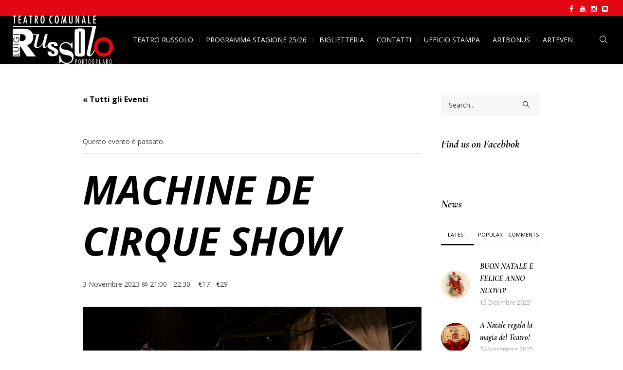

--- FILE ---
content_type: text/html; charset=UTF-8
request_url: https://www.teatrorussolo.it/event/machine-de-cirque-show/
body_size: 27922
content:
<!DOCTYPE html>
<html lang="it-IT" class="cmsmasters_html">
<head>
<meta charset="UTF-8" />
<meta name="viewport" content="width=device-width, initial-scale=1, maximum-scale=1" />
<meta name="format-detection" content="telephone=no" />
<link rel="profile" href="//gmpg.org/xfn/11" />
<link rel="pingback" href="https://www.teatrorussolo.it/xmlrpc.php" />
<link rel='stylesheet' id='tec-variables-skeleton-css' href='https://www.teatrorussolo.it/wp-content/plugins/the-events-calendar/common/src/resources/css/variables-skeleton.min.css?ver=5.0.11' type='text/css' media='all' />
<link rel='stylesheet' id='tribe-common-skeleton-style-css' href='https://www.teatrorussolo.it/wp-content/plugins/the-events-calendar/common/src/resources/css/common-skeleton.min.css?ver=5.0.11' type='text/css' media='all' />
<link rel='stylesheet' id='tribe-events-views-v2-bootstrap-datepicker-styles-css' href='https://www.teatrorussolo.it/wp-content/plugins/the-events-calendar/vendor/bootstrap-datepicker/css/bootstrap-datepicker.standalone.min.css?ver=6.0.10' type='text/css' media='all' />
<link rel='stylesheet' id='tribe-tooltipster-css-css' href='https://www.teatrorussolo.it/wp-content/plugins/the-events-calendar/common/vendor/tooltipster/tooltipster.bundle.min.css?ver=5.0.11' type='text/css' media='all' />
<link rel='stylesheet' id='tribe-events-views-v2-skeleton-css' href='https://www.teatrorussolo.it/wp-content/plugins/the-events-calendar/src/resources/css/views-skeleton.min.css?ver=6.0.10' type='text/css' media='all' />
<link rel='stylesheet' id='tec-variables-full-css' href='https://www.teatrorussolo.it/wp-content/plugins/the-events-calendar/common/src/resources/css/variables-full.min.css?ver=5.0.11' type='text/css' media='all' />
<link rel='stylesheet' id='tribe-common-full-style-css' href='https://www.teatrorussolo.it/wp-content/plugins/the-events-calendar/common/src/resources/css/common-full.min.css?ver=5.0.11' type='text/css' media='all' />
<link rel='stylesheet' id='tribe-events-views-v2-full-css' href='https://www.teatrorussolo.it/wp-content/plugins/the-events-calendar/src/resources/css/views-full.min.css?ver=6.0.10' type='text/css' media='all' />
<link rel='stylesheet' id='tribe-events-views-v2-print-css' href='https://www.teatrorussolo.it/wp-content/plugins/the-events-calendar/src/resources/css/views-print.min.css?ver=6.0.10' type='text/css' media='print' />
<meta name='robots' content='index, follow, max-image-preview:large, max-snippet:-1, max-video-preview:-1' />

	<!-- This site is optimized with the Yoast SEO plugin v20.2 - https://yoast.com/wordpress/plugins/seo/ -->
	<title>MACHINE DE CIRQUE SHOW [circo contemporaneo]</title>
	<meta name="description" content="La compagnia canadese Machine de Cirque presenta il suo omonimo spettacolo, che ha all’attivo oltre 600 repliche realizzate negli Stati Uniti, in Giappone, e in moltissimi Paesi europei, entusiasmando pubblico e critica." />
	<link rel="canonical" href="https://www.teatrorussolo.it/event/machine-de-cirque-show/" />
	<meta property="og:locale" content="it_IT" />
	<meta property="og:type" content="article" />
	<meta property="og:title" content="MACHINE DE CIRQUE SHOW [circo contemporaneo]" />
	<meta property="og:description" content="La compagnia canadese Machine de Cirque presenta il suo omonimo spettacolo, che ha all’attivo oltre 600 repliche realizzate negli Stati Uniti, in Giappone, e in moltissimi Paesi europei, entusiasmando pubblico e critica." />
	<meta property="og:url" content="https://www.teatrorussolo.it/event/machine-de-cirque-show/" />
	<meta property="og:site_name" content="Teatro Comunale Luigi Russolo" />
	<meta property="article:modified_time" content="2023-10-24T09:56:18+00:00" />
	<meta property="og:image" content="https://www.teatrorussolo.it/wp-content/uploads/2023/09/17_MDC_Gael-Della-Valle.jpg" />
	<meta property="og:image:width" content="2048" />
	<meta property="og:image:height" content="1365" />
	<meta property="og:image:type" content="image/jpeg" />
	<meta name="twitter:card" content="summary_large_image" />
	<meta name="twitter:label1" content="Tempo di lettura stimato" />
	<meta name="twitter:data1" content="2 minuti" />
	<script type="application/ld+json" class="yoast-schema-graph">{"@context":"https://schema.org","@graph":[{"@type":"WebPage","@id":"https://www.teatrorussolo.it/event/machine-de-cirque-show/","url":"https://www.teatrorussolo.it/event/machine-de-cirque-show/","name":"MACHINE DE CIRQUE SHOW [circo contemporaneo]","isPartOf":{"@id":"https://www.teatrorussolo.it/#website"},"primaryImageOfPage":{"@id":"https://www.teatrorussolo.it/event/machine-de-cirque-show/#primaryimage"},"image":{"@id":"https://www.teatrorussolo.it/event/machine-de-cirque-show/#primaryimage"},"thumbnailUrl":"https://www.teatrorussolo.it/wp-content/uploads/2023/09/17_MDC_Gael-Della-Valle.jpg","datePublished":"2023-09-19T10:00:23+00:00","dateModified":"2023-10-24T09:56:18+00:00","description":"La compagnia canadese Machine de Cirque presenta il suo omonimo spettacolo, che ha all’attivo oltre 600 repliche realizzate negli Stati Uniti, in Giappone, e in moltissimi Paesi europei, entusiasmando pubblico e critica.","breadcrumb":{"@id":"https://www.teatrorussolo.it/event/machine-de-cirque-show/#breadcrumb"},"inLanguage":"it-IT","potentialAction":[{"@type":"ReadAction","target":["https://www.teatrorussolo.it/event/machine-de-cirque-show/"]}]},{"@type":"ImageObject","inLanguage":"it-IT","@id":"https://www.teatrorussolo.it/event/machine-de-cirque-show/#primaryimage","url":"https://www.teatrorussolo.it/wp-content/uploads/2023/09/17_MDC_Gael-Della-Valle.jpg","contentUrl":"https://www.teatrorussolo.it/wp-content/uploads/2023/09/17_MDC_Gael-Della-Valle.jpg","width":2048,"height":1365},{"@type":"BreadcrumbList","@id":"https://www.teatrorussolo.it/event/machine-de-cirque-show/#breadcrumb","itemListElement":[{"@type":"ListItem","position":1,"name":"Home","item":"https://www.teatrorussolo.it/"},{"@type":"ListItem","position":2,"name":"Eventi","item":"https://www.teatrorussolo.it/events/"},{"@type":"ListItem","position":3,"name":"MACHINE DE CIRQUE SHOW"}]},{"@type":"WebSite","@id":"https://www.teatrorussolo.it/#website","url":"https://www.teatrorussolo.it/","name":"Teatro Comunale Luigi Russolo","description":"Portogruaro","potentialAction":[{"@type":"SearchAction","target":{"@type":"EntryPoint","urlTemplate":"https://www.teatrorussolo.it/?s={search_term_string}"},"query-input":"required name=search_term_string"}],"inLanguage":"it-IT"},{"@type":"Event","name":"MACHINE DE CIRQUE SHOW","description":"","image":{"@id":"https://www.teatrorussolo.it/event/machine-de-cirque-show/#primaryimage"},"url":"https://www.teatrorussolo.it/event/machine-de-cirque-show/","eventAttendanceMode":"https://schema.org/OfflineEventAttendanceMode","startDate":"2023-11-03T21:00:00+01:00","endDate":"2023-11-03T22:30:00+01:00","location":{"@type":"Place","name":"Teatro Comunale Luigi Russolo","description":"","url":"","address":{"@type":"PostalAddress","streetAddress":"Via Silvio Pellico","addressLocality":"Portogruaro","addressRegion":"Venezia","postalCode":"30026","addressCountry":"Italia"},"telephone":"+39 0421 270069","sameAs":""},"offers":{"@type":"Offer","price":"17 - 29","priceCurrency":"USD","url":"https://www.teatrorussolo.it/event/machine-de-cirque-show/","category":"primary","availability":"inStock","validFrom":"1970-01-01T00:00:00+00:00"},"@id":"https://www.teatrorussolo.it/event/machine-de-cirque-show/#event","mainEntityOfPage":{"@id":"https://www.teatrorussolo.it/event/machine-de-cirque-show/"}}]}</script>
	<!-- / Yoast SEO plugin. -->


<link rel='dns-prefetch' href='//cdn.iubenda.com' />
<link rel='dns-prefetch' href='//cdnjs.cloudflare.com' />
<link rel='dns-prefetch' href='//use.fontawesome.com' />
<link rel='dns-prefetch' href='//fonts.googleapis.com' />
<link rel='dns-prefetch' href='//maxcdn.bootstrapcdn.com' />
<link rel="alternate" type="application/rss+xml" title="Teatro Comunale Luigi Russolo &raquo; Feed" href="https://www.teatrorussolo.it/feed/" />
<link rel="alternate" type="application/rss+xml" title="Teatro Comunale Luigi Russolo &raquo; Feed dei commenti" href="https://www.teatrorussolo.it/comments/feed/" />
<link rel="alternate" type="text/calendar" title="Teatro Comunale Luigi Russolo &raquo; iCal Feed" href="https://www.teatrorussolo.it/events/?ical=1" />
<link rel="alternate" type="application/rss+xml" title="Teatro Comunale Luigi Russolo &raquo; MACHINE DE CIRQUE SHOW Feed dei commenti" href="https://www.teatrorussolo.it/event/machine-de-cirque-show/feed/" />
<script type="text/javascript">
window._wpemojiSettings = {"baseUrl":"https:\/\/s.w.org\/images\/core\/emoji\/14.0.0\/72x72\/","ext":".png","svgUrl":"https:\/\/s.w.org\/images\/core\/emoji\/14.0.0\/svg\/","svgExt":".svg","source":{"concatemoji":"https:\/\/www.teatrorussolo.it\/wp-includes\/js\/wp-emoji-release.min.js?ver=6.1.9"}};
/*! This file is auto-generated */
!function(e,a,t){var n,r,o,i=a.createElement("canvas"),p=i.getContext&&i.getContext("2d");function s(e,t){var a=String.fromCharCode,e=(p.clearRect(0,0,i.width,i.height),p.fillText(a.apply(this,e),0,0),i.toDataURL());return p.clearRect(0,0,i.width,i.height),p.fillText(a.apply(this,t),0,0),e===i.toDataURL()}function c(e){var t=a.createElement("script");t.src=e,t.defer=t.type="text/javascript",a.getElementsByTagName("head")[0].appendChild(t)}for(o=Array("flag","emoji"),t.supports={everything:!0,everythingExceptFlag:!0},r=0;r<o.length;r++)t.supports[o[r]]=function(e){if(p&&p.fillText)switch(p.textBaseline="top",p.font="600 32px Arial",e){case"flag":return s([127987,65039,8205,9895,65039],[127987,65039,8203,9895,65039])?!1:!s([55356,56826,55356,56819],[55356,56826,8203,55356,56819])&&!s([55356,57332,56128,56423,56128,56418,56128,56421,56128,56430,56128,56423,56128,56447],[55356,57332,8203,56128,56423,8203,56128,56418,8203,56128,56421,8203,56128,56430,8203,56128,56423,8203,56128,56447]);case"emoji":return!s([129777,127995,8205,129778,127999],[129777,127995,8203,129778,127999])}return!1}(o[r]),t.supports.everything=t.supports.everything&&t.supports[o[r]],"flag"!==o[r]&&(t.supports.everythingExceptFlag=t.supports.everythingExceptFlag&&t.supports[o[r]]);t.supports.everythingExceptFlag=t.supports.everythingExceptFlag&&!t.supports.flag,t.DOMReady=!1,t.readyCallback=function(){t.DOMReady=!0},t.supports.everything||(n=function(){t.readyCallback()},a.addEventListener?(a.addEventListener("DOMContentLoaded",n,!1),e.addEventListener("load",n,!1)):(e.attachEvent("onload",n),a.attachEvent("onreadystatechange",function(){"complete"===a.readyState&&t.readyCallback()})),(e=t.source||{}).concatemoji?c(e.concatemoji):e.wpemoji&&e.twemoji&&(c(e.twemoji),c(e.wpemoji)))}(window,document,window._wpemojiSettings);
</script>
<style type="text/css">
img.wp-smiley,
img.emoji {
	display: inline !important;
	border: none !important;
	box-shadow: none !important;
	height: 1em !important;
	width: 1em !important;
	margin: 0 0.07em !important;
	vertical-align: -0.1em !important;
	background: none !important;
	padding: 0 !important;
}
</style>
	<link rel='stylesheet' id='gutyblocks/guty-block-css' href='https://www.teatrorussolo.it/wp-content/plugins/wpvr/src/view.css?ver=6.1.9' type='text/css' media='all' />
<link rel='stylesheet' id='layerslider-css' href='https://www.teatrorussolo.it/wp-content/plugins/LayerSlider/static/layerslider/css/layerslider.css?ver=6.8.3' type='text/css' media='all' />
<link rel='stylesheet' id='tribe-events-v2-single-skeleton-css' href='https://www.teatrorussolo.it/wp-content/plugins/the-events-calendar/src/resources/css/tribe-events-single-skeleton.min.css?ver=6.0.10' type='text/css' media='all' />
<link rel='stylesheet' id='tribe-events-v2-single-skeleton-full-css' href='https://www.teatrorussolo.it/wp-content/plugins/the-events-calendar/src/resources/css/tribe-events-single-full.min.css?ver=6.0.10' type='text/css' media='all' />
<link rel='stylesheet' id='wp-block-library-css' href='https://www.teatrorussolo.it/wp-includes/css/dist/block-library/style.min.css?ver=6.1.9' type='text/css' media='all' />
<link rel='stylesheet' id='classic-theme-styles-css' href='https://www.teatrorussolo.it/wp-includes/css/classic-themes.min.css?ver=1' type='text/css' media='all' />
<style id='global-styles-inline-css' type='text/css'>
body{--wp--preset--color--black: #000000;--wp--preset--color--cyan-bluish-gray: #abb8c3;--wp--preset--color--white: #ffffff;--wp--preset--color--pale-pink: #f78da7;--wp--preset--color--vivid-red: #cf2e2e;--wp--preset--color--luminous-vivid-orange: #ff6900;--wp--preset--color--luminous-vivid-amber: #fcb900;--wp--preset--color--light-green-cyan: #7bdcb5;--wp--preset--color--vivid-green-cyan: #00d084;--wp--preset--color--pale-cyan-blue: #8ed1fc;--wp--preset--color--vivid-cyan-blue: #0693e3;--wp--preset--color--vivid-purple: #9b51e0;--wp--preset--color--color-1: #000000;--wp--preset--color--color-2: #ffffff;--wp--preset--color--color-3: #d43c18;--wp--preset--color--color-4: #5173a6;--wp--preset--color--color-5: #959595;--wp--preset--color--color-6: #c0c0c0;--wp--preset--color--color-7: #f4f4f4;--wp--preset--color--color-8: #e1e1e1;--wp--preset--gradient--vivid-cyan-blue-to-vivid-purple: linear-gradient(135deg,rgba(6,147,227,1) 0%,rgb(155,81,224) 100%);--wp--preset--gradient--light-green-cyan-to-vivid-green-cyan: linear-gradient(135deg,rgb(122,220,180) 0%,rgb(0,208,130) 100%);--wp--preset--gradient--luminous-vivid-amber-to-luminous-vivid-orange: linear-gradient(135deg,rgba(252,185,0,1) 0%,rgba(255,105,0,1) 100%);--wp--preset--gradient--luminous-vivid-orange-to-vivid-red: linear-gradient(135deg,rgba(255,105,0,1) 0%,rgb(207,46,46) 100%);--wp--preset--gradient--very-light-gray-to-cyan-bluish-gray: linear-gradient(135deg,rgb(238,238,238) 0%,rgb(169,184,195) 100%);--wp--preset--gradient--cool-to-warm-spectrum: linear-gradient(135deg,rgb(74,234,220) 0%,rgb(151,120,209) 20%,rgb(207,42,186) 40%,rgb(238,44,130) 60%,rgb(251,105,98) 80%,rgb(254,248,76) 100%);--wp--preset--gradient--blush-light-purple: linear-gradient(135deg,rgb(255,206,236) 0%,rgb(152,150,240) 100%);--wp--preset--gradient--blush-bordeaux: linear-gradient(135deg,rgb(254,205,165) 0%,rgb(254,45,45) 50%,rgb(107,0,62) 100%);--wp--preset--gradient--luminous-dusk: linear-gradient(135deg,rgb(255,203,112) 0%,rgb(199,81,192) 50%,rgb(65,88,208) 100%);--wp--preset--gradient--pale-ocean: linear-gradient(135deg,rgb(255,245,203) 0%,rgb(182,227,212) 50%,rgb(51,167,181) 100%);--wp--preset--gradient--electric-grass: linear-gradient(135deg,rgb(202,248,128) 0%,rgb(113,206,126) 100%);--wp--preset--gradient--midnight: linear-gradient(135deg,rgb(2,3,129) 0%,rgb(40,116,252) 100%);--wp--preset--duotone--dark-grayscale: url('#wp-duotone-dark-grayscale');--wp--preset--duotone--grayscale: url('#wp-duotone-grayscale');--wp--preset--duotone--purple-yellow: url('#wp-duotone-purple-yellow');--wp--preset--duotone--blue-red: url('#wp-duotone-blue-red');--wp--preset--duotone--midnight: url('#wp-duotone-midnight');--wp--preset--duotone--magenta-yellow: url('#wp-duotone-magenta-yellow');--wp--preset--duotone--purple-green: url('#wp-duotone-purple-green');--wp--preset--duotone--blue-orange: url('#wp-duotone-blue-orange');--wp--preset--font-size--small: 13px;--wp--preset--font-size--medium: 20px;--wp--preset--font-size--large: 36px;--wp--preset--font-size--x-large: 42px;--wp--preset--spacing--20: 0.44rem;--wp--preset--spacing--30: 0.67rem;--wp--preset--spacing--40: 1rem;--wp--preset--spacing--50: 1.5rem;--wp--preset--spacing--60: 2.25rem;--wp--preset--spacing--70: 3.38rem;--wp--preset--spacing--80: 5.06rem;}:where(.is-layout-flex){gap: 0.5em;}body .is-layout-flow > .alignleft{float: left;margin-inline-start: 0;margin-inline-end: 2em;}body .is-layout-flow > .alignright{float: right;margin-inline-start: 2em;margin-inline-end: 0;}body .is-layout-flow > .aligncenter{margin-left: auto !important;margin-right: auto !important;}body .is-layout-constrained > .alignleft{float: left;margin-inline-start: 0;margin-inline-end: 2em;}body .is-layout-constrained > .alignright{float: right;margin-inline-start: 2em;margin-inline-end: 0;}body .is-layout-constrained > .aligncenter{margin-left: auto !important;margin-right: auto !important;}body .is-layout-constrained > :where(:not(.alignleft):not(.alignright):not(.alignfull)){max-width: var(--wp--style--global--content-size);margin-left: auto !important;margin-right: auto !important;}body .is-layout-constrained > .alignwide{max-width: var(--wp--style--global--wide-size);}body .is-layout-flex{display: flex;}body .is-layout-flex{flex-wrap: wrap;align-items: center;}body .is-layout-flex > *{margin: 0;}:where(.wp-block-columns.is-layout-flex){gap: 2em;}.has-black-color{color: var(--wp--preset--color--black) !important;}.has-cyan-bluish-gray-color{color: var(--wp--preset--color--cyan-bluish-gray) !important;}.has-white-color{color: var(--wp--preset--color--white) !important;}.has-pale-pink-color{color: var(--wp--preset--color--pale-pink) !important;}.has-vivid-red-color{color: var(--wp--preset--color--vivid-red) !important;}.has-luminous-vivid-orange-color{color: var(--wp--preset--color--luminous-vivid-orange) !important;}.has-luminous-vivid-amber-color{color: var(--wp--preset--color--luminous-vivid-amber) !important;}.has-light-green-cyan-color{color: var(--wp--preset--color--light-green-cyan) !important;}.has-vivid-green-cyan-color{color: var(--wp--preset--color--vivid-green-cyan) !important;}.has-pale-cyan-blue-color{color: var(--wp--preset--color--pale-cyan-blue) !important;}.has-vivid-cyan-blue-color{color: var(--wp--preset--color--vivid-cyan-blue) !important;}.has-vivid-purple-color{color: var(--wp--preset--color--vivid-purple) !important;}.has-black-background-color{background-color: var(--wp--preset--color--black) !important;}.has-cyan-bluish-gray-background-color{background-color: var(--wp--preset--color--cyan-bluish-gray) !important;}.has-white-background-color{background-color: var(--wp--preset--color--white) !important;}.has-pale-pink-background-color{background-color: var(--wp--preset--color--pale-pink) !important;}.has-vivid-red-background-color{background-color: var(--wp--preset--color--vivid-red) !important;}.has-luminous-vivid-orange-background-color{background-color: var(--wp--preset--color--luminous-vivid-orange) !important;}.has-luminous-vivid-amber-background-color{background-color: var(--wp--preset--color--luminous-vivid-amber) !important;}.has-light-green-cyan-background-color{background-color: var(--wp--preset--color--light-green-cyan) !important;}.has-vivid-green-cyan-background-color{background-color: var(--wp--preset--color--vivid-green-cyan) !important;}.has-pale-cyan-blue-background-color{background-color: var(--wp--preset--color--pale-cyan-blue) !important;}.has-vivid-cyan-blue-background-color{background-color: var(--wp--preset--color--vivid-cyan-blue) !important;}.has-vivid-purple-background-color{background-color: var(--wp--preset--color--vivid-purple) !important;}.has-black-border-color{border-color: var(--wp--preset--color--black) !important;}.has-cyan-bluish-gray-border-color{border-color: var(--wp--preset--color--cyan-bluish-gray) !important;}.has-white-border-color{border-color: var(--wp--preset--color--white) !important;}.has-pale-pink-border-color{border-color: var(--wp--preset--color--pale-pink) !important;}.has-vivid-red-border-color{border-color: var(--wp--preset--color--vivid-red) !important;}.has-luminous-vivid-orange-border-color{border-color: var(--wp--preset--color--luminous-vivid-orange) !important;}.has-luminous-vivid-amber-border-color{border-color: var(--wp--preset--color--luminous-vivid-amber) !important;}.has-light-green-cyan-border-color{border-color: var(--wp--preset--color--light-green-cyan) !important;}.has-vivid-green-cyan-border-color{border-color: var(--wp--preset--color--vivid-green-cyan) !important;}.has-pale-cyan-blue-border-color{border-color: var(--wp--preset--color--pale-cyan-blue) !important;}.has-vivid-cyan-blue-border-color{border-color: var(--wp--preset--color--vivid-cyan-blue) !important;}.has-vivid-purple-border-color{border-color: var(--wp--preset--color--vivid-purple) !important;}.has-vivid-cyan-blue-to-vivid-purple-gradient-background{background: var(--wp--preset--gradient--vivid-cyan-blue-to-vivid-purple) !important;}.has-light-green-cyan-to-vivid-green-cyan-gradient-background{background: var(--wp--preset--gradient--light-green-cyan-to-vivid-green-cyan) !important;}.has-luminous-vivid-amber-to-luminous-vivid-orange-gradient-background{background: var(--wp--preset--gradient--luminous-vivid-amber-to-luminous-vivid-orange) !important;}.has-luminous-vivid-orange-to-vivid-red-gradient-background{background: var(--wp--preset--gradient--luminous-vivid-orange-to-vivid-red) !important;}.has-very-light-gray-to-cyan-bluish-gray-gradient-background{background: var(--wp--preset--gradient--very-light-gray-to-cyan-bluish-gray) !important;}.has-cool-to-warm-spectrum-gradient-background{background: var(--wp--preset--gradient--cool-to-warm-spectrum) !important;}.has-blush-light-purple-gradient-background{background: var(--wp--preset--gradient--blush-light-purple) !important;}.has-blush-bordeaux-gradient-background{background: var(--wp--preset--gradient--blush-bordeaux) !important;}.has-luminous-dusk-gradient-background{background: var(--wp--preset--gradient--luminous-dusk) !important;}.has-pale-ocean-gradient-background{background: var(--wp--preset--gradient--pale-ocean) !important;}.has-electric-grass-gradient-background{background: var(--wp--preset--gradient--electric-grass) !important;}.has-midnight-gradient-background{background: var(--wp--preset--gradient--midnight) !important;}.has-small-font-size{font-size: var(--wp--preset--font-size--small) !important;}.has-medium-font-size{font-size: var(--wp--preset--font-size--medium) !important;}.has-large-font-size{font-size: var(--wp--preset--font-size--large) !important;}.has-x-large-font-size{font-size: var(--wp--preset--font-size--x-large) !important;}
.wp-block-navigation a:where(:not(.wp-element-button)){color: inherit;}
:where(.wp-block-columns.is-layout-flex){gap: 2em;}
.wp-block-pullquote{font-size: 1.5em;line-height: 1.6;}
</style>
<link rel='stylesheet' id='font-awesome-css' href='https://www.teatrorussolo.it/wp-content/plugins/tickera-event-ticketing-system/css/font-awesome.min.css?ver=3.5.1.1' type='text/css' media='all' />
<link rel='stylesheet' id='contact-form-7-css' href='https://www.teatrorussolo.it/wp-content/plugins/contact-form-7/includes/css/styles.css?ver=5.7.4' type='text/css' media='all' />
<link rel='stylesheet' id='different-menus-in-different-pages-css' href='https://www.teatrorussolo.it/wp-content/plugins/different-menus-in-different-pages/public/css/different-menus-for-different-page-public.css?ver=2.2.2' type='text/css' media='all' />
<link rel='stylesheet' id='wpvrfontawesome-css' href='https://use.fontawesome.com/releases/v5.7.2/css/all.css?ver=8.2.8' type='text/css' media='all' />
<link rel='stylesheet' id='panellium-css-css' href='https://www.teatrorussolo.it/wp-content/plugins/wpvr/public/lib/pannellum/src/css/pannellum.css?ver=1' type='text/css' media='all' />
<link rel='stylesheet' id='videojs-css-css' href='https://www.teatrorussolo.it/wp-content/plugins/wpvr/public/lib/pannellum/src/css/video-js.css?ver=1' type='text/css' media='all' />
<link rel='stylesheet' id='videojs-vr-css-css' href='https://www.teatrorussolo.it/wp-content/plugins/wpvr/public/lib/videojs-vr/videojs-vr.css?ver=1' type='text/css' media='all' />
<link rel='stylesheet' id='owl-css-css' href='https://www.teatrorussolo.it/wp-content/plugins/wpvr/public/css/owl.carousel.css?ver=8.2.8' type='text/css' media='all' />
<link rel='stylesheet' id='wpvr-css' href='https://www.teatrorussolo.it/wp-content/plugins/wpvr/public/css/wpvr-public.css?ver=8.2.8' type='text/css' media='all' />
<link rel='stylesheet' id='theater-theme-style-css' href='https://www.teatrorussolo.it/wp-content/themes/theater/style.css?ver=1.0.0' type='text/css' media='screen, print' />
<link rel='stylesheet' id='theater-style-css' href='https://www.teatrorussolo.it/wp-content/themes/theater/theme-framework/theme-style/css/style.css?ver=1.0.0' type='text/css' media='screen, print' />
<style id='theater-style-inline-css' type='text/css'>

	.header_mid .header_mid_inner .logo_wrap {
		width : 207px;
	}

	.header_mid_inner .logo img.logo_retina {
		width : 146px;
	}


			.headline_outer {
				background-image:url(https://www.teatrorussolo.it/wp-content/uploads/2020/10/img-header-platea.jpg);
				background-repeat:no-repeat;
				background-attachment:scroll;
				background-size:cover;
			}
			
		.headline_aligner, 
		.cmsmasters_breadcrumbs_aligner {
			min-height:315px;
		}
		

		
		a.cmsmasters_cat_58 {
			color:#d43c18;
		}	
	

	.header_top {
		height : 32px;
	}
	
	.header_mid {
		height : 100px;
	}
	
	.header_bot {
		height : 60px;
	}
	
	#page.cmsmasters_heading_after_header #middle, 
	#page.cmsmasters_heading_under_header #middle .headline .headline_outer {
		padding-top : 100px;
	}
	
	#page.cmsmasters_heading_after_header.enable_header_top #middle, 
	#page.cmsmasters_heading_under_header.enable_header_top #middle .headline .headline_outer {
		padding-top : 132px;
	}
	
	#page.cmsmasters_heading_after_header.enable_header_bottom #middle, 
	#page.cmsmasters_heading_under_header.enable_header_bottom #middle .headline .headline_outer {
		padding-top : 160px;
	}
	
	#page.cmsmasters_heading_after_header.enable_header_top.enable_header_bottom #middle, 
	#page.cmsmasters_heading_under_header.enable_header_top.enable_header_bottom #middle .headline .headline_outer {
		padding-top : 192px;
	}
	
	@media only screen and (max-width: 1024px) {
		.header_top,
		.header_mid,
		.header_bot {
			height : auto;
		}
		
		.header_mid .header_mid_inner > div:not(.search_wrap) {
			height : 100px;
		}
		
		.header_bot .header_bot_inner > div {
			height : 60px;
		}
		
		.enable_header_centered #header .header_mid .resp_mid_nav_wrap {
			height : 60px;
		}
		
		#page.cmsmasters_heading_after_header #middle, 
		#page.cmsmasters_heading_under_header #middle .headline .headline_outer, 
		#page.cmsmasters_heading_after_header.enable_header_top #middle, 
		#page.cmsmasters_heading_under_header.enable_header_top #middle .headline .headline_outer, 
		#page.cmsmasters_heading_after_header.enable_header_bottom #middle, 
		#page.cmsmasters_heading_under_header.enable_header_bottom #middle .headline .headline_outer, 
		#page.cmsmasters_heading_after_header.enable_header_top.enable_header_bottom #middle, 
		#page.cmsmasters_heading_under_header.enable_header_top.enable_header_bottom #middle .headline .headline_outer {
			padding-top : 0 !important;
		}
	}
	
	@media only screen and (max-width: 768px) {
		.enable_header_centered #header .header_mid .resp_mid_nav_wrap,
		.header_mid .header_mid_inner > div:not(.search_wrap),
		.header_mid .header_mid_inner > div, 
		.header_bot .header_bot_inner > div {
			height:auto;
		}
	}

</style>
<link rel='stylesheet' id='theater-adaptive-css' href='https://www.teatrorussolo.it/wp-content/themes/theater/theme-framework/theme-style/css/adaptive.css?ver=1.0.0' type='text/css' media='screen, print' />
<link rel='stylesheet' id='theater-retina-css' href='https://www.teatrorussolo.it/wp-content/themes/theater/theme-framework/theme-style/css/retina.css?ver=1.0.0' type='text/css' media='screen' />
<style id='theater-retina-inline-css' type='text/css'>


#cmsmasters_icon_fzs72j70dl { 
	display:block; 
	text-align:center; } 

#cmsmasters_icon_fzs72j70dl .cmsmasters_simple_icon { 
	border-width:0px; 
	width:60px; 
	height:60px; 
	font-size:40px; 
	line-height:60px; 
	text-align:center; 
	-webkit-border-radius:50%; 
	border-radius:50%; } 
#cmsmasters_icon_fzs72j70dl a:hover .cmsmasters_simple_icon {} 
#cmsmasters_icon_fzs72j70dl .cmsmasters_simple_icon_title { } 
#cmsmasters_icon_fzs72j70dl a:hover .cmsmasters_simple_icon_title {} 

#cmsmasters_row_vdt62p8uqr .cmsmasters_row_outer_parent { 
	padding-top: 0px; 
} 

#cmsmasters_row_vdt62p8uqr .cmsmasters_row_outer_parent { 
	padding-bottom: 50px; 
} 



#cmsmasters_button_f1uxth2yyb { 
	
	text-align:center; 
	
} 

#cmsmasters_button_f1uxth2yyb .cmsmasters_button:before { 
	margin-right:.5em; 
	margin-left:0; 
	vertical-align:baseline; 
} 

#cmsmasters_button_f1uxth2yyb .cmsmasters_button { 
	color:#ffffff;
} 
#cmsmasters_button_f1uxth2yyb .cmsmasters_button:hover { 
} 

#cmsmasters_row_hoaja3lg3t .cmsmasters_row_outer_parent { 
	padding-top: 0px; 
} 

#cmsmasters_row_hoaja3lg3t .cmsmasters_row_outer_parent { 
	padding-bottom: 50px; 
} 


#cmsmasters_row_sqaij7vcab .cmsmasters_row_outer_parent { 
	padding-top: 0px; 
} 

#cmsmasters_row_sqaij7vcab .cmsmasters_row_outer_parent { 
	padding-bottom: 50px; 
} 



				#cmsmasters_gallery_kud1vz18y .cmsmasters_gallery {
					margin:0 0 0 -0px;
				}
				
				#cmsmasters_gallery_kud1vz18y .cmsmasters_gallery .cmsmasters_gallery_item {
					padding:0 0 0px 0px;
				}
			
</style>
<link rel='stylesheet' id='theater-icons-css' href='https://www.teatrorussolo.it/wp-content/themes/theater/css/fontello.css?ver=1.0.0' type='text/css' media='screen' />
<link rel='stylesheet' id='theater-icons-custom-css' href='https://www.teatrorussolo.it/wp-content/themes/theater/theme-vars/theme-style/css/fontello-custom.css?ver=1.0.0' type='text/css' media='screen' />
<link rel='stylesheet' id='animate-css' href='https://www.teatrorussolo.it/wp-content/themes/theater/css/animate.css?ver=1.0.0' type='text/css' media='screen' />
<link rel='stylesheet' id='ilightbox-css' href='https://www.teatrorussolo.it/wp-content/themes/theater/css/ilightbox.css?ver=2.2.0' type='text/css' media='screen' />
<link rel='stylesheet' id='ilightbox-skin-dark-css' href='https://www.teatrorussolo.it/wp-content/themes/theater/css/ilightbox-skins/dark-skin.css?ver=2.2.0' type='text/css' media='screen' />
<link rel='stylesheet' id='theater-fonts-schemes-css' href='https://www.teatrorussolo.it/wp-content/uploads/cmsmasters_styles/theater.css?ver=1.0.0' type='text/css' media='screen' />
<link rel='stylesheet' id='google-fonts-css' href='//fonts.googleapis.com/css?family=Open+Sans%3A300%2C300italic%2C400%2C400italic%2C700%2C700italic%7CCormorant+Garamond%3A400%2C700%2C700italic&#038;ver=6.1.9' type='text/css' media='all' />
<link rel='stylesheet' id='theater-theme-vars-style-css' href='https://www.teatrorussolo.it/wp-content/themes/theater/theme-vars/theme-style/css/vars-style.css?ver=1.0.0' type='text/css' media='screen, print' />
<link rel='stylesheet' id='theater-gutenberg-frontend-style-css' href='https://www.teatrorussolo.it/wp-content/themes/theater/gutenberg/cmsmasters-framework/theme-style/css/frontend-style.css?ver=1.0.0' type='text/css' media='screen' />
<link rel='stylesheet' id='theater-events-schedule-style-css' href='https://www.teatrorussolo.it/wp-content/themes/theater/cmsmasters-events-schedule/cmsmasters-framework/theme-style/css/plugin-style.css?ver=1.0.0' type='text/css' media='screen' />
<link rel='stylesheet' id='theater-events-schedule-adaptive-css' href='https://www.teatrorussolo.it/wp-content/themes/theater/cmsmasters-events-schedule/cmsmasters-framework/theme-style/css/plugin-adaptive.css?ver=1.0.0' type='text/css' media='screen' />
<link rel='stylesheet' id='theater-tribe-events-v2-style-css' href='https://www.teatrorussolo.it/wp-content/themes/theater/tribe-events/cmsmasters-framework/theme-style/css/plugin-v2-style.css?ver=1.0.0' type='text/css' media='screen' />
<link rel='stylesheet' id='theater-tc-events-style-css' href='https://www.teatrorussolo.it/wp-content/themes/theater/tc-events/cmsmasters-framework/theme-style/css/plugin-style.css?ver=1.0.0' type='text/css' media='screen' />
<link rel='stylesheet' id='theater-tc-events-adaptive-css' href='https://www.teatrorussolo.it/wp-content/themes/theater/tc-events/cmsmasters-framework/theme-style/css/plugin-adaptive.css?ver=1.0.0' type='text/css' media='screen' />
<link rel='stylesheet' id='cff-css' href='https://www.teatrorussolo.it/wp-content/plugins/custom-facebook-feed/assets/css/cff-style.min.css?ver=4.1.7' type='text/css' media='all' />
<link rel='stylesheet' id='sb-font-awesome-css' href='https://maxcdn.bootstrapcdn.com/font-awesome/4.7.0/css/font-awesome.min.css?ver=6.1.9' type='text/css' media='all' />
<script type='text/javascript' src='https://www.teatrorussolo.it/wp-includes/js/jquery/jquery.min.js?ver=3.6.1' id='jquery-core-js'></script>
<script type='text/javascript' src='https://www.teatrorussolo.it/wp-includes/js/jquery/jquery-migrate.min.js?ver=3.3.2' id='jquery-migrate-js'></script>
<script type='text/javascript' id='tc-cart-js-extra'>
/* <![CDATA[ */
var tc_ajax = {"ajaxUrl":"https:\/\/www.teatrorussolo.it\/wp-admin\/admin-ajax.php","ajaxNonce":"cefd46317b","empty_cart_message":"Are you sure you want to remove all tickets from your cart?","success_message":"Ticket Added!","imgUrl":"https:\/\/www.teatrorussolo.it\/wp-content\/plugins\/tickera-event-ticketing-system\/images\/ajax-loader.gif","addingMsg":"Adding ticket to cart...","outMsg":"In Your Cart","cart_url":"","update_cart_message":"Please update your cart before to proceed.","empty_cart_confirmation":"Please confirm to remove all of the items from your cart.","tc_provide_your_details":"In order to continue you need to agree to provide your details.","tc_gateway_collection_data":"","tc_error_message":"Only customers aged 16 or older are permitted for purchase on this website","tc_show_age_check":"no","tc_field_error":"This field is required *","alphanumeric_characters_only":"Please use alphanumeric characters only."};
/* ]]> */
</script>
<script type='text/javascript' src='https://www.teatrorussolo.it/wp-content/plugins/tickera-event-ticketing-system/js/cart.js?ver=3.5.1.1' id='tc-cart-js'></script>
<script type='text/javascript' id='layerslider-greensock-js-extra'>
/* <![CDATA[ */
var LS_Meta = {"v":"6.8.3"};
/* ]]> */
</script>
<script type='text/javascript' src='https://www.teatrorussolo.it/wp-content/plugins/LayerSlider/static/layerslider/js/greensock.js?ver=1.19.0' id='layerslider-greensock-js'></script>
<script type='text/javascript' src='https://www.teatrorussolo.it/wp-content/plugins/LayerSlider/static/layerslider/js/layerslider.kreaturamedia.jquery.js?ver=6.8.3' id='layerslider-js'></script>
<script type='text/javascript' src='https://www.teatrorussolo.it/wp-content/plugins/LayerSlider/static/layerslider/js/layerslider.transitions.js?ver=6.8.3' id='layerslider-transitions-js'></script>
<script type='text/javascript' src='https://www.teatrorussolo.it/wp-content/plugins/the-events-calendar/common/src/resources/js/tribe-common.min.js?ver=5.0.11' id='tribe-common-js'></script>
<script type='text/javascript' src='https://www.teatrorussolo.it/wp-content/plugins/the-events-calendar/src/resources/js/views/breakpoints.min.js?ver=6.0.10' id='tribe-events-views-v2-breakpoints-js'></script>
<script type='text/javascript' id='tc-jquery-validate-js-extra'>
/* <![CDATA[ */
var tc_jquery_validate_library_translation = {"required":"This field is required.","remote":"Please fix this field.","email":"Please enter a valid email address.","url":"Please enter a valid URL.","date":"Please enter a valid date.","dateISO":"Please enter a valid date (ISO).","number":"Please enter a valid number.","digits":"Please enter only digits.","equalTo":"Please enter the same value again.","maxlength":"Please enter no more than {0} characters.","minlength":"Please enter at least {0} characters.","rangelength":"Please enter a value between {0} and {1} characters long.","range":"Please enter a value between {0} and {1}.","max":"Please enter a value less than or equal to {0}.","min":"Please enter a value greater than or equal to {0}.","step":"Please enter a multiple of {0}."};
/* ]]> */
</script>
<script type='text/javascript' src='https://www.teatrorussolo.it/wp-content/plugins/tickera-event-ticketing-system/js/jquery.validate.min.js?ver=3.5.1.1' id='tc-jquery-validate-js'></script>
<script type='text/javascript' src='https://www.teatrorussolo.it/wp-content/plugins/different-menus-in-different-pages/public/js/different-menus-for-different-page-public.js?ver=2.2.2' id='different-menus-in-different-pages-js'></script>
</script>
<script  type="text/javascript" class=" _iub_cs_skip" type='text/javascript' id='iubenda-head-inline-scripts-0'>
var _iub = _iub || [];
_iub.csConfiguration = {"askConsentAtCookiePolicyUpdate":true,"countryDetection":true,"enableLgpd":true,"enableUspr":true,"floatingPreferencesButtonDisplay":"anchored-bottom-left","lgpdAppliesGlobally":false,"perPurposeConsent":true,"siteId":3012923,"whitelabel":false,"cookiePolicyId":25091960,"lang":"it", "banner":{ "acceptButtonDisplay":true,"closeButtonDisplay":false,"customizeButtonDisplay":true,"explicitWithdrawal":true,"listPurposes":true,"position":"float-bottom-right","rejectButtonDisplay":true,"showPurposesToggles":true }};
</script>
<script  type="text/javascript" class=" _iub_cs_skip" type='text/javascript' src='//cdn.iubenda.com/cs/gpp/stub.js?ver=3.5.9' id='iubenda-head-scripts-0-js'></script>
<script  type="text/javascript" charset="UTF-8" async="" class=" _iub_cs_skip" type='text/javascript' src='//cdn.iubenda.com/cs/iubenda_cs.js?ver=3.5.9' id='iubenda-head-scripts-1-js'></script>
<script type='text/javascript' src='https://www.teatrorussolo.it/wp-content/plugins/wpvr/public/lib/pannellum/src/js/pannellum.js?ver=1' id='panellium-js-js'></script>
<script type='text/javascript' src='https://www.teatrorussolo.it/wp-content/plugins/wpvr/public/lib/pannellum/src/js/libpannellum.js?ver=1' id='panelliumlib-js-js'></script>
<script type='text/javascript' src='https://www.teatrorussolo.it/wp-content/plugins/wpvr/public/js/video.js?ver=1' id='videojs-js-js'></script>
<script type='text/javascript' src='https://www.teatrorussolo.it/wp-content/plugins/wpvr/public/lib/videojs-vr/videojs-vr.js?ver=1' id='videojsvr-js-js'></script>
<script type='text/javascript' src='https://www.teatrorussolo.it/wp-content/plugins/wpvr/public/lib/pannellum/src/js/videojs-pannellum-plugin.js?ver=1' id='panelliumvid-js-js'></script>
<script type='text/javascript' src='https://www.teatrorussolo.it/wp-content/plugins/wpvr/public/js/owl.carousel.js?ver=6.1.9' id='owl-js-js'></script>
<script type='text/javascript' src='https://cdnjs.cloudflare.com/ajax/libs/jquery-cookie/1.4.1/jquery.cookie.js?ver=1' id='jquery_cookie-js'></script>
<script type='text/javascript' src='https://www.teatrorussolo.it/wp-content/themes/theater/js/debounced-resize.min.js?ver=1.0.0' id='debounced-resize-js'></script>
<script type='text/javascript' src='https://www.teatrorussolo.it/wp-content/themes/theater/js/modernizr.min.js?ver=1.0.0' id='modernizr-js'></script>
<script type='text/javascript' src='https://www.teatrorussolo.it/wp-content/themes/theater/js/respond.min.js?ver=1.0.0' id='respond-js'></script>
<script type='text/javascript' src='https://www.teatrorussolo.it/wp-content/themes/theater/js/jquery.iLightBox.min.js?ver=2.2.0' id='iLightBox-js'></script>
<meta name="generator" content="Powered by LayerSlider 6.8.3 - Multi-Purpose, Responsive, Parallax, Mobile-Friendly Slider Plugin for WordPress." />
<!-- LayerSlider updates and docs at: https://layerslider.kreaturamedia.com -->
<link rel="https://api.w.org/" href="https://www.teatrorussolo.it/wp-json/" /><link rel="alternate" type="application/json" href="https://www.teatrorussolo.it/wp-json/wp/v2/tribe_events/20408" /><link rel="EditURI" type="application/rsd+xml" title="RSD" href="https://www.teatrorussolo.it/xmlrpc.php?rsd" />
<link rel="wlwmanifest" type="application/wlwmanifest+xml" href="https://www.teatrorussolo.it/wp-includes/wlwmanifest.xml" />
<meta name="generator" content="WordPress 6.1.9" />
<link rel='shortlink' href='https://www.teatrorussolo.it/?p=20408' />
<link rel="alternate" type="application/json+oembed" href="https://www.teatrorussolo.it/wp-json/oembed/1.0/embed?url=https%3A%2F%2Fwww.teatrorussolo.it%2Fevent%2Fmachine-de-cirque-show%2F" />
<link rel="alternate" type="text/xml+oembed" href="https://www.teatrorussolo.it/wp-json/oembed/1.0/embed?url=https%3A%2F%2Fwww.teatrorussolo.it%2Fevent%2Fmachine-de-cirque-show%2F&#038;format=xml" />
<meta name="tec-api-version" content="v1"><meta name="tec-api-origin" content="https://www.teatrorussolo.it"><link rel="alternate" href="https://www.teatrorussolo.it/wp-json/tribe/events/v1/events/20408" /><meta name="generator" content="Powered by Slider Revolution 6.5.21 - responsive, Mobile-Friendly Slider Plugin for WordPress with comfortable drag and drop interface." />
<link rel="icon" href="https://www.teatrorussolo.it/wp-content/uploads/2023/02/logo-teatro-russolo-negativo-70x70.png" sizes="32x32" />
<link rel="icon" href="https://www.teatrorussolo.it/wp-content/uploads/2023/02/logo-teatro-russolo-negativo-300x300.png" sizes="192x192" />
<link rel="apple-touch-icon" href="https://www.teatrorussolo.it/wp-content/uploads/2023/02/logo-teatro-russolo-negativo-300x300.png" />
<meta name="msapplication-TileImage" content="https://www.teatrorussolo.it/wp-content/uploads/2023/02/logo-teatro-russolo-negativo-300x300.png" />
<script>function setREVStartSize(e){
			//window.requestAnimationFrame(function() {
				window.RSIW = window.RSIW===undefined ? window.innerWidth : window.RSIW;
				window.RSIH = window.RSIH===undefined ? window.innerHeight : window.RSIH;
				try {
					var pw = document.getElementById(e.c).parentNode.offsetWidth,
						newh;
					pw = pw===0 || isNaN(pw) ? window.RSIW : pw;
					e.tabw = e.tabw===undefined ? 0 : parseInt(e.tabw);
					e.thumbw = e.thumbw===undefined ? 0 : parseInt(e.thumbw);
					e.tabh = e.tabh===undefined ? 0 : parseInt(e.tabh);
					e.thumbh = e.thumbh===undefined ? 0 : parseInt(e.thumbh);
					e.tabhide = e.tabhide===undefined ? 0 : parseInt(e.tabhide);
					e.thumbhide = e.thumbhide===undefined ? 0 : parseInt(e.thumbhide);
					e.mh = e.mh===undefined || e.mh=="" || e.mh==="auto" ? 0 : parseInt(e.mh,0);
					if(e.layout==="fullscreen" || e.l==="fullscreen")
						newh = Math.max(e.mh,window.RSIH);
					else{
						e.gw = Array.isArray(e.gw) ? e.gw : [e.gw];
						for (var i in e.rl) if (e.gw[i]===undefined || e.gw[i]===0) e.gw[i] = e.gw[i-1];
						e.gh = e.el===undefined || e.el==="" || (Array.isArray(e.el) && e.el.length==0)? e.gh : e.el;
						e.gh = Array.isArray(e.gh) ? e.gh : [e.gh];
						for (var i in e.rl) if (e.gh[i]===undefined || e.gh[i]===0) e.gh[i] = e.gh[i-1];
											
						var nl = new Array(e.rl.length),
							ix = 0,
							sl;
						e.tabw = e.tabhide>=pw ? 0 : e.tabw;
						e.thumbw = e.thumbhide>=pw ? 0 : e.thumbw;
						e.tabh = e.tabhide>=pw ? 0 : e.tabh;
						e.thumbh = e.thumbhide>=pw ? 0 : e.thumbh;
						for (var i in e.rl) nl[i] = e.rl[i]<window.RSIW ? 0 : e.rl[i];
						sl = nl[0];
						for (var i in nl) if (sl>nl[i] && nl[i]>0) { sl = nl[i]; ix=i;}
						var m = pw>(e.gw[ix]+e.tabw+e.thumbw) ? 1 : (pw-(e.tabw+e.thumbw)) / (e.gw[ix]);
						newh =  (e.gh[ix] * m) + (e.tabh + e.thumbh);
					}
					var el = document.getElementById(e.c);
					if (el!==null && el) el.style.height = newh+"px";
					el = document.getElementById(e.c+"_wrapper");
					if (el!==null && el) {
						el.style.height = newh+"px";
						el.style.display = "block";
					}
				} catch(e){
					console.log("Failure at Presize of Slider:" + e)
				}
			//});
		  };</script>
		<style type="text/css" id="wp-custom-css">
			.cmsmasters_breadcrumbs_inner {
	visibility: hidden;
}

.hidden{
	visibility: hidden;	
}

.cmsmasters_prev_post, .cmsmasters_next_post {
	visibility: hidden;
}

input {
	color: #000!important;
}

textarea {
	color: #000!important;
}


.bottom_bg {
    padding-top: 50px;
    padding-bottom: 28px;
	border-bottom: solid 76px #000;
}

.pulsante {
  background-color: white;
  border: none;
  color: red!important;
  padding: 4px 12px;
  text-align: center;
  text-decoration: none;
  display: inline-block;
  font-size: 14px;
	font-weight: 700;
  margin: 4px 2px;
  cursor: pointer;
}

.header_top {
	background-color: #e30613;
}

.header_mid {
	background-color: black;
}

.cmsmasters_prev_post, .cmsmasters_next_post {
    visibility: visible;
}

.tribe-events-widget-events-list__event-title a {
	font-size: 18px!important;
	line-height: 14px!important;
}		</style>
		</head>
<body class="tribe_events-template-default single single-tribe_events postid-20408 tribe-events-page-template tribe-no-js tribe-filter-live events-single tribe-events-style-full tribe-events-style-theme">
<svg xmlns="http://www.w3.org/2000/svg" viewBox="0 0 0 0" width="0" height="0" focusable="false" role="none" style="visibility: hidden; position: absolute; left: -9999px; overflow: hidden;" ><defs><filter id="wp-duotone-dark-grayscale"><feColorMatrix color-interpolation-filters="sRGB" type="matrix" values=" .299 .587 .114 0 0 .299 .587 .114 0 0 .299 .587 .114 0 0 .299 .587 .114 0 0 " /><feComponentTransfer color-interpolation-filters="sRGB" ><feFuncR type="table" tableValues="0 0.49803921568627" /><feFuncG type="table" tableValues="0 0.49803921568627" /><feFuncB type="table" tableValues="0 0.49803921568627" /><feFuncA type="table" tableValues="1 1" /></feComponentTransfer><feComposite in2="SourceGraphic" operator="in" /></filter></defs></svg><svg xmlns="http://www.w3.org/2000/svg" viewBox="0 0 0 0" width="0" height="0" focusable="false" role="none" style="visibility: hidden; position: absolute; left: -9999px; overflow: hidden;" ><defs><filter id="wp-duotone-grayscale"><feColorMatrix color-interpolation-filters="sRGB" type="matrix" values=" .299 .587 .114 0 0 .299 .587 .114 0 0 .299 .587 .114 0 0 .299 .587 .114 0 0 " /><feComponentTransfer color-interpolation-filters="sRGB" ><feFuncR type="table" tableValues="0 1" /><feFuncG type="table" tableValues="0 1" /><feFuncB type="table" tableValues="0 1" /><feFuncA type="table" tableValues="1 1" /></feComponentTransfer><feComposite in2="SourceGraphic" operator="in" /></filter></defs></svg><svg xmlns="http://www.w3.org/2000/svg" viewBox="0 0 0 0" width="0" height="0" focusable="false" role="none" style="visibility: hidden; position: absolute; left: -9999px; overflow: hidden;" ><defs><filter id="wp-duotone-purple-yellow"><feColorMatrix color-interpolation-filters="sRGB" type="matrix" values=" .299 .587 .114 0 0 .299 .587 .114 0 0 .299 .587 .114 0 0 .299 .587 .114 0 0 " /><feComponentTransfer color-interpolation-filters="sRGB" ><feFuncR type="table" tableValues="0.54901960784314 0.98823529411765" /><feFuncG type="table" tableValues="0 1" /><feFuncB type="table" tableValues="0.71764705882353 0.25490196078431" /><feFuncA type="table" tableValues="1 1" /></feComponentTransfer><feComposite in2="SourceGraphic" operator="in" /></filter></defs></svg><svg xmlns="http://www.w3.org/2000/svg" viewBox="0 0 0 0" width="0" height="0" focusable="false" role="none" style="visibility: hidden; position: absolute; left: -9999px; overflow: hidden;" ><defs><filter id="wp-duotone-blue-red"><feColorMatrix color-interpolation-filters="sRGB" type="matrix" values=" .299 .587 .114 0 0 .299 .587 .114 0 0 .299 .587 .114 0 0 .299 .587 .114 0 0 " /><feComponentTransfer color-interpolation-filters="sRGB" ><feFuncR type="table" tableValues="0 1" /><feFuncG type="table" tableValues="0 0.27843137254902" /><feFuncB type="table" tableValues="0.5921568627451 0.27843137254902" /><feFuncA type="table" tableValues="1 1" /></feComponentTransfer><feComposite in2="SourceGraphic" operator="in" /></filter></defs></svg><svg xmlns="http://www.w3.org/2000/svg" viewBox="0 0 0 0" width="0" height="0" focusable="false" role="none" style="visibility: hidden; position: absolute; left: -9999px; overflow: hidden;" ><defs><filter id="wp-duotone-midnight"><feColorMatrix color-interpolation-filters="sRGB" type="matrix" values=" .299 .587 .114 0 0 .299 .587 .114 0 0 .299 .587 .114 0 0 .299 .587 .114 0 0 " /><feComponentTransfer color-interpolation-filters="sRGB" ><feFuncR type="table" tableValues="0 0" /><feFuncG type="table" tableValues="0 0.64705882352941" /><feFuncB type="table" tableValues="0 1" /><feFuncA type="table" tableValues="1 1" /></feComponentTransfer><feComposite in2="SourceGraphic" operator="in" /></filter></defs></svg><svg xmlns="http://www.w3.org/2000/svg" viewBox="0 0 0 0" width="0" height="0" focusable="false" role="none" style="visibility: hidden; position: absolute; left: -9999px; overflow: hidden;" ><defs><filter id="wp-duotone-magenta-yellow"><feColorMatrix color-interpolation-filters="sRGB" type="matrix" values=" .299 .587 .114 0 0 .299 .587 .114 0 0 .299 .587 .114 0 0 .299 .587 .114 0 0 " /><feComponentTransfer color-interpolation-filters="sRGB" ><feFuncR type="table" tableValues="0.78039215686275 1" /><feFuncG type="table" tableValues="0 0.94901960784314" /><feFuncB type="table" tableValues="0.35294117647059 0.47058823529412" /><feFuncA type="table" tableValues="1 1" /></feComponentTransfer><feComposite in2="SourceGraphic" operator="in" /></filter></defs></svg><svg xmlns="http://www.w3.org/2000/svg" viewBox="0 0 0 0" width="0" height="0" focusable="false" role="none" style="visibility: hidden; position: absolute; left: -9999px; overflow: hidden;" ><defs><filter id="wp-duotone-purple-green"><feColorMatrix color-interpolation-filters="sRGB" type="matrix" values=" .299 .587 .114 0 0 .299 .587 .114 0 0 .299 .587 .114 0 0 .299 .587 .114 0 0 " /><feComponentTransfer color-interpolation-filters="sRGB" ><feFuncR type="table" tableValues="0.65098039215686 0.40392156862745" /><feFuncG type="table" tableValues="0 1" /><feFuncB type="table" tableValues="0.44705882352941 0.4" /><feFuncA type="table" tableValues="1 1" /></feComponentTransfer><feComposite in2="SourceGraphic" operator="in" /></filter></defs></svg><svg xmlns="http://www.w3.org/2000/svg" viewBox="0 0 0 0" width="0" height="0" focusable="false" role="none" style="visibility: hidden; position: absolute; left: -9999px; overflow: hidden;" ><defs><filter id="wp-duotone-blue-orange"><feColorMatrix color-interpolation-filters="sRGB" type="matrix" values=" .299 .587 .114 0 0 .299 .587 .114 0 0 .299 .587 .114 0 0 .299 .587 .114 0 0 " /><feComponentTransfer color-interpolation-filters="sRGB" ><feFuncR type="table" tableValues="0.098039215686275 1" /><feFuncG type="table" tableValues="0 0.66274509803922" /><feFuncB type="table" tableValues="0.84705882352941 0.41960784313725" /><feFuncA type="table" tableValues="1 1" /></feComponentTransfer><feComposite in2="SourceGraphic" operator="in" /></filter></defs></svg>
<div class="cmsmasters_header_search_form">
			<span class="cmsmasters_header_search_form_close cmsmasters_theme_icon_cancel"></span>
			<form method="get" action="https://www.teatrorussolo.it/">
				<div class="cmsmasters_header_search_form_field">
					<button type="submit" class="cmsmasters_theme_icon_search"></button>
					<input type="search" name="s" placeholder="Enter Keywords" value="" />
				</div>
			</form>
		</div>
<!-- Start Page -->
<div id="page" class="chrome_only cmsmasters_liquid fixed_header enable_header_top cmsmasters_heading_under_header cmsmasters_tribe_events_views_v2 cmsmasters_tribe_events_style_mode_tribe hfeed site">

<!-- Start Main -->
<div id="main">
	
<!-- Start Header -->
<header id="header" class="header_fullwidth">
	<div class="header_top" data-height="32"><div class="header_top_outer"><div class="header_top_inner"><div class="header_top_right">
<div class="social_wrap">
	<div class="social_wrap_inner">
		<ul>
				<li>
					<a href="https://www.facebook.com/teatrorussolo" class="cmsmasters_social_icon cmsmasters_social_icon_1 cmsmasters-icon-facebook" title="Facebook" target="_blank"></a>
				</li>
				<li>
					<a href="https://www.youtube.com/channel/UCMJC-Se9v1KqSDnGHyfIUAw" class="cmsmasters_social_icon cmsmasters_social_icon_2 cmsmasters-icon-youtube" title="You Tube" target="_blank"></a>
				</li>
				<li>
					<a href="https://www.instagram.com/teatro_russolo_portogruaro/" class="cmsmasters_social_icon cmsmasters_social_icon_3 cmsmasters-icon-instagram" title="Instagram" target="_blank"></a>
				</li>
				<li>
					<a href="mailto:%20info@teatrorussolo.it" class="cmsmasters_social_icon cmsmasters_social_icon_4 cmsmasters-icon-mail-squared" title="email" target="_blank"></a>
				</li>
		</ul>
	</div>
</div></div></div></div><div class="header_top_but closed"><span class="cmsmasters_theme_icon_slide_bottom"></span></div></div><div class="header_mid" data-height="100"><div class="header_mid_outer"><div class="header_mid_inner"><div class="logo_wrap"><a href="https://www.teatrorussolo.it/" title="Teatro Comunale Luigi Russolo" class="logo">
	<img src="https://www.teatrorussolo.it/wp-content/uploads/2023/02/logo-teatro-russolo-positivo.png" alt="Teatro Comunale Luigi Russolo" /><img class="logo_retina" src="https://www.teatrorussolo.it/wp-content/uploads/2023/02/logo-teatro-russolo-positivo.png" alt="Teatro Comunale Luigi Russolo" width="146" height="71" /></a>
</div><div class="resp_mid_nav_wrap"><div class="resp_mid_nav_outer"><a class="responsive_nav resp_mid_nav" href="javascript:void(0)"><span></span></a></div></div><div class="mid_search_but_wrap"><a href="javascript:void(0)" class="mid_search_but cmsmasters_header_search_but cmsmasters_theme_icon_search"></a></div><!-- Start Navigation --><div class="mid_nav_wrap"><nav><div class="menu-primary-navigation-container"><ul id="navigation" class="mid_nav navigation"><li id="menu-item-19635" class="menu-item menu-item-type-custom menu-item-object-custom menu-item-has-children menu-item-19635 menu-item-depth-0"><a href="https://www.teatrorussolo.it/teatro-russolo-cenni-storici/"><span class="nav_item_wrap"><span class="nav_title">Teatro Russolo</span></span></a>
<ul class="sub-menu">
	<li id="menu-item-20150" class="menu-item menu-item-type-post_type menu-item-object-page menu-item-20150 menu-item-depth-1"><a href="https://www.teatrorussolo.it/teatro-russolo-cenni-storici/"><span class="nav_item_wrap"><span class="nav_title">Cenni storici</span></span></a>	</li>
	<li id="menu-item-20151" class="menu-item menu-item-type-post_type menu-item-object-page menu-item-20151 menu-item-depth-1"><a href="https://www.teatrorussolo.it/raggiungere-il-teatro/"><span class="nav_item_wrap"><span class="nav_title">Raggiungere il teatro</span></span></a>	</li>
	<li id="menu-item-20152" class="menu-item menu-item-type-post_type menu-item-object-page menu-item-20152 menu-item-depth-1"><a href="https://www.teatrorussolo.it/affittare-gli-spazi/"><span class="nav_item_wrap"><span class="nav_title">Affittare gli spazi</span></span></a>	</li>
	<li id="menu-item-20154" class="menu-item menu-item-type-custom menu-item-object-custom menu-item-20154 menu-item-depth-1 menu-item-icon"><a href="https://www.teatrorussolo.it/wp-content/uploads/2025/12/Scheda-Tecnica-Teatro-Luigi-Russolo28-11-2025.pdf"><span class="nav_item_wrap"><span class="nav_title cmsmasters-icon-download">Scheda Tecnica</span></span></a>	</li>
	<li id="menu-item-20297" class="menu-item menu-item-type-post_type menu-item-object-page menu-item-20297 menu-item-depth-1"><a href="https://www.teatrorussolo.it/regolamento-teatro-russolo/"><span class="nav_item_wrap"><span class="nav_title">Regolamento Teatro Russolo</span></span></a>	</li>
	<li id="menu-item-19932" class="menu-item menu-item-type-custom menu-item-object-custom menu-item-19932 menu-item-depth-1"><a href="https://tourmkr.com/F1xXXlYIrV"><span class="nav_item_wrap"><span class="nav_title">Tour Virtuale</span></span></a>	</li>
	<li id="menu-item-20153" class="menu-item menu-item-type-post_type menu-item-object-page menu-item-20153 menu-item-depth-1"><a href="https://www.teatrorussolo.it/archivio-stagioni-teatrali/"><span class="nav_item_wrap"><span class="nav_title">Archivio stagioni</span></span></a>	</li>
	<li id="menu-item-20238" class="menu-item menu-item-type-post_type menu-item-object-page menu-item-20238 menu-item-depth-1"><a href="https://www.teatrorussolo.it/photogallery/"><span class="nav_item_wrap"><span class="nav_title">Photogallery</span></span></a>	</li>
	<li id="menu-item-20157" class="menu-item menu-item-type-custom menu-item-object-custom menu-item-20157 menu-item-depth-1"><a href="https://teatrorussolo.it/wp-content/uploads/2021/02/Tesi-Cengarle-Alice.pdf.pdf"><span class="nav_item_wrap"><span class="nav_title">Pubblicazioni</span></span></a>	</li>
	<li id="menu-item-20310" class="menu-item menu-item-type-custom menu-item-object-custom menu-item-20310 menu-item-depth-1"><a href="http://www.fmsantacecilia.it/"><span class="nav_item_wrap"><span class="nav_title">Fondazione Musicale Santa Cecilia</span></span></a>	</li>
	<li id="menu-item-20783" class="menu-item menu-item-type-custom menu-item-object-custom menu-item-20783 menu-item-depth-1"><a href="https://www.iubenda.com/privacy-policy/25091960"><span class="nav_item_wrap"><span class="nav_title">Privacy Policy</span></span></a>	</li>
</ul>
</li>
<li id="menu-item-19054" class="menu-item menu-item-type-custom menu-item-object-custom menu-item-has-children menu-item-19054 menu-item-depth-0"><a href="https://www.teatrorussolo.it/events/categoria/stagione-teatrale-2025-2026/elenco/"><span class="nav_item_wrap"><span class="nav_title">Programma Stagione 25/26</span></span></a>
<ul class="sub-menu">
	<li id="menu-item-21462" class="menu-item menu-item-type-post_type menu-item-object-page menu-item-21462 menu-item-depth-1"><a href="https://www.teatrorussolo.it/biglietteria-teatro-russolo/"><span class="nav_item_wrap"><span class="nav_title">Biglietteria Teatro Russolo</span></span></a>	</li>
	<li id="menu-item-21371" class="menu-item menu-item-type-post_type menu-item-object-page menu-item-21371 menu-item-depth-1"><a href="https://www.teatrorussolo.it/spettacolo-teatro-scuola-2025-26/"><span class="nav_item_wrap"><span class="nav_title">Spettacoli Teatro Scuola 2025/26</span></span></a>	</li>
	<li id="menu-item-21539" class="menu-item menu-item-type-custom menu-item-object-custom menu-item-21539 menu-item-depth-1"><a href="https://www.teatrorussolo.it/wp-content/uploads/2025/09/Programma-stagione-teatro-Russolo_25_26.pdf"><span class="nav_item_wrap"><span class="nav_title">Scarica il programma stagione 25/26</span></span></a>	</li>
	<li id="menu-item-21540" class="menu-item menu-item-type-custom menu-item-object-custom menu-item-21540 menu-item-depth-1"><a href="https://www.teatrorussolo.it/wp-content/uploads/2025/09/Programma-Giovanissimi-Stagione-Russolo-25-26.pdf"><span class="nav_item_wrap"><span class="nav_title">Scarica il programma giovanissimi stagione 25/26</span></span></a>	</li>
</ul>
</li>
<li id="menu-item-21463" class="menu-item menu-item-type-post_type menu-item-object-page menu-item-21463 menu-item-depth-0"><a href="https://www.teatrorussolo.it/biglietteria-teatro-russolo/"><span class="nav_item_wrap"><span class="nav_title">Biglietteria</span></span></a></li>
<li id="menu-item-18196" class="menu-item menu-item-type-post_type menu-item-object-page menu-item-18196 menu-item-depth-0"><a href="https://www.teatrorussolo.it/organico-riferimenti-e-contatti/"><span class="nav_item_wrap"><span class="nav_title">Contatti</span></span></a></li>
<li id="menu-item-16226" class="menu-item menu-item-type-post_type menu-item-object-page menu-item-has-children menu-item-16226 menu-item-depth-0"><a href="https://www.teatrorussolo.it/news/"><span class="nav_item_wrap"><span class="nav_title">Ufficio stampa</span></span></a>
<ul class="sub-menu">
	<li id="menu-item-21229" class="menu-item menu-item-type-custom menu-item-object-custom menu-item-21229 menu-item-depth-1"><a href="https://www.teatrorussolo.it/wp-content/uploads/2025/06/Rassegna-stampa-teatro-Russolo-stagione-24-25.pdf"><span class="nav_item_wrap"><span class="nav_title">Rassegna stampa stagione 24/25</span></span></a>	</li>
	<li id="menu-item-20782" class="menu-item menu-item-type-custom menu-item-object-custom menu-item-20782 menu-item-depth-1"><a href="https://www.teatrorussolo.it/wp-content/uploads/2024/06/Rassegna-stampa-Teatro-Comunale-Luigi-Russolo-Portogruaro-Stagione-23-24.pdf"><span class="nav_item_wrap"><span class="nav_title">Rassegna stampa stagione 23/24</span></span></a>	</li>
	<li id="menu-item-20341" class="menu-item menu-item-type-custom menu-item-object-custom menu-item-20341 menu-item-depth-1"><a href="https://www.teatrorussolo.it/wp-content/uploads/2023/04/Rassegna-Stampa-Teatro-RussoloStagione2022-2023_compressed.pdf"><span class="nav_item_wrap"><span class="nav_title">Rassegna stampa stagione 22/23</span></span></a>	</li>
</ul>
</li>
<li id="menu-item-19952" class="menu-item menu-item-type-custom menu-item-object-custom menu-item-19952 menu-item-depth-0"><a href="https://www.comune.portogruaro.ve.it/it/news/un-contributo-per-sostenere-il-teatro-russolo"><span class="nav_item_wrap"><span class="nav_title">Artbonus</span></span></a></li>
<li id="menu-item-20889" class="menu-item menu-item-type-custom menu-item-object-custom menu-item-20889 menu-item-depth-0"><a href="https://www.arteven.it/"><span class="nav_item_wrap"><span class="nav_title">Arteven</span></span></a></li>
</ul></div></nav></div><!-- Finish Navigation --></div></div></div></header>
<!-- Finish Header -->

	
<!-- Start Middle -->
<div id="middle">
<div class="headline cmsmasters_color_scheme_default">
				<div class="headline_outer cmsmasters_headline_disabled">
					<div class="headline_color"></div></div>
			</div><div class="middle_inner">
<div class="content_wrap r_sidebar">

<!-- Start Content -->
<div class="content entry" role="main">
	<main id="tribe-events-pg-template" class="tribe-events-pg-template"><div class="tribe-events-before-html"></div><span class="tribe-events-ajax-loading"><img class="tribe-events-spinner-medium" src="https://www.teatrorussolo.it/wp-content/plugins/the-events-calendar/src/resources/images/tribe-loading.gif" alt="Caricamento Eventi" /></span>
<div id="tribe-events-content" class="tribe-events-single">

	<p class="tribe-events-back">
		<a href="https://www.teatrorussolo.it/events/"> &laquo; Tutti gli Eventi</a>
	</p>

	<!-- Notices -->
	<div class="tribe-events-notices"><ul><li>Questo evento è passato.</li></ul></div>
	<h1 class="tribe-events-single-event-title">MACHINE DE CIRQUE SHOW</h1>
	<div class="tribe-events-schedule tribe-clearfix">
		<h2><span class="tribe-event-date-start">3 Novembre 2023 @ 21:00</span> - <span class="tribe-event-time">22:30</span></h2>					<span class="tribe-events-cost">€17 - €29</span>
			</div>

	<!-- Event header -->
	<div id="tribe-events-header"  data-title="MACHINE DE CIRQUE SHOW [circo contemporaneo]" data-viewtitle="MACHINE DE CIRQUE SHOW" data-mobilebreak="">
		<!-- Navigation -->
		<nav class="tribe-events-nav-pagination" aria-label="Evento Navigazione">
			<ul class="tribe-events-sub-nav">
				<li class="tribe-events-nav-previous"><a class="cmsmasters_prev_post" href="https://www.teatrorussolo.it/event/concerto-di-capodanno/"><span>&laquo;</span> Concerto di Capodanno</a></li>
				<li class="tribe-events-nav-next"><a class="cmsmasters_next_post" href="https://www.teatrorussolo.it/event/la-strana-coppia/">LA STRANA COPPIA <span>&raquo;</span></a></li>
			</ul>
			<!-- .tribe-events-sub-nav -->
		</nav>
	</div>
	<!-- #tribe-events-header -->

			<div id="post-20408" class="post-20408 tribe_events type-tribe_events status-publish has-post-thumbnail hentry tribe_events_cat-circo-contemporaneo tribe_events_cat-stagione-teatrale-2023-2024 cat_circo-contemporaneo cat_stagione-teatrale-2023-2024">
			<!-- Event featured image, but exclude link -->
			<div class="tribe-events-event-image"><img width="2048" height="1365" src="https://www.teatrorussolo.it/wp-content/uploads/2023/09/17_MDC_Gael-Della-Valle.jpg" class="attachment-full size-full wp-post-image" alt="" decoding="async" srcset="https://www.teatrorussolo.it/wp-content/uploads/2023/09/17_MDC_Gael-Della-Valle.jpg 2048w, https://www.teatrorussolo.it/wp-content/uploads/2023/09/17_MDC_Gael-Della-Valle-300x200.jpg 300w, https://www.teatrorussolo.it/wp-content/uploads/2023/09/17_MDC_Gael-Della-Valle-1024x683.jpg 1024w, https://www.teatrorussolo.it/wp-content/uploads/2023/09/17_MDC_Gael-Della-Valle-768x512.jpg 768w, https://www.teatrorussolo.it/wp-content/uploads/2023/09/17_MDC_Gael-Della-Valle-1536x1024.jpg 1536w, https://www.teatrorussolo.it/wp-content/uploads/2023/09/17_MDC_Gael-Della-Valle-580x387.jpg 580w, https://www.teatrorussolo.it/wp-content/uploads/2023/09/17_MDC_Gael-Della-Valle-860x573.jpg 860w, https://www.teatrorussolo.it/wp-content/uploads/2023/09/17_MDC_Gael-Della-Valle-1160x773.jpg 1160w" sizes="(max-width: 2048px) 100vw, 2048px" /></div>
			<!-- Event content -->
						<div class="tribe-events-single-event-description tribe-events-content">
				<div id="cmsmasters_row_" class="cmsmasters_row cmsmasters_color_scheme_default cmsmasters_row_top_default cmsmasters_row_bot_default cmsmasters_row_boxed">
<div class="cmsmasters_row_outer_parent">
<div class="cmsmasters_row_outer">
<div class="cmsmasters_row_inner">
<div class="cmsmasters_row_margin">
<div id="cmsmasters_column_" class="cmsmasters_column one_first">
<div class="cmsmasters_column_inner"><div class="cmsmasters_text">
<p><strong>Machine de Cirque<br />
</strong></p>
<h2><strong>MACHINE DE CIRQUE SHOW</strong></h2>
<p><em>regista, co-sceneggiatore e idea originale</em> <strong>Vincent Dubé</strong><br />
<em>co-sceneggiatori, co-registi</em> <strong>Yohann Trépanier, Raphaël Dubé, Maxim Laurin, Ugo Dario, Frédéric Lebrasseur</strong></p>
<p><em>con</em> <strong>Guillaume Larouche, Amit Krolizki, Michel Trudeau, Matthes Speidel, Dominique Bouchard</strong></p>
<p>La compagnia canadese Machine de Cirque presenta il suo omonimo spettacolo, che ha all’attivo oltre 600 repliche realizzate negli Stati Uniti, in Giappone, e in moltissimi Paesi europei, entusiasmando pubblico e critica. In <em>Machine de Cirque Show</em> si immagina che solo cinque uomini sulla Terra siano sopravvissuti all’apocalisse e lottino per salvarsi e trovare altri superstiti. Sono aiutati in questo difficile compito da una macchina incredibile. Tuttavia, sono particolarmente inclini a infilarsi in situazioni pericolose e a fantasticare soluzioni inquietanti. Nel corso delle loro avventure appaiono bizzarri, nostalgici, molto comici. Stupiscono il pubblico maneggiando in modo insolito e sapiente vari oggetti di scena come la bascula, le clave da giocoliere, una batteria e perfino degli asciugamani e mostrando come sia possibile stare al mondo senza donne o computer!<br />
Uno spettacolo energico, audace e poetico, che ruota intorno a una imponente struttura che consente agli artisti di esibirsi in esercizi davvero spettacolari.</p>
</div>
<div id="cmsmasters_icon_fzs72j70dl" class="cmsmasters_icon_wrap"><span class="cmsmasters_simple_icon cmsmasters-icon-time"></span><span class="cmsmasters_simple_icon_title">Durata spettacolo: 90 minuti senza intervallo</span></div>
</div></div>
</div>
</div>
</div>
</div>
</div>
<div id="cmsmasters_row_vdt62p8uqr" class="cmsmasters_row cmsmasters_color_scheme_default cmsmasters_row_top_default cmsmasters_row_bot_default cmsmasters_row_boxed">
<div class="cmsmasters_row_outer_parent">
<div class="cmsmasters_row_outer">
<div class="cmsmasters_row_inner">
<div class="cmsmasters_row_margin">
<div id="cmsmasters_column_uz2s8ohgih" class="cmsmasters_column one_first">
<div class="cmsmasters_column_inner"><div id="cmsmasters_button_f1uxth2yyb" class="button_wrap"><a href="https://www.vivaticket.com/it/Ticket/machine-de-cirque/217651" class="cmsmasters_button cmsmasters-icon-basket" target="_blank"><span>Acquista il biglietto on line</span></a></div>
</div></div>
</div>
</div>
</div>
</div>
</div>
<div id="cmsmasters_row_hoaja3lg3t" class="cmsmasters_row cmsmasters_color_scheme_default cmsmasters_row_top_default cmsmasters_row_bot_default cmsmasters_row_boxed">
<div class="cmsmasters_row_outer_parent">
<div class="cmsmasters_row_outer">
<div class="cmsmasters_row_inner">
<div class="cmsmasters_row_margin">
<div id="cmsmasters_column_7onm2htwa" class="cmsmasters_column one_first">
<div class="cmsmasters_column_inner"><div id="cmsmasters_video_wrap_wtvyh1orb8" class="cmsmasters_video_wrap">
<div style="width: 640px;" class="wp-video"><!--[if lt IE 9]><script>document.createElement('video');</script><![endif]--><br />
<video class="wp-video-shortcode" id="video-20408-1" width="640" height="360" preload="none" controls="controls"><source type="video/mp4" src="https://www.teatrorussolo.it/wp-content/uploads/2023/10/Video-Machine.mp4?_=1" /><a href="https://www.teatrorussolo.it/wp-content/uploads/2023/10/Video-Machine.mp4">https://www.teatrorussolo.it/wp-content/uploads/2023/10/Video-Machine.mp4</a></video></div>
</div>
</div></div>
</div>
</div>
</div>
</div>
</div>
<div id="cmsmasters_row_sqaij7vcab" class="cmsmasters_row cmsmasters_color_scheme_default cmsmasters_row_top_default cmsmasters_row_bot_default cmsmasters_row_boxed">
<div class="cmsmasters_row_outer_parent">
<div class="cmsmasters_row_outer">
<div class="cmsmasters_row_inner">
<div class="cmsmasters_row_margin">
<div id="cmsmasters_column_vjb9aer99m" class="cmsmasters_column one_first">
<div class="cmsmasters_column_inner"><div id="cmsmasters_gallery_kud1vz18y" class="cmsmasters_gallery_wrap" data-type="masonry" data-count="0"><ul class="cmsmasters_gallery cmsmasters_4 cmsmasters_more_items_loader"><li class="cmsmasters_gallery_item"><figure><a href="https://www.teatrorussolo.it/wp-content/uploads/2023/09/01_MDC_Gael-Della-Valle-min.jpg" rel="ilightbox[kud1vz18y]"><img width="2048" height="1365" src="https://www.teatrorussolo.it/wp-content/uploads/2023/09/01_MDC_Gael-Della-Valle-min.jpg" class="attachment-full size-full" alt="" decoding="async" loading="lazy" srcset="https://www.teatrorussolo.it/wp-content/uploads/2023/09/01_MDC_Gael-Della-Valle-min.jpg 2048w, https://www.teatrorussolo.it/wp-content/uploads/2023/09/01_MDC_Gael-Della-Valle-min-300x200.jpg 300w, https://www.teatrorussolo.it/wp-content/uploads/2023/09/01_MDC_Gael-Della-Valle-min-1024x683.jpg 1024w, https://www.teatrorussolo.it/wp-content/uploads/2023/09/01_MDC_Gael-Della-Valle-min-768x512.jpg 768w, https://www.teatrorussolo.it/wp-content/uploads/2023/09/01_MDC_Gael-Della-Valle-min-1536x1024.jpg 1536w, https://www.teatrorussolo.it/wp-content/uploads/2023/09/01_MDC_Gael-Della-Valle-min-580x387.jpg 580w, https://www.teatrorussolo.it/wp-content/uploads/2023/09/01_MDC_Gael-Della-Valle-min-860x573.jpg 860w, https://www.teatrorussolo.it/wp-content/uploads/2023/09/01_MDC_Gael-Della-Valle-min-1160x773.jpg 1160w" sizes="(max-width: 2048px) 100vw, 2048px" /></a></figure></li><li class="cmsmasters_gallery_item"><figure><a href="https://www.teatrorussolo.it/wp-content/uploads/2023/09/02_MDC_Gael-Della-Valle-min.jpg" rel="ilightbox[kud1vz18y]"><img width="2048" height="1152" src="https://www.teatrorussolo.it/wp-content/uploads/2023/09/02_MDC_Gael-Della-Valle-min.jpg" class="attachment-full size-full" alt="" decoding="async" loading="lazy" srcset="https://www.teatrorussolo.it/wp-content/uploads/2023/09/02_MDC_Gael-Della-Valle-min.jpg 2048w, https://www.teatrorussolo.it/wp-content/uploads/2023/09/02_MDC_Gael-Della-Valle-min-300x169.jpg 300w, https://www.teatrorussolo.it/wp-content/uploads/2023/09/02_MDC_Gael-Della-Valle-min-1024x576.jpg 1024w, https://www.teatrorussolo.it/wp-content/uploads/2023/09/02_MDC_Gael-Della-Valle-min-768x432.jpg 768w, https://www.teatrorussolo.it/wp-content/uploads/2023/09/02_MDC_Gael-Della-Valle-min-1536x864.jpg 1536w, https://www.teatrorussolo.it/wp-content/uploads/2023/09/02_MDC_Gael-Della-Valle-min-580x326.jpg 580w, https://www.teatrorussolo.it/wp-content/uploads/2023/09/02_MDC_Gael-Della-Valle-min-860x484.jpg 860w, https://www.teatrorussolo.it/wp-content/uploads/2023/09/02_MDC_Gael-Della-Valle-min-1160x653.jpg 1160w" sizes="(max-width: 2048px) 100vw, 2048px" /></a></figure></li><li class="cmsmasters_gallery_item"><figure><a href="https://www.teatrorussolo.it/wp-content/uploads/2023/09/03_MDC_Gael-Della-Valle-min.jpg" rel="ilightbox[kud1vz18y]"><img width="2048" height="1365" src="https://www.teatrorussolo.it/wp-content/uploads/2023/09/03_MDC_Gael-Della-Valle-min.jpg" class="attachment-full size-full" alt="" decoding="async" loading="lazy" srcset="https://www.teatrorussolo.it/wp-content/uploads/2023/09/03_MDC_Gael-Della-Valle-min.jpg 2048w, https://www.teatrorussolo.it/wp-content/uploads/2023/09/03_MDC_Gael-Della-Valle-min-300x200.jpg 300w, https://www.teatrorussolo.it/wp-content/uploads/2023/09/03_MDC_Gael-Della-Valle-min-1024x683.jpg 1024w, https://www.teatrorussolo.it/wp-content/uploads/2023/09/03_MDC_Gael-Della-Valle-min-768x512.jpg 768w, https://www.teatrorussolo.it/wp-content/uploads/2023/09/03_MDC_Gael-Della-Valle-min-1536x1024.jpg 1536w, https://www.teatrorussolo.it/wp-content/uploads/2023/09/03_MDC_Gael-Della-Valle-min-580x387.jpg 580w, https://www.teatrorussolo.it/wp-content/uploads/2023/09/03_MDC_Gael-Della-Valle-min-860x573.jpg 860w, https://www.teatrorussolo.it/wp-content/uploads/2023/09/03_MDC_Gael-Della-Valle-min-1160x773.jpg 1160w" sizes="(max-width: 2048px) 100vw, 2048px" /></a></figure></li><li class="cmsmasters_gallery_item"><figure><a href="https://www.teatrorussolo.it/wp-content/uploads/2023/09/04_MDC_Gael-Della-Valle-min.jpg" rel="ilightbox[kud1vz18y]"><img width="2048" height="1363" src="https://www.teatrorussolo.it/wp-content/uploads/2023/09/04_MDC_Gael-Della-Valle-min.jpg" class="attachment-full size-full" alt="" decoding="async" loading="lazy" srcset="https://www.teatrorussolo.it/wp-content/uploads/2023/09/04_MDC_Gael-Della-Valle-min.jpg 2048w, https://www.teatrorussolo.it/wp-content/uploads/2023/09/04_MDC_Gael-Della-Valle-min-300x200.jpg 300w, https://www.teatrorussolo.it/wp-content/uploads/2023/09/04_MDC_Gael-Della-Valle-min-1024x682.jpg 1024w, https://www.teatrorussolo.it/wp-content/uploads/2023/09/04_MDC_Gael-Della-Valle-min-768x511.jpg 768w, https://www.teatrorussolo.it/wp-content/uploads/2023/09/04_MDC_Gael-Della-Valle-min-1536x1022.jpg 1536w, https://www.teatrorussolo.it/wp-content/uploads/2023/09/04_MDC_Gael-Della-Valle-min-580x386.jpg 580w, https://www.teatrorussolo.it/wp-content/uploads/2023/09/04_MDC_Gael-Della-Valle-min-860x572.jpg 860w, https://www.teatrorussolo.it/wp-content/uploads/2023/09/04_MDC_Gael-Della-Valle-min-1160x772.jpg 1160w" sizes="(max-width: 2048px) 100vw, 2048px" /></a></figure></li><li class="cmsmasters_gallery_item"><figure><a href="https://www.teatrorussolo.it/wp-content/uploads/2023/09/04_MDC2_Stephane-Bourgeois-min-scaled.jpg" rel="ilightbox[kud1vz18y]"><img width="2560" height="1708" src="https://www.teatrorussolo.it/wp-content/uploads/2023/09/04_MDC2_Stephane-Bourgeois-min-scaled.jpg" class="attachment-full size-full" alt="" decoding="async" loading="lazy" srcset="https://www.teatrorussolo.it/wp-content/uploads/2023/09/04_MDC2_Stephane-Bourgeois-min-scaled.jpg 2560w, https://www.teatrorussolo.it/wp-content/uploads/2023/09/04_MDC2_Stephane-Bourgeois-min-300x200.jpg 300w, https://www.teatrorussolo.it/wp-content/uploads/2023/09/04_MDC2_Stephane-Bourgeois-min-1024x683.jpg 1024w, https://www.teatrorussolo.it/wp-content/uploads/2023/09/04_MDC2_Stephane-Bourgeois-min-768x512.jpg 768w, https://www.teatrorussolo.it/wp-content/uploads/2023/09/04_MDC2_Stephane-Bourgeois-min-1536x1025.jpg 1536w, https://www.teatrorussolo.it/wp-content/uploads/2023/09/04_MDC2_Stephane-Bourgeois-min-2048x1366.jpg 2048w, https://www.teatrorussolo.it/wp-content/uploads/2023/09/04_MDC2_Stephane-Bourgeois-min-580x387.jpg 580w, https://www.teatrorussolo.it/wp-content/uploads/2023/09/04_MDC2_Stephane-Bourgeois-min-860x574.jpg 860w, https://www.teatrorussolo.it/wp-content/uploads/2023/09/04_MDC2_Stephane-Bourgeois-min-1160x774.jpg 1160w" sizes="(max-width: 2560px) 100vw, 2560px" /></a></figure></li><li class="cmsmasters_gallery_item"><figure><a href="https://www.teatrorussolo.it/wp-content/uploads/2023/09/05_MDC_Gael-Della-Valle-min.jpg" rel="ilightbox[kud1vz18y]"><img width="2048" height="1365" src="https://www.teatrorussolo.it/wp-content/uploads/2023/09/05_MDC_Gael-Della-Valle-min.jpg" class="attachment-full size-full" alt="" decoding="async" loading="lazy" srcset="https://www.teatrorussolo.it/wp-content/uploads/2023/09/05_MDC_Gael-Della-Valle-min.jpg 2048w, https://www.teatrorussolo.it/wp-content/uploads/2023/09/05_MDC_Gael-Della-Valle-min-300x200.jpg 300w, https://www.teatrorussolo.it/wp-content/uploads/2023/09/05_MDC_Gael-Della-Valle-min-1024x683.jpg 1024w, https://www.teatrorussolo.it/wp-content/uploads/2023/09/05_MDC_Gael-Della-Valle-min-768x512.jpg 768w, https://www.teatrorussolo.it/wp-content/uploads/2023/09/05_MDC_Gael-Della-Valle-min-1536x1024.jpg 1536w, https://www.teatrorussolo.it/wp-content/uploads/2023/09/05_MDC_Gael-Della-Valle-min-580x387.jpg 580w, https://www.teatrorussolo.it/wp-content/uploads/2023/09/05_MDC_Gael-Della-Valle-min-860x573.jpg 860w, https://www.teatrorussolo.it/wp-content/uploads/2023/09/05_MDC_Gael-Della-Valle-min-1160x773.jpg 1160w" sizes="(max-width: 2048px) 100vw, 2048px" /></a></figure></li><li class="cmsmasters_gallery_item"><figure><a href="https://www.teatrorussolo.it/wp-content/uploads/2023/09/06_MDC_Gael-Della-Valle-min.jpg" rel="ilightbox[kud1vz18y]"><img width="2048" height="1343" src="https://www.teatrorussolo.it/wp-content/uploads/2023/09/06_MDC_Gael-Della-Valle-min.jpg" class="attachment-full size-full" alt="" decoding="async" loading="lazy" srcset="https://www.teatrorussolo.it/wp-content/uploads/2023/09/06_MDC_Gael-Della-Valle-min.jpg 2048w, https://www.teatrorussolo.it/wp-content/uploads/2023/09/06_MDC_Gael-Della-Valle-min-300x197.jpg 300w, https://www.teatrorussolo.it/wp-content/uploads/2023/09/06_MDC_Gael-Della-Valle-min-1024x672.jpg 1024w, https://www.teatrorussolo.it/wp-content/uploads/2023/09/06_MDC_Gael-Della-Valle-min-768x504.jpg 768w, https://www.teatrorussolo.it/wp-content/uploads/2023/09/06_MDC_Gael-Della-Valle-min-1536x1007.jpg 1536w, https://www.teatrorussolo.it/wp-content/uploads/2023/09/06_MDC_Gael-Della-Valle-min-580x380.jpg 580w, https://www.teatrorussolo.it/wp-content/uploads/2023/09/06_MDC_Gael-Della-Valle-min-860x564.jpg 860w, https://www.teatrorussolo.it/wp-content/uploads/2023/09/06_MDC_Gael-Della-Valle-min-1160x761.jpg 1160w" sizes="(max-width: 2048px) 100vw, 2048px" /></a></figure></li><li class="cmsmasters_gallery_item"><figure><a href="https://www.teatrorussolo.it/wp-content/uploads/2023/09/07_MDC_Gael-Della-Valle-min.jpg" rel="ilightbox[kud1vz18y]"><img width="2048" height="1365" src="https://www.teatrorussolo.it/wp-content/uploads/2023/09/07_MDC_Gael-Della-Valle-min.jpg" class="attachment-full size-full" alt="" decoding="async" loading="lazy" srcset="https://www.teatrorussolo.it/wp-content/uploads/2023/09/07_MDC_Gael-Della-Valle-min.jpg 2048w, https://www.teatrorussolo.it/wp-content/uploads/2023/09/07_MDC_Gael-Della-Valle-min-300x200.jpg 300w, https://www.teatrorussolo.it/wp-content/uploads/2023/09/07_MDC_Gael-Della-Valle-min-1024x683.jpg 1024w, https://www.teatrorussolo.it/wp-content/uploads/2023/09/07_MDC_Gael-Della-Valle-min-768x512.jpg 768w, https://www.teatrorussolo.it/wp-content/uploads/2023/09/07_MDC_Gael-Della-Valle-min-1536x1024.jpg 1536w, https://www.teatrorussolo.it/wp-content/uploads/2023/09/07_MDC_Gael-Della-Valle-min-580x387.jpg 580w, https://www.teatrorussolo.it/wp-content/uploads/2023/09/07_MDC_Gael-Della-Valle-min-860x573.jpg 860w, https://www.teatrorussolo.it/wp-content/uploads/2023/09/07_MDC_Gael-Della-Valle-min-1160x773.jpg 1160w" sizes="(max-width: 2048px) 100vw, 2048px" /></a></figure></li><li class="cmsmasters_gallery_item"><figure><a href="https://www.teatrorussolo.it/wp-content/uploads/2023/09/08_MDC_Gael-Della-Valle-min-scaled.jpg" rel="ilightbox[kud1vz18y]"><img width="1707" height="2560" src="https://www.teatrorussolo.it/wp-content/uploads/2023/09/08_MDC_Gael-Della-Valle-min-scaled.jpg" class="attachment-full size-full" alt="" decoding="async" loading="lazy" srcset="https://www.teatrorussolo.it/wp-content/uploads/2023/09/08_MDC_Gael-Della-Valle-min-scaled.jpg 1707w, https://www.teatrorussolo.it/wp-content/uploads/2023/09/08_MDC_Gael-Della-Valle-min-200x300.jpg 200w, https://www.teatrorussolo.it/wp-content/uploads/2023/09/08_MDC_Gael-Della-Valle-min-683x1024.jpg 683w, https://www.teatrorussolo.it/wp-content/uploads/2023/09/08_MDC_Gael-Della-Valle-min-768x1152.jpg 768w, https://www.teatrorussolo.it/wp-content/uploads/2023/09/08_MDC_Gael-Della-Valle-min-1024x1536.jpg 1024w, https://www.teatrorussolo.it/wp-content/uploads/2023/09/08_MDC_Gael-Della-Valle-min-1365x2048.jpg 1365w, https://www.teatrorussolo.it/wp-content/uploads/2023/09/08_MDC_Gael-Della-Valle-min-580x870.jpg 580w, https://www.teatrorussolo.it/wp-content/uploads/2023/09/08_MDC_Gael-Della-Valle-min-860x1290.jpg 860w, https://www.teatrorussolo.it/wp-content/uploads/2023/09/08_MDC_Gael-Della-Valle-min-1160x1740.jpg 1160w" sizes="(max-width: 1707px) 100vw, 1707px" /></a></figure></li><li class="cmsmasters_gallery_item"><figure><a href="https://www.teatrorussolo.it/wp-content/uploads/2023/09/09_MDC_Gael-Della-Valle-min.jpg" rel="ilightbox[kud1vz18y]"><img width="2048" height="1365" src="https://www.teatrorussolo.it/wp-content/uploads/2023/09/09_MDC_Gael-Della-Valle-min.jpg" class="attachment-full size-full" alt="" decoding="async" loading="lazy" srcset="https://www.teatrorussolo.it/wp-content/uploads/2023/09/09_MDC_Gael-Della-Valle-min.jpg 2048w, https://www.teatrorussolo.it/wp-content/uploads/2023/09/09_MDC_Gael-Della-Valle-min-300x200.jpg 300w, https://www.teatrorussolo.it/wp-content/uploads/2023/09/09_MDC_Gael-Della-Valle-min-1024x683.jpg 1024w, https://www.teatrorussolo.it/wp-content/uploads/2023/09/09_MDC_Gael-Della-Valle-min-768x512.jpg 768w, https://www.teatrorussolo.it/wp-content/uploads/2023/09/09_MDC_Gael-Della-Valle-min-1536x1024.jpg 1536w, https://www.teatrorussolo.it/wp-content/uploads/2023/09/09_MDC_Gael-Della-Valle-min-580x387.jpg 580w, https://www.teatrorussolo.it/wp-content/uploads/2023/09/09_MDC_Gael-Della-Valle-min-860x573.jpg 860w, https://www.teatrorussolo.it/wp-content/uploads/2023/09/09_MDC_Gael-Della-Valle-min-1160x773.jpg 1160w" sizes="(max-width: 2048px) 100vw, 2048px" /></a></figure></li><li class="cmsmasters_gallery_item"><figure><a href="https://www.teatrorussolo.it/wp-content/uploads/2023/09/10_MDC_Gael-Della-Valle-min-scaled.jpg" rel="ilightbox[kud1vz18y]"><img width="1707" height="2560" src="https://www.teatrorussolo.it/wp-content/uploads/2023/09/10_MDC_Gael-Della-Valle-min-scaled.jpg" class="attachment-full size-full" alt="" decoding="async" loading="lazy" srcset="https://www.teatrorussolo.it/wp-content/uploads/2023/09/10_MDC_Gael-Della-Valle-min-scaled.jpg 1707w, https://www.teatrorussolo.it/wp-content/uploads/2023/09/10_MDC_Gael-Della-Valle-min-200x300.jpg 200w, https://www.teatrorussolo.it/wp-content/uploads/2023/09/10_MDC_Gael-Della-Valle-min-683x1024.jpg 683w, https://www.teatrorussolo.it/wp-content/uploads/2023/09/10_MDC_Gael-Della-Valle-min-768x1152.jpg 768w, https://www.teatrorussolo.it/wp-content/uploads/2023/09/10_MDC_Gael-Della-Valle-min-1024x1536.jpg 1024w, https://www.teatrorussolo.it/wp-content/uploads/2023/09/10_MDC_Gael-Della-Valle-min-1365x2048.jpg 1365w, https://www.teatrorussolo.it/wp-content/uploads/2023/09/10_MDC_Gael-Della-Valle-min-580x870.jpg 580w, https://www.teatrorussolo.it/wp-content/uploads/2023/09/10_MDC_Gael-Della-Valle-min-860x1290.jpg 860w, https://www.teatrorussolo.it/wp-content/uploads/2023/09/10_MDC_Gael-Della-Valle-min-1160x1740.jpg 1160w" sizes="(max-width: 1707px) 100vw, 1707px" /></a></figure></li><li class="cmsmasters_gallery_item"><figure><a href="https://www.teatrorussolo.it/wp-content/uploads/2023/09/11_MDC_Gael-Della-Valle-min.jpg" rel="ilightbox[kud1vz18y]"><img width="2048" height="1365" src="https://www.teatrorussolo.it/wp-content/uploads/2023/09/11_MDC_Gael-Della-Valle-min.jpg" class="attachment-full size-full" alt="" decoding="async" loading="lazy" srcset="https://www.teatrorussolo.it/wp-content/uploads/2023/09/11_MDC_Gael-Della-Valle-min.jpg 2048w, https://www.teatrorussolo.it/wp-content/uploads/2023/09/11_MDC_Gael-Della-Valle-min-300x200.jpg 300w, https://www.teatrorussolo.it/wp-content/uploads/2023/09/11_MDC_Gael-Della-Valle-min-1024x683.jpg 1024w, https://www.teatrorussolo.it/wp-content/uploads/2023/09/11_MDC_Gael-Della-Valle-min-768x512.jpg 768w, https://www.teatrorussolo.it/wp-content/uploads/2023/09/11_MDC_Gael-Della-Valle-min-1536x1024.jpg 1536w, https://www.teatrorussolo.it/wp-content/uploads/2023/09/11_MDC_Gael-Della-Valle-min-580x387.jpg 580w, https://www.teatrorussolo.it/wp-content/uploads/2023/09/11_MDC_Gael-Della-Valle-min-860x573.jpg 860w, https://www.teatrorussolo.it/wp-content/uploads/2023/09/11_MDC_Gael-Della-Valle-min-1160x773.jpg 1160w" sizes="(max-width: 2048px) 100vw, 2048px" /></a></figure></li><li class="cmsmasters_gallery_item"><figure><a href="https://www.teatrorussolo.it/wp-content/uploads/2023/09/12_MDC_Gael-Della-Valle-min-scaled.jpg" rel="ilightbox[kud1vz18y]"><img width="1788" height="2560" src="https://www.teatrorussolo.it/wp-content/uploads/2023/09/12_MDC_Gael-Della-Valle-min-scaled.jpg" class="attachment-full size-full" alt="" decoding="async" loading="lazy" srcset="https://www.teatrorussolo.it/wp-content/uploads/2023/09/12_MDC_Gael-Della-Valle-min-scaled.jpg 1788w, https://www.teatrorussolo.it/wp-content/uploads/2023/09/12_MDC_Gael-Della-Valle-min-210x300.jpg 210w, https://www.teatrorussolo.it/wp-content/uploads/2023/09/12_MDC_Gael-Della-Valle-min-715x1024.jpg 715w, https://www.teatrorussolo.it/wp-content/uploads/2023/09/12_MDC_Gael-Della-Valle-min-768x1100.jpg 768w, https://www.teatrorussolo.it/wp-content/uploads/2023/09/12_MDC_Gael-Della-Valle-min-1073x1536.jpg 1073w, https://www.teatrorussolo.it/wp-content/uploads/2023/09/12_MDC_Gael-Della-Valle-min-1431x2048.jpg 1431w, https://www.teatrorussolo.it/wp-content/uploads/2023/09/12_MDC_Gael-Della-Valle-min-580x830.jpg 580w, https://www.teatrorussolo.it/wp-content/uploads/2023/09/12_MDC_Gael-Della-Valle-min-860x1231.jpg 860w, https://www.teatrorussolo.it/wp-content/uploads/2023/09/12_MDC_Gael-Della-Valle-min-1160x1661.jpg 1160w" sizes="(max-width: 1788px) 100vw, 1788px" /></a></figure></li><li class="cmsmasters_gallery_item"><figure><a href="https://www.teatrorussolo.it/wp-content/uploads/2023/09/13_MDC_Gael-Della-Valle-min.jpg" rel="ilightbox[kud1vz18y]"><img width="2048" height="1439" src="https://www.teatrorussolo.it/wp-content/uploads/2023/09/13_MDC_Gael-Della-Valle-min.jpg" class="attachment-full size-full" alt="" decoding="async" loading="lazy" srcset="https://www.teatrorussolo.it/wp-content/uploads/2023/09/13_MDC_Gael-Della-Valle-min.jpg 2048w, https://www.teatrorussolo.it/wp-content/uploads/2023/09/13_MDC_Gael-Della-Valle-min-300x211.jpg 300w, https://www.teatrorussolo.it/wp-content/uploads/2023/09/13_MDC_Gael-Della-Valle-min-1024x720.jpg 1024w, https://www.teatrorussolo.it/wp-content/uploads/2023/09/13_MDC_Gael-Della-Valle-min-768x540.jpg 768w, https://www.teatrorussolo.it/wp-content/uploads/2023/09/13_MDC_Gael-Della-Valle-min-1536x1079.jpg 1536w, https://www.teatrorussolo.it/wp-content/uploads/2023/09/13_MDC_Gael-Della-Valle-min-580x408.jpg 580w, https://www.teatrorussolo.it/wp-content/uploads/2023/09/13_MDC_Gael-Della-Valle-min-860x604.jpg 860w, https://www.teatrorussolo.it/wp-content/uploads/2023/09/13_MDC_Gael-Della-Valle-min-1160x815.jpg 1160w" sizes="(max-width: 2048px) 100vw, 2048px" /></a></figure></li><li class="cmsmasters_gallery_item"><figure><a href="https://www.teatrorussolo.it/wp-content/uploads/2023/09/14_MDC_Gael-Della-Valle-min.jpg" rel="ilightbox[kud1vz18y]"><img width="2048" height="1494" src="https://www.teatrorussolo.it/wp-content/uploads/2023/09/14_MDC_Gael-Della-Valle-min.jpg" class="attachment-full size-full" alt="" decoding="async" loading="lazy" srcset="https://www.teatrorussolo.it/wp-content/uploads/2023/09/14_MDC_Gael-Della-Valle-min.jpg 2048w, https://www.teatrorussolo.it/wp-content/uploads/2023/09/14_MDC_Gael-Della-Valle-min-300x219.jpg 300w, https://www.teatrorussolo.it/wp-content/uploads/2023/09/14_MDC_Gael-Della-Valle-min-1024x747.jpg 1024w, https://www.teatrorussolo.it/wp-content/uploads/2023/09/14_MDC_Gael-Della-Valle-min-768x560.jpg 768w, https://www.teatrorussolo.it/wp-content/uploads/2023/09/14_MDC_Gael-Della-Valle-min-1536x1121.jpg 1536w, https://www.teatrorussolo.it/wp-content/uploads/2023/09/14_MDC_Gael-Della-Valle-min-580x423.jpg 580w, https://www.teatrorussolo.it/wp-content/uploads/2023/09/14_MDC_Gael-Della-Valle-min-860x627.jpg 860w, https://www.teatrorussolo.it/wp-content/uploads/2023/09/14_MDC_Gael-Della-Valle-min-1160x846.jpg 1160w" sizes="(max-width: 2048px) 100vw, 2048px" /></a></figure></li><li class="cmsmasters_gallery_item"><figure><a href="https://www.teatrorussolo.it/wp-content/uploads/2023/09/15_MDC_Gael-Della-Valle-min.jpg" rel="ilightbox[kud1vz18y]"><img width="2048" height="1434" src="https://www.teatrorussolo.it/wp-content/uploads/2023/09/15_MDC_Gael-Della-Valle-min.jpg" class="attachment-full size-full" alt="" decoding="async" loading="lazy" srcset="https://www.teatrorussolo.it/wp-content/uploads/2023/09/15_MDC_Gael-Della-Valle-min.jpg 2048w, https://www.teatrorussolo.it/wp-content/uploads/2023/09/15_MDC_Gael-Della-Valle-min-300x210.jpg 300w, https://www.teatrorussolo.it/wp-content/uploads/2023/09/15_MDC_Gael-Della-Valle-min-1024x717.jpg 1024w, https://www.teatrorussolo.it/wp-content/uploads/2023/09/15_MDC_Gael-Della-Valle-min-768x538.jpg 768w, https://www.teatrorussolo.it/wp-content/uploads/2023/09/15_MDC_Gael-Della-Valle-min-1536x1076.jpg 1536w, https://www.teatrorussolo.it/wp-content/uploads/2023/09/15_MDC_Gael-Della-Valle-min-580x406.jpg 580w, https://www.teatrorussolo.it/wp-content/uploads/2023/09/15_MDC_Gael-Della-Valle-min-860x602.jpg 860w, https://www.teatrorussolo.it/wp-content/uploads/2023/09/15_MDC_Gael-Della-Valle-min-1160x812.jpg 1160w" sizes="(max-width: 2048px) 100vw, 2048px" /></a></figure></li><li class="cmsmasters_gallery_item"><figure><a href="https://www.teatrorussolo.it/wp-content/uploads/2023/09/16_MDC_Gael-Della-Valle-min-scaled.jpg" rel="ilightbox[kud1vz18y]"><img width="1954" height="2560" src="https://www.teatrorussolo.it/wp-content/uploads/2023/09/16_MDC_Gael-Della-Valle-min-scaled.jpg" class="attachment-full size-full" alt="" decoding="async" loading="lazy" srcset="https://www.teatrorussolo.it/wp-content/uploads/2023/09/16_MDC_Gael-Della-Valle-min-scaled.jpg 1954w, https://www.teatrorussolo.it/wp-content/uploads/2023/09/16_MDC_Gael-Della-Valle-min-229x300.jpg 229w, https://www.teatrorussolo.it/wp-content/uploads/2023/09/16_MDC_Gael-Della-Valle-min-782x1024.jpg 782w, https://www.teatrorussolo.it/wp-content/uploads/2023/09/16_MDC_Gael-Della-Valle-min-768x1006.jpg 768w, https://www.teatrorussolo.it/wp-content/uploads/2023/09/16_MDC_Gael-Della-Valle-min-1172x1536.jpg 1172w, https://www.teatrorussolo.it/wp-content/uploads/2023/09/16_MDC_Gael-Della-Valle-min-1563x2048.jpg 1563w, https://www.teatrorussolo.it/wp-content/uploads/2023/09/16_MDC_Gael-Della-Valle-min-580x760.jpg 580w, https://www.teatrorussolo.it/wp-content/uploads/2023/09/16_MDC_Gael-Della-Valle-min-860x1127.jpg 860w, https://www.teatrorussolo.it/wp-content/uploads/2023/09/16_MDC_Gael-Della-Valle-min-1160x1520.jpg 1160w" sizes="(max-width: 1954px) 100vw, 1954px" /></a></figure></li><li class="cmsmasters_gallery_item"><figure><a href="https://www.teatrorussolo.it/wp-content/uploads/2023/09/17_MDC_Gael-Della-Valle-min.jpg" rel="ilightbox[kud1vz18y]"><img width="2048" height="1365" src="https://www.teatrorussolo.it/wp-content/uploads/2023/09/17_MDC_Gael-Della-Valle-min.jpg" class="attachment-full size-full" alt="" decoding="async" loading="lazy" srcset="https://www.teatrorussolo.it/wp-content/uploads/2023/09/17_MDC_Gael-Della-Valle-min.jpg 2048w, https://www.teatrorussolo.it/wp-content/uploads/2023/09/17_MDC_Gael-Della-Valle-min-300x200.jpg 300w, https://www.teatrorussolo.it/wp-content/uploads/2023/09/17_MDC_Gael-Della-Valle-min-1024x683.jpg 1024w, https://www.teatrorussolo.it/wp-content/uploads/2023/09/17_MDC_Gael-Della-Valle-min-768x512.jpg 768w, https://www.teatrorussolo.it/wp-content/uploads/2023/09/17_MDC_Gael-Della-Valle-min-1536x1024.jpg 1536w, https://www.teatrorussolo.it/wp-content/uploads/2023/09/17_MDC_Gael-Della-Valle-min-580x387.jpg 580w, https://www.teatrorussolo.it/wp-content/uploads/2023/09/17_MDC_Gael-Della-Valle-min-860x573.jpg 860w, https://www.teatrorussolo.it/wp-content/uploads/2023/09/17_MDC_Gael-Della-Valle-min-1160x773.jpg 1160w" sizes="(max-width: 2048px) 100vw, 2048px" /></a></figure></li><li class="cmsmasters_gallery_item"><figure><a href="https://www.teatrorussolo.it/wp-content/uploads/2023/09/18_MDC_Gael-Della-Valle-min.jpg" rel="ilightbox[kud1vz18y]"><img width="2048" height="1527" src="https://www.teatrorussolo.it/wp-content/uploads/2023/09/18_MDC_Gael-Della-Valle-min.jpg" class="attachment-full size-full" alt="" decoding="async" loading="lazy" srcset="https://www.teatrorussolo.it/wp-content/uploads/2023/09/18_MDC_Gael-Della-Valle-min.jpg 2048w, https://www.teatrorussolo.it/wp-content/uploads/2023/09/18_MDC_Gael-Della-Valle-min-300x224.jpg 300w, https://www.teatrorussolo.it/wp-content/uploads/2023/09/18_MDC_Gael-Della-Valle-min-1024x764.jpg 1024w, https://www.teatrorussolo.it/wp-content/uploads/2023/09/18_MDC_Gael-Della-Valle-min-768x573.jpg 768w, https://www.teatrorussolo.it/wp-content/uploads/2023/09/18_MDC_Gael-Della-Valle-min-1536x1145.jpg 1536w, https://www.teatrorussolo.it/wp-content/uploads/2023/09/18_MDC_Gael-Della-Valle-min-580x432.jpg 580w, https://www.teatrorussolo.it/wp-content/uploads/2023/09/18_MDC_Gael-Della-Valle-min-860x641.jpg 860w, https://www.teatrorussolo.it/wp-content/uploads/2023/09/18_MDC_Gael-Della-Valle-min-1160x865.jpg 1160w" sizes="(max-width: 2048px) 100vw, 2048px" /></a></figure></li><li class="cmsmasters_gallery_item"><figure><a href="https://www.teatrorussolo.it/wp-content/uploads/2023/09/19_MDC_Gael-Della-Valle-min.jpg" rel="ilightbox[kud1vz18y]"><img width="2048" height="2048" src="https://www.teatrorussolo.it/wp-content/uploads/2023/09/19_MDC_Gael-Della-Valle-min.jpg" class="attachment-full size-full" alt="" decoding="async" loading="lazy" srcset="https://www.teatrorussolo.it/wp-content/uploads/2023/09/19_MDC_Gael-Della-Valle-min.jpg 2048w, https://www.teatrorussolo.it/wp-content/uploads/2023/09/19_MDC_Gael-Della-Valle-min-300x300.jpg 300w, https://www.teatrorussolo.it/wp-content/uploads/2023/09/19_MDC_Gael-Della-Valle-min-1024x1024.jpg 1024w, https://www.teatrorussolo.it/wp-content/uploads/2023/09/19_MDC_Gael-Della-Valle-min-150x150.jpg 150w, https://www.teatrorussolo.it/wp-content/uploads/2023/09/19_MDC_Gael-Della-Valle-min-768x768.jpg 768w, https://www.teatrorussolo.it/wp-content/uploads/2023/09/19_MDC_Gael-Della-Valle-min-1536x1536.jpg 1536w, https://www.teatrorussolo.it/wp-content/uploads/2023/09/19_MDC_Gael-Della-Valle-min-70x70.jpg 70w, https://www.teatrorussolo.it/wp-content/uploads/2023/09/19_MDC_Gael-Della-Valle-min-360x360.jpg 360w, https://www.teatrorussolo.it/wp-content/uploads/2023/09/19_MDC_Gael-Della-Valle-min-580x580.jpg 580w, https://www.teatrorussolo.it/wp-content/uploads/2023/09/19_MDC_Gael-Della-Valle-min-860x860.jpg 860w, https://www.teatrorussolo.it/wp-content/uploads/2023/09/19_MDC_Gael-Della-Valle-min-1160x1160.jpg 1160w" sizes="(max-width: 2048px) 100vw, 2048px" /></a></figure></li></ul></div>
</div></div>
</div>
</div>
</div>
</div>
</div>

			</div>
			<!-- .tribe-events-single-event-description -->
			<div class="tribe-events tribe-common">
	<div class="tribe-events-c-subscribe-dropdown__container">
		<div class="tribe-events-c-subscribe-dropdown">
			<div class="tribe-common-c-btn-border tribe-events-c-subscribe-dropdown__button" tabindex="0">
				<svg  class="tribe-common-c-svgicon tribe-common-c-svgicon--cal-export tribe-events-c-subscribe-dropdown__export-icon"  viewBox="0 0 23 17" xmlns="http://www.w3.org/2000/svg">
  <path fill-rule="evenodd" clip-rule="evenodd" d="M.128.896V16.13c0 .211.145.383.323.383h15.354c.179 0 .323-.172.323-.383V.896c0-.212-.144-.383-.323-.383H.451C.273.513.128.684.128.896Zm16 6.742h-.901V4.679H1.009v10.729h14.218v-3.336h.901V7.638ZM1.01 1.614h14.218v2.058H1.009V1.614Z" />
  <path d="M20.5 9.846H8.312M18.524 6.953l2.89 2.909-2.855 2.855" stroke-width="1.2" stroke-linecap="round" stroke-linejoin="round"/>
</svg>
				<button class="tribe-events-c-subscribe-dropdown__button-text">
					Salva nel tuo calendario				</button>
				<svg  class="tribe-common-c-svgicon tribe-common-c-svgicon--caret-down tribe-events-c-subscribe-dropdown__button-icon"  viewBox="0 0 10 7" xmlns="http://www.w3.org/2000/svg"><path fill-rule="evenodd" clip-rule="evenodd" d="M1.008.609L5 4.6 8.992.61l.958.958L5 6.517.05 1.566l.958-.958z" class="tribe-common-c-svgicon__svg-fill"/></svg>
			</div>
			<div class="tribe-events-c-subscribe-dropdown__content">
				<ul class="tribe-events-c-subscribe-dropdown__list" tabindex="0">
											
<li class="tribe-events-c-subscribe-dropdown__list-item">
	<a
		href="https://www.google.com/calendar/event?action=TEMPLATE&#038;dates=20231103T210000/20231103T223000&#038;text=MACHINE%20DE%20CIRQUE%20SHOW&#038;details=%5Bcmsmasters_row%5D%5Bcmsmasters_column+data_width%3D%221%2F1%22%5D%5Bcmsmasters_text%5D%3Cstrong%3EMachine+de+Cirque%3C%2Fstrong%3E%3Ch2%3E%3Cstrong%3EMACHINE+DE+CIRQUE+SHOW%3C%2Fstrong%3E%3C%2Fh2%3E%3Cem%3Eregista%2C+co-sceneggiatore+e+idea+originale%3C%2Fem%3E+%3Cstrong%3EVincent+Dub%C3%A9%3C%2Fstrong%3E%3Cem%3Eco-sceneggiatori%2C+co-registi%3C%2Fem%3E+%3Cstrong%3EYohann+Tr%C3%A9panier%2C+Rapha%C3%ABl+Dub%C3%A9%2C+Maxim+Laurin%2C+Ugo+Dario%2C+Fr%C3%A9d%C3%A9ric+Lebrasseur%3C%2Fstrong%3E%3Cem%3Econ%3C%2Fem%3E+%3Cstrong%3EGuillaume+Larouche%2C+Amit+Krolizki%2C+Michel+Trudeau%2C+Matthes+Speidel%2C+Dominique+Bouchard%3C%2Fstrong%3ELa+compagnia+canadese+Machine+de+Cirque+presenta+il+suo+omonimo+spettacolo%2C+che+ha+all%E2%80%99attivo+oltre+600+repliche+realizzate+negli+Stati+Uniti%2C+in+Giappone%2C+e+in+moltissimi+Paesi+europei%2C+entusiasmando+pubblico+e+critica.+In+%3Cem%3EMachine+de+Cirque+Show%3C%2Fem%3E+si+immagina+che%20(View%20Full%20evento%20Description%20Here:%20https://www.teatrorussolo.it/event/machine-de-cirque-show/)&#038;location=Teatro%20Comunale%20Luigi%20Russolo,%20Via%20Silvio%20Pellico,%20Portogruaro,%20Venezia,%2030026,%20Italia&#038;trp=false&#038;ctz=Europe/Rome&#038;sprop=website:https://www.teatrorussolo.it"
		class="tribe-events-c-subscribe-dropdown__list-item-link"
		tabindex="0"
		target="_blank"
		rel="noopener noreferrer nofollow noindex"
	>
		Google Calendar	</a>
</li>
											
<li class="tribe-events-c-subscribe-dropdown__list-item">
	<a
		href="webcal://www.teatrorussolo.it/event/machine-de-cirque-show/?ical=1"
		class="tribe-events-c-subscribe-dropdown__list-item-link"
		tabindex="0"
		target="_blank"
		rel="noopener noreferrer nofollow noindex"
	>
		iCalendar	</a>
</li>
											
<li class="tribe-events-c-subscribe-dropdown__list-item">
	<a
		href="https://outlook.office.com/owa/?path=/calendar/action/compose&#038;rrv=addevent&#038;startdt=2023-11-03T21:00:00&#038;enddt=2023-11-03T22:30:00&#038;location=Teatro%20Comunale%20Luigi%20Russolo,%20Via%20Silvio%20Pellico,%20Portogruaro,%20Venezia,%2030026,%20Italia&#038;subject=MACHINE%20DE%20CIRQUE%20SHOW&#038;body=%5Bcmsmasters_row%5D%5Bcmsmasters_column%20data_width%3D%221%2F1%22%5D%5Bcmsmasters_text%5DMachine%20de%20CirqueMACHINE%20DE%20CIRQUE%20SHOWregista%2C%20co-sceneggiatore%20e%20idea%20originale%20Vincent%20Dub%C3%A9co-sceneggiatori%2C%20co-registi%20Yohann%20Tr%C3%A9panier%2C%20Rapha%C3%ABl%20Dub%C3%A9%2C%20Maxim%20Laurin%2C%20Ugo%20Dario%2C%20Fr%C3%A9d%C3%A9ric%20Lebrasseurcon%20Guillaume%20Larouche%2C%20Amit%20Krolizki%2C%20Michel%20Trudeau%2C%20Matthes%20Speidel%2C%20Dominique%20BouchardLa%20compagnia%20canadese%20Machine%20de%20Cirque%20presenta%20il%20suo%20omonimo%20spettacolo%2C%20che%20ha%20all%E2%80%99attivo%20oltre%20600%20repliche%20realizzate%20negli%20Stati%20Uniti%2C%20in%20Giappone%2C%20e%20in%20moltissimi%20Paesi%20europei%2C%20entusiasmando%20pubblico%20e%20critica.%20In%20Machine%20de%20Cirque%20Show%20si%20immagina%20che%20solo%20cinque%20uomini%20sulla%20Terra%20siano%20sopravvissuti%20all%E2%80%99apocalisse%20e%20lottino%20per%20salvarsi%20e%20trovare%20altri%20superstiti.%20Sono%20aiutati%20in%20questo%20difficile%20compito%20da%20una%20macchina%20incredibile.%20Tuttavia%2C%20sono%20particolarmente%20inclini%20a%20infilarsi%20in%20situazio%20%28View%20Full%20Evento%20Description%20Here%3A%20https%3A%2F%2Fwww.teatrorussolo.it%2Fevent%2Fmachine-de-cirque-show%2F%29"
		class="tribe-events-c-subscribe-dropdown__list-item-link"
		tabindex="0"
		target="_blank"
		rel="noopener noreferrer nofollow noindex"
	>
		Outlook 365	</a>
</li>
											
<li class="tribe-events-c-subscribe-dropdown__list-item">
	<a
		href="https://outlook.live.com/owa/?path=/calendar/action/compose&#038;rrv=addevent&#038;startdt=2023-11-03T21:00:00&#038;enddt=2023-11-03T22:30:00&#038;location=Teatro%20Comunale%20Luigi%20Russolo,%20Via%20Silvio%20Pellico,%20Portogruaro,%20Venezia,%2030026,%20Italia&#038;subject=MACHINE%20DE%20CIRQUE%20SHOW&#038;body=%5Bcmsmasters_row%5D%5Bcmsmasters_column%20data_width%3D%221%2F1%22%5D%5Bcmsmasters_text%5DMachine%20de%20CirqueMACHINE%20DE%20CIRQUE%20SHOWregista%2C%20co-sceneggiatore%20e%20idea%20originale%20Vincent%20Dub%C3%A9co-sceneggiatori%2C%20co-registi%20Yohann%20Tr%C3%A9panier%2C%20Rapha%C3%ABl%20Dub%C3%A9%2C%20Maxim%20Laurin%2C%20Ugo%20Dario%2C%20Fr%C3%A9d%C3%A9ric%20Lebrasseurcon%20Guillaume%20Larouche%2C%20Amit%20Krolizki%2C%20Michel%20Trudeau%2C%20Matthes%20Speidel%2C%20Dominique%20BouchardLa%20compagnia%20canadese%20Machine%20de%20Cirque%20presenta%20il%20suo%20omonimo%20spettacolo%2C%20che%20ha%20all%E2%80%99attivo%20oltre%20600%20repliche%20realizzate%20negli%20Stati%20Uniti%2C%20in%20Giappone%2C%20e%20in%20moltissimi%20Paesi%20europei%2C%20entusiasmando%20pubblico%20e%20critica.%20In%20Machine%20de%20Cirque%20Show%20si%20immagina%20che%20solo%20cinque%20uomini%20sulla%20Terra%20siano%20sopravvissuti%20all%E2%80%99apocalisse%20e%20lottino%20per%20salvarsi%20e%20trovare%20altri%20superstiti.%20Sono%20aiutati%20in%20questo%20difficile%20compito%20da%20una%20macchina%20incredibile.%20Tuttavia%2C%20sono%20particolarmente%20inclini%20a%20infilarsi%20in%20situazio%20%28View%20Full%20Evento%20Description%20Here%3A%20https%3A%2F%2Fwww.teatrorussolo.it%2Fevent%2Fmachine-de-cirque-show%2F%29"
		class="tribe-events-c-subscribe-dropdown__list-item-link"
		tabindex="0"
		target="_blank"
		rel="noopener noreferrer nofollow noindex"
	>
		Outlook Live	</a>
</li>
									</ul>
			</div>
		</div>
	</div>
</div>

			<!-- Event meta -->
						
	<div class="tribe-events-single-section tribe-events-event-meta primary tribe-clearfix">


<div class="tribe-events-meta-group tribe-events-meta-group-details">
	<h2 class="tribe-events-single-section-title"> Dettagli </h2>
	<dl>

		
			<dt class="tribe-events-start-date-label"> Data: </dt>
			<dd>
				<abbr class="tribe-events-abbr tribe-events-start-date published dtstart" title="2023-11-03"> 3 Novembre 2023 </abbr>
			</dd>

			<dt class="tribe-events-start-time-label"> Ora: </dt>
			<dd>
				<div class="tribe-events-abbr tribe-events-start-time published dtstart" title="2023-11-03">
					21:00 - 22:30									</div>
			</dd>

		
		
		
			<dt class="tribe-events-event-cost-label"> Prezzo: </dt>
			<dd class="tribe-events-event-cost"> €17 - €29 </dd>
		
		<dt class="tribe-events-event-categories-label">Categorie Evento:</dt> <dd class="tribe-events-event-categories"><a href="https://www.teatrorussolo.it/events/categoria/stagione-teatrale-2023-2024/circo-contemporaneo/" rel="tag">Circo Contemporaneo</a>, <a href="https://www.teatrorussolo.it/events/categoria/stagione-teatrale-2023-2024/" rel="tag">Stagione Teatrale 2023/2024</a></dd>
		
		
			</dl>
</div>

<div class="tribe-events-meta-group tribe-events-meta-group-venue">
	<h2 class="tribe-events-single-section-title"> Luogo </h2>
	<dl>
		
		<dd class="tribe-venue"> Teatro Comunale Luigi Russolo </dd>

					<dd class="tribe-venue-location">
				<address class="tribe-events-address">
					<span class="tribe-address">

<span class="tribe-street-address">Via Silvio Pellico</span>
	
		<br>
		<span class="tribe-locality">Portogruaro</span><span class="tribe-delimiter">,</span>

	<abbr class="tribe-region tribe-events-abbr" title="Venezia">Venezia</abbr>

	<span class="tribe-postal-code">30026</span>

	<span class="tribe-country-name">Italia</span>

</span>

											<a class="tribe-events-gmap" href="https://maps.google.com/maps?f=q&#038;source=s_q&#038;hl=en&#038;geocode=&#038;q=Via+Silvio+Pellico+Portogruaro+Venezia+30026+Italia" title="Fai clic per visualizzare una mappa Google Maps" target="_blank" rel="noreferrer noopener">+ Google Maps</a>									</address>
			</dd>
		
					<dt class="tribe-venue-tel-label"> Telefono: </dt>
			<dd class="tribe-venue-tel"> +39 0421 270069 </dd>
		
		
			</dl>
</div>
<div class="tribe-events-meta-group tribe-events-meta-group-gmap">
<div class="tribe-events-venue-map">
	
<iframe
  title="Google maps iframe displaying the address to Teatro Comunale Luigi Russolo"
  aria-label="Venue location map"
  width="100%"
  height="350px"
  frameborder="0" style="border:0"
  src="https://www.google.com/maps/embed/v1/place?key=AIzaSyDNsicAsP6-VuGtAb1O9riI3oc_NOb7IOU&#038;q=Via+Silvio+Pellico+Portogruaro+Venezia+30026+Italia+&#038;zoom=10" allowfullscreen>
</iframe>
</div>
</div>
	</div>


					</div> <!-- #post-x -->
			
	<!-- Event footer -->
	<div id="tribe-events-footer">
		<!-- Navigation -->
		<nav class="tribe-events-nav-pagination" aria-label="Evento Navigazione">
			<ul class="tribe-events-sub-nav">
				<li class="tribe-events-nav-previous"><a class="cmsmasters_prev_post" href="https://www.teatrorussolo.it/event/concerto-di-capodanno/"><span>&laquo;</span> Concerto di Capodanno</a></li>
				<li class="tribe-events-nav-next"><a class="cmsmasters_next_post" href="https://www.teatrorussolo.it/event/la-strana-coppia/">LA STRANA COPPIA <span>&raquo;</span></a></li>
			</ul>
			<!-- .tribe-events-sub-nav -->
		</nav>
	</div>
	<!-- #tribe-events-footer -->

</div><!-- #tribe-events-content -->
<div class="tribe-events-after-html"></div>
<!--
La tecnologia di questo calendario è di The Events Calendar.
http://evnt.is/18wn
-->
</main><div class="cl"></div></div>
<!-- Finish Content -->


<!-- Start Sidebar -->
<div class="sidebar" role="complementary">
<aside id="search-3" class="widget widget_search"><div class="search_bar_wrap">
		<form method="get" action="https://www.teatrorussolo.it/">
			<p class="search_field">
				<input name="s" placeholder="Search..." value="" type="search" />
			</p>
			<p class="search_button">
				<button type="submit" class="cmsmasters_theme_icon_search"></button>
			</p>
		</form>
	</div></aside><aside id="custom-facebook-2" class="widget widget_custom_facebook_entries"><h3 class="widgettitle">Find us on Facebbok</h3><div id="fb-root"></div><div class="fb-page" data-href="https://www.facebook.com/teatrorussolo" data-small-header="false" data-adapt-container-width="true" data-hide-cover="false" data-show-facepile="false" data-show-posts="false"><div class="fb-xfbml-parse-ignore"><blockquote cite="https://www.facebook.com/teatrorussolo"><a href="https://www.facebook.com/teatrorussolo">Facebook</a></blockquote></div></div><div class="cl"></div></aside><aside id="custom-posts-tabs-3" class="widget widget_custom_posts_tabs_entries"><h3 class="widgettitle">News</h3><div class="cmsmasters_tabs tabs_mode_tab lpr"><ul class="cmsmasters_tabs_list"><li class="cmsmasters_tabs_list_item current_tab"><a href="#"><span>Latest</span></a></li><li class="cmsmasters_tabs_list_item"><a href="#"><span>Popular</span></a></li><li class="cmsmasters_tabs_list_item"><a href="#"><span>Comments</span></a></li></ul><div class="cmsmasters_tabs_wrap"><div class="cmsmasters_tab tab_latest"><ul><li><div class="cmsmasters_lpr_tabs_img"><figure class="cmsmasters_img_wrap"><a href="https://www.teatrorussolo.it/2025/12/15/buon-natale-e-felice-anno-nuovo-4/" title="BUON NATALE E FELICE ANNO NUOVO!" class="cmsmasters_img_link"><img width="70" height="70" src="https://www.teatrorussolo.it/wp-content/uploads/2024/12/img-post-auguri-natale-70x70.jpg" class=" wp-post-image" alt="BUON NATALE E FELICE ANNO NUOVO!" decoding="async" loading="lazy" title="img-post-auguri-natale" srcset="https://www.teatrorussolo.it/wp-content/uploads/2024/12/img-post-auguri-natale-70x70.jpg 70w, https://www.teatrorussolo.it/wp-content/uploads/2024/12/img-post-auguri-natale-150x150.jpg 150w, https://www.teatrorussolo.it/wp-content/uploads/2024/12/img-post-auguri-natale-300x300.jpg 300w, https://www.teatrorussolo.it/wp-content/uploads/2024/12/img-post-auguri-natale-360x360.jpg 360w, https://www.teatrorussolo.it/wp-content/uploads/2024/12/img-post-auguri-natale-580x580.jpg 580w" sizes="(max-width: 70px) 100vw, 70px" /></a></figure></div><div class="cmsmasters_lpr_tabs_cont"><a href="https://www.teatrorussolo.it/2025/12/15/buon-natale-e-felice-anno-nuovo-4/" title="BUON NATALE E FELICE ANNO NUOVO!">BUON NATALE E FELICE ANNO NUOVO!</a><abbr class="published" title="15 Dicembre 2025">15 Dicembre 2025</abbr></div></li><li><div class="cmsmasters_lpr_tabs_img"><figure class="cmsmasters_img_wrap"><a href="https://www.teatrorussolo.it/2025/11/24/a-natale-regala-la-magia-del-teatro-2/" title="A Natale regala la magia del Teatro!" class="cmsmasters_img_link"><img width="70" height="70" src="https://www.teatrorussolo.it/wp-content/uploads/2025/11/img-promo-natale-25-26-70x70.jpg" class=" wp-post-image" alt="A Natale regala la magia del Teatro!" decoding="async" loading="lazy" title="img-promo-natale-25-26" srcset="https://www.teatrorussolo.it/wp-content/uploads/2025/11/img-promo-natale-25-26-70x70.jpg 70w, https://www.teatrorussolo.it/wp-content/uploads/2025/11/img-promo-natale-25-26-150x150.jpg 150w, https://www.teatrorussolo.it/wp-content/uploads/2025/11/img-promo-natale-25-26-300x300.jpg 300w, https://www.teatrorussolo.it/wp-content/uploads/2025/11/img-promo-natale-25-26-360x360.jpg 360w, https://www.teatrorussolo.it/wp-content/uploads/2025/11/img-promo-natale-25-26-580x580.jpg 580w" sizes="(max-width: 70px) 100vw, 70px" /></a></figure></div><div class="cmsmasters_lpr_tabs_cont"><a href="https://www.teatrorussolo.it/2025/11/24/a-natale-regala-la-magia-del-teatro-2/" title="A Natale regala la magia del Teatro!">A Natale regala la magia del Teatro!</a><abbr class="published" title="24 Novembre 2025">24 Novembre 2025</abbr></div></li><li><div class="cmsmasters_lpr_tabs_img"><figure class="cmsmasters_img_wrap"><a href="https://www.teatrorussolo.it/2025/10/28/cambio-spettacolo-primi-passi-a-teatro/" title="CAMBIO SPETTACOLO &#8211; Primi Passi a Teatro" class="cmsmasters_img_link"><img width="70" height="70" src="https://www.teatrorussolo.it/wp-content/uploads/2025/10/260412-img-eventi-stagione-Fb-25-26-CASA-70x70.jpg" class=" wp-post-image" alt="CAMBIO SPETTACOLO &#8211; Primi Passi a Teatro" decoding="async" loading="lazy" title="260412-img-eventi-stagione-Fb-25-26-CASA" srcset="https://www.teatrorussolo.it/wp-content/uploads/2025/10/260412-img-eventi-stagione-Fb-25-26-CASA-70x70.jpg 70w, https://www.teatrorussolo.it/wp-content/uploads/2025/10/260412-img-eventi-stagione-Fb-25-26-CASA-150x150.jpg 150w, https://www.teatrorussolo.it/wp-content/uploads/2025/10/260412-img-eventi-stagione-Fb-25-26-CASA-300x300.jpg 300w, https://www.teatrorussolo.it/wp-content/uploads/2025/10/260412-img-eventi-stagione-Fb-25-26-CASA-360x360.jpg 360w, https://www.teatrorussolo.it/wp-content/uploads/2025/10/260412-img-eventi-stagione-Fb-25-26-CASA-580x580.jpg 580w" sizes="(max-width: 70px) 100vw, 70px" /></a></figure></div><div class="cmsmasters_lpr_tabs_cont"><a href="https://www.teatrorussolo.it/2025/10/28/cambio-spettacolo-primi-passi-a-teatro/" title="CAMBIO SPETTACOLO &#8211; Primi Passi a Teatro">CAMBIO SPETTACOLO &#8211; Primi Passi a Teatro</a><abbr class="published" title="28 Ottobre 2025">28 Ottobre 2025</abbr></div></li></ul></div><div class="cmsmasters_tab tab_popular"><ul><li><div class="cmsmasters_lpr_tabs_img"><figure class="cmsmasters_img_wrap"><a href="https://www.teatrorussolo.it/0207/07/20/ballet-show-nutcracker/" title="Ballet Show Nutcracker" class="cmsmasters_img_link"><img width="70" height="70" src="https://www.teatrorussolo.it/wp-content/uploads/0207/07/02-70x70.jpg" class=" wp-post-image" alt="Ballet Show Nutcracker" decoding="async" loading="lazy" title="02" srcset="https://www.teatrorussolo.it/wp-content/uploads/0207/07/02-70x70.jpg 70w, https://www.teatrorussolo.it/wp-content/uploads/0207/07/02-540x540.jpg 540w, https://www.teatrorussolo.it/wp-content/uploads/0207/07/02-100x100.jpg 100w, https://www.teatrorussolo.it/wp-content/uploads/0207/07/02-150x150.jpg 150w, https://www.teatrorussolo.it/wp-content/uploads/0207/07/02-300x300.jpg 300w, https://www.teatrorussolo.it/wp-content/uploads/0207/07/02-360x360.jpg 360w, https://www.teatrorussolo.it/wp-content/uploads/0207/07/02-580x580.jpg 580w" sizes="(max-width: 70px) 100vw, 70px" /></a></figure></div><div class="cmsmasters_lpr_tabs_cont"><a href="https://www.teatrorussolo.it/0207/07/20/ballet-show-nutcracker/" title="Ballet Show Nutcracker">Ballet Show Nutcracker</a><abbr class="published" title="20 Luglio 0207">20 Luglio 0207</abbr></div></li><li><div class="cmsmasters_lpr_tabs_img"><figure class="cmsmasters_img_wrap"><a href="https://www.teatrorussolo.it/2025/09/30/programma-stagione-teatrale-25-26/" title="PROGRAMMA STAGIONE TEATRALE 25/26" class="cmsmasters_img_link"><img width="70" height="70" src="https://www.teatrorussolo.it/wp-content/uploads/2025/09/RYL_0833L_2_11zon-70x70.jpg" class=" wp-post-image" alt="PROGRAMMA STAGIONE TEATRALE 25/26" decoding="async" loading="lazy" title="RYL_0833L_2_11zon" srcset="https://www.teatrorussolo.it/wp-content/uploads/2025/09/RYL_0833L_2_11zon-70x70.jpg 70w, https://www.teatrorussolo.it/wp-content/uploads/2025/09/RYL_0833L_2_11zon-150x150.jpg 150w, https://www.teatrorussolo.it/wp-content/uploads/2025/09/RYL_0833L_2_11zon-300x300.jpg 300w, https://www.teatrorussolo.it/wp-content/uploads/2025/09/RYL_0833L_2_11zon-360x360.jpg 360w, https://www.teatrorussolo.it/wp-content/uploads/2025/09/RYL_0833L_2_11zon-580x580.jpg 580w" sizes="(max-width: 70px) 100vw, 70px" /></a></figure></div><div class="cmsmasters_lpr_tabs_cont"><a href="https://www.teatrorussolo.it/2025/09/30/programma-stagione-teatrale-25-26/" title="PROGRAMMA STAGIONE TEATRALE 25/26">PROGRAMMA STAGIONE TEATRALE 25/26</a><abbr class="published" title="30 Settembre 2025">30 Settembre 2025</abbr></div></li><li><div class="cmsmasters_lpr_tabs_img"><figure class="cmsmasters_img_wrap"><a href="https://www.teatrorussolo.it/2025/04/04/mogol-e-anima-lucio-per-la-prima-volta-al-russolo/" title="MOGOL E ANIMA LUCIO PER LA PRIMA VOLTA AL RUSSOLO" class="cmsmasters_img_link"><img width="70" height="70" src="https://www.teatrorussolo.it/wp-content/uploads/2025/04/img-post-INSTAGRAM-24-25-Teatro-Russolo-MOGOL-70x70.jpg" class=" wp-post-image" alt="MOGOL E ANIMA LUCIO PER LA PRIMA VOLTA AL RUSSOLO" decoding="async" loading="lazy" title="img-post-INSTAGRAM-24-25-Teatro-Russolo-MOGOL" srcset="https://www.teatrorussolo.it/wp-content/uploads/2025/04/img-post-INSTAGRAM-24-25-Teatro-Russolo-MOGOL-70x70.jpg 70w, https://www.teatrorussolo.it/wp-content/uploads/2025/04/img-post-INSTAGRAM-24-25-Teatro-Russolo-MOGOL-150x150.jpg 150w, https://www.teatrorussolo.it/wp-content/uploads/2025/04/img-post-INSTAGRAM-24-25-Teatro-Russolo-MOGOL-300x300.jpg 300w, https://www.teatrorussolo.it/wp-content/uploads/2025/04/img-post-INSTAGRAM-24-25-Teatro-Russolo-MOGOL-360x360.jpg 360w, https://www.teatrorussolo.it/wp-content/uploads/2025/04/img-post-INSTAGRAM-24-25-Teatro-Russolo-MOGOL-580x580.jpg 580w" sizes="(max-width: 70px) 100vw, 70px" /></a></figure></div><div class="cmsmasters_lpr_tabs_cont"><a href="https://www.teatrorussolo.it/2025/04/04/mogol-e-anima-lucio-per-la-prima-volta-al-russolo/" title="MOGOL E ANIMA LUCIO PER LA PRIMA VOLTA AL RUSSOLO">MOGOL E ANIMA LUCIO PER LA PRIMA VOLTA AL RUSSOLO</a><abbr class="published" title="4 Aprile 2025">4 Aprile 2025</abbr></div></li></ul></div><div class="cmsmasters_tab tab_comments"><ul><li>Un commentatore di WordPress <span class="color_2">on</span> <a href="https://www.teatrorussolo.it/?p=1#comments" rel="bookmark">Ciao mondo!</a><small><abbr class="published" title="19-09-2023">6 anni ago</abbr></small><p>Ciao, questo è un commento.
Per iniziare a moderare, modificare ed...</p></li></ul></div></div></div></aside><div  class="tribe-compatibility-container" >
	<div
		 class="tribe-common tribe-events tribe-events-view tribe-events-view--widget-events-list tribe-events-widget" 		data-js="tribe-events-view"
		data-view-rest-nonce="1de1f4cedc"
		data-view-rest-url="https://www.teatrorussolo.it/wp-json/tribe/views/v2/html"
		data-view-manage-url="1"
							data-view-breakpoint-pointer="909a8a38-db2a-462c-9457-e3e49b70cf44"
			>
		<div class="tribe-events-widget-events-list">

			<script type="application/ld+json">
[{"@context":"http://schema.org","@type":"Event","name":"INDOVINA CHI VIENE A CENA [POSTI ESAURITI]","description":"&lt;p&gt;I biglietti per lo spettacolo \u201cIndovina chi viene a cena?&quot; di venerd\u00ec 30 gennaio sono esauriti. Verr\u00e0 aperta una\u00a0lista d\u2019attesa venerd\u00ec 23 gennaio dalle ore 9.00. Per essere inseriti baster\u00e0...&lt;/p&gt;\\n","image":"https://www.teatrorussolo.it/wp-content/uploads/2025/09/260130-img-eventi-stagione-Fb-25-26-CENA.jpg","url":"https://www.teatrorussolo.it/event/cesare-bocci-e-vittoria-belvedere-in-indovina-chi-viene-a-cena/","eventAttendanceMode":"https://schema.org/OfflineEventAttendanceMode","startDate":"2026-01-30T21:00:00+01:00","endDate":"2026-01-30T23:00:00+01:00","location":{"@type":"Place","name":"Teatro Comunale Luigi Russolo","description":"","url":"","address":{"@type":"PostalAddress","streetAddress":"Via Silvio Pellico","addressLocality":"Portogruaro","addressRegion":"Venezia","postalCode":"30026","addressCountry":"Italia"},"telephone":"+39 0421 270069","sameAs":""},"offers":{"@type":"Offer","price":"17 - 29","priceCurrency":"USD","url":"https://www.teatrorussolo.it/event/cesare-bocci-e-vittoria-belvedere-in-indovina-chi-viene-a-cena/","category":"primary","availability":"inStock","validFrom":"1970-01-01T00:00:00+00:00"},"performer":"Organization"},{"@context":"http://schema.org","@type":"Event","name":"PLAYJAM","description":"&lt;p&gt;ABC Allegra Brigata Cinematica PLAYJAM Performance interattiva di danza e musica per bambini 1-3 anni e genitori da un\u2019idea di Luca Citron e Serena Marossi ideazione coreografica Serena Marossi danzatrici...&lt;/p&gt;\\n","image":"https://www.teatrorussolo.it/wp-content/uploads/2025/09/260201-img-eventi-stagione-Fb-25-26.jpg","url":"https://www.teatrorussolo.it/event/playjam/","eventAttendanceMode":"https://schema.org/OfflineEventAttendanceMode","startDate":"2026-02-01T17:00:00+01:00","endDate":"2026-02-01T18:00:00+01:00","location":{"@type":"Place","name":"Teatro Comunale Luigi Russolo","description":"","url":"","address":{"@type":"PostalAddress","streetAddress":"Via Silvio Pellico","addressLocality":"Portogruaro","addressRegion":"Venezia","postalCode":"30026","addressCountry":"Italia"},"telephone":"+39 0421 270069","sameAs":""},"offers":{"@type":"Offer","price":"4 - 6","priceCurrency":"USD","url":"https://www.teatrorussolo.it/event/playjam/","category":"primary","availability":"inStock","validFrom":"1970-01-01T00:00:00+00:00"},"performer":"Organization"},{"@context":"http://schema.org","@type":"Event","name":"CUOR DI CONIGLIO","description":"&lt;p&gt;Compagnia Dimitri/Canessa CUOR DI CONIGLIO regia di Elisa Canessa con Federico Dimitri e Francesco Manenti Cuor di Coniglio \u00e8 una poetica fiaba moderna che esplora la fragilit\u00e0 e il coraggio...&lt;/p&gt;\\n","image":"https://www.teatrorussolo.it/wp-content/uploads/2025/09/260208-img-eventi-stagione-Fb-25-26.jpg","url":"https://www.teatrorussolo.it/event/cuor-di-coniglio/","eventAttendanceMode":"https://schema.org/OfflineEventAttendanceMode","startDate":"2026-02-08T17:00:00+01:00","endDate":"2026-02-08T18:00:00+01:00","location":{"@type":"Place","name":"Teatro Comunale Luigi Russolo","description":"","url":"","address":{"@type":"PostalAddress","streetAddress":"Via Silvio Pellico","addressLocality":"Portogruaro","addressRegion":"Venezia","postalCode":"30026","addressCountry":"Italia"},"telephone":"+39 0421 270069","sameAs":""},"offers":{"@type":"Offer","price":"4 - 6","priceCurrency":"USD","url":"https://www.teatrorussolo.it/event/cuor-di-coniglio/","category":"primary","availability":"inStock","validFrom":"1970-01-01T00:00:00+00:00"},"performer":"Organization"},{"@context":"http://schema.org","@type":"Event","name":"Emilio Solfrizzi in ANFITRIONE","description":"&lt;p&gt;EMILIO SOLFRIZZI ANFITRIONE di Plauto regia Emilio Solfrizzi con Giancarlo Ratti, Ivano Falco, Beatrice Schiaffino, Beatrice Coppolino e con Rosario Coppolino produzione Compagnia Moli\u00e8re Anfitrione \u00e8 una delle commedie pi\u00f9...&lt;/p&gt;\\n","image":"https://www.teatrorussolo.it/wp-content/uploads/2025/09/260213-img-eventi-stagione-Fb-25-26.jpg","url":"https://www.teatrorussolo.it/event/emilio-solfrizzi-in-anfitrione/","eventAttendanceMode":"https://schema.org/OfflineEventAttendanceMode","startDate":"2026-02-13T21:00:00+01:00","endDate":"2026-02-13T23:00:00+01:00","location":{"@type":"Place","name":"Teatro Comunale Luigi Russolo","description":"","url":"","address":{"@type":"PostalAddress","streetAddress":"Via Silvio Pellico","addressLocality":"Portogruaro","addressRegion":"Venezia","postalCode":"30026","addressCountry":"Italia"},"telephone":"+39 0421 270069","sameAs":""},"offers":{"@type":"Offer","price":"17 - 29","priceCurrency":"USD","url":"https://www.teatrorussolo.it/event/emilio-solfrizzi-in-anfitrione/","category":"primary","availability":"inStock","validFrom":"1970-01-01T00:00:00+00:00"},"performer":"Organization"},{"@context":"http://schema.org","@type":"Event","name":"Francesca Reggiani in TITOLI DI TESTA","description":"&lt;p&gt;FRANCESCA REGGIANI TITOLI DI TESTA di Valter Lupo, Gianluca Giugliarelli, Francesca Reggiani, Enrica Accascina produzione Attori &amp; Tecnici Il nuovo spettacolo di Francesca Reggiani declina le sue riflessioni sull\u2019universo di...&lt;/p&gt;\\n","image":"https://www.teatrorussolo.it/wp-content/uploads/2025/09/260225-img-eventi-stagione-Fb-25-26.jpg","url":"https://www.teatrorussolo.it/event/francesca-reggiani-in-titoli-di-testa/","eventAttendanceMode":"https://schema.org/OfflineEventAttendanceMode","startDate":"2026-02-25T21:00:00+01:00","endDate":"2026-02-25T23:00:00+01:00","location":{"@type":"Place","name":"Teatro Comunale Luigi Russolo","description":"","url":"","address":{"@type":"PostalAddress","streetAddress":"Via Silvio Pellico","addressLocality":"Portogruaro","addressRegion":"Venezia","postalCode":"30026","addressCountry":"Italia"},"telephone":"+39 0421 270069","sameAs":""},"offers":{"@type":"Offer","price":"17 - 29","priceCurrency":"USD","url":"https://www.teatrorussolo.it/event/francesca-reggiani-in-titoli-di-testa/","category":"primary","availability":"inStock","validFrom":"1970-01-01T00:00:00+00:00"},"performer":"Organization"}]
</script>
			<script data-js="tribe-events-view-data" type="application/json">
	{"slug":"widget-events-list","prev_url":"","next_url":"https:\/\/www.teatrorussolo.it\/?post_type=tribe_events&eventDisplay=widget-events-list&featured=1&paged=2","view_class":"Tribe\\Events\\Views\\V2\\Views\\Widgets\\Widget_List_View","view_slug":"widget-events-list","view_label":"View","view":null,"should_manage_url":true,"id":null,"alias-slugs":null,"title":"MACHINE DE CIRQUE SHOW [circo contemporaneo]","limit":"5","no_upcoming_events":false,"featured_events_only":true,"jsonld_enable":true,"tribe_is_list_widget":false,"admin_fields":{"title":{"label":"Titolo:","type":"text","classes":"","dependency":"","id":"widget-tribe-widget-events-list-3-title","name":"widget-tribe-widget-events-list[3][title]","options":[],"placeholder":"","value":null},"limit":{"label":"Mostra:","type":"number","default":5,"min":1,"max":10,"step":1,"classes":"","dependency":"","id":"widget-tribe-widget-events-list-3-limit","name":"widget-tribe-widget-events-list[3][limit]","options":[],"placeholder":"","value":null},"no_upcoming_events":{"label":"Nascondi questo widget se non ci sono eventi in programma.","type":"checkbox","classes":"","dependency":"","id":"widget-tribe-widget-events-list-3-no_upcoming_events","name":"widget-tribe-widget-events-list[3][no_upcoming_events]","options":[],"placeholder":"","value":null},"featured_events_only":{"label":"Mostra solo eventi","type":"checkbox","classes":"","dependency":"","id":"widget-tribe-widget-events-list-3-featured_events_only","name":"widget-tribe-widget-events-list[3][featured_events_only]","options":[],"placeholder":"","value":null},"jsonld_enable":{"label":"Genera dati JSON-LD","type":"checkbox","classes":"","dependency":"","id":"widget-tribe-widget-events-list-3-jsonld_enable","name":"widget-tribe-widget-events-list[3][jsonld_enable]","options":[],"placeholder":"","value":null}},"events":[21259,21303,21292,21262,21265],"url":"https:\/\/www.teatrorussolo.it\/?post_type=tribe_events&eventDisplay=widget-events-list&featured=1","url_event_date":false,"bar":{"keyword":"","date":""},"today":"2026-01-21 00:00:00","now":"2026-01-21 12:50:17","rest_url":"https:\/\/www.teatrorussolo.it\/wp-json\/tribe\/views\/v2\/html","rest_method":"POST","rest_nonce":"1de1f4cedc","today_url":"https:\/\/www.teatrorussolo.it\/?post_type=tribe_events&eventDisplay=widget-events-list&featured=1&tribe_events=machine-de-cirque-show","today_title":"Clicca per selezionare la data di oggi","today_label":"Oggi","prev_label":"","next_label":"","date_formats":{"compact":"n\/j\/Y","month_and_year_compact":"n\/Y","month_and_year":"F Y","time_range_separator":" - ","date_time_separator":" @ "},"messages":[],"start_of_week":"1","breadcrumbs":[],"before_events":"","after_events":"\n<!--\nLa tecnologia di questo calendario \u00e8 di The Events Calendar.\nhttp:\/\/evnt.is\/18wn\n-->\n","display_events_bar":false,"disable_event_search":false,"live_refresh":true,"ical":{"display_link":true,"link":{"url":"https:\/\/www.teatrorussolo.it\/?post_type=tribe_events&#038;eventDisplay=widget-events-list&#038;featured=1&#038;ical=1","text":"Esporta Eventi","title":"Usa questo per condividere i dati del calendario con Google Calendar, Apple iCal e altre applicazioni compatibili"}},"container_classes":["tribe-common","tribe-events","tribe-events-view","tribe-events-view--widget-events-list","tribe-events-widget"],"container_data":[],"is_past":false,"breakpoints":{"xsmall":500,"medium":768,"full":960},"breakpoint_pointer":"909a8a38-db2a-462c-9457-e3e49b70cf44","is_initial_load":true,"public_views":{"list":{"view_class":"Tribe\\Events\\Views\\V2\\Views\\List_View","view_url":"https:\/\/www.teatrorussolo.it\/events\/elenco\/in-evidenza\/","view_label":"List"},"month":{"view_class":"Tribe\\Events\\Views\\V2\\Views\\Month_View","view_url":"https:\/\/www.teatrorussolo.it\/events\/mese\/in-evidenza\/","view_label":"Month"},"day":{"view_class":"Tribe\\Events\\Views\\V2\\Views\\Day_View","view_url":"https:\/\/www.teatrorussolo.it\/events\/oggi\/in-evidenza\/","view_label":"Day"}},"show_latest_past":false,"compatibility_classes":["tribe-compatibility-container"],"view_more_text":"Vedi Calendario","view_more_title":"Visualizza pi\u00f9 eventi.","view_more_link":"https:\/\/www.teatrorussolo.it\/events\/","widget_title":"Eventi in programma","hide_if_no_upcoming_events":false,"display":[],"subscribe_links":{"gcal":{"block_slug":"hasGoogleCalendar","label":"Google Calendar","single_label":"Aggiungi a Google Calendar","visible":true},"ical":{"block_slug":"hasiCal","label":"iCalendar","single_label":"Aggiungi a iCalendar","visible":true},"outlook-365":{"block_slug":"hasOutlook365","label":"Outlook 365","single_label":"Outlook 365","visible":true},"outlook-live":{"block_slug":"hasOutlookLive","label":"Outlook Live","single_label":"Outlook Live","visible":true}},"_context":{"slug":"widget-events-list"}}</script>

							<header class="tribe-events-widget-events-list__header">
					<h2 class="tribe-events-widget-events-list__header-title tribe-common-h6 tribe-common-h--alt">
						Eventi in programma					</h2>
				</header>
			
			
				<div class="tribe-events-widget-events-list__events">
											<div  class="tribe-common-g-row tribe-events-widget-events-list__event-row tribe-events-widget-events-list__event-row--featured" >

	<div class="tribe-events-widget-events-list__event-date-tag tribe-common-g-col">
	<time class="tribe-events-widget-events-list__event-date-tag-datetime" datetime="2026-01-30">
		<span class="tribe-events-widget-events-list__event-date-tag-month">
			Gen		</span>
		<span class="tribe-events-widget-events-list__event-date-tag-daynum tribe-common-h2 tribe-common-h4--min-medium">
			30		</span>
	</time>
</div>

	<div class="tribe-events-widget-events-list__event-wrapper tribe-common-g-col">
		<article  class="tribe-events-widget-events-list__event post-21259 tribe_events type-tribe_events status-publish has-post-thumbnail hentry tribe_events_cat-prosa tribe_events_cat-stagione-teatrale-2025-2026 cat_circo-contemporaneo cat_stagione-teatrale-2023-2024" >
			<div class="tribe-events-widget-events-list__event-details">

				<header class="tribe-events-widget-events-list__event-header">
					<div class="tribe-events-widget-events-list__event-datetime-wrapper tribe-common-b2 tribe-common-b3--min-medium">
	<em
	class="tribe-events-widget-events-list__event-datetime-featured-icon"
	title="Segnalati"
>
	<svg  class="tribe-common-c-svgicon tribe-common-c-svgicon--featured tribe-events-widget-events-list__event-datetime-featured-icon-svg"  viewBox="0 0 8 10" xmlns="http://www.w3.org/2000/svg">
	<title>Featured</title>
	<path fill-rule="evenodd" clip-rule="evenodd" d="M0 0h8v10L4.049 7.439 0 10V0z"/>
</svg>
</em>
<span class="tribe-events-widget-events-list__event-datetime-featured-text tribe-common-a11y-visual-hide">
	Segnalati</span>
	<time class="tribe-events-widget-events-list__event-datetime" datetime="2026-01-30">
		<span class="tribe-event-date-start">21:00</span> - <span class="tribe-event-time">23:00</span>	</time>
	</div>
					<h3 class="tribe-events-widget-events-list__event-title tribe-common-h7">
	<a
		href="https://www.teatrorussolo.it/event/cesare-bocci-e-vittoria-belvedere-in-indovina-chi-viene-a-cena/"
		title="INDOVINA CHI VIENE A CENA [POSTI ESAURITI]"
		rel="bookmark"
		class="tribe-events-widget-events-list__event-title-link tribe-common-anchor-thin"
	>
		INDOVINA CHI VIENE A CENA [POSTI ESAURITI]	</a>
</h3>
				</header>

				
			</div>
		</article>
	</div>

</div>
											<div  class="tribe-common-g-row tribe-events-widget-events-list__event-row tribe-events-widget-events-list__event-row--featured" >

	<div class="tribe-events-widget-events-list__event-date-tag tribe-common-g-col">
	<time class="tribe-events-widget-events-list__event-date-tag-datetime" datetime="2026-02-01">
		<span class="tribe-events-widget-events-list__event-date-tag-month">
			Feb		</span>
		<span class="tribe-events-widget-events-list__event-date-tag-daynum tribe-common-h2 tribe-common-h4--min-medium">
			1		</span>
	</time>
</div>

	<div class="tribe-events-widget-events-list__event-wrapper tribe-common-g-col">
		<article  class="tribe-events-widget-events-list__event post-21303 tribe_events type-tribe_events status-publish has-post-thumbnail hentry tribe_events_cat-primi-passi-a-teatro-stagione-teatrale-2022-2023 tribe_events_cat-stagione-teatrale-2025-2026 cat_circo-contemporaneo cat_stagione-teatrale-2023-2024" >
			<div class="tribe-events-widget-events-list__event-details">

				<header class="tribe-events-widget-events-list__event-header">
					<div class="tribe-events-widget-events-list__event-datetime-wrapper tribe-common-b2 tribe-common-b3--min-medium">
	<em
	class="tribe-events-widget-events-list__event-datetime-featured-icon"
	title="Segnalati"
>
	<svg  class="tribe-common-c-svgicon tribe-common-c-svgicon--featured tribe-events-widget-events-list__event-datetime-featured-icon-svg"  viewBox="0 0 8 10" xmlns="http://www.w3.org/2000/svg">
	<title>Featured</title>
	<path fill-rule="evenodd" clip-rule="evenodd" d="M0 0h8v10L4.049 7.439 0 10V0z"/>
</svg>
</em>
<span class="tribe-events-widget-events-list__event-datetime-featured-text tribe-common-a11y-visual-hide">
	Segnalati</span>
	<time class="tribe-events-widget-events-list__event-datetime" datetime="2026-02-01">
		<span class="tribe-event-date-start">17:00</span> - <span class="tribe-event-time">18:00</span>	</time>
	</div>
					<h3 class="tribe-events-widget-events-list__event-title tribe-common-h7">
	<a
		href="https://www.teatrorussolo.it/event/playjam/"
		title="PLAYJAM"
		rel="bookmark"
		class="tribe-events-widget-events-list__event-title-link tribe-common-anchor-thin"
	>
		PLAYJAM	</a>
</h3>
				</header>

				
			</div>
		</article>
	</div>

</div>
											<div  class="tribe-common-g-row tribe-events-widget-events-list__event-row tribe-events-widget-events-list__event-row--featured" >

	<div class="tribe-events-widget-events-list__event-date-tag tribe-common-g-col">
	<time class="tribe-events-widget-events-list__event-date-tag-datetime" datetime="2026-02-08">
		<span class="tribe-events-widget-events-list__event-date-tag-month">
			Feb		</span>
		<span class="tribe-events-widget-events-list__event-date-tag-daynum tribe-common-h2 tribe-common-h4--min-medium">
			8		</span>
	</time>
</div>

	<div class="tribe-events-widget-events-list__event-wrapper tribe-common-g-col">
		<article  class="tribe-events-widget-events-list__event post-21292 tribe_events type-tribe_events status-publish has-post-thumbnail hentry tribe_events_cat-giovanissimi tribe_events_cat-stagione-teatrale-2025-2026 cat_circo-contemporaneo cat_stagione-teatrale-2023-2024" >
			<div class="tribe-events-widget-events-list__event-details">

				<header class="tribe-events-widget-events-list__event-header">
					<div class="tribe-events-widget-events-list__event-datetime-wrapper tribe-common-b2 tribe-common-b3--min-medium">
	<em
	class="tribe-events-widget-events-list__event-datetime-featured-icon"
	title="Segnalati"
>
	<svg  class="tribe-common-c-svgicon tribe-common-c-svgicon--featured tribe-events-widget-events-list__event-datetime-featured-icon-svg"  viewBox="0 0 8 10" xmlns="http://www.w3.org/2000/svg">
	<title>Featured</title>
	<path fill-rule="evenodd" clip-rule="evenodd" d="M0 0h8v10L4.049 7.439 0 10V0z"/>
</svg>
</em>
<span class="tribe-events-widget-events-list__event-datetime-featured-text tribe-common-a11y-visual-hide">
	Segnalati</span>
	<time class="tribe-events-widget-events-list__event-datetime" datetime="2026-02-08">
		<span class="tribe-event-date-start">17:00</span> - <span class="tribe-event-time">18:00</span>	</time>
	</div>
					<h3 class="tribe-events-widget-events-list__event-title tribe-common-h7">
	<a
		href="https://www.teatrorussolo.it/event/cuor-di-coniglio/"
		title="CUOR DI CONIGLIO"
		rel="bookmark"
		class="tribe-events-widget-events-list__event-title-link tribe-common-anchor-thin"
	>
		CUOR DI CONIGLIO	</a>
</h3>
				</header>

				
			</div>
		</article>
	</div>

</div>
											<div  class="tribe-common-g-row tribe-events-widget-events-list__event-row tribe-events-widget-events-list__event-row--featured" >

	<div class="tribe-events-widget-events-list__event-date-tag tribe-common-g-col">
	<time class="tribe-events-widget-events-list__event-date-tag-datetime" datetime="2026-02-13">
		<span class="tribe-events-widget-events-list__event-date-tag-month">
			Feb		</span>
		<span class="tribe-events-widget-events-list__event-date-tag-daynum tribe-common-h2 tribe-common-h4--min-medium">
			13		</span>
	</time>
</div>

	<div class="tribe-events-widget-events-list__event-wrapper tribe-common-g-col">
		<article  class="tribe-events-widget-events-list__event post-21262 tribe_events type-tribe_events status-publish has-post-thumbnail hentry tribe_events_cat-prosa tribe_events_cat-stagione-teatrale-2025-2026 cat_circo-contemporaneo cat_stagione-teatrale-2023-2024" >
			<div class="tribe-events-widget-events-list__event-details">

				<header class="tribe-events-widget-events-list__event-header">
					<div class="tribe-events-widget-events-list__event-datetime-wrapper tribe-common-b2 tribe-common-b3--min-medium">
	<em
	class="tribe-events-widget-events-list__event-datetime-featured-icon"
	title="Segnalati"
>
	<svg  class="tribe-common-c-svgicon tribe-common-c-svgicon--featured tribe-events-widget-events-list__event-datetime-featured-icon-svg"  viewBox="0 0 8 10" xmlns="http://www.w3.org/2000/svg">
	<title>Featured</title>
	<path fill-rule="evenodd" clip-rule="evenodd" d="M0 0h8v10L4.049 7.439 0 10V0z"/>
</svg>
</em>
<span class="tribe-events-widget-events-list__event-datetime-featured-text tribe-common-a11y-visual-hide">
	Segnalati</span>
	<time class="tribe-events-widget-events-list__event-datetime" datetime="2026-02-13">
		<span class="tribe-event-date-start">21:00</span> - <span class="tribe-event-time">23:00</span>	</time>
	</div>
					<h3 class="tribe-events-widget-events-list__event-title tribe-common-h7">
	<a
		href="https://www.teatrorussolo.it/event/emilio-solfrizzi-in-anfitrione/"
		title="Emilio Solfrizzi in ANFITRIONE"
		rel="bookmark"
		class="tribe-events-widget-events-list__event-title-link tribe-common-anchor-thin"
	>
		Emilio Solfrizzi in ANFITRIONE	</a>
</h3>
				</header>

				
			</div>
		</article>
	</div>

</div>
											<div  class="tribe-common-g-row tribe-events-widget-events-list__event-row tribe-events-widget-events-list__event-row--featured" >

	<div class="tribe-events-widget-events-list__event-date-tag tribe-common-g-col">
	<time class="tribe-events-widget-events-list__event-date-tag-datetime" datetime="2026-02-25">
		<span class="tribe-events-widget-events-list__event-date-tag-month">
			Feb		</span>
		<span class="tribe-events-widget-events-list__event-date-tag-daynum tribe-common-h2 tribe-common-h4--min-medium">
			25		</span>
	</time>
</div>

	<div class="tribe-events-widget-events-list__event-wrapper tribe-common-g-col">
		<article  class="tribe-events-widget-events-list__event post-21265 tribe_events type-tribe_events status-publish has-post-thumbnail hentry tribe_events_cat-stagione-teatrale-2025-2026 tribe_events_cat-stand-up-comedy cat_circo-contemporaneo cat_stagione-teatrale-2023-2024" >
			<div class="tribe-events-widget-events-list__event-details">

				<header class="tribe-events-widget-events-list__event-header">
					<div class="tribe-events-widget-events-list__event-datetime-wrapper tribe-common-b2 tribe-common-b3--min-medium">
	<em
	class="tribe-events-widget-events-list__event-datetime-featured-icon"
	title="Segnalati"
>
	<svg  class="tribe-common-c-svgicon tribe-common-c-svgicon--featured tribe-events-widget-events-list__event-datetime-featured-icon-svg"  viewBox="0 0 8 10" xmlns="http://www.w3.org/2000/svg">
	<title>Featured</title>
	<path fill-rule="evenodd" clip-rule="evenodd" d="M0 0h8v10L4.049 7.439 0 10V0z"/>
</svg>
</em>
<span class="tribe-events-widget-events-list__event-datetime-featured-text tribe-common-a11y-visual-hide">
	Segnalati</span>
	<time class="tribe-events-widget-events-list__event-datetime" datetime="2026-02-25">
		<span class="tribe-event-date-start">21:00</span> - <span class="tribe-event-time">23:00</span>	</time>
	</div>
					<h3 class="tribe-events-widget-events-list__event-title tribe-common-h7">
	<a
		href="https://www.teatrorussolo.it/event/francesca-reggiani-in-titoli-di-testa/"
		title="Francesca Reggiani in TITOLI DI TESTA"
		rel="bookmark"
		class="tribe-events-widget-events-list__event-title-link tribe-common-anchor-thin"
	>
		Francesca Reggiani in TITOLI DI TESTA	</a>
</h3>
				</header>

				
			</div>
		</article>
	</div>

</div>
									</div>

				<div class="tribe-events-widget-events-list__view-more tribe-common-b1 tribe-common-b2--min-medium">
	<a
		href="https://www.teatrorussolo.it/events/"
		class="tribe-events-widget-events-list__view-more-link tribe-common-anchor-thin"
		title="Visualizza più eventi."
	>
		Vedi Calendario	</a>
</div>

					</div>
	</div>
</div>
<script class="tribe-events-breakpoints">
	( function () {
		var completed = false;

		function initBreakpoints() {
			if ( completed ) {
				// This was fired already and completed no need to attach to the event listener.
				document.removeEventListener( 'DOMContentLoaded', initBreakpoints );
				return;
			}

			if ( 'undefined' === typeof window.tribe ) {
				return;
			}

			if ( 'undefined' === typeof window.tribe.events ) {
				return;
			}

			if ( 'undefined' === typeof window.tribe.events.views ) {
				return;
			}

			if ( 'undefined' === typeof window.tribe.events.views.breakpoints ) {
				return;
			}

			if ( 'function' !== typeof (window.tribe.events.views.breakpoints.setup) ) {
				return;
			}

			var container = document.querySelectorAll( '[data-view-breakpoint-pointer="909a8a38-db2a-462c-9457-e3e49b70cf44"]' );
			if ( ! container ) {
				return;
			}

			window.tribe.events.views.breakpoints.setup( container );
			completed = true;
			// This was fired already and completed no need to attach to the event listener.
			document.removeEventListener( 'DOMContentLoaded', initBreakpoints );
		}

		// Try to init the breakpoints right away.
		initBreakpoints();
		document.addEventListener( 'DOMContentLoaded', initBreakpoints );
	})();
</script>

</div>
<!-- Finish Sidebar -->


		</div>
	</div>
</div>
<!-- Finish Middle -->
	<!-- Start Bottom -->
	<div id="bottom" class="cmsmasters_color_scheme_second">
		<div class="bottom_bg">
			<div class="bottom_outer">
				<div class="bottom_inner sidebar_layout_14141414">
	<aside id="text-2" class="widget widget_text"><h3 class="widgettitle">Indirizzo e dati fiscali</h3>			<div class="textwidget"><p><img decoding="async" loading="lazy" class="aligncenter size-medium wp-image-20173" src="https://www.teatrorussolo.it/wp-content/uploads/2023/02/5D4_7070-300x200.jpg" alt="" width="300" height="200" srcset="https://www.teatrorussolo.it/wp-content/uploads/2023/02/5D4_7070-300x200.jpg 300w, https://www.teatrorussolo.it/wp-content/uploads/2023/02/5D4_7070-768x512.jpg 768w, https://www.teatrorussolo.it/wp-content/uploads/2023/02/5D4_7070-580x387.jpg 580w, https://www.teatrorussolo.it/wp-content/uploads/2023/02/5D4_7070-860x574.jpg 860w, https://www.teatrorussolo.it/wp-content/uploads/2023/02/5D4_7070-600x400.jpg 600w, https://www.teatrorussolo.it/wp-content/uploads/2023/02/5D4_7070.jpg 1000w" sizes="(max-width: 300px) 100vw, 300px" /></p>
<ul>
<li><strong>Sede legale</strong>: Piazza della Repubblica, 1</li>
<li><strong>Sede teatro</strong>: Piazzetta Marconi</li>
<li><strong>Uffici</strong>: Corso Martiri della Libertà, 14</li>
<li><strong>Tel.</strong> 0421 270069</li>
<li><strong>Info</strong>: <a href="mailto:info@teatrorussolo.it">info@teatrorussolo.it</a></li>
<li><strong>P.IVA</strong>: 02845900279</li>
<li><strong>Codice fiscale</strong>: 92013700270</li>
<li><strong>Pec</strong>: <a href="mailto:fondazionemusicalesantacecilia@pec.it">fondazionemusicalesantacecilia@pec.it</a></li>
</ul>
<p><img decoding="async" loading="lazy" class="aligncenter size-large wp-image-20394" src="https://www.teatrorussolo.it/wp-content/uploads/2023/09/loghi-x-sito-def-1024x263.png" alt="" width="1024" height="263" srcset="https://www.teatrorussolo.it/wp-content/uploads/2023/09/loghi-x-sito-def-1024x263.png 1024w, https://www.teatrorussolo.it/wp-content/uploads/2023/09/loghi-x-sito-def-300x77.png 300w, https://www.teatrorussolo.it/wp-content/uploads/2023/09/loghi-x-sito-def-768x198.png 768w, https://www.teatrorussolo.it/wp-content/uploads/2023/09/loghi-x-sito-def-580x149.png 580w, https://www.teatrorussolo.it/wp-content/uploads/2023/09/loghi-x-sito-def-860x221.png 860w, https://www.teatrorussolo.it/wp-content/uploads/2023/09/loghi-x-sito-def-1160x298.png 1160w, https://www.teatrorussolo.it/wp-content/uploads/2023/09/loghi-x-sito-def.png 1388w" sizes="(max-width: 1024px) 100vw, 1024px" /></p>
<p>&nbsp;</p>
<p>&nbsp;</p>
</div>
		</aside><aside id="text-3" class="widget widget_text"><h3 class="widgettitle">Richiesta informazioni</h3>			<div class="textwidget"><p>Consultate la pagina <a href="http://teatrorussolo.it/organico-riferimenti-e-contatti/">CONTATTI</a> per tutti i riferimenti.</p>
</div>
		</aside><aside id="text-4" class="widget widget_text"><h3 class="widgettitle">Newsletter</h3>			<div class="textwidget"><p>Ricevi tutti gli aggiornamenti in merito alle attività organizzate da: FONDAZIONE MUSICALE SANTA CECILIA, TEATRO COMUNALE LUIGI RUSSOLO, FESTIVAL INTERNAZIONALE DI MUSICA DI PORTOGRUARO</p>
<p><a href="http://eepurl.com/gqv9FH" target="_blank" rel="noopener" class="pulsante">ISCRIVITI</a></p>
</div>
		</aside><aside id="custom-facebook-3" class="widget widget_custom_facebook_entries"><h3 class="widgettitle">Find us on facebook</h3><div id="fb-root"></div><div class="fb-page" data-href="https://www.facebook.com/teatrorussolo" data-small-header="false" data-adapt-container-width="true" data-hide-cover="false" data-show-facepile="false" data-show-posts="false"><div class="fb-xfbml-parse-ignore"><blockquote cite="https://www.facebook.com/teatrorussolo"><a href="https://www.facebook.com/teatrorussolo">Facebook</a></blockquote></div></div><div class="cl"></div></aside>				</div>
			</div>
		</div>
	</div>
	<!-- Finish Bottom -->
	<a href="javascript:void(0)" id="slide_top" class="cmsmasters_theme_icon_slide_top"><span></span></a>
</div>
<!-- Finish Main -->

<!-- Start Footer -->
<footer id="footer" class="cmsmasters_color_scheme_footer cmsmasters_footer_default">
	<div class="footer_inner">
	<div class="footer_in_inner">
		
<div class="social_wrap">
	<div class="social_wrap_inner">
		<ul>
				<li>
					<a href="https://www.facebook.com/teatrorussolo" class="cmsmasters_social_icon cmsmasters_social_icon_1 cmsmasters-icon-facebook" title="Facebook" target="_blank"></a>
				</li>
				<li>
					<a href="https://www.youtube.com/channel/UCMJC-Se9v1KqSDnGHyfIUAw" class="cmsmasters_social_icon cmsmasters_social_icon_2 cmsmasters-icon-youtube" title="You Tube" target="_blank"></a>
				</li>
				<li>
					<a href="https://www.instagram.com/teatro_russolo_portogruaro/" class="cmsmasters_social_icon cmsmasters_social_icon_3 cmsmasters-icon-instagram" title="Instagram" target="_blank"></a>
				</li>
				<li>
					<a href="mailto:%20info@teatrorussolo.it" class="cmsmasters_social_icon cmsmasters_social_icon_4 cmsmasters-icon-mail-squared" title="email" target="_blank"></a>
				</li>
		</ul>
	</div>
</div><div class="footer_logo_wrap"><a href="https://www.teatrorussolo.it/" title="Teatro Comunale Luigi Russolo" class="footer_logo">
	<img src="https://www.teatrorussolo.it/wp-content/uploads/2023/02/logo-teatro-russolo-positivo-piccolo.png" alt="Teatro Comunale Luigi Russolo" /><img class="footer_logo_retina" src="https://www.teatrorussolo.it/wp-content/uploads/2023/02/logo-teatro-russolo-positivo-piccolo.png" alt="Teatro Comunale Luigi Russolo" width="60" height="29" /></a>
</div><div class="footer_custom_html_wrap"><div class="footer_custom_html"><a href="https://www.iubenda.com/privacy-policy/25091960" target="_blank">PRIVACY POLICY</a> | <a href="https://www.iubenda.com/privacy-policy/25091960/cookie-policy" target="_blank">COOKIE POLICY</a> | <p id="matomo_opted_out_intro" style="display:none;">Opt-out complete; your visits to this website will not be recorded by the Web Analytics tool. Note that if you clear your cookies, delete the opt-out cookie, or if you change computers or Web browsers, you will need to perform the opt-out procedure again.</p><p id="matomo_opted_in_intro" >You may choose to prevent this website from aggregating and analyzing the actions you take here. Doing so will protect your privacy, but will also prevent the owner from learning from your actions and creating a better experience for you and other users.</p><form>
        <input type="checkbox" id="matomo_optout_checkbox" checked="checked"/>
        <label for="matomo_optout_checkbox"><strong>
        <span id="matomo_opted_in_label" >You are not opted out. Uncheck this box to opt-out.</span>
		<span id="matomo_opted_out_label" style="display:none;">You are currently opted out. Check this box to opt-in.</span>
        </strong></label></form><noscript><p><strong style="color: #ff0000;">This opt out feature requires JavaScript.</strong></p></noscript><p id="matomo_outout_err_cookies" style="display: none;"><strong>The tracking opt-out feature requires cookies to be enabled.</strong></p></div></div><div class="footer_nav_wrap"><nav><div class="menu-footer-navigation-container"><ul id="footer_nav" class="footer_nav"><li id="menu-item-15869" class="menu-item menu-item-type-post_type menu-item-object-page menu-item-home menu-item-15869"><a href="https://www.teatrorussolo.it/">HOME</a></li>
<li id="menu-item-20274" class="menu-item menu-item-type-custom menu-item-object-custom menu-item-20274"><a href="http://teatrorussolo.it/events/categoria/stagione-teatrale-2022-2023/elenco/">PROGRAMMA STAGIONE</a></li>
<li id="menu-item-20275" class="menu-item menu-item-type-post_type menu-item-object-page menu-item-20275"><a href="https://www.teatrorussolo.it/biglietteria-teatro-russolo/">BIGLIETTERIA</a></li>
<li id="menu-item-20276" class="menu-item menu-item-type-post_type menu-item-object-page menu-item-20276"><a href="https://www.teatrorussolo.it/organico-riferimenti-e-contatti/">CONTATTI</a></li>
<li id="menu-item-20277" class="menu-item menu-item-type-post_type menu-item-object-page menu-item-20277"><a href="https://www.teatrorussolo.it/affittare-gli-spazi/">AFFITTARE GLI SPAZI</a></li>
<li id="menu-item-20296" class="menu-item menu-item-type-post_type menu-item-object-page menu-item-20296"><a href="https://www.teatrorussolo.it/regolamento-teatro-russolo/">REGOLAMENTO</a></li>
<li id="menu-item-20311" class="menu-item menu-item-type-custom menu-item-object-custom menu-item-20311"><a href="http://www.fmsantacecilia.it/">LA FONDAZIONE</a></li>
</ul></div></nav></div>		<span class="footer_copyright copyright">
			© 2025 Teatro Comunale Luigi Russolo - Web Designer: Fabio Fiorellini Bernardis (contact: fabio.fiorellini@teatrorussolo.it)		</span>
	</div>
</div></footer>
<!-- Finish Footer -->

</div>
<span class="cmsmasters_responsive_width"></span>
<!-- Finish Page -->


		<script>
			window.RS_MODULES = window.RS_MODULES || {};
			window.RS_MODULES.modules = window.RS_MODULES.modules || {};
			window.RS_MODULES.waiting = window.RS_MODULES.waiting || [];
			window.RS_MODULES.defered = true;
			window.RS_MODULES.moduleWaiting = window.RS_MODULES.moduleWaiting || {};
			window.RS_MODULES.type = 'compiled';
		</script>
		<!-- Custom Facebook Feed JS -->
<script type="text/javascript">var cffajaxurl = "https://www.teatrorussolo.it/wp-admin/admin-ajax.php";
var cfflinkhashtags = "true";
</script>
<!-- Matomo --><script type="text/javascript">
var _paq = window._paq = window._paq || [];
_paq.push(['trackPageView']);_paq.push(['enableLinkTracking']);_paq.push(['alwaysUseSendBeacon']);_paq.push(['setTrackerUrl', "\/\/www.teatrorussolo.it\/wp-content\/plugins\/matomo\/app\/matomo.php"]);_paq.push(['setSiteId', '1']);var d=document, g=d.createElement('script'), s=d.getElementsByTagName('script')[0];
g.type='text/javascript'; g.async=true; g.src="\/\/www.teatrorussolo.it\/wp-content\/uploads\/matomo\/matomo.js"; s.parentNode.insertBefore(g,s);
</script>
<!-- End Matomo Code -->		<script>
		( function ( body ) {
			'use strict';
			body.className = body.className.replace( /\btribe-no-js\b/, 'tribe-js' );
		} )( document.body );
		</script>
		<script> /* <![CDATA[ */var tribe_l10n_datatables = {"aria":{"sort_ascending":": attiva per ordinare la colonna in ordine crescente","sort_descending":": attiva per ordinare la colonna in ordine decrescente"},"length_menu":"Mostra voci di _MENU_","empty_table":"Nessun dato disponibile nella tabella","info":"Visualizzazione da _START_ a _END_ di _TOTAL_ voci","info_empty":"Visualizzazione da 0 a 0 di 0 voci","info_filtered":"(filtrato da _MAX_ total voci)","zero_records":"Nessun record corrispondente trovato","search":"Ricerca:","all_selected_text":"Tutti gli elementi di questa pagina sono stati selezionati. ","select_all_link":"Seleziona tutte le pagine","clear_selection":"Cancella selezione.","pagination":{"all":"Tutte","next":"Successiva","previous":"Precedente"},"select":{"rows":{"0":"","_":": %d righe selezionate","1":": 1 riga selezionata"}},"datepicker":{"dayNames":["domenica","luned\u00ec","marted\u00ec","mercoled\u00ec","gioved\u00ec","venerd\u00ec","sabato"],"dayNamesShort":["Dom","Lun","Mar","Mer","Gio","Ven","Sab"],"dayNamesMin":["D","L","M","M","G","V","S"],"monthNames":["Gennaio","Febbraio","Marzo","Aprile","Maggio","Giugno","Luglio","Agosto","Settembre","Ottobre","Novembre","Dicembre"],"monthNamesShort":["Gennaio","Febbraio","Marzo","Aprile","Maggio","Giugno","Luglio","Agosto","Settembre","Ottobre","Novembre","Dicembre"],"monthNamesMin":["Gen","Feb","Mar","Apr","Mag","Giu","Lug","Ago","Set","Ott","Nov","Dic"],"nextText":"Successiva","prevText":"Precedente","currentText":"Oggi","closeText":"Fatto","today":"Oggi","clear":"Clear"}};/* ]]> */ </script><link rel='stylesheet' id='tribe-events-widgets-v2-events-list-skeleton-css' href='https://www.teatrorussolo.it/wp-content/plugins/the-events-calendar/src/resources/css/widget-events-list-skeleton.min.css?ver=6.0.10' type='text/css' media='all' />
<link rel='stylesheet' id='tribe-events-widgets-v2-events-list-full-css' href='https://www.teatrorussolo.it/wp-content/plugins/the-events-calendar/src/resources/css/widget-events-list-full.min.css?ver=6.0.10' type='text/css' media='all' />
<link rel='stylesheet' id='mediaelement-css' href='https://www.teatrorussolo.it/wp-includes/js/mediaelement/mediaelementplayer-legacy.min.css?ver=4.2.17' type='text/css' media='all' />
<link rel='stylesheet' id='wp-mediaelement-css' href='https://www.teatrorussolo.it/wp-includes/js/mediaelement/wp-mediaelement.min.css?ver=6.1.9' type='text/css' media='all' />
<link rel='stylesheet' id='rs-plugin-settings-css' href='https://www.teatrorussolo.it/wp-content/plugins/revslider/public/assets/css/rs6.css?ver=6.5.21' type='text/css' media='all' />
<style id='rs-plugin-settings-inline-css' type='text/css'>
#rs-demo-id {}
</style>
<script type='text/javascript' src='https://www.teatrorussolo.it/wp-content/plugins/the-events-calendar/src/resources/js/views/ical-links.min.js?ver=6.0.10' id='tribe-events-views-v2-ical-links-js'></script>
<script type='text/javascript' src='https://www.teatrorussolo.it/wp-content/plugins/the-events-calendar/vendor/bootstrap-datepicker/js/bootstrap-datepicker.min.js?ver=6.0.10' id='tribe-events-views-v2-bootstrap-datepicker-js'></script>
<script type='text/javascript' src='https://www.teatrorussolo.it/wp-content/plugins/the-events-calendar/src/resources/js/views/viewport.min.js?ver=6.0.10' id='tribe-events-views-v2-viewport-js'></script>
<script type='text/javascript' src='https://www.teatrorussolo.it/wp-content/plugins/the-events-calendar/src/resources/js/views/accordion.min.js?ver=6.0.10' id='tribe-events-views-v2-accordion-js'></script>
<script type='text/javascript' src='https://www.teatrorussolo.it/wp-content/plugins/the-events-calendar/src/resources/js/views/navigation-scroll.min.js?ver=6.0.10' id='tribe-events-views-v2-navigation-scroll-js'></script>
<script type='text/javascript' src='https://www.teatrorussolo.it/wp-content/plugins/the-events-calendar/src/resources/js/views/multiday-events.min.js?ver=6.0.10' id='tribe-events-views-v2-multiday-events-js'></script>
<script type='text/javascript' src='https://www.teatrorussolo.it/wp-content/plugins/the-events-calendar/src/resources/js/views/month-grid.min.js?ver=6.0.10' id='tribe-events-views-v2-month-grid-js'></script>
<script type='text/javascript' src='https://www.teatrorussolo.it/wp-content/plugins/the-events-calendar/src/resources/js/views/month-mobile-events.min.js?ver=6.0.10' id='tribe-events-views-v2-month-mobile-events-js'></script>
<script type='text/javascript' src='https://www.teatrorussolo.it/wp-content/plugins/the-events-calendar/common/vendor/tooltipster/tooltipster.bundle.min.js?ver=5.0.11' id='tribe-tooltipster-js'></script>
<script type='text/javascript' src='https://www.teatrorussolo.it/wp-content/plugins/the-events-calendar/src/resources/js/views/tooltip.min.js?ver=6.0.10' id='tribe-events-views-v2-tooltip-js'></script>
<script type='text/javascript' src='https://www.teatrorussolo.it/wp-content/plugins/the-events-calendar/src/resources/js/views/events-bar.min.js?ver=6.0.10' id='tribe-events-views-v2-events-bar-js'></script>
<script type='text/javascript' src='https://www.teatrorussolo.it/wp-content/plugins/the-events-calendar/src/resources/js/views/events-bar-inputs.min.js?ver=6.0.10' id='tribe-events-views-v2-events-bar-inputs-js'></script>
<script type='text/javascript' src='https://www.teatrorussolo.it/wp-content/plugins/the-events-calendar/src/resources/js/views/datepicker.min.js?ver=6.0.10' id='tribe-events-views-v2-datepicker-js'></script>
<script type='text/javascript' src='https://www.teatrorussolo.it/wp-content/plugins/the-events-calendar/src/resources/js/views/view-selector.min.js?ver=6.0.10' id='tribe-events-views-v2-view-selector-js'></script>
<script type='text/javascript' src='https://www.teatrorussolo.it/wp-content/plugins/cmsmasters-events-schedule/js/cmsmastersEventsSchedule-script.js?ver=1.0.6' id='cmsmasters-events-schedule-script-js'></script>
<script type='text/javascript' src='https://www.teatrorussolo.it/wp-content/plugins/cmsmasters-mega-menu/js/jquery.megaMenu.js?ver=1.2.9' id='megamenu-js'></script>
<script type='text/javascript' src='https://www.teatrorussolo.it/wp-content/plugins/contact-form-7/includes/swv/js/index.js?ver=5.7.4' id='swv-js'></script>
<script type='text/javascript' id='contact-form-7-js-extra'>
/* <![CDATA[ */
var wpcf7 = {"api":{"root":"https:\/\/www.teatrorussolo.it\/wp-json\/","namespace":"contact-form-7\/v1"}};
/* ]]> */
</script>
<script type='text/javascript' src='https://www.teatrorussolo.it/wp-content/plugins/contact-form-7/includes/js/index.js?ver=5.7.4' id='contact-form-7-js'></script>
<script type='text/javascript' src='https://www.teatrorussolo.it/wp-content/plugins/revslider/public/assets/js/rbtools.min.js?ver=6.5.18' defer async id='tp-tools-js'></script>
<script type='text/javascript' src='https://www.teatrorussolo.it/wp-content/plugins/revslider/public/assets/js/rs6.min.js?ver=6.5.21' defer async id='revmin-js'></script>
<script type='text/javascript' id='wpvr-js-extra'>
/* <![CDATA[ */
var wpvr_public = {"notice_active":"","notice":""};
/* ]]> */
</script>
<script type='text/javascript' src='https://www.teatrorussolo.it/wp-content/plugins/wpvr/public/js/wpvr-public.js?ver=8.2.8' id='wpvr-js'></script>
<script type='text/javascript' src='https://www.teatrorussolo.it/wp-content/themes/theater/js/cmsmasters-hover-slider.min.js?ver=1.0.0' id='cmsmasters-hover-slider-js'></script>
<script type='text/javascript' src='https://www.teatrorussolo.it/wp-content/themes/theater/js/easing.min.js?ver=1.0.0' id='easing-js'></script>
<script type='text/javascript' src='https://www.teatrorussolo.it/wp-content/themes/theater/js/easy-pie-chart.min.js?ver=1.0.0' id='easy-pie-chart-js'></script>
<script type='text/javascript' src='https://www.teatrorussolo.it/wp-content/themes/theater/js/mousewheel.min.js?ver=1.0.0' id='mousewheel-js'></script>
<script type='text/javascript' src='https://www.teatrorussolo.it/wp-content/themes/theater/js/owlcarousel.min.js?ver=1.0.0' id='owlcarousel-js'></script>
<script type='text/javascript' src='https://www.teatrorussolo.it/wp-includes/js/imagesloaded.min.js?ver=4.1.4' id='imagesloaded-js'></script>
<script type='text/javascript' src='https://www.teatrorussolo.it/wp-content/themes/theater/js/request-animation-frame.min.js?ver=1.0.0' id='request-animation-frame-js'></script>
<script type='text/javascript' src='https://www.teatrorussolo.it/wp-content/themes/theater/js/scrollspy.js?ver=1.0.0' id='scrollspy-js'></script>
<script type='text/javascript' src='https://www.teatrorussolo.it/wp-content/themes/theater/js/scroll-to.min.js?ver=1.0.0' id='scroll-to-js'></script>
<script type='text/javascript' src='https://www.teatrorussolo.it/wp-content/themes/theater/js/stellar.min.js?ver=1.0.0' id='stellar-js'></script>
<script type='text/javascript' src='https://www.teatrorussolo.it/wp-content/themes/theater/js/waypoints.min.js?ver=1.0.0' id='waypoints-js'></script>
<script type='text/javascript' id='theater-script-js-extra'>
/* <![CDATA[ */
var cmsmasters_script = {"theme_url":"https:\/\/www.teatrorussolo.it\/wp-content\/themes\/theater","site_url":"https:\/\/www.teatrorussolo.it\/","ajaxurl":"https:\/\/www.teatrorussolo.it\/wp-admin\/admin-ajax.php","nonce_ajax_like":"1dd80ac556","nonce_ajax_view":"36ae2510d3","project_puzzle_proportion":"0.75","gmap_api_key":"AIzaSyB6mdB5qceyLkk3mfDSOMlxTWxC1nbaFuY","gmap_api_key_notice":"Please add your Google Maps API key","gmap_api_key_notice_link":"read more how","primary_color":"#d43c18","ilightbox_skin":"dark","ilightbox_path":"vertical","ilightbox_infinite":"0","ilightbox_aspect_ratio":"1","ilightbox_mobile_optimizer":"1","ilightbox_max_scale":"1","ilightbox_min_scale":"0.2","ilightbox_inner_toolbar":"0","ilightbox_smart_recognition":"0","ilightbox_fullscreen_one_slide":"0","ilightbox_fullscreen_viewport":"center","ilightbox_controls_toolbar":"1","ilightbox_controls_arrows":"0","ilightbox_controls_fullscreen":"1","ilightbox_controls_thumbnail":"1","ilightbox_controls_keyboard":"1","ilightbox_controls_mousewheel":"1","ilightbox_controls_swipe":"1","ilightbox_controls_slideshow":"0","ilightbox_close_text":"Close","ilightbox_enter_fullscreen_text":"Enter Fullscreen (Shift+Enter)","ilightbox_exit_fullscreen_text":"Exit Fullscreen (Shift+Enter)","ilightbox_slideshow_text":"Slideshow","ilightbox_next_text":"Next","ilightbox_previous_text":"Previous","ilightbox_load_image_error":"An error occurred when trying to load photo.","ilightbox_load_contents_error":"An error occurred when trying to load contents.","ilightbox_missing_plugin_error":"The content your are attempting to view requires the <a href='{pluginspage}' target='_blank'>{type} plugin<\\\/a>."};
/* ]]> */
</script>
<script type='text/javascript' src='https://www.teatrorussolo.it/wp-content/themes/theater/js/jquery.script.js?ver=1.0.0' id='theater-script-js'></script>
<script type='text/javascript' id='theater-theme-script-js-extra'>
/* <![CDATA[ */
var cmsmasters_theme_script = {"primary_color":"#d43c18"};
/* ]]> */
</script>
<script type='text/javascript' src='https://www.teatrorussolo.it/wp-content/themes/theater/theme-framework/theme-style/js/jquery.theme-script.js?ver=1.0.0' id='theater-theme-script-js'></script>
<script type='text/javascript' src='https://www.teatrorussolo.it/wp-content/themes/theater/js/jquery.tweet.min.js?ver=1.3.1' id='twitter-js'></script>
<script type='text/javascript' src='https://www.teatrorussolo.it/wp-content/themes/theater/js/smooth-sticky.min.js?ver=1.0.2' id='smooth-sticky-js'></script>
<script type='text/javascript' src='https://www.teatrorussolo.it/wp-includes/js/comment-reply.min.js?ver=6.1.9' id='comment-reply-js'></script>
<script type='text/javascript' src='https://www.teatrorussolo.it/wp-content/themes/theater/cmsmasters-events-schedule/cmsmasters-framework/theme-style/js/jquery.plugin-script.js?ver=1.0.0' id='theater-events-schedule-theme-script-js'></script>
<script type='text/javascript' src='https://www.teatrorussolo.it/wp-content/plugins/custom-facebook-feed/assets/js/cff-scripts.min.js?ver=4.1.7' id='cffscripts-js'></script>
<script type='text/javascript' src='https://www.teatrorussolo.it/wp-content/plugins/page-links-to/dist/new-tab.js?ver=3.3.6' id='page-links-to-js'></script>
<script type='text/javascript' id='mediaelement-core-js-before'>
var mejsL10n = {"language":"it","strings":{"mejs.download-file":"Scarica il file","mejs.install-flash":"Stai usando un browser che non ha Flash player abilitato o installato. Attiva il tuo plugin Flash player o scarica l'ultima versione da https:\/\/get.adobe.com\/flashplayer\/","mejs.fullscreen":"Schermo intero","mejs.play":"Play","mejs.pause":"Pausa","mejs.time-slider":"Time Slider","mejs.time-help-text":"Usa i tasti freccia sinistra\/destra per avanzare di un secondo, su\/gi\u00f9 per avanzare di 10 secondi.","mejs.live-broadcast":"Diretta streaming","mejs.volume-help-text":"Usa i tasti freccia su\/gi\u00f9 per aumentare o diminuire il volume.","mejs.unmute":"Togli il muto","mejs.mute":"Muto","mejs.volume-slider":"Cursore del volume","mejs.video-player":"Video Player","mejs.audio-player":"Audio Player","mejs.captions-subtitles":"Didascalie\/Sottotitoli","mejs.captions-chapters":"Capitoli","mejs.none":"Nessuna","mejs.afrikaans":"Afrikaans","mejs.albanian":"Albanese","mejs.arabic":"Arabo","mejs.belarusian":"Bielorusso","mejs.bulgarian":"Bulgaro","mejs.catalan":"Catalano","mejs.chinese":"Cinese","mejs.chinese-simplified":"Cinese (semplificato)","mejs.chinese-traditional":"Cinese (tradizionale)","mejs.croatian":"Croato","mejs.czech":"Ceco","mejs.danish":"Danese","mejs.dutch":"Olandese","mejs.english":"Inglese","mejs.estonian":"Estone","mejs.filipino":"Filippino","mejs.finnish":"Finlandese","mejs.french":"Francese","mejs.galician":"Galician","mejs.german":"Tedesco","mejs.greek":"Greco","mejs.haitian-creole":"Haitian Creole","mejs.hebrew":"Ebraico","mejs.hindi":"Hindi","mejs.hungarian":"Ungherese","mejs.icelandic":"Icelandic","mejs.indonesian":"Indonesiano","mejs.irish":"Irish","mejs.italian":"Italiano","mejs.japanese":"Giapponese","mejs.korean":"Coreano","mejs.latvian":"Lettone","mejs.lithuanian":"Lituano","mejs.macedonian":"Macedone","mejs.malay":"Malese","mejs.maltese":"Maltese","mejs.norwegian":"Norvegese","mejs.persian":"Persiano","mejs.polish":"Polacco","mejs.portuguese":"Portoghese","mejs.romanian":"Romeno","mejs.russian":"Russo","mejs.serbian":"Serbo","mejs.slovak":"Slovak","mejs.slovenian":"Sloveno","mejs.spanish":"Spagnolo","mejs.swahili":"Swahili","mejs.swedish":"Svedese","mejs.tagalog":"Tagalog","mejs.thai":"Thailandese","mejs.turkish":"Turco","mejs.ukrainian":"Ucraino","mejs.vietnamese":"Vietnamita","mejs.welsh":"Gallese","mejs.yiddish":"Yiddish"}};
</script>
<script type='text/javascript' src='https://www.teatrorussolo.it/wp-includes/js/mediaelement/mediaelement-and-player.min.js?ver=4.2.17' id='mediaelement-core-js'></script>
<script type='text/javascript' src='https://www.teatrorussolo.it/wp-includes/js/mediaelement/mediaelement-migrate.min.js?ver=6.1.9' id='mediaelement-migrate-js'></script>
<script type='text/javascript' id='mediaelement-js-extra'>
/* <![CDATA[ */
var _wpmejsSettings = {"pluginPath":"\/wp-includes\/js\/mediaelement\/","classPrefix":"mejs-","stretching":"responsive"};
/* ]]> */
</script>
<script type='text/javascript' src='https://www.teatrorussolo.it/wp-includes/js/mediaelement/wp-mediaelement.min.js?ver=6.1.9' id='wp-mediaelement-js'></script>
<script type='text/javascript' src='https://www.teatrorussolo.it/wp-includes/js/mediaelement/renderers/vimeo.min.js?ver=4.2.17' id='mediaelement-vimeo-js'></script>
<script type='text/javascript' src='https://www.teatrorussolo.it/wp-content/themes/theater/js/jquery.isotope.min.js?ver=1.5.19' id='isotope-js'></script>
<script type='text/javascript' id='isotopeMode-js-extra'>
/* <![CDATA[ */
var cmsmasters_isotope_mode = {"theme_url":"https:\/\/www.teatrorussolo.it\/wp-content\/themes\/theater","site_url":"https:\/\/www.teatrorussolo.it\/","ajaxurl":"https:\/\/www.teatrorussolo.it\/wp-admin\/admin-ajax.php","nonce_ajax_like":"1dd80ac556","nonce_ajax_view":"36ae2510d3","project_puzzle_proportion":"0.75","gmap_api_key":"AIzaSyB6mdB5qceyLkk3mfDSOMlxTWxC1nbaFuY","gmap_api_key_notice":"Please add your Google Maps API key","gmap_api_key_notice_link":"read more how","primary_color":"#d43c18","ilightbox_skin":"dark","ilightbox_path":"vertical","ilightbox_infinite":"0","ilightbox_aspect_ratio":"1","ilightbox_mobile_optimizer":"1","ilightbox_max_scale":"1","ilightbox_min_scale":"0.2","ilightbox_inner_toolbar":"0","ilightbox_smart_recognition":"0","ilightbox_fullscreen_one_slide":"0","ilightbox_fullscreen_viewport":"center","ilightbox_controls_toolbar":"1","ilightbox_controls_arrows":"0","ilightbox_controls_fullscreen":"1","ilightbox_controls_thumbnail":"1","ilightbox_controls_keyboard":"1","ilightbox_controls_mousewheel":"1","ilightbox_controls_swipe":"1","ilightbox_controls_slideshow":"0","ilightbox_close_text":"Close","ilightbox_enter_fullscreen_text":"Enter Fullscreen (Shift+Enter)","ilightbox_exit_fullscreen_text":"Exit Fullscreen (Shift+Enter)","ilightbox_slideshow_text":"Slideshow","ilightbox_next_text":"Next","ilightbox_previous_text":"Previous","ilightbox_load_image_error":"An error occurred when trying to load photo.","ilightbox_load_contents_error":"An error occurred when trying to load contents.","ilightbox_missing_plugin_error":"The content your are attempting to view requires the <a href='{pluginspage}' target='_blank'>{type} plugin<\\\/a>."};
/* ]]> */
</script>
<script type='text/javascript' src='https://www.teatrorussolo.it/wp-content/themes/theater/theme-framework/theme-style/js/jquery.isotope.mode.js?ver=1.0.0' id='isotopeMode-js'></script>
<script type='text/javascript' src='https://www.teatrorussolo.it/wp-content/plugins/the-events-calendar/common/src/resources/js/utils/query-string.min.js?ver=5.0.11' id='tribe-query-string-js'></script>
<script src='https://www.teatrorussolo.it/wp-content/plugins/the-events-calendar/common/src/resources/js/underscore-before.js'></script>
<script type='text/javascript' src='https://www.teatrorussolo.it/wp-includes/js/underscore.min.js?ver=1.13.4' id='underscore-js'></script>
<script src='https://www.teatrorussolo.it/wp-content/plugins/the-events-calendar/common/src/resources/js/underscore-after.js'></script>
<script defer type='text/javascript' src='https://www.teatrorussolo.it/wp-content/plugins/the-events-calendar/src/resources/js/views/manager.min.js?ver=6.0.10' id='tribe-events-views-v2-manager-js'></script>
<script type='text/javascript' src='https://www.teatrorussolo.it/wp-content/plugins/matomo/assets/js/optout.js?ver=1' id='matomo_opt_out_js-js'></script>
<style id='tribe-events-widgets-v2-events-list-full-inline-css' class='tec-customizer-inline-style' type='text/css'>
:root {
				/* Customizer-added Global Event styles */
				--tec-color-text-events-title: #000000;
--tec-color-text-event-title: #000000;
--tec-color-text-event-date: #444444;
--tec-color-text-secondary-event-date: #444444;
--tec-color-link-primary: #b49761;
--tec-color-link-accent: #b49761;
--tec-color-link-accent-hover: rgba(180,151,97, 0.8);
--tec-color-accent-primary: #a49f95;
--tec-color-accent-primary-hover: rgba(164,159,149,0.8);
--tec-color-accent-primary-multiday: rgba(164,159,149,0.24);
--tec-color-accent-primary-multiday-hover: rgba(164,159,149,0.34);
--tec-color-accent-primary-active: rgba(164,159,149,0.9);
--tec-color-accent-primary-background: rgba(164,159,149,0.07);
--tec-color-background-secondary-datepicker: rgba(164,159,149,0.5);
--tec-color-accent-primary-background-datepicker: #a49f95;
--tec-color-button-primary: #a49f95;
--tec-color-button-primary-hover: rgba(164,159,149,0.8);
--tec-color-button-primary-active: rgba(164,159,149,0.9);
--tec-color-button-primary-background: rgba(164,159,149,0.07);
--tec-color-day-marker-current-month: #a49f95;
--tec-color-day-marker-current-month-hover: rgba(164,159,149,0.8);
--tec-color-day-marker-current-month-active: rgba(164,159,149,0.9);
--tec-color-background-primary-multiday: rgba(164,159,149, 0.24);
--tec-color-background-primary-multiday-hover: rgba(164,159,149, 0.34);
--tec-color-background-primary-multiday-active: rgba(164,159,149, 0.34);
--tec-color-background-secondary-multiday: rgba(164,159,149, 0.24);
--tec-color-background-secondary-multiday-hover: rgba(164,159,149, 0.34);
			}:root {
				/* Customizer-added Events Bar styles */
				--tec-color-text-events-bar-input: #000000;
--tec-color-text-events-bar-input-placeholder: #000000;
--tec-opacity-events-bar-input-placeholder: 0.6;
--tec-color-text-view-selector-list-item: #000000;
--tec-color-text-view-selector-list-item-hover: #000000;
--tec-color-background-view-selector-list-item-hover: rgba(0,0,0, 0.12);
--tec-color-text-events-bar-submit-button: #ffffff;
--tec-color-text-events-bar-submit-button-active: rgba(255,255,255, 0.5);
--tec-color-text-events-bar-submit-button-hover: rgba(255,255,255, 0.6);
--tec-color-background-events-bar-submit-button: #b49761;
--tec-color-background-events-bar-submit-button-hover: rgba(180,151,97, 0.8);
--tec-color-background-events-bar-submit-button-active: rgba(180,151,97, 0.9);
			}:root {
				/* Customizer-added Single Event styles */
				--tec-color-text-event-title: #000000;
			}:root {
				/* Customizer-added Month View styles */
				--tec-color-border-secondary-month-grid: #dedede;
--tec-color-border-active-month-grid-hover: #dedede;
--tec-color-text-day-of-week-month: #000000;
--tec-color-day-marker-month: #000000;
--tec-color-day-marker-past-month: #000000;
			}
</style>
</body>
</html>


--- FILE ---
content_type: text/css
request_url: https://www.teatrorussolo.it/wp-content/themes/theater/theme-framework/theme-style/css/style.css?ver=1.0.0
body_size: 28802
content:
/**
 * @package 	WordPress
 * @subpackage 	Theater
 * @version		1.2.5
 * 
 * Design CSS Rules
 * Created by CMSMasters
 * 
 */
/*-------------------------------------------------------------------------

	1.	Globally Applied Styles / body
		1.1. Instagram / #sbi_load
		1.2. Icons
			1.2.1. Global
			1.2.2. Arrows
			1.2.3. Widget Add Info
			1.2.4. Twitter stripe
		1.3. Elements
			1.3.1. Icon Arrow Global Styles
			1.3.2. Pixel Arrow Global Styles
			1.3.3. Post Password Form / .post-password-form
			1.3.4. Prelodaer / .preloader
			1.3.5. Resizable Block / .resizable_block
			1.3.6. Img Wrapper / .cmsmasters_img_wrap
			1.3.7. Img Rollover / .cmsmasters_img_rollover_wrap
			1.3.8. Placeholder Small / .img_placeholder_small
			1.3.9. Video Wrapper / .mejs-container
			1.3.10. Search Bar / .search_bar_wrap
			1.3.10. Social Icons / .social_wrap
			1.3.11. Core Owl Carousel CSS v1.3.2 / .owl-carousel
			1.3.12. Slide Top Button / #slide_top
			1.3.13. Opened Article / .opened-article
			1.3.14. Likes and Comments
				1.3.14.1. Likes / .cmsmasters_likes
				1.3.14.2. Comments / .cmsmasters_comments
			1.3.15. Button
			1.3.16. Items Filter / .cmsmasters_items_filter_wrap
			1.3.17. More Items Loader and Pagination
				1.3.17.1. More Items Loader / .cmsmasters_wrap_more_items
				1.3.17.2. Subpage Pagination / .subpage_nav
				1.3.17.2. Pagination / .cmsmasters_wrap_pagination
			1.3.18. Post Navigation / .post_nav
			1.3.19. Share Posts / .share_posts
			1.3.20. About Author / .about_author
			1.3.21. Single Post Slider / .cmsmasters_single_slider
			1.3.22. Single Pings List / .cmsmasters_pings_list
			1.3.23. Post Comments / .post_comments
			1.3.24. Comment Respond / .comment-respond
	2.	Header / #header
		2.1. Header Top / .header_top
			2.1.1. Header Top Navigation / .top_line_nav
		2.2. Header Mid / .header_mid
			2.1.1. Header Mid Navigation / .mid_nav
		2.3. Header Bot / .header_bot
			2.1.1. Header Bot Navigation / .bot_nav
		2.4. Header Search Form
	3.	Headline Styles
	4.	Bottom + Footer Styles
		4.1. Bottom / #bottom
		4.2. Footer / #footer
			4.2.1. Footer Default / .cmsmasters_footer_default
			4.2.2. Footer Small / .cmsmasters_footer_small
	5.	Blog / .blog
		5.1. Blog Default / .cmsmasters_post_default
		5.2. Blog Masonry / .cmsmasters_post_masonry
		5.3. Blog Timeline / .cmsmasters_post_timeline
		5.4. Blog Post / .cmsmasters_open_post
	6.	Portfolio / .portfolio
		6.1. Portfolio Grid / .cmsmasters_project_grid
		6.2. Portfolio Puzzle / .cmsmasters_project_puzzle
		6.3. Portfolio Open Project / .cmsmasters_open_project
	7.	Posts Slider Styles / .cmsmasters_posts_slider
		7.1. Posts Slider Blog / .cmsmasters_slider_post
		7.2. Posts Slider Portfolio / .cmsmasters_slider_project
	8.	Profiles + Profile Styles / .cmsmasters_profile
		8.1. Profiles Horizontal / .cmsmasters_profile_horizontal
		8.2. Profiles Vertical / .cmsmasters_profile_vertical
		8.3. Profiles Open Profile / .cmsmasters_open_profile
	9.	Shortcodes Styles
		9.1. Divider / .cmsmasters_divider
		9.2. Special Heading / .cmsmasters_heading_wrap
		9.3. Featured Block / .cmsmasters_featured_block
		9.4. Table / .cmsmasters_table
		9.5. Notice / .cmsmasters_notice
		9.6. Icon / .cmsmasters_icon_wrap
		9.7. Icon List / .cmsmasters_icon_list_items
		9.8. Icon Box / .cmsmasters_icon_box
		9.9. Toggles / .cmsmasters_toggles
		9.10. Tabs / .cmsmasters_tabs
		9.11. Stats / .cmsmasters_stats
		9.12. Counters / .cmsmasters_counters
		9.13. CMSMASTERS Button / .cmsmasters_button
		9.14. Contact Form 7 / .wpcf7-form
		9.15. Hover slider / .cmsmasters_hover_slider
		9.16. Content slider / .cmsmasters_content_slider
		9.17. Gallery / .cmsmasters_gallery
		9.18. Quotes / .cmsmasters_quotes_slider
		9.19. Pricing tables / .cmsmasters_pricing_table
		9.20. Google Maps / .google_map
		9.21. Caption / .cmsmasters_img
		9.22. WP Gallery / .gallery
		9.23. Sidebar / .cmsmasters_sidebar
		9.24. Share / .share_wrap
		9.25. Twitter Stripe / .cmsmasters_twitter_wrap
		9.26. Dropcap / .cmsmasters_dropcap
		9.27. Clients / .cmsmasters_clients_slider
	10.	Widgets Styles / .widget
		10.1. Widget Advertisement / .widget_custom_advertisement_entries
		10.2. Widget Lists
			10.2.1. Widget Pages / .widget_pages
			10.2.2. Widget Categories / .widget_categories
			10.2.3. Widget Archive / .widget_archive
			10.2.4. Widget Meta / .widget_meta
			10.2.5. Widget Recent Comments / .widget_recent_comments
			10.2.6. Widget Recent Entries / .widget_recent_entries
		10.3. Widget Calendar / #wp-calendar
		10.4. Widget Contact Form / .widget_custom_contact_form_entries
		10.5. Widget Contact Info / .widget_custom_contact_info_entries
		10.6. Widget Custom Menu / .widget_nav_menu
		10.7. Widget Facebook / .widget_custom_facebook_entries
		10.8. Widget Flickr / .widget_custom_flickr_entries
		10.9. Widget Latest and Popular Projects
			10.9.1. Widget Latest Projects / .widget_custom_popular_projects_entries
			10.9.2. Widget Popular Projects / .widget_custom_latest_projects_entries
		10.10. Widget Posts Tabs / .widget_custom_posts_tabs_entries
		10.11. Widget RSS / .widget_rss
		10.12. Widget Tag Cloud / .widget_tag_cloud
		10.13. Widget Twitter / .widget_custom_twitter_entries
	11. Search + Archives + Sitemap + Error + Other Styles
		11.1. Archives + Search
			11.1.1. Archives / .cmsmasters_archive
			11.1.2. Search / .cmsmasters_search
		11.2. Sitemap / .cmsmasters_sitemap_wrap
		11.3. Error / .error
		11.4. Attachment Page / .cmsmasters_attach_img
		11.5. Other
	12.	Contact Forms Styles
		12.1. Form Builder / .cmsmasters-form-builder
		12.2. Contact Form 7 / .wpcf7
	13.	CSS3 Animations / .csstransitions
		13.1. Custom Animations
		13.2. Global Animations

-------------------------------------------------------------------------*/
/*-------------------------------------------------------------------------*/
/* Globally Applied Styles
/*-------------------------------------------------------------------------*/
body {
  text-align: left;
}
div {
  text-align: left;
}
p {
  padding: 0 0 22px;
  margin: 0;
}
h1,
h2,
h3,
h4,
h5,
h6 {
  padding: 0;
  margin: 0 0 22px;
}
h1 a,
h2 a,
h3 a,
h4 a,
h5 a,
h6 a {
  font-family: inherit;
  font-size: inherit;
  font-weight: inherit;
  font-style: inherit;
  line-height: inherit;
}
ul,
ol {
  list-style-position: inside;
  margin-bottom: 22px;
}
ul {
  list-style-type: none;
}
ul > li {
  display: block;
  position: relative;
}
ul > li:before {
  content: '\eb22';
  font-family: 'fontello';
  font-style: normal;
  font-weight: normal;
  speak: none;
  line-height: 1em;
  display: inline-block;
  width: 1em;
  height: 1em;
  margin: 0 5px 0 0;
  vertical-align: middle;
  position: relative;
  -webkit-border-radius: 0;
  border-radius: 0;
}
ol {
  list-style-type: decimal-leading-zero;
}
ul li,
ol li {
  padding: 10px 0 0;
}
ul li:first-child,
ol li:first-child {
  padding-top: 0;
}
ul ul,
ol ul,
ul ol,
ol ol {
  margin: 0 0 0 20px;
  padding: 10px 0 0;
}
.esg-grid ul {
  padding: 0;
  margin: 0;
}
.esg-grid ul li:before {
  display: none;
}
iframe {
  margin-bottom: 22px;
}
address {
  margin: 0 0 22px;
}
pre {
  margin: 0 0 22px;
}
dd {
  margin: 0 0 22px;
}
table {
  border-spacing: 0;
  border-collapse: collapse;
  width: 100%;
  margin-bottom: 22px;
  /* don't touch */
  /* for gutenberg start */
  /* for gutenberg end */
}
table th,
table td {
  padding: 10px;
  border-width: 0;
  /* for gutenberg */
  border-width: 1px;
  border-style: solid;
}
table.is-style-stripes {
  border-spacing: 0;
  border-collapse: collapse;
  border-width: 0;
  border-style: solid;
}
table.is-style-stripes tr:nth-child(odd) {
  background-color: transparent !important;
}
table caption {
  text-align: center;
  padding: 20px;
}
select {
  line-height: 1.2em;
  text-indent: 0.01px;
  text-overflow: '';
  min-width: 100px;
  max-width: 100%;
  height: 46px;
  padding: 10px 40px 10px 25px;
  background-position: 100% center;
  background-repeat: no-repeat;
  -webkit-appearance: none;
  -moz-appearance: none;
  -ms-appearance: none;
  appearance: none !important;
  outline: none;
  box-shadow: none;
  border-width: 1px;
  border-style: solid;
  -webkit-border-radius: 0;
  border-radius: 0;
  background-image: url('../../../img/select.png');
}
.pls-container,
.pls-container table,
.cmsmasters_table,
.tribe-mini-calendar,
.tribe-events-calendar,
.shop_table,
.group_table,
.variations,
.shop_attributes {
  border-collapse: collapse;
  border-spacing: 0;
  vertical-align: middle;
}
input:not([type=submit]):not([type=button]):not([type=radio]):not([type=checkbox]),
textarea,
option {
  padding: 10px 15px;
  max-width: 100%;
  border-width: 1px;
  border-style: solid;
}
input:not([type=button]):not([type=checkbox]):not([type=file]):not([type=hidden]):not([type=image]):not([type=radio]):not([type=reset]):not([type=submit]):not([type=color]):not([type=range]),
input[type=hidden],
textarea {
  -webkit-appearance: none;
  -moz-appearance: none;
  -ms-appearance: none;
  appearance: none !important;
  -webkit-border-radius: 0;
  border-radius: 0;
  -webkit-box-shadow: none;
  box-shadow: none;
}
input:not([type=button]):not([type=checkbox]):not([type=file]):not([type=hidden]):not([type=image]):not([type=radio]):not([type=reset]):not([type=submit]):not([type=color]):not([type=range]) {
  height: 46px;
}
input:not([type=button]):not([type=checkbox]):not([type=file]):not([type=hidden]):not([type=image]):not([type=radio]):not([type=reset]):not([type=submit]):not([type=color]):not([type=range]):focus,
textarea:focus {
  outline: none;
}
input:-webkit-autofill {
  -webkit-animation-name: autofill;
  -webkit-animation-fill-mode: both;
}
input[type=submit],
input[type=button],
button {
  max-width: 100%;
  cursor: pointer;
}
textarea {
  height: 160px;
  overflow: auto;
}
select {
  line-height: 1.2em;
  text-indent: 0.01px;
  text-overflow: '';
  min-width: 100px;
  max-width: 100%;
  height: 46px;
  padding: 10px 40px 10px 25px;
  background-position: 100% center;
  background-repeat: no-repeat;
  -webkit-appearance: none;
  -moz-appearance: none;
  -ms-appearance: none;
  appearance: none !important;
  outline: none;
  box-shadow: none;
  border-width: 1px;
  border-style: solid;
  -webkit-border-radius: 0;
  border-radius: 0;
  background-image: url('../../../img/select.png');
}
select::-ms-expand {
  display: none;
}
select[multiple] {
  height: auto;
  background-image: none;
}
select[multiple] option {
  padding-left: 0;
  padding-right: 0;
  background: none !important;
}
input[type=text],
input[type=search],
input[type=password],
input[type=email],
input[type=tel],
input[type=url],
input[type=number],
input[type=date],
textarea {
  -webkit-appearance: none;
  -moz-appearance: none;
  appearance: none;
}
input[type="date"]::-webkit-clear-button {
  display: none;
}
input[type="date"]::-webkit-inner-spin-button {
  display: none;
}
.jetpack_subscription_widget #subscribe-email input:not([type=submit]):not([type=button]):not([type=radio]):not([type=checkbox]),
.widget_wysija input:not([type=submit]):not([type=button]):not([type=radio]):not([type=checkbox]) {
  width: 100% !important;
  padding: 10px !important;
}
.widget_wysija_cont .wysija-submit {
  display: inline-block !important;
  margin: 0 !important;
}
.single.single-wysijap .cmsmasters_open_post > * {
  display: none;
}
.single.single-wysijap .cmsmasters_open_post .cmsmasters_post_content {
  display: block;
}
.gform_wrapper input:not([type=submit]):not([type=button]):not([type=radio]):not([type=checkbox]),
.gform_wrapper textarea {
  padding: 10px !important;
}
.gform_wrapper select {
  padding: 10px !important;
  margin: 0 !important;
}
blockquote {
  margin: 0 0 22px;
  /* don't touch */
  padding-left: 53px;
  position: relative;
  quotes: none;
}
blockquote:after {
  content: none;
}
blockquote:before {
  content: '\201D';
  position: absolute;
  left: 0;
  top: -1px;
}
blockquote p:last-of-type {
  margin-bottom: 0;
  padding-bottom: 0;
}
blockquote cite {
  display: block;
  margin-top: 1em;
}
nav {
  display: block;
  height: 100%;
  position: relative;
}
nav ul {
  /* clear ul styles */
  margin: 0;
  padding: 0;
}
nav ul:after {
  content: '.';
  display: block;
  clear: both;
  height: 0;
  visibility: hidden;
  overflow: hidden;
}
nav ul li {
  margin: 0;
  padding: 0;
}
nav ul li:before {
  display: none;
}
nav > div {
  height: 100%;
}
nav > div:after {
  content: '';
  display: inline-block;
  vertical-align: middle;
  height: 100%;
}
nav > div > ul {
  list-style: none;
  display: inline-block;
  width: 100%;
  height: 100%;
  vertical-align: middle;
  position: relative;
  z-index: 202;
  zoom: 1;
}
nav > div > ul ul {
  list-style: none;
  width: 184px;
  margin: 20px 0 0;
  padding: 10px 0 10px;
  visibility: hidden;
  position: absolute;
  left: 0;
  top: 100%;
  z-index: 203;
  opacity: 0;
  border-width: 1px;
  border-style: solid;
}
.header_top nav > div > ul ul {
  width: 126px;
  margin: 20px 0 0;
  padding: 10px 0 10px;
}
.header_bot nav > div > ul ul {
  width: 184px;
  margin: 20px 0 0;
  padding: 10px 10px 10px;
}
nav > div > ul ul ul {
  margin: 0 0 0 20px;
  left: 100%;
  top: -11px;
}
.header_top nav > div > ul ul ul {
  margin: 0 0 0 20px;
  top: -11px;
}
.header_bot nav > div > ul ul ul {
  margin: 0 0 0 20px;
  top: -11px;
}
nav > div > ul li.menu-item-dropdown-right {
  text-align: right;
}
nav > div > ul li.menu-item-dropdown-right * {
  text-align: right;
}
nav > div > ul li.menu-item-dropdown-right > ul {
  left: auto;
  right: 0;
}
nav > div > ul li.menu-item-dropdown-right > ul ul {
  margin: 0 20px 0 0;
  left: auto;
  right: 100%;
}
.header_bot nav > div > ul li.menu-item-dropdown-right > ul ul {
  margin: 0 20px 0 0;
}
nav > div > ul li.menu-item-dropdown-right > div.menu-item-mega-container {
  left: auto;
  right: 0;
}
nav > div > ul li.menu-item-dropdown-right > div.menu-item-mega-container ul {
  right: auto;
}
nav > div > ul li:hover > ul {
  margin: 0 0 0;
  visibility: visible;
  opacity: 1;
}
.header_top nav > div > ul li:hover > ul {
  margin: 0 0 0;
}
.header_bot nav > div > ul li:hover > ul {
  margin: 0 0 0;
}
nav > div > ul li:hover > ul:before {
  content: '';
  width: 100%;
  height: 0;
  position: absolute;
  left: 0;
  top: -1;
}
.header_top nav > div > ul li:hover > ul:before {
  width: 100%;
  height: 0;
  top: -1;
}
.header_bot nav > div > ul li:hover > ul:before {
  width: 100%;
  height: 0;
  top: -1;
}
nav > div > ul li:hover > div.menu-item-mega-container {
  margin: 0 0 0;
  visibility: visible;
  opacity: 1;
}
.header_bot nav > div > ul li:hover > div.menu-item-mega-container {
  margin: 0 0 0;
}
nav > div > ul li:hover > div.menu-item-mega-container:before {
  content: '';
  width: 100%;
  height: 0;
  position: absolute;
  left: 0;
  top: -1;
}
.header_bot nav > div > ul li:hover > div.menu-item-mega-container:before {
  width: 100%;
  height: 0;
  top: -1;
}
nav > div > ul li:hover > div.menu-item-mega-container ul {
  visibility: visible;
  opacity: 1;
}
nav > div > ul li li:hover > ul {
  margin: 0 0 0 11px;
}
.header_top nav > div > ul li li:hover > ul {
  margin: 0 0 0 1px;
}
.header_bot nav > div > ul li li:hover > ul {
  margin: 0 0 0 11px;
}
nav > div > ul li li:hover > ul:before {
  width: 11px;
  height: 100%;
  top: 0;
  left: -12px;
}
.header_top nav > div > ul li li:hover > ul:before {
  width: 1px;
  height: 100%;
  left: -2px;
}
.header_bot nav > div > ul li li:hover > ul:before {
  width: 11px;
  height: 100%;
  left: -12px;
}
nav > div > ul li.menu-item-dropdown-right li:hover > ul {
  margin: 0 11px 0 0;
}
.header_bot nav > div > ul li.menu-item-dropdown-right li:hover > ul {
  margin: 0 11px 0 0;
}
nav > div > ul li.menu-item-dropdown-right li:hover > ul:before {
  left: auto;
  right: -12px;
}
.header_bot nav > div > ul li.menu-item-dropdown-right li:hover > ul:before {
  right: -12px;
}
nav > div > ul li {
  display: block;
  margin: 0;
  padding: 0;
  position: relative;
  z-index: 203;
}
nav > div > ul li:hover {
  z-index: 204;
}
nav > div > ul a {
  display: block;
  position: relative;
  z-index: 204;
}
nav > div > ul .menu-item-mega-description-container {
  display: block;
  padding: 10px 15px;
  overflow: hidden;
}
nav > div > ul .nav_title[class^="cmsmasters-icon-"]:before,
nav > div > ul .nav_title[class*=" cmsmasters-icon-"]:before {
  margin: 0 .5em 0 0;
}
nav > div > ul .menu-item-hide-text > a .nav_title[class^="cmsmasters-icon-"]:before,
nav > div > ul .menu-item-hide-text > a .nav_title[class*=" cmsmasters-icon-"]:before {
  margin: 0 .3em;
}
nav > div > ul .menu-item-hide-text:not(.menu-item-icon) > a {
  display: none;
}
nav > div > ul > li {
  float: left;
}
nav > div > ul > li li {
  border-bottom-width: 1px;
  border-bottom-style: solid;
}
nav > div > ul > li li:last-child {
  border-bottom-width: 0;
  border-bottom-style: solid;
}
nav > div > ul li.menu-item-mega ul {
  background-color: transparent;
  border: 0;
  width: auto;
  margin: 0;
  padding: 0;
  position: relative;
  left: auto;
  right: auto;
  top: auto;
  bottom: auto;
  z-index: 203;
}
nav > div > ul div.menu-item-mega-container {
  display: block;
  width: auto;
  margin: 20px 0 0;
  padding: 20px 10px 30px;
  visibility: hidden;
  position: absolute;
  left: 0;
  top: 100%;
  z-index: 203;
  opacity: 0;
  border-width: 1px;
  border-style: solid;
}
.header_bot nav > div > ul div.menu-item-mega-container {
  margin: 20px 0 0;
}
nav > div > ul div.menu-item-mega-container > ul {
  display: table;
  width: 100%;
  margin-left: 0;
  margin-right: 0;
}
nav > div > ul div.menu-item-mega-container > ul > li {
  display: table-cell;
  padding: 0 5px;
  border-bottom-width: 0;
  border-bottom-style: solid;
}
nav > div > ul div.menu-item-mega-container > ul > li > a {
  margin-bottom: 10px;
}
nav > div > ul div.menu-item-mega-container > ul > li > a:not([href]) {
  background: none;
}
nav > div > ul div.menu-item-mega-container > ul > li > ul {
  width: 184px;
  margin: 0;
  padding: 0;
}
.header_bot nav > div > ul div.menu-item-mega-container > ul > li > ul {
  width: 184px;
}
nav > div > ul div.menu-item-mega-container > ul > li:hover > ul {
  margin: 0;
  padding: 0;
}
.header_bot nav > div > ul div.menu-item-mega-container > ul > li:hover > ul {
  margin: 0;
  padding: 0;
}
nav > div > ul div.menu-item-mega-container > ul > li a:empty {
  padding: 0;
  margin: 0;
}
nav > div > ul li.menu-item-mega-fullwidth > div.menu-item-mega-container > ul > li a,
nav > div > ul li.menu-item-mega-fullwidth > div.menu-item-mega-container > ul > li ul {
  width: auto;
}
nav > div > ul li.menu-item-mega-fullwidth.menu-item-mega-cols-two > div.menu-item-mega-container > ul > li {
  width: 50%;
}
nav > div > ul li.menu-item-mega-fullwidth.menu-item-mega-cols-three > div.menu-item-mega-container > ul > li {
  width: 33.33%;
}
nav > div > ul li.menu-item-mega-fullwidth.menu-item-mega-cols-four > div.menu-item-mega-container > ul > li {
  width: 25%;
}
nav > div > ul li.menu-item-mega-fullwidth.menu-item-mega-cols-five > div.menu-item-mega-container > ul > li {
  width: 20%;
}
.full-width {
  min-width: 100%;
}
audio.full-width {
  width: 100%;
}
.alignleft,
.fl {
  float: left;
}
.alignright,
.fr {
  float: right;
}
.aligncenter {
  text-align: center;
}
img.alignleft,
img.fl {
  margin-right: 20px;
  margin-bottom: 22px;
}
img.alignright,
img.fr {
  margin-left: 20px;
  margin-bottom: 22px;
}
img.aligncenter {
  margin: 0 auto 22px;
  display: block;
}
img.alignnone {
  margin-bottom: 22px;
}
.dn {
  display: none;
}
.tal,
.ta_left {
  text-align: left;
}
.tac,
.ta_center {
  text-align: center;
}
.tar,
.ta_right {
  text-align: right;
}
.cl,
.clear {
  display: block;
  clear: both;
}
.ovh {
  overflow: hidden;
}
.low_case {
  text-transform: lowercase;
}
.up_case {
  text-transform: uppercase;
}
.cmsmasters_responsive_width {
  display: block;
  width: auto;
  visibility: hidden;
}
.cmsmasters_column {
  position: relative;
  min-height: 1px;
}
.cmsmasters_column_sticky {
  position: relative;
  top: 0;
}
.one_first,
.one_half,
.one_third,
.two_third,
.one_fourth,
.three_fourth,
.one_fifth,
.one_sixth {
  margin: 0 1.7%;
  position: relative;
  float: left;
}
.one_sixth {
  width: 13.27%;
}
.cmsmasters_row_no_margin > .cmsmasters_row_margin > .one_sixth {
  width: 16.67%;
}
.one_fifth {
  width: 16.6%;
}
.cmsmasters_row_no_margin > .cmsmasters_row_margin > .one_fifth {
  width: 20%;
}
.one_fourth {
  width: 21.6%;
}
.cmsmasters_row_no_margin > .cmsmasters_row_margin > .one_fourth {
  width: 25%;
}
.one_third {
  width: 29.93%;
}
.cmsmasters_row_no_margin > .cmsmasters_row_margin > .one_third {
  width: 33.33%;
}
.one_half {
  width: 46.6%;
}
.cmsmasters_row_no_margin > .cmsmasters_row_margin > .one_half {
  width: 50%;
}
.two_third {
  width: 63.27%;
}
.cmsmasters_row_no_margin > .cmsmasters_row_margin > .two_third {
  width: 66.67%;
}
.three_fourth {
  width: 71.6%;
}
.cmsmasters_row_no_margin > .cmsmasters_row_margin > .three_fourth {
  width: 75%;
}
.one_first {
  width: 96.6%;
  float: none;
  position: relative;
  display: block;
  clear: both;
}
.cmsmasters_row_no_margin > .cmsmasters_row_margin > .one_first {
  width: 100%;
}
.cmsmasters_row_margin.cmsmasters_row_columns_behavior {
  display: -webkit-flex;
  display: -moz-flex;
  display: -ms-flex;
  display: flex;
}
.cmsmasters_row_margin.cmsmasters_row_columns_behavior:after {
  content: none;
}
.cmsmasters_row_margin.cmsmasters_row_columns_behavior.cmsmasters_131313 {
  width: 99.99%;
}
.cmsmasters_row_margin.cmsmasters_row_columns_behavior .cmsmasters_column .cmsmasters_column_inner {
  height: 100%;
  display: -webkit-flex;
  display: -moz-flex;
  display: -ms-flex;
  display: flex;
  -webkit-flex-direction: column;
  -moz-flex-direction: column;
  -ms-flex-direction: column;
  flex-direction: column;
  -webkit-align-content: flex-start;
  -moz-align-content: flex-start;
  -ms-align-content: flex-start;
  align-content: flex-start;
}
.cmsmasters_row_margin.cmsmasters_row_columns_behavior .cmsmasters_column .cmsmasters_column_inner:after {
  content: none;
}
.cmsmasters_row_margin.cmsmasters_row_columns_behavior .cmsmasters_column .cmsmasters_column_inner > div {
  width: 100%;
}
.cmsmasters_row_margin.cmsmasters_row_columns_behavior .cmsmasters_column .cmsmasters_column_inner > div.cmsmasters_posts_slider {
  width: calc(100% + 15px * 2);
}
.cmsmasters_row_margin.cmsmasters_row_columns_behavior .cmsmasters_column .cmsmasters_column_inner > div.cmsmasters_pricing_table,
.cmsmasters_row_margin.cmsmasters_row_columns_behavior .cmsmasters_column .cmsmasters_column_inner > div.gallery {
  width: calc(103.4%);
}
.cmsmasters_row_margin.cmsmasters_row_columns_behavior .cmsmasters_column .cmsmasters_column_inner > .cmsmasters_featured_block {
  height: 100%;
}
.safari_only .cmsmasters_row_margin.cmsmasters_row_columns_behavior .cmsmasters_column,
.safari_mobile_only .cmsmasters_row_margin.cmsmasters_row_columns_behavior .cmsmasters_column {
  display: -webkit-flex;
  display: -moz-flex;
  display: -ms-flex;
  display: flex;
}
.safari_only .cmsmasters_row_margin.cmsmasters_row_columns_behavior .cmsmasters_column .cmsmasters_column_inner,
.safari_mobile_only .cmsmasters_row_margin.cmsmasters_row_columns_behavior .cmsmasters_column .cmsmasters_column_inner {
  min-width: 100%;
  height: auto;
  -webkit-flex-direction: row;
  -moz-flex-direction: row;
  -ms-flex-direction: row;
  flex-direction: row;
  -webkit-flex-wrap: wrap;
  -moz-flex-wrap: wrap;
  -ms-flex-wrap: wrap;
  flex-wrap: wrap;
  -webkit-align-content: flex-start;
  -moz-align-content: flex-start;
  -ms-align-content: flex-start;
  align-content: flex-start;
}
.safari_only .cmsmasters_row_margin.cmsmasters_row_columns_behavior .cmsmasters_column .cmsmasters_column_inner > .cmsmasters_featured_block,
.safari_mobile_only .cmsmasters_row_margin.cmsmasters_row_columns_behavior .cmsmasters_column .cmsmasters_column_inner > .cmsmasters_featured_block {
  height: auto;
}
[data-animation] {
  opacity: 0;
}
[data-animation].animated {
  opacity: 1;
}
#page.cmsmasters_boxed {
  width: 1000px;
  margin: 0 auto;
}
#page.cmsmasters_boxed #header,
#page.cmsmasters_boxed #footer {
  width: 1000px;
}
#page,
#main,
#middle,
.middle_content,
#bottom,
#footer,
.headline,
.headline_outer,
.middle_inner,
.cmsmasters_row,
.cmsmasters_row_outer,
.cmsmasters_row_outer_parent {
  width: 100%;
  position: relative;
}
.post-password-form,
.header_top_inner,
.header_mid_inner,
.header_bot_inner,
.content_wrap,
.headline_inner,
.bottom_outer,
.footer_inner,
.cmsmasters_row_inner {
  position: relative;
  width: 980px;
  padding: 0 20px;
  margin: 0 auto;
}
.content_wrap .post-password-form {
  width: auto;
  padding: 0;
}
.cmsmasters_row.cmsmasters_row_top_default.cmsmasters_row_bot_default {
  z-index: 0;
}
.cmsmasters_row.cmsmasters_row_top_left_diagonal:before,
.cmsmasters_row.cmsmasters_row_bot_left_diagonal:after {
  content: '';
  background-color: inherit;
  width: 150%;
  height: 150px;
  position: absolute;
  left: auto;
  right: 0;
  top: 0;
  bottom: auto;
  z-index: 1;
  -webkit-transform: rotate(2deg);
  -moz-transform: rotate(2deg);
  -ms-transform: rotate(2deg);
  transform: rotate(2deg);
  -webkit-transform-origin: 100% 0;
  -moz-transform-origin: 100% 0;
  -ms-transform-origin: 100% 0;
  transform-origin: 100% 0;
}
.cmsmasters_row.cmsmasters_row_bot_left_diagonal:after {
  top: auto;
  bottom: 0;
  -webkit-transform: rotate(-2deg);
  -moz-transform: rotate(-2deg);
  -ms-transform: rotate(-2deg);
  transform: rotate(-2deg);
}
.cmsmasters_row.cmsmasters_row_top_right_diagonal:before,
.cmsmasters_row.cmsmasters_row_bot_right_diagonal:after {
  content: '';
  background-color: inherit;
  width: 150%;
  height: 150px;
  position: absolute;
  left: 0;
  right: auto;
  top: 0;
  bottom: auto;
  z-index: 1;
  -webkit-transform: rotate(-2deg);
  -moz-transform: rotate(-2deg);
  -ms-transform: rotate(-2deg);
  transform: rotate(-2deg);
  -webkit-transform-origin: 0 0;
  -moz-transform-origin: 0 0;
  -ms-transform-origin: 0 0;
  transform-origin: 0 0;
}
.cmsmasters_row.cmsmasters_row_bot_right_diagonal:after {
  top: auto;
  bottom: 0;
  -webkit-transform: rotate(2deg);
  -moz-transform: rotate(2deg);
  -ms-transform: rotate(2deg);
  transform: rotate(2deg);
}
.cmsmasters_row.cmsmasters_row_top_zigzag:before,
.cmsmasters_row.cmsmasters_row_bot_zigzag:after {
  content: '';
  background-size: 10px 5px;
  height: 5px;
  width: 100%;
  position: absolute;
  left: 0;
  right: 0;
  top: auto;
  bottom: 100%;
  z-index: 1;
}
.cmsmasters_row.cmsmasters_row_bot_zigzag:after {
  top: 100%;
  bottom: auto;
  -webkit-transform: rotate(180deg);
  -moz-transform: rotate(180deg);
  -ms-transform: rotate(180deg);
  transform: rotate(180deg);
}
.cmsmasters_row.cmsmasters_row_top_triangle:before,
.cmsmasters_row.cmsmasters_row_bot_triangle:after {
  content: '';
  background-color: inherit;
  z-index: 1;
  -webkit-transform: rotate(45deg);
  -moz-transform: rotate(45deg);
  -ms-transform: rotate(45deg);
  transform: rotate(45deg);
  width: 30px;
  height: 30px;
  margin: auto !important;
  position: absolute;
  left: 0;
  right: 0;
  top: -15px;
  bottom: auto;
}
.cmsmasters_row.cmsmasters_row_bot_triangle:after {
  top: auto;
  bottom: -15px;
}
.cmsmasters_row .cmsmasters_row_outer_parent {
  padding: .1px 0;
  z-index: 2;
}
.cmsmasters_row .cmsmasters_row_inner.cmsmasters_row_fullwidth {
  width: 100%;
  padding: 0 40px;
}
.cmsmasters_row .cmsmasters_row_inner.cmsmasters_row_no_margin > .cmsmasters_row_margin {
  margin: 0;
}
.cmsmasters_row .cmsmasters_row_inner.cmsmasters_row_no_margin > .cmsmasters_row_margin > .cmsmasters_column {
  margin: 0;
}
.cmsmasters_row .cmsmasters_row_overlay {
  width: 100%;
  height: 100%;
  position: absolute;
  top: 0;
  left: 0;
}
.cmsmasters_row_margin {
  margin: 0 -1.77%;
  position: relative;
}
.content_wrap.r_sidebar .cmsmasters_row,
.content_wrap.l_sidebar .cmsmasters_row,
.content_wrap .opened-article .cmsmasters_row,
.content_wrap .cmsmasters_tabs .cmsmasters_row {
  -webkit-box-sizing: content-box;
  -moz-box-sizing: content-box;
  box-sizing: content-box;
}
.content_wrap.r_sidebar .cmsmasters_row .cmsmasters_row_inner,
.content_wrap.l_sidebar .cmsmasters_row .cmsmasters_row_inner,
.content_wrap .opened-article .cmsmasters_row .cmsmasters_row_inner,
.content_wrap .cmsmasters_tabs .cmsmasters_row .cmsmasters_row_inner {
  width: 100%;
  padding: 0;
}
.content_wrap.cmsmasters_set_fullwidth {
  width: 100%;
  padding: 0;
}
#page:after,
#middle:after,
.middle_inner:after,
.middle_content:after,
#bottom:after,
.bottom_bg:after,
.content_wrap:after,
.cmsmasters_row_inner:after,
.cmsmasters_row_margin:after,
.cmsmasters_column:after {
  content: '.';
  display: block;
  clear: both;
  height: 0;
  visibility: hidden;
  overflow: hidden;
}
#middle {
  z-index: 1;
}
.middle_content {
  padding: 60px 0;
}
.middle_content:empty {
  display: none;
}
.content {
  width: 74%;
  padding: 60px 0;
  position: relative;
  float: left;
}
.content.fr {
  float: right;
}
.sidebar {
  width: 26%;
  padding: 60px 0 60px 40px;
  position: relative;
  float: right;
}
.sidebar.fl {
  padding: 60px 40px 60px 0;
  float: left;
}
.sidebar .widget {
  padding-bottom: 35px;
}
.sidebar .widget:last-child {
  padding-bottom: 0;
}
.bottom_bg {
  padding-top: 50px;
  padding-bottom: 28px;
}
.bottom_inner {
  margin: 0 -1.7%;
}
.bottom_inner aside {
  position: relative;
  float: left;
  margin: 0 1.7%;
}
/***************** Icons ******************/
/* Global */
.cmsmasters_theme_icon_post_link:before {
  content: '\e84b';
}
.cmsmasters_theme_icon_comment:before {
  content: '\e87c';
}
.cmsmasters_theme_icon_like:before {
  content: '\e889';
}
.cmsmasters_theme_icon_search:before {
  content: '\e88f';
}
.cmsmasters_theme_icon_cancel:before {
  content: '\eabc';
}
.cmsmasters_theme_icon_resp_nav:before {
  content: '\e925';
}
.cmsmasters_theme_icon_person:before {
  content: '\e813';
}
.cmsmasters_theme_icon_image:before {
  content: '\e831';
}
.cmsmasters_theme_icon_check:before {
  content: '\eabb';
}
.cmsmasters_theme_icon_date:before {
  content: '\eb04';
}
.cmsmasters_theme_icon_time:before {
  content: '\e880';
}
.cmsmasters_theme_icon_money:before {
  content: '\e829';
}
.cmsmasters_theme_icon_spinner:before {
  content: '\e9fd';
}
/* Arrows */
.cmsmasters_theme_icon_slide_top:before {
  content: '\eb23';
}
.cmsmasters_theme_icon_slide_prev:before,
.cmsmasters_theme_icon_pagination_prev:before {
  content: '\eb21';
}
.cmsmasters_theme_icon_slide_next:before,
.cmsmasters_theme_icon_pagination_next:before {
  content: '\eb22';
}
.cmsmasters_theme_custom_icon_slide_top:before {
  content: '\e803';
}
.cmsmasters_theme_icon_slide_bottom:before {
  content: '\eb20';
}
.cmsmasters_theme_icon_resp_nav_slide_up:before {
  content: '\eb23';
}
.cmsmasters_theme_icon_resp_nav_slide_down:before {
  content: '\eb22';
}
/* Widget Add Info */
.cmsmasters_theme_icon_user_mail:before {
  content: '\e885';
}
.cmsmasters_theme_icon_user_website:before {
  content: '\e836';
}
.cmsmasters_theme_icon_user_phone:before {
  content: '\e805';
}
.cmsmasters_theme_icon_user_address:before {
  content: '\e895';
}
/* Twitter stripe */
.cmsmasters_theme_icon_user_twitter:before {
  content: '\ea97';
}
/* shop */
.cmsmasters_theme_icon_basket:before {
  content: '\e834';
}
.cmsmasters_theme_icon_star_empty:before {
  content: '\e8aa';
}
.cmsmasters_theme_icon_star_full:before {
  content: '\e8aa';
}
/* post placeholders */
.cmsmasters_theme_icon_std:before {
  content: '\e85f';
}
.cmsmasters_theme_icon_video:before {
  content: '\e87d';
}
.cmsmasters_theme_icon_image:before,
.cmsmasters_theme_icon_gallery:before {
  content: '\e916';
}
.cmsmasters_theme_icon_audio:before {
  content: '\e860';
}
/***************** Elements ******************/
/* Icon Arrow Global Styles */
.cmsmasters_prev_arrow,
.cmsmasters_next_arrow {
  display: inline-block;
  width: 46px;
  height: 46px;
  vertical-align: middle;
  position: relative;
  text-align: center;
  border-width: 1px;
  border-style: solid;
}
.cmsmasters_prev_arrow:after,
.cmsmasters_next_arrow:after {
  content: '';
  display: inline-block;
  vertical-align: middle;
  height: 100%;
}
.cmsmasters_prev_arrow span,
.cmsmasters_next_arrow span {
  display: inline-block;
  position: relative;
  width: 11px;
  height: 11px;
  font-size: 10px;
  font-weight: normal;
  line-height: 11px;
  vertical-align: middle;
}
.cmsmasters_prev_arrow span:before,
.cmsmasters_next_arrow span:before {
  font-family: 'fontello-custom';
  display: inline-block;
  width: 1em;
  height: 1em;
}
.cmsmasters_prev_arrow span:before {
  content: '\e801';
}
.cmsmasters_next_arrow span:before {
  content: '\e802';
}
/* Pixel Arrow Global Styles */
.cmsmasters_prev_arrow_pixel,
.cmsmasters_next_arrow_pixel {
  background: #000000;
  width: 1px;
  height: 1px;
  margin: auto !important;
  position: absolute;
  left: 0;
  right: auto;
  top: 0;
  bottom: 0;
}
.cmsmasters_prev_arrow_pixel:before,
.cmsmasters_next_arrow_pixel:before,
.cmsmasters_prev_arrow_pixel:after,
.cmsmasters_next_arrow_pixel:after,
.cmsmasters_prev_arrow_pixel span:before,
.cmsmasters_next_arrow_pixel span:before,
.cmsmasters_prev_arrow_pixel span:after,
.cmsmasters_next_arrow_pixel span:after {
  content: '';
  background: transparent;
  position: absolute;
  width: 1px;
  border-top-width: 1px;
  border-top-style: solid;
  border-bottom-width: 1px;
  border-bottom-style: solid;
}
.cmsmasters_prev_arrow_pixel:before,
.cmsmasters_next_arrow_pixel:before {
  height: 3px;
  left: 1px;
  top: -1px;
}
.cmsmasters_prev_arrow_pixel:after,
.cmsmasters_next_arrow_pixel:after {
  height: 5px;
  left: 2px;
  top: -2px;
}
.cmsmasters_prev_arrow_pixel span:before,
.cmsmasters_next_arrow_pixel span:before {
  height: 7px;
  left: 3px;
  top: -3px;
}
.cmsmasters_prev_arrow_pixel span:after,
.cmsmasters_next_arrow_pixel span:after {
  height: 9px;
  left: 4px;
  top: -4px;
}
.cmsmasters_next_arrow_pixel {
  right: 0;
  left: auto;
}
.cmsmasters_next_arrow_pixel:before {
  left: auto;
  right: 1px;
}
.cmsmasters_next_arrow_pixel:after {
  left: auto;
  right: 2px;
}
.cmsmasters_next_arrow_pixel span:before {
  left: auto;
  right: 3px;
}
.cmsmasters_next_arrow_pixel span:after {
  left: auto;
  right: 4px;
}
.cmsmasters_top_arrow_pixel,
.cmsmasters_bot_arrow_pixel {
  background: #000000;
  width: 1px;
  height: 1px;
  margin: auto !important;
  position: absolute;
  left: 0;
  right: 0;
  top: -4px;
  bottom: 0;
}
.cmsmasters_top_arrow_pixel:before,
.cmsmasters_bot_arrow_pixel:before,
.cmsmasters_top_arrow_pixel:after,
.cmsmasters_bot_arrow_pixel:after,
.cmsmasters_top_arrow_pixel span:before,
.cmsmasters_bot_arrow_pixel span:before,
.cmsmasters_top_arrow_pixel span:after,
.cmsmasters_bot_arrow_pixel span:after {
  content: '';
  background: transparent;
  position: absolute;
  height: 1px;
  border-left-width: 1px;
  border-left-style: solid;
  border-right-width: 1px;
  border-right-style: solid;
}
.cmsmasters_top_arrow_pixel:before,
.cmsmasters_bot_arrow_pixel:before {
  width: 3px;
  top: 1px;
  left: -1px;
}
.cmsmasters_top_arrow_pixel:after,
.cmsmasters_bot_arrow_pixel:after {
  width: 5px;
  top: 2px;
  left: -2px;
}
.cmsmasters_top_arrow_pixel span:before,
.cmsmasters_bot_arrow_pixel span:before {
  width: 7px;
  top: 3px;
  left: -3px;
}
.cmsmasters_top_arrow_pixel span:after,
.cmsmasters_bot_arrow_pixel span:after {
  width: 9px;
  top: 4px;
  left: -4px;
}
.cmsmasters_bot_arrow_pixel {
  top: 4px;
}
.cmsmasters_bot_arrow_pixel:before {
  top: auto;
  bottom: 1px;
}
.cmsmasters_bot_arrow_pixel:after {
  top: auto;
  bottom: 2px;
}
.cmsmasters_bot_arrow_pixel span:before {
  top: auto;
  bottom: 3px;
}
.cmsmasters_bot_arrow_pixel span:after {
  top: auto;
  bottom: 4px;
}
/* Post Password Form */
.post-password-form {
  padding-top: 40px;
}
.post-password-form p:first-child {
  font-weight: bold;
}
.post-password-form label {
  display: inline-block;
}
.post-password-form input[type="password"] {
  display: block;
}
.post-password-form input[type=submit] {
  display: inline-block;
  vertical-align: middle;
}
/* Prelodaer */
.preloader {
  display: block;
  width: 100%;
  height: 0;
  padding-bottom: 58.14%;
  position: relative;
  text-align: center;
}
.preloader .full-width {
  width: 100%;
  height: 100%;
  position: absolute;
  top: 0;
  left: 0;
}
.preloader.highImg {
  height: auto;
  padding: 0;
}
.preloader.highImg .full-width {
  height: auto;
  position: relative;
  top: auto;
  left: auto;
}
/* Resizable Block */
.resizable_block {
  display: block;
  width: 100%;
  height: 0;
  padding-bottom: 58.14%;
  position: relative;
  overflow: hidden;
}
.resizable_block .full-width {
  width: 100%;
  height: 100%;
  position: absolute;
  top: 0;
  left: 0;
}
/* Img Wrapper */
.cmsmasters_img_wrap {
  display: block;
  position: relative;
  text-align: center;
  overflow: hidden;
}
.cmsmasters_img_wrap .img_placeholder {
  width: 100%;
  height: 100%;
  position: absolute;
  left: 0;
  top: 0;
  border-width: 1px;
  border-style: solid;
}
.cmsmasters_img_wrap .img_placeholder:before {
  font-size: 40px;
  width: 1em;
  height: 1em;
  margin: auto !important;
  position: absolute;
  left: 0;
  right: 0;
  top: 0;
  bottom: 0;
}
.cmsmasters_img_wrap .highImg .img_placeholder {
  display: block;
  padding-bottom: 58.14%;
  position: relative;
}
/* Img Rollover */
.cmsmasters_img_rollover_wrap {
  display: block;
  position: relative;
  overflow: hidden;
}
.cmsmasters_img_rollover_wrap .img_placeholder {
  width: 100%;
  height: 100%;
  position: absolute;
  left: 0;
  top: 0;
  border-width: 1px;
  border-style: solid;
}
.cmsmasters_img_rollover_wrap .img_placeholder:before {
  font-size: 40px;
  width: 1em;
  height: 1em;
  margin: auto !important;
  position: absolute;
  left: 0;
  right: 0;
  top: 0;
  bottom: 0;
}
.cmsmasters_img_rollover_wrap.highImg .img_placeholder {
  display: block;
  padding-bottom: 58.14%;
  position: relative;
}
.cmsmasters_img_rollover_wrap .cmsmasters_img_rollover {
  width: 100%;
  height: 100%;
  position: absolute;
  left: 0;
  top: 0;
  text-align: center;
  opacity: 0;
}
.cmsmasters_img_rollover_wrap .cmsmasters_img_rollover:after {
  content: '';
  display: inline-block;
  vertical-align: middle;
  height: 100%;
}
.cmsmasters_img_rollover_wrap .cmsmasters_img_rollover .cmsmasters_open_post_link {
  display: inline-block;
}
.cmsmasters_img_rollover_wrap .cmsmasters_open_link,
.cmsmasters_img_rollover_wrap .cmsmasters_image_link {
  display: block;
  width: 100%;
  height: 100%;
  position: absolute;
  left: 0;
  top: 0;
}
.cmsmasters_img_rollover_wrap:hover .cmsmasters_img_rollover {
  opacity: 1;
}
/* Placeholder Small */
.img_placeholder_small {
  height: 60px;
  width: 60px;
  border-width: 1px;
  border-style: solid;
  display: block;
  position: relative;
}
.img_placeholder_small:before {
  font-size: 18px;
  width: 1em;
  height: 1em;
  margin: auto !important;
  position: absolute;
  left: 0;
  right: 0;
  top: 0;
  bottom: 0;
}
/* Video Wrapper */
.wp-video-shortcode,
.mejs-layer {
  max-width: 100%;
}
.mejs-container.wp-video-shortcode,
.mejs-container.wp-audio-shortcode {
  margin-bottom: 22px;
  max-width: 100%;
}
.cmsmasters_video_wrap {
  width: 100%;
  max-width: 100%;
  height: 0;
  padding-bottom: 58.14%;
  margin-bottom: 22px;
  overflow: hidden;
  position: relative;
}
.cmsmasters_video_wrap > div {
  width: 100% !important;
  height: 100%;
  position: absolute;
  left: 0;
  top: 0;
}
.cmsmasters_video_wrap iframe {
  width: 100%;
  max-width: auto;
  height: 100%;
  margin-bottom: 0;
  position: absolute;
  left: 0;
  top: 0;
}
.cmsmasters_video_wrap .wp-video-shortcode,
.cmsmasters_video_wrap .mejs-layer {
  width: 100% !important;
  height: 100% !important;
  position: absolute;
  left: 0;
  top: 0;
}
.cmsmasters_video_wrap .wp-video-shortcode .mejs-overlay-button,
.cmsmasters_video_wrap .mejs-layer .mejs-overlay-button {
  margin-top: -50px !important;
}
/* Search Bar */
.search_bar_wrap {
  display: inline-block;
  width: 100%;
  position: relative;
}
.search_bar_wrap .search_field {
  padding: 0;
  margin: 0;
  overflow: hidden;
}
.search_bar_wrap .search_field input {
  width: 100%;
}
#middle .search_bar_wrap .search_field input,
#bottom .search_bar_wrap .search_field input {
  padding-right: 46px;
}
.search_bar_wrap .search_button {
  padding: 0;
  margin: 0;
  width: 46px;
  height: 100%;
  margin: auto !important;
  position: absolute;
  left: auto;
  right: 0;
  top: 0;
  bottom: 0;
  overflow: hidden;
}
.search_bar_wrap .search_button button {
  background: none;
  display: block;
  width: 100%;
  height: 100%;
  padding: 0;
  margin: 0;
  cursor: pointer;
  position: relative;
  border-width: 0;
  border-style: solid;
  -webkit-box-shadow: none;
  box-shadow: none;
}
.search_bar_wrap .search_button button:before {
  font-size: 13px;
  line-height: 14px;
  font-weight: bold;
  width: 1em;
  height: 1em;
  margin: auto !important;
  position: absolute;
  left: 10px;
  right: 100%;
  top: 0;
  bottom: 0;
}
.search_bar_wrap .search_button button:hover {
  background: none;
}
/* Social Icons */
.social_wrap {
  display: block;
  height: 100%;
  position: relative;
  overflow: hidden;
}
.social_wrap .social_wrap_inner {
  height: 100%;
}
.social_wrap .social_wrap_inner:after {
  content: '';
  display: inline-block;
  vertical-align: middle;
  height: 100%;
}
.social_wrap ul {
  list-style: none;
  display: inline-block;
  margin: 0;
  padding: 0;
  vertical-align: middle;
}
.social_wrap li {
  display: inline-block;
  margin: 0 2px 0 0;
  padding-top: 4px;
  position: relative;
  vertical-align: middle;
}
.social_wrap li:first-child {
  padding-top: 4px;
}
.social_wrap li:last-child {
  margin: 0;
}
.social_wrap li:before {
  display: none;
}
.social_wrap a {
  display: block;
  width: 20px;
  height: 20px;
  position: relative;
}
.social_wrap a:before {
  width: 1em;
  height: 1em;
  margin: auto !important;
  position: absolute;
  left: 0;
  right: 0;
  top: 0;
  bottom: 0;
}
/* Core Owl Carousel CSS v1.3.2 */
.cmsmasters_owl_slider:not(.owl-carousel) > div {
  width: 0;
  height: 0;
  visibility: hidden;
}
.owl-carousel {
  width: 100%;
  position: relative;
  -ms-touch-action: pan-y;
  display: none;
}
.owl-carousel .owl-wrapper-outer {
  width: 100%;
  position: relative;
  overflow: hidden;
}
.owl-carousel .owl-wrapper-outer.autoHeight {
  -webkit-transition: height 0.5s ease-in-out;
  -moz-transition: height 0.5s ease-in-out;
  -ms-transition: height 0.5s ease-in-out;
  -o-transition: height 0.5s ease-in-out;
  transition: height 0.5s ease-in-out;
}
.owl-carousel .owl-wrapper-outer .owl-wrapper {
  position: relative;
  display: none;
}
.owl-carousel .owl-wrapper-outer .owl-wrapper:after {
  content: '.';
  line-height: 0;
  height: 0;
  visibility: hidden;
  display: block;
  clear: both;
}
.owl-carousel .owl-wrapper-outer .owl-wrapper .owl-item {
  float: left;
}
.owl-carousel .owl-wrapper-outer .owl-wrapper,
.owl-carousel .owl-wrapper-outer .owl-item {
  -webkit-backface-visibility: hidden;
  -moz-backface-visibility: hidden;
  -ms-backface-visibility: hidden;
  -webkit-transform: translate3d(0, 0, 0);
  -moz-transform: translate3d(0, 0, 0);
  -ms-transform: translate3d(0, 0, 0);
}
.ie_only .owl-carousel .owl-wrapper-outer .owl-wrapper,
.ie_only .owl-carousel .owl-wrapper-outer .owl-item {
  -ms-backface-visibility: visible;
}
.owl-carousel .owl-controls {
  -webkit-user-select: none;
  -khtml-user-select: none;
  -moz-user-select: none;
  -ms-user-select: none;
  user-select: none;
  -webkit-tap-highlight-color: rgba(0, 0, 0, 0);
}
.owl-pagination {
  display: block;
  width: 100%;
  position: absolute;
  left: 0;
  bottom: 0;
  text-align: center;
}
.owl-pagination .owl-page {
  position: relative;
  display: inline-block;
  width: 7px;
  height: 7px;
  margin: 0 11px;
  text-indent: -9999px;
  cursor: pointer;
  -webkit-border-radius: 50%;
  border-radius: 50%;
}
.owl-pagination .owl-page.active {
  cursor: default;
}
.owl-pagination .owl-page span {
  display: none;
}
.owl-buttons > div {
  display: inline-block;
  cursor: pointer;
  position: absolute;
  top: 50%;
  margin-top: -23px;
}
.owl-buttons > div.owl-prev {
  left: 0;
}
.owl-buttons > div.owl-next {
  right: 0;
}
/* Slide Top Button */
#slide_top {
  text-align: center;
  width: 50px;
  height: 50px;
  position: fixed;
  bottom: 50px;
  right: 20px;
  z-index: 99999;
  display: none;
  border-width: 1px;
  border-style: solid;
}
#slide_top:before {
  font-size: 20px;
  line-height: 48px;
}
#slide_top > span {
  display: inline-block;
  text-indent: -9999px;
}
/* Opened Article */
.opened-article {
  outline: none;
}
/* Likes and Comments */
.cmsmasters_likes a,
.cmsmasters_comments a {
  font-size: 12px;
  line-height: 16px;
  padding: 0 0 0 1px;
  cursor: pointer;
}
.cmsmasters_likes a:before,
.cmsmasters_comments a:before {
  position: relative;
  top: 1px;
  width: 14px;
}
.cmsmasters_likes a.active,
.cmsmasters_comments a.active {
  cursor: default;
}
.cmsmasters_likes a span,
.cmsmasters_comments a span {
  margin: 0 0 0 5px;
}
/* Button */
.button,
input[type=submit],
input[type=button],
button {
  display: inline-block;
  padding: 0 30px;
  position: relative;
  white-space: nowrap;
  box-shadow: none;
  text-align: center;
  border-width: 0;
  border-style: solid;
  -webkit-border-radius: 0;
  border-radius: 0;
}
/* Items Filter */
.cmsmasters_items_filter_wrap {
  padding: 0 0 40px;
  position: relative;
  overflow: hidden;
}
.cmsmasters_items_filter_wrap .cmsmasters_items_filter {
  position: relative;
  overflow: hidden;
}
.cmsmasters_items_filter_wrap .cmsmasters_items_sort_block {
  display: block;
  position: relative;
  float: right;
  overflow: hidden;
}
.cmsmasters_items_filter_wrap .cmsmasters_items_sort_but {
  display: block;
  margin: 0 0 0 10px;
  padding-left: 25px;
  padding-right: 48px;
  float: left;
}
.cmsmasters_items_filter_wrap .cmsmasters_items_sort_but:before {
  font-family: 'fontello-custom';
  font-size: 10px;
  line-height: 11px;
  content: '\e800';
  display: block;
  width: 11px;
  height: 11px;
  position: absolute;
  right: 18px;
  top: 50%;
  margin-top: -6px;
}
.cmsmasters_items_filter_wrap .cmsmasters_items_sort_but.reversed:before {
  -webkit-transform: rotate(-180deg);
  -moz-transform: rotate(-180deg);
  transform: rotate(-180deg);
}
.cmsmasters_items_filter_wrap .cmsmasters_items_filter_block {
  position: relative;
  overflow: hidden;
}
.cmsmasters_items_filter_wrap .cmsmasters_items_filter_but {
  display: none;
}
.cmsmasters_items_filter_wrap .cmsmasters_items_filter_list {
  margin: 0;
  padding: 0;
  overflow: hidden;
}
.cmsmasters_items_filter_wrap .cmsmasters_items_filter_list li {
  display: inline-block;
  margin: 0;
  padding: 0;
  overflow: hidden;
}
.cmsmasters_items_filter_wrap .cmsmasters_items_filter_list li:before {
  content: none;
}
.cmsmasters_items_filter_wrap .cmsmasters_items_filter_list li a {
  background-color: transparent;
  display: inline-block;
  cursor: pointer;
  padding-left: 20px;
  padding-right: 20px;
  border-color: transparent;
  background: transparent;
}
.cmsmasters_items_filter_wrap .cmsmasters_items_filter_list li.current a {
  cursor: default;
}
/* More Items Loader and Pagination */
.cmsmasters_wrap_more_items {
  width: 100%;
  position: relative;
  overflow: hidden;
}
.cmsmasters_wrap_more_items.cmsmasters_loading {
  min-height: 60px;
}
.cmsmasters_wrap_more_items.cmsmasters_loading:before {
  font-size: 30px;
  width: 1em;
  height: 1em;
  margin: auto !important;
  position: absolute;
  left: 0;
  right: 0;
  top: auto;
  bottom: 0;
}
.cmsmasters_wrap_items_loader {
  padding: 40px 0 0;
  text-align: center;
  overflow: hidden;
}
.cmsmasters_wrap_items_loader .cmsmasters_items_loader {
  display: inline-block;
}
.cmsmasters_wrap_pagination {
  padding: 70px 0 30px;
  overflow: hidden;
}
.cmsmasters_wrap_pagination ul {
  display: inline-block;
  padding: 0;
  margin: 0;
}
.cmsmasters_wrap_pagination ul li {
  display: block;
  margin: 0 2px 0 0;
  padding: 0;
  float: left;
}
.cmsmasters_wrap_pagination ul li:before {
  content: none;
}
.cmsmasters_wrap_pagination ul li .page-numbers {
  line-height: 36px !important;
  display: block;
  min-width: 37px;
  height: 37px;
  position: relative;
  border-width: 1px;
  border-style: solid;
  text-align: center;
}
.cmsmasters_wrap_pagination ul li .page-numbers .cmsmasters_theme_icon_slide_prev,
.cmsmasters_wrap_pagination ul li .page-numbers .cmsmasters_theme_icon_slide_next {
  font-size: 10px;
  line-height: 11px;
  width: 1em;
  height: 1em;
  margin: auto !important;
  position: absolute;
  left: 0;
  right: 0;
  top: 0;
  bottom: 0;
}
.cmsmasters_wrap_pagination ul li .page-numbers .cmsmasters_theme_icon_slide_prev:before,
.cmsmasters_wrap_pagination ul li .page-numbers .cmsmasters_theme_icon_slide_next:before {
  font-family: 'fontello-custom';
}
.cmsmasters_wrap_pagination ul li .page-numbers .cmsmasters_theme_icon_slide_prev:before {
  content: '\e801';
}
.cmsmasters_wrap_pagination ul li .page-numbers .cmsmasters_theme_icon_slide_next:before {
  content: '\e802';
}
/* Post Navigation */
.post_nav {
  padding: 50px 0 0;
  position: relative;
  overflow: hidden;
}
.post_nav > span {
  display: block;
  position: relative;
  max-width: 50%;
}
.post_nav > span a {
  display: inline-block;
  padding: 20px 0 0;
  position: relative;
  z-index: 2;
}
.post_nav > span .cmsmasters_next_arrow,
.post_nav > span .cmsmasters_prev_arrow {
  position: absolute;
  top: 0;
}
.post_nav > span .post_nav_sub {
  position: absolute;
  top: -4px;
  display: block;
  white-space: nowrap;
}
.post_nav > span .post_nav_type {
  text-transform: capitalize;
}
.post_nav > span.cmsmasters_prev_post {
  padding-left: 0;
  padding-right: 20px;
  float: left;
}
.post_nav > span.cmsmasters_prev_post .post_nav_sub {
  left: 65px;
}
.post_nav > span.cmsmasters_prev_post a {
  padding-left: 65px;
  padding-right: 0;
}
.post_nav > span.cmsmasters_prev_post > .cmsmasters_prev_arrow {
  left: 1px;
  right: auto;
}
.post_nav > span.cmsmasters_next_post {
  padding-left: 20px;
  padding-right: 0;
  float: right;
  text-align: right;
}
.post_nav > span.cmsmasters_next_post .post_nav_sub {
  right: 65px;
}
.post_nav > span.cmsmasters_next_post a {
  padding-left: 0;
  padding-right: 65px;
}
.post_nav > span.cmsmasters_next_post > .cmsmasters_next_arrow {
  left: auto;
  right: 1px;
}
/* Share Posts */
.share_posts {
  padding: 0;
  margin-top: 30px;
  position: relative;
  overflow: hidden;
}
.share_posts .share_posts_inner {
  position: relative;
  overflow: hidden;
}
.share_posts a {
  margin: 0 30px 0 0;
  position: relative;
}
.share_posts a:last-child {
  margin-right: 0;
}
/* About Author */
.about_author {
  padding: 30px 0 0;
  margin-top: 30px;
  position: relative;
}
.about_author .about_author_title {
  margin-bottom: 7px;
}
.about_author .about_author_inner {
  padding: 30px 0 10px;
  overflow: hidden;
}
.about_author .about_author_avatar {
  margin: 0 30px 0 0;
  float: left;
  overflow: hidden;
}
.about_author .about_author_avatar img {
  -webkit-border-radius: 50%;
  border-radius: 50%;
}
.about_author .about_author_cont {
  position: relative;
  overflow: hidden;
}
.about_author .about_author_cont p {
  padding: 0 0 10px;
}
.about_author .about_author_cont_title {
  margin: 5px 0 10px;
}
/* Single Post Slider */
.cmsmasters_single_slider {
  padding: 60px 0 0;
  margin-top: 30px;
  position: relative;
  overflow: hidden;
}
.cmsmasters_single_slider .preloader {
  padding-bottom: 100%;
}
.cmsmasters_single_slider .preloader.highImg {
  height: auto;
  padding: 0;
}
.cmsmasters_single_slider .cmsmasters_owl_slider {
  outline: none;
}
.cmsmasters_single_slider .cmsmasters_owl_slider .owl-pagination {
  display: none;
}
.cmsmasters_single_slider .cmsmasters_single_slider_title {
  margin-bottom: -30px;
  padding-right: 80px;
}
.cmsmasters_single_slider .cmsmasters_single_slider_no_items {
  margin-top: 50px;
}
.cmsmasters_single_slider .cmsmasters_single_slider_wrap {
  padding-top: 70px;
}
.cmsmasters_single_slider .cmsmasters_single_slider_inner {
  margin: 0 -10px;
}
.cmsmasters_single_slider .cmsmasters_single_slider_inner .owl-buttons {
  position: absolute;
  right: 10px;
  top: -60px;
  width: 77px;
}
.cmsmasters_single_slider .cmsmasters_single_slider_inner .owl-buttons > div {
  top: 0;
  margin: 0;
}
.cmsmasters_single_slider .cmsmasters_single_slider_inner .owl-buttons > div .cmsmasters_prev_arrow,
.cmsmasters_single_slider .cmsmasters_single_slider_inner .owl-buttons > div .cmsmasters_next_arrow {
  width: 37px;
  height: 37px;
}
.cmsmasters_single_slider .cmsmasters_single_slider_item {
  min-width: 200px;
  padding: 0 11px;
  position: relative;
}
.cmsmasters_single_slider .cmsmasters_single_slider_item_outer {
  position: relative;
  overflow: hidden;
}
.cmsmasters_single_slider .cmsmasters_single_slider_item_inner {
  padding: 9px 0;
  position: relative;
  overflow: hidden;
}
.cmsmasters_single_slider .cmsmasters_single_slider_item_title {
  margin: -2px 0 0;
  padding: 0;
}
/* Single Pings List */
.cmsmasters_pings_list {
  padding: 30px 0 0;
  position: relative;
  overflow: hidden;
}
.cmsmasters_pings_list .pingslist .pingback {
  position: relative;
  padding: 8px 50px 8px 0;
  border-bottom-width: 1px;
  border-bottom-style: solid;
}
.cmsmasters_pings_list .pingslist .pingback:last-child {
  border-bottom-width: 0;
  border-bottom-style: solid;
}
.cmsmasters_pings_list .pingslist .pingback .comment-body {
  display: inline;
}
.cmsmasters_pings_list .pingslist .pingback .comment-body .edit-link {
  width: auto;
  height: auto;
  margin: auto !important;
  position: absolute;
  left: auto;
  right: 0;
  top: 0;
  bottom: 0;
}
.cmsmasters_pings_list .pingslist .pingback .comment-body .edit-link:after {
  content: '';
  display: inline-block;
  vertical-align: middle;
  height: 100%;
}
.cmsmasters_pings_list .pingslist .pingback .comment-body .edit-link .comment-edit-link {
  display: inline-block;
  vertical-align: middle;
}
/* Post Comments */
.post_comments {
  padding: 30px 0 0;
  margin-top: 30px;
  position: relative;
}
.post_comments:after {
  content: '.';
  display: block;
  clear: both;
  height: 0;
  visibility: hidden;
  overflow: hidden;
}
.post_comments .post_comments_title {
  margin: 0;
}
.project_navi {
  padding: 10px 0;
  overflow: hidden;
}
.commentlist {
  list-style: none;
  margin: 0;
  padding: 15px 0 0;
}
.commentlist:after {
  content: '.';
  display: block;
  clear: both;
  height: 0;
  visibility: hidden;
  overflow: hidden;
}
.commentlist .children {
  list-style: none;
  margin: 0;
  padding: 0 0 0 20px;
}
.commentlist .comment {
  margin: 0;
  padding: 30px 0 0;
}
.commentlist .comment:before {
  content: none;
}
.commentlist .comment:after {
  content: '.';
  display: block;
  clear: both;
  height: 0;
  visibility: hidden;
  overflow: hidden;
}
.cmsmasters_comment_item {
  position: relative;
  padding-bottom: 30px;
  border-bottom-width: 1px;
  border-bottom-style: solid;
}
.cmsmasters_comment_item:after {
  content: '.';
  display: block;
  clear: both;
  height: 0;
  visibility: hidden;
  overflow: hidden;
}
.cmsmasters_comment_item .cmsmasters_comment_item_avatar {
  padding-right: 30px;
  display: block;
  float: left;
  overflow: hidden;
  text-align: center;
}
.cmsmasters_comment_item .cmsmasters_comment_item_avatar img {
  -webkit-border-radius: 50%;
  border-radius: 50%;
  display: block;
}
.cmsmasters_comment_item .comment-edit-link {
  display: inline-block;
  margin-top: 10px;
}
.cmsmasters_comment_item .cmsmasters_comment_item_cont {
  position: relative;
  overflow: hidden;
}
.cmsmasters_comment_item .cmsmasters_comment_item_cont_info {
  position: relative;
  overflow: hidden;
}
.cmsmasters_comment_item .cmsmasters_comment_item_cont_info > a {
  display: inline-block;
}
.cmsmasters_comment_item .cmsmasters_comment_item_title {
  display: inline-block;
  margin: 0;
  padding: 0;
}
.cmsmasters_comment_item .comment-reply-link {
  float: right;
  margin-left: 12px;
}
.cmsmasters_comment_item .cmsmasters_comment_item_date {
  float: right;
}
.cmsmasters_comment_item .cmsmasters_comment_item_content {
  padding-top: 15px;
}
.cmsmasters_comment_item .cmsmasters_comment_item_content > ul,
.cmsmasters_comment_item .cmsmasters_comment_item_content > ol {
  margin: 0 0 20px;
  padding: 0;
}
.cmsmasters_comment_item .cmsmasters_comment_item_content > *:last-child {
  margin-bottom: 0;
  padding-bottom: 0;
}
.no-comments {
  margin-top: 40px;
}
/* Comment Respond */
.comment-respond {
  padding: 50px 0 0;
  position: relative;
}
.comment-respond:after {
  content: '.';
  display: block;
  clear: both;
  height: 0;
  visibility: hidden;
  overflow: hidden;
}
.comment-respond label {
  margin-bottom: 6px;
  display: inline-block;
}
.comment-respond textarea {
  min-height: 160px;
}
.comment-respond p {
  padding-bottom: 12px;
}
.comment-respond .comment-reply-title {
  position: relative;
}
.comment-respond .comment-reply-title small {
  float: right;
}
.comment-respond .comment-form {
  position: relative;
  width: 60%;
}
.comment-respond .comment-form:after {
  content: '.';
  display: block;
  clear: both;
  height: 0;
  visibility: hidden;
  overflow: hidden;
}
.comment-respond .comment-form input[type=text],
.comment-respond .comment-form textarea {
  width: 100%;
}
.comment-respond .comment-notes,
.comment-respond .logged-in-as {
  padding-bottom: 20px;
  display: block;
  clear: both;
}
.comment-respond .comment-form-author,
.comment-respond .comment-form-email {
  clear: left;
  width: 100%;
}
.comment-respond .comment-form-cookies-consent {
  float: none;
  display: block;
  clear: both;
}
.comment-respond .comment-form-cookies-consent input,
.comment-respond .comment-form-cookies-consent label {
  display: inline;
  vertical-align: middle;
  width: auto;
}
.comment-respond .comment-form-cookies-consent label {
  margin: 0 0 0 5px;
}
.comment-respond .form-submit {
  padding-top: 10px;
  display: block;
  clear: both;
}
.subpage_nav {
  display: block;
  clear: both;
}
.subpage_nav strong {
  margin-bottom: 10px;
  float: left;
}
.subpage_nav strong + a,
.subpage_nav strong + span {
  display: block;
  clear: both;
}
.subpage_nav > a,
.subpage_nav > span {
  line-height: 36px;
  height: 37px;
  min-width: 37px;
  position: relative;
  float: left;
  text-align: center;
  border-width: 1px;
  border-style: solid;
}
.subpage_nav > span {
  cursor: default;
}
.subpage_nav > span + a,
.subpage_nav > a + span,
.subpage_nav > a + a {
  margin: 0 0 0 2px;
}
.subpage_nav span {
  text-align: center;
}
/* Pingbacks & Trackbacks */
.cmsmasters_pings_list {
  margin-top: 50px;
  padding-top: 50px;
  border-top-width: 1px;
  border-top-style: solid;
}
.pingslist .pingback {
  position: relative;
  padding: 8px 50px 8px 0;
  border-bottom-width: 1px;
  border-bottom-style: solid;
}
.pingslist .pingback:last-child {
  border-bottom-width: 0;
  border-bottom-style: solid;
}
.pingslist .pingback .comment-body {
  display: inline;
}
.pingslist .pingback .comment-body .edit-link {
  width: auto;
  height: auto;
  margin: auto !important;
  position: absolute;
  left: auto;
  right: 0;
  top: 0;
  bottom: 0;
}
.pingslist .pingback .comment-body .edit-link:after {
  content: '';
  display: inline-block;
  vertical-align: middle;
  height: 100%;
}
.pingslist .pingback .comment-body .edit-link .comment-edit-link {
  display: inline-block;
  vertical-align: middle;
}
.nocomments {
  margin: 50px 0 0;
  position: relative;
  overflow: hidden;
}
/*-------------------------------------------------------------------------*/
/* Header + Centered + Right + Fixed Versions
/*-------------------------------------------------------------------------*/
/***************** Header ******************/
#header {
  width: 100%;
  position: absolute;
  z-index: 9999;
}
/***************** Navigation ******************/
.navigation {
  display: inline-block;
  vertical-align: middle;
  height: 100%;
}
.navigation > li {
  height: 100%;
  margin: 0;
}
.navigation > li:last-child .nav_item_wrap:before {
  content: none;
}
.navigation > li > a {
  display: block;
  height: 100%;
}
.navigation > li > a:after {
  content: '';
  display: inline-block;
  vertical-align: middle;
  height: 100%;
}
.navigation > li > a .nav_item_wrap {
  display: inline-block;
  vertical-align: middle;
  padding: 5px 13px;
  position: relative;
}
.navigation > li > a .nav_item_wrap:before {
  content: '';
  height: 9px;
  width: 1px;
  margin: auto 0;
  position: absolute;
  right: 0;
  top: -1px;
  bottom: 0;
}
.navigation ul {
  padding-left: 10px;
  padding-right: 10px;
  left: 0;
}
.navigation ul li a {
  padding: 7px 13px;
}
.navigation ul ul {
  left: 100%;
}
.navigation .nav_subtitle {
  display: block;
  margin-top: -5px;
}
.navigation .nav_tag {
  margin: 0 5px;
  padding: 0 5px;
}
/***************** Header Top ******************/
.header_top .header_top_but {
  width: 100%;
  height: 32px;
  position: relative;
  cursor: pointer;
  border-bottom-width: 1px;
  border-bottom-style: solid;
  display: none;
}
.header_top .header_top_but > span {
  font-size: 18px;
  line-height: 14px;
  width: 1em;
  height: 1em;
  margin: auto !important;
  position: absolute;
  left: 0;
  right: 0;
  top: 0;
  bottom: 0;
}
.header_top .header_top_outer {
  height: 100%;
  position: relative;
  border-bottom-width: 1px;
  border-bottom-style: solid;
}
.header_top .header_top_inner {
  height: 100%;
}
.header_top .header_top_inner:after {
  content: '.';
  display: block;
  clear: both;
  height: 0;
  visibility: hidden;
  overflow: hidden;
}
.header_fullwidth .header_top .header_top_inner {
  width: 100%;
  padding-left: 2%;
  padding-right: 2%;
}
.header_top .header_top_right {
  height: 100%;
  float: right;
}
.header_top .social_wrap {
  outline: none;
}
.header_top .social_wrap li {
  margin-left: 0;
  margin-right: 4px;
}
.header_top .social_wrap li:last-child {
  margin-left: 0;
  margin-right: 0;
}
.header_top .social_wrap a {
  font-size: 14px;
  line-height: 14px;
  width: 16px;
  height: 16px;
}
.header_top .top_nav_wrap {
  display: block;
  height: 100%;
}
.header_top .responsive_top_nav {
  display: none;
}
.header_top .header_top_left {
  height: 100%;
  padding: 0 20px 0 0;
  overflow: hidden;
}
.header_top .header_top_left:after {
  content: '';
  display: inline-block;
  vertical-align: middle;
  height: 100%;
}
.header_top .meta_wrap {
  display: inline-block;
  vertical-align: middle;
  position: relative;
}
.header_top .meta_wrap > * {
  margin: 0 10px 0 0;
  display: inline-block;
}
.header_top .meta_wrap > *:last-child {
  margin: 0;
}
.header_top .meta_wrap > *[class^="cmsmasters-icon-"]:before,
.header_top .meta_wrap > *[class*=" cmsmasters-icon-"]:before,
.header_top .meta_wrap > *[class^="cmsmasters_theme_icon_"]:before,
.header_top .meta_wrap > *[class*=" cmsmasters_theme_icon_"]:before {
  margin-left: 0;
  margin-right: 0.5em;
  vertical-align: middle;
}
.header_top .meta_wrap > p {
  padding: 0;
}
.header_top .meta_wrap .adr {
  white-space: nowrap;
}
/***************** Header Top Navigation ******************/
.top_line_nav {
  z-index: 205;
}
.top_line_nav > li {
  height: 100%;
}
.top_line_nav > li > a {
  height: 100%;
  padding: 0 10px;
}
.top_line_nav > li > a:after {
  content: '';
  display: inline-block;
  vertical-align: middle;
  height: 100%;
}
.top_line_nav > li > a .nav_item_wrap {
  display: inline-block;
  vertical-align: middle;
}
.top_line_nav > li li a {
  padding: 1px 10px;
}
/***************** Header Mid ******************/
.header_mid {
  display: block;
  clear: both;
}
.header_mid .header_mid_outer {
  height: 100%;
  position: relative;
}
.header_mid .header_mid_inner {
  height: 100%;
}
.header_mid .header_mid_inner:after {
  content: '.';
  display: block;
  clear: both;
  height: 0;
  visibility: hidden;
  overflow: hidden;
}
.header_fullwidth .header_mid .header_mid_inner {
  width: 100%;
  padding-left: 2%;
  padding-right: 2%;
  text-align: center;
}
.header_mid .logo_wrap {
  height: 100%;
  position: relative;
  float: left;
}
.enable_header_centered .header_mid .logo_wrap {
  float: none;
  margin: 0 auto;
}
.header_mid .logo_wrap:after {
  content: '';
  display: inline-block;
  vertical-align: middle;
  height: 100%;
}
.header_mid .logo_wrap .logo_text_wrap {
  display: inline-block;
  vertical-align: middle;
}
.header_mid .logo_wrap .title {
  display: block;
  line-height: 1em;
}
.header_mid .logo_wrap .title_text {
  padding: 0 0 0 3px;
}
.header_mid .logo_wrap .logo {
  display: inline-block;
  width: auto;
  vertical-align: middle;
}
.header_mid .logo_wrap .logo img {
  max-height: 100%;
  width: auto;
  height: auto;
  margin: auto !important;
  position: absolute;
  left: 0;
  right: auto;
  top: 0;
  bottom: 0;
}
.header_mid .logo_wrap .logo .logo_retina {
  display: none;
}
.header_mid .resp_mid_nav_wrap {
  height: 100%;
  margin: 0 0 0 20px;
  position: relative;
  display: none;
  float: right;
  overflow: hidden;
}
.header_mid .resp_mid_nav_wrap .resp_mid_nav_outer {
  height: 100%;
}
.header_mid .resp_mid_nav_wrap .resp_mid_nav_outer:after {
  content: '';
  display: inline-block;
  vertical-align: middle;
  height: 100%;
}
.header_mid .resp_mid_nav_wrap .resp_mid_nav {
  display: inline-block;
  vertical-align: middle;
  position: relative;
}
.header_mid .resp_mid_nav_wrap .resp_mid_nav:hover,
.header_mid .resp_mid_nav_wrap .resp_mid_nav.active {
  outline: none;
}
.header_mid .mid_search_but_wrap {
  height: 100%;
  margin: 0 0 0 10px;
  position: relative;
  float: right;
}
.header_mid .mid_search_but_wrap:after {
  content: '';
  display: inline-block;
  vertical-align: middle;
  height: 100%;
}
.header_mid .mid_search_but_wrap .mid_search_but {
  font-size: 16px;
  line-height: 16px;
  width: 28px;
  height: 28px;
  margin: 0;
  cursor: pointer;
  display: inline-block;
  position: relative;
  vertical-align: middle;
}
.header_mid .mid_search_but_wrap .mid_search_but:before {
  width: 1em;
  height: 1em;
  margin: auto !important;
  position: absolute;
  left: 0;
  right: 0;
  top: 0;
  bottom: 0;
}
.header_mid .social_wrap {
  float: right;
  margin-left: 20px;
}
.header_mid .social_wrap .social_wrap_inner {
  text-align: right;
}
.header_mid .social_wrap li {
  margin-left: 0;
  margin-right: 2px;
}
.header_mid .social_wrap li:last-child {
  margin-left: 0;
  margin-right: 0;
}
.header_mid .social_wrap a {
  font-size: 14px;
  line-height: 14px;
  width: 20px;
  height: 20px;
}
.header_mid .slogan_wrap {
  height: 100%;
  display: block;
  position: relative;
  float: right;
}
.header_mid .slogan_wrap .slogan_wrap_inner {
  height: 100%;
  padding: 0 0 0 20px;
  text-align: right;
}
.header_mid .slogan_wrap .slogan_wrap_inner:after {
  content: '';
  display: inline-block;
  vertical-align: middle;
  height: 100%;
}
.header_mid .slogan_wrap .slogan_wrap_text {
  display: inline-block;
  vertical-align: middle;
}
.header_mid .slogan_wrap .slogan_wrap_text > * {
  margin: 0 10px 0 0;
  display: inline-block;
}
.header_mid .slogan_wrap .slogan_wrap_text > *:last-child {
  margin: 0;
}
.header_mid .slogan_wrap .slogan_wrap_text > *[class^="cmsmasters-icon-"]:before,
.header_mid .slogan_wrap .slogan_wrap_text > *[class*=" cmsmasters-icon-"]:before,
.header_mid .slogan_wrap .slogan_wrap_text > *[class^="cmsmasters_theme_icon_"]:before,
.header_mid .slogan_wrap .slogan_wrap_text > *[class*=" cmsmasters_theme_icon_"]:before {
  margin-left: 0;
  margin-right: 0.5em;
  vertical-align: middle;
}
.header_mid .slogan_wrap .slogan_wrap_text > p {
  padding: 0;
}
.header_mid .slogan_wrap .slogan_wrap_text .adr {
  white-space: nowrap;
}
.header_mid .mid_nav_wrap {
  height: 100%;
  position: relative;
  float: right;
}
.header_fullwidth .header_mid .mid_nav_wrap {
  display: inline-block;
  float: none;
}
/***************** Header Mid Navigation ******************/
.mid_nav {
  outline: none;
}
/***************** Header Bot ******************/
.header_bot {
  display: block;
  clear: both;
}
.header_bot .header_bot_outer {
  height: 100%;
  position: relative;
  border-bottom-width: 1px;
  border-bottom-style: solid;
}
.header_bot .header_bot_inner {
  height: 100%;
}
.header_bot .header_bot_inner:after {
  content: '.';
  display: block;
  clear: both;
  height: 0;
  visibility: hidden;
  overflow: hidden;
}
.enable_header_centered .header_bot .header_bot_inner {
  text-align: center;
}
.header_bot .bot_nav_wrap {
  height: 100%;
  position: relative;
  float: left;
}
.enable_header_right .header_bot .bot_nav_wrap {
  float: right;
}
.enable_header_centered .header_bot .bot_nav_wrap {
  display: inline-block;
  float: none;
  vertical-align: top;
}
/***************** Header Bot Navigation ******************/
.bot_nav {
  outline: none;
}
/***************** Header Search Form ******************/
.cmsmasters_header_search_form {
  width: 100%;
  height: 100%;
  visibility: hidden;
  position: fixed;
  z-index: 99999;
  opacity: 0;
}
.cmsmasters_header_search_form.cmsmasters_show {
  visibility: visible;
  opacity: 1;
}
.cmsmasters_header_search_form .cmsmasters_header_search_form_close {
  font-size: 20px;
  line-height: 20px;
  display: block;
  cursor: pointer;
  width: 20px;
  height: 20px;
  margin: auto !important;
  position: absolute;
  left: auto;
  right: 50px;
  top: 50px;
  bottom: auto;
}
.cmsmasters_header_search_form .cmsmasters_header_search_form_close:before {
  width: 1em;
  height: 1em;
  margin: auto !important;
  position: absolute;
  left: 0;
  right: 0;
  top: 0;
  bottom: 0;
}
.cmsmasters_header_search_form .cmsmasters_header_search_form_field {
  max-width: 90%;
  width: 680px;
  height: 110px;
  margin: auto !important;
  position: absolute;
  left: 0;
  right: 0;
  top: 0;
  bottom: 0;
}
.cmsmasters_header_search_form .cmsmasters_header_search_form_field input:not([type=button]):not([type=checkbox]):not([type=file]):not([type=hidden]):not([type=image]):not([type=radio]):not([type=reset]):not([type=submit]):not([type=color]):not([type=range]) {
  background-color: transparent;
  font-style: normal;
  padding: 0 90px 0 0;
  width: 100%;
  height: 100%;
  border-width: 0;
  border-style: solid;
  -webkit-box-shadow: none;
  box-shadow: none;
}
.cmsmasters_header_search_form button {
  background-color: transparent;
  font-size: 46px;
  line-height: 46px;
  padding: 0;
  border-width: 0;
  border-style: solid;
  width: 46px;
  height: 100%;
  margin: auto !important;
  position: absolute;
  left: auto;
  right: 0;
  top: 0;
  bottom: 0;
}
.cmsmasters_header_search_form button:before {
  width: 1em;
  height: 1em;
  margin: auto !important;
  position: absolute;
  left: 0;
  right: 0;
  top: 0;
  bottom: 0;
}
.cmsmasters_header_search_form button:hover {
  background-color: transparent;
}
/*-------------------------------------------------------------------------*/
/* Headline Styles
/*-------------------------------------------------------------------------*/
body .headline {
  background-color: transparent;
}
.cmsmasters_breadcrumbs {
  position: relative;
  overflow: hidden;
}
.cmsmasters_breadcrumbs .cmsmasters_breadcrumbs_aligner {
  display: inline-block;
  vertical-align: middle;
}
.cmsmasters_breadcrumbs .cmsmasters_breadcrumbs_inner {
  display: inline-block;
  padding-top: 30px;
  padding-bottom: 30px;
  vertical-align: middle;
  word-wrap: break-word;
  word-break: break-word;
  overflow: hidden;
}
.headline_outer {
  background-position: top center;
  position: relative;
  z-index: 1;
}
.headline_outer.cmsmasters_headline_disabled {
  outline: none;
}
.headline_outer .headline_color {
  width: 100%;
  height: 100%;
  position: absolute;
  left: 0;
  top: 0;
}
.headline_outer .headline_inner {
  padding: 0 20px;
  position: relative;
  z-index: 1;
  overflow: hidden;
}
.headline_outer .headline_inner .headline_aligner {
  display: inline-block;
  vertical-align: middle;
}
.headline_outer .headline_inner .headline_text {
  display: inline-block;
  vertical-align: middle;
  position: relative;
}
.headline_outer .headline_inner .headline_text:before {
  line-height: 1em;
  width: 1em;
  height: 1em;
  margin: auto !important;
  position: absolute;
  left: 0;
  right: 0;
  top: 0;
  bottom: 0;
}
.headline_outer .headline_inner .headline_text .entry-title {
  word-wrap: break-word;
  word-break: break-word;
  margin: 0;
}
.headline_outer .headline_inner .headline_text .entry-subtitle {
  margin: 5px 0 0;
}
.headline_outer .headline_inner .headline_text + .cmsmasters_breadcrumbs .cmsmasters_breadcrumbs_inner {
  padding-top: 0;
}
.headline_outer .headline_inner.align_left {
  text-align: left;
}
.headline_outer .headline_inner.align_left .headline_text {
  text-align: left;
}
.headline_outer .headline_inner.align_left .headline_text:before {
  right: auto;
}
.headline_outer .headline_inner.align_left .cmsmasters_breadcrumbs {
  float: right;
}
.headline_outer .headline_inner.align_left .cmsmasters_breadcrumbs .cmsmasters_breadcrumbs_inner {
  padding-bottom: 0;
}
.headline_outer .headline_inner.align_right {
  text-align: right;
}
.headline_outer .headline_inner.align_right .headline_text {
  text-align: right;
}
.headline_outer .headline_inner.align_right .headline_text:before {
  left: auto;
}
.headline_outer .headline_inner.align_right .cmsmasters_breadcrumbs {
  float: left;
}
.headline_outer .headline_inner.align_right .cmsmasters_breadcrumbs .cmsmasters_breadcrumbs_inner {
  padding-bottom: 0;
}
.headline_outer .headline_inner.align_center {
  text-align: center;
}
.headline_outer .headline_inner.align_center .headline_text {
  text-align: center;
}
.headline_outer .headline_inner.align_center .headline_text:before {
  bottom: auto;
}
.headline_outer .headline_inner.align_center .headline_text.headline_icon > *:first-child {
  padding-top: 15px;
}
.headline_outer .headline_inner.align_center .cmsmasters_breadcrumbs {
  text-align: center;
}
.headline_outer .headline_inner.align_center .cmsmasters_breadcrumbs .cmsmasters_breadcrumbs_aligner {
  display: none;
}
.content_wrap {
  display: block;
  min-width: inherit;
}
/*-------------------------------------------------------------------------*/
/* Bottom + Footer Styles
/*-------------------------------------------------------------------------*/
/***************** Bottom ******************/
.bottom_outer .bottom_inner .widgettitle {
  margin-bottom: 35px;
  position: relative;
}
/***************** Footer ******************/
#footer {
  overflow: hidden;
}
.footer_inner {
  position: relative;
  overflow: hidden;
}
/***************** Footer Default ******************/
.cmsmasters_footer_default {
  border-top-width: 1px;
  border-top-style: solid;
}
.cmsmasters_footer_default .footer_inner {
  padding-top: 55px;
  padding-bottom: 50px;
}
.cmsmasters_footer_default .footer_inner > div:first-child {
  padding-top: 0;
}
.cmsmasters_footer_default .footer_in_inner {
  text-align: center;
}
.cmsmasters_footer_default .footer_logo_wrap {
  text-align: center;
}
.cmsmasters_footer_default .footer_logo {
  display: inline-block;
  margin: 5px 0;
}
.cmsmasters_footer_default .footer_logo > .footer_logo_retina {
  display: none;
}
.cmsmasters_footer_default .footer_custom_html_wrap {
  padding: 20px 0 0;
  position: relative;
  text-align: center;
  overflow: hidden;
}
.cmsmasters_footer_default .footer_custom_html {
  display: inline-block;
  overflow: hidden;
  text-align: center;
}
.cmsmasters_footer_default .footer_nav_wrap {
  padding: 25px 0 0;
  position: relative;
  overflow: hidden;
}
.cmsmasters_footer_default .footer_nav_wrap div {
  text-align: center;
}
.cmsmasters_footer_default .footer_nav {
  display: inline-block;
  width: auto;
}
.cmsmasters_footer_default .footer_nav > li {
  margin: 0 10px;
  border-width: 0;
  border-style: solid;
}
.cmsmasters_footer_default .footer_nav > li:after {
  content: '';
  height: 14px;
  width: 1px;
  position: absolute;
  left: -10px;
  top: 50%;
  margin-top: -6px;
  opacity: 0.5;
}
.cmsmasters_footer_default .footer_nav > li:last-child {
  margin-right: 0;
}
.cmsmasters_footer_default .footer_nav > li:first-child {
  margin-left: 0;
}
.cmsmasters_footer_default .footer_nav > li:first-child:after {
  content: none;
}
.cmsmasters_footer_default .footer_nav > li ul {
  display: none !important;
}
.cmsmasters_footer_default .social_wrap {
  margin: 0 0 10px;
  height: auto;
}
.cmsmasters_footer_default .social_wrap .social_wrap_inner {
  text-align: center;
  height: auto;
}
.cmsmasters_footer_default .social_wrap .social_wrap_inner:after {
  content: none;
}
.cmsmasters_footer_default .social_wrap li {
  margin-left: 5px;
  margin-right: 5px;
}
.cmsmasters_footer_default .social_wrap li:last-child {
  margin-right: 0;
}
.cmsmasters_footer_default .social_wrap li:first-child {
  margin-left: 0;
}
.cmsmasters_footer_default .social_wrap a {
  font-size: 20px;
  line-height: 24px;
  width: 24px;
  height: 24px;
}
.cmsmasters_footer_default .footer_copyright {
  display: block;
  margin: 15px 0 0;
  text-align: center;
}
/***************** Footer Small ******************/
.cmsmasters_footer_small .footer_in_inner {
  padding-top: 25px;
  padding-bottom: 25px;
  border-top-width: 1px;
  border-top-style: solid;
}
.cmsmasters_footer_small .footer_nav_wrap {
  position: relative;
  float: right;
  overflow: hidden;
}
.cmsmasters_footer_small .footer_nav > li {
  margin: 0 25px 0 0;
  border-width: 0;
  border-style: solid;
}
.cmsmasters_footer_small .footer_nav > li:last-child {
  margin: 0;
}
.cmsmasters_footer_small .footer_nav > li ul {
  display: none !important;
}
.cmsmasters_footer_small .social_wrap {
  float: right;
}
.cmsmasters_footer_small .social_wrap li {
  margin: 0;
}
.cmsmasters_footer_small .social_wrap a {
  font-size: 14px;
  line-height: 14px;
  width: 20px;
  height: 20px;
}
.cmsmasters_footer_small .footer_custom_html_wrap {
  position: relative;
  float: right;
  overflow: hidden;
}
.cmsmasters_footer_small .footer_copyright {
  display: block;
  padding: 1px 20px 1px 0;
  position: relative;
  overflow: hidden;
}
/*-------------------------------------------------------------------------*/
/* Blog (Default, Masonry, Timeline) + Post Styles
/*-------------------------------------------------------------------------*/
/***************** Blog ******************/
.blog {
  position: relative;
}
.blog:after {
  content: '.';
  display: block;
  clear: both;
  height: 0;
  visibility: hidden;
  overflow: hidden;
}
.blog .post {
  width: 100%;
  max-width: 100%;
}
.blog .post .preloader {
  padding-bottom: 58.14%;
}
.blog .post .preloader.highImg {
  height: auto;
  padding-bottom: 0;
}
.blog .post .cmsmasters_video_wrap,
.blog .post .resizable_block {
  padding-bottom: 58.14%;
}
.blog .post.format-gallery .cmsmasters_owl_slider {
  overflow: hidden;
}
.blog .post.format-gallery .cmsmasters_owl_slider .cmsmasters_prev_arrow,
.blog .post.format-gallery .cmsmasters_owl_slider .cmsmasters_next_arrow {
  border-width: 0;
  border-style: solid;
}
.blog .post.format-gallery .cmsmasters_owl_slider .owl-prev {
  left: -46px;
}
.blog .post.format-gallery .cmsmasters_owl_slider .owl-next {
  right: -46px;
}
.blog .post.format-gallery .cmsmasters_owl_slider:hover .owl-prev {
  left: 10px;
}
.blog .post.format-gallery .cmsmasters_owl_slider:hover .owl-next {
  right: 10px;
}
.blog.columns {
  margin: -40px -20px 0;
}
.blog.columns .post {
  min-width: 280px;
  padding: 40px 20px 0;
  float: left;
  opacity: 0;
}
.blog.columns .post.shortcode_animated {
  opacity: 1;
}
.blog.columns .post .preloader {
  padding-bottom: 72.41%;
}
.blog.columns .post .preloader.highImg {
  height: auto;
  padding-bottom: 0;
}
.blog.columns .post .cmsmasters_video_wrap,
.blog.columns .post .resizable_block {
  padding-bottom: 72.41%;
}
.blog.timeline:before {
  content: '';
  width: 1px;
  height: 100%;
  margin: auto !important;
  position: absolute;
  left: 0;
  right: 0;
  top: 0;
  bottom: 0;
}
.blog.timeline .post {
  width: 50%;
  overflow: visible;
  float: left;
  opacity: 0;
}
.blog.timeline .post:before {
  content: '';
  width: 100%;
  height: 1px;
  margin: auto !important;
  position: absolute;
  left: 0;
  right: 0;
  top: 36px;
  bottom: auto;
}
.blog.timeline .post.cmsmasters_timeline_left .cmsmasters_timeline_margin {
  margin-right: 22%;
}
.blog.timeline .post.cmsmasters_timeline_right .cmsmasters_timeline_margin {
  margin-left: 22%;
}
.blog.timeline .post.shortcode_animated {
  opacity: 1;
}
.blog.timeline .post .preloader {
  padding-bottom: 58.14%;
}
.blog.timeline .post .preloader.highImg {
  height: auto;
  padding-bottom: 0;
}
.blog.timeline .post .cmsmasters_video_wrap,
.blog.timeline .post .resizable_block {
  padding-bottom: 58.14%;
}
.blog .owl-pagination {
  bottom: 10px;
}
/***************** Blog Default ******************/
.cmsmasters_post_default {
  padding: 30px 0 0;
  margin: 30px 0 0;
  position: relative;
}
.cmsmasters_post_default:after {
  content: '.';
  display: block;
  clear: both;
  height: 0;
  visibility: hidden;
  overflow: hidden;
}
.cmsmasters_post_default:first-child {
  padding-top: 0;
  margin-top: 0;
  border-top-width: 0;
  border-top-style: solid;
}
.cmsmasters_post_default.sticky .cmsmasters_post_title:before {
  content: '\e830';
  font-family: fontello;
  margin-right: 15px;
}
.cmsmasters_post_default .cmsmasters_post_date {
  display: block;
}
.cmsmasters_post_default .cmsmasters_post_date .published {
  outline: none;
}
.cmsmasters_post_default .cmsmasters_post_cont {
  position: relative;
}
.cmsmasters_post_default .cmsmasters_img_wrap {
  overflow: hidden;
  margin-top: 15px;
}
.cmsmasters_post_default .cmsmasters_post_media {
  margin-top: 15px;
}
.cmsmasters_post_default .cmsmasters_owl_slider {
  margin-top: 15px;
}
.cmsmasters_post_default .cmsmasters_owl_slider figure {
  overflow: hidden;
}
.cmsmasters_post_default .cmsmasters_post_header {
  padding: 0;
}
.cmsmasters_post_default .cmsmasters_post_header .cmsmasters_post_title {
  word-wrap: break-word;
  margin: 0;
}
.cmsmasters_post_default .cmsmasters_post_cont_info {
  padding: 2px 2px 0 0;
  position: relative;
}
.cmsmasters_post_default .cmsmasters_post_cont_info:after {
  content: '.';
  display: block;
  clear: both;
  height: 0;
  visibility: hidden;
  overflow: hidden;
}
.cmsmasters_post_default .cmsmasters_post_cont_info > span {
  margin-right: 10px;
}
.cmsmasters_post_default .cmsmasters_post_cont_info > span + span:before {
  content: '/';
  position: relative;
  left: -4px;
}
.cmsmasters_post_default .cmsmasters_post_cont_info > span:last-child {
  margin-right: 0;
}
.cmsmasters_post_default .cmsmasters_post_info {
  float: right;
}
.cmsmasters_post_default .cmsmasters_post_info > span {
  margin-left: 10px;
}
.cmsmasters_post_default .cmsmasters_post_content {
  overflow: hidden;
  margin-top: 28px;
}
.cmsmasters_post_default .cmsmasters_post_content p {
  margin: 0;
  padding: 0;
}
.cmsmasters_post_default .cmsmasters_post_footer {
  overflow: hidden;
  margin-top: 15px;
}
/***************** Blog Masonry ******************/
.cmsmasters_post_masonry {
  position: relative;
}
.cmsmasters_post_masonry .cmsmasters_post_cont {
  position: relative;
}
.cmsmasters_post_masonry .cmsmasters_img_wrap {
  position: relative;
  margin-top: 13px;
}
.cmsmasters_post_masonry .cmsmasters_img_wrap figure {
  overflow: hidden;
}
.cmsmasters_post_masonry .cmsmasters_img_wrap + .cmsmasters_audio {
  margin-top: 0;
}
.cmsmasters_post_masonry .cmsmasters_owl_slider,
.cmsmasters_post_masonry .cmsmasters_video_wrap,
.cmsmasters_post_masonry .cmsmasters_audio {
  margin-top: 13px;
}
.cmsmasters_post_masonry .cmsmasters_post_header {
  padding: 0;
}
.cmsmasters_post_masonry .cmsmasters_post_header .cmsmasters_post_title {
  margin: 0;
}
.cmsmasters_post_masonry .cmsmasters_post_cont_info {
  overflow: hidden;
  padding: 0;
}
.cmsmasters_post_masonry .cmsmasters_post_cont_info > span {
  margin-left: 10px;
}
.cmsmasters_post_masonry .cmsmasters_post_cont_info > span + span:before {
  content: '/';
  position: relative;
  left: -4px;
}
.cmsmasters_post_masonry .cmsmasters_post_cont_info > span:first-child {
  margin-left: 0;
}
.cmsmasters_post_masonry .cmsmasters_post_content {
  overflow: hidden;
  margin-top: 25px;
}
.cmsmasters_post_masonry .cmsmasters_post_content p {
  margin: 0;
  padding: 0;
}
.cmsmasters_post_masonry .cmsmasters_post_footer {
  overflow: hidden;
  margin-top: 15px;
}
.cmsmasters_post_masonry .cmsmasters_post_footer .cmsmasters_post_info {
  float: right;
}
.cmsmasters_post_masonry .cmsmasters_post_footer .cmsmasters_post_info > span {
  margin-left: 10px;
}
/***************** Blog Timeline ******************/
.cmsmasters_post_timeline {
  position: relative;
}
.cmsmasters_post_timeline .cmsmasters_post_date {
  display: block;
  position: absolute;
  z-index: 1;
}
.cmsmasters_post_timeline.cmsmasters_timeline_left .cmsmasters_post_date {
  left: auto;
  right: -50px;
}
.cmsmasters_post_timeline.cmsmasters_timeline_right .cmsmasters_post_date {
  left: -50px;
  right: auto;
}
.cmsmasters_post_timeline .cmsmasters_post_date {
  display: block;
  width: 100px;
  padding: 10px 0 15px;
  text-align: center;
  overflow: hidden;
}
.cmsmasters_post_timeline .cmsmasters_post_date .cmsmasters_post_day {
  display: block;
}
.cmsmasters_post_timeline .cmsmasters_post_date .cmsmasters_post_mon_year {
  margin-top: 4px;
  display: block;
}
.cmsmasters_post_timeline .cmsmasters_post_cont {
  position: relative;
  overflow: hidden;
}
.cmsmasters_post_timeline figure {
  overflow: hidden;
}
.cmsmasters_post_timeline .cmsmasters_owl_slider,
.cmsmasters_post_timeline .cmsmasters_img_wrap,
.cmsmasters_post_timeline .cmsmasters_video_wrap,
.cmsmasters_post_timeline .cmsmasters_audio {
  margin-top: 13px;
}
.cmsmasters_post_timeline .cmsmasters_img_wrap + .cmsmasters_audio {
  margin-top: 0;
}
.cmsmasters_post_timeline .cmsmasters_post_header {
  padding: 0;
}
.cmsmasters_post_timeline .cmsmasters_post_header .cmsmasters_post_title {
  margin: 0;
}
.cmsmasters_post_timeline .cmsmasters_post_cont_info {
  overflow: hidden;
}
.cmsmasters_post_timeline .cmsmasters_post_cont_info > span {
  margin-left: 10px;
}
.cmsmasters_post_timeline .cmsmasters_post_cont_info > span + span:before {
  content: '/';
  position: relative;
  left: -4px;
}
.cmsmasters_post_timeline .cmsmasters_post_cont_info > span:first-child {
  margin-left: 0;
}
.cmsmasters_post_timeline .cmsmasters_post_content {
  overflow: hidden;
  margin-top: 20px;
}
.cmsmasters_post_timeline .cmsmasters_post_content p {
  margin: 0;
  padding: 0;
}
.cmsmasters_post_timeline .cmsmasters_post_footer {
  overflow: hidden;
  margin-top: 10px;
}
.cmsmasters_post_timeline .cmsmasters_post_footer .cmsmasters_post_info {
  float: right;
}
.cmsmasters_post_timeline .cmsmasters_post_footer .cmsmasters_post_info > span {
  margin-left: 10px;
}
/***************** Blog Puzzle ******************/
.blog.columns.puzzle {
  padding: 0;
  margin: 0;
}
.blog.columns.puzzle.cmsmasters_4 .post.cmsmasters_post_puzzle {
  min-width: 230px;
}
.blog.columns.puzzle .cmsmasters_post_puzzle {
  padding: 0;
}
.blog.columns.puzzle .cmsmasters_post_puzzle .preloader {
  padding-bottom: 100%;
}
.post.cmsmasters_post_puzzle {
  min-width: 280px;
  padding: 0;
  float: left;
  opacity: 0;
}
.post.cmsmasters_post_puzzle.shortcode_animated {
  opacity: 1;
}
.post.cmsmasters_post_puzzle .preloader:before {
  font-size: 30px;
  line-height: 1em;
  margin: -15px 0 0 -15px;
  position: absolute;
  top: 50%;
  left: 50%;
}
.post.cmsmasters_post_puzzle .preloader:after {
  content: '';
  display: block;
  width: 100%;
  height: 100%;
  position: absolute;
  top: 0;
  left: 0;
  opacity: 0;
}
.post.cmsmasters_post_puzzle .cmsmasters_video_wrap,
.post.cmsmasters_post_puzzle .resizable_block {
  padding-bottom: 60.7%;
}
.post.cmsmasters_post_puzzle:nth-child(odd) .puzzle_post_content_wrapper {
  bottom: 0;
}
.post.cmsmasters_post_puzzle:nth-child(odd) .puzzle_post_content_wrapper:before {
  top: -9px;
  border-top: 0 solid transparent !important;
  border-left: 9px solid transparent !important;
  border-right: 9px solid transparent !important;
  border-bottom-width: 10px;
  border-bottom-style: solid;
}
.post.cmsmasters_post_puzzle:nth-child(odd) .cmsmasters_img_wrap {
  top: 0;
}
.post.cmsmasters_post_puzzle:nth-child(even) .puzzle_post_content_wrapper {
  top: 0;
}
.post.cmsmasters_post_puzzle:nth-child(even) .puzzle_post_content_wrapper:before {
  bottom: -9px;
  border-bottom: 0 solid transparent !important;
  border-left: 9px solid transparent !important;
  border-right: 9px solid transparent !important;
  border-top-width: 10px;
  border-top-style: solid;
}
.post.cmsmasters_post_puzzle:nth-child(even) .cmsmasters_img_wrap {
  bottom: 0;
}
.post.cmsmasters_post_puzzle:nth-child(even) .preloader[class^="cmsmasters_theme_icon_"],
.post.cmsmasters_post_puzzle:nth-child(even) .preloader[class*=" cmsmasters_theme_icon_"] {
  border-top-width: 1px;
  border-top-style: solid;
}
.post.cmsmasters_post_puzzle .cmsmasters_post_cont {
  padding-bottom: 200%;
}
.post.cmsmasters_post_puzzle .cmsmasters_post_cont:hover .preloader:after {
  opacity: 1;
}
.post.cmsmasters_post_puzzle figure,
.post.cmsmasters_post_puzzle .puzzle_post_content_wrapper {
  width: 100%;
  position: absolute;
  left: 0;
}
.post.cmsmasters_post_puzzle .puzzle_post_content_wrapper {
  padding-bottom: 100%;
}
.post.cmsmasters_post_puzzle .puzzle_post_content_wrapper:before {
  content: '';
  display: block;
  position: absolute;
  left: 25px;
  z-index: 1;
}
.post.cmsmasters_post_puzzle .puzzle_post_content_wrapper .puzzle_post_content_wrap {
  width: 100%;
  height: 100%;
  position: absolute;
  top: 0;
  left: 0;
  padding: 20px 20px 15px;
  overflow: hidden;
}
.post.cmsmasters_post_puzzle .puzzle_post_content_wrapper .cmsmasters_post_date {
  display: block;
}
.post.cmsmasters_post_puzzle .puzzle_post_content_wrapper .cmsmasters_post_header {
  padding: 3px 0 0;
}
.post.cmsmasters_post_puzzle .puzzle_post_content_wrapper .cmsmasters_post_title {
  margin: 0;
}
.post.cmsmasters_post_puzzle .puzzle_post_content_wrapper .cmsmasters_post_content {
  padding: 25px 0 0;
}
.post.cmsmasters_post_puzzle .puzzle_post_content_wrapper .cmsmasters_post_content p {
  padding: 0;
}
.post.cmsmasters_post_puzzle .puzzle_post_content_wrapper .cmsmasters_post_read_more {
  margin-top: 15px;
  display: inline-block;
}
.post.cmsmasters_post_puzzle .puzzle_post_content_wrapper .cmsmasters_post_footer {
  padding: 10px 20px 15px 20px;
  position: absolute;
  bottom: 0;
  left: 1px;
  right: 1px;
  border-bottom-width: 1px;
  border-bottom-style: solid;
}
.post.cmsmasters_post_puzzle .puzzle_post_content_wrapper .cmsmasters_post_footer > span {
  display: block;
  padding-bottom: 3px;
}
.post.cmsmasters_post_puzzle .puzzle_post_content_wrapper .cmsmasters_post_footer .cmsmasters_post_footer_info {
  padding: 0 0 0 10px;
  float: right;
}
.post.cmsmasters_post_puzzle .puzzle_post_content_wrapper .cmsmasters_post_footer .cmsmasters_post_footer_info a {
  margin: 2px 0 8px;
  display: block;
}
.post.cmsmasters_post_puzzle .puzzle_post_content_wrapper .cmsmasters_post_comments,
.post.cmsmasters_post_puzzle .puzzle_post_content_wrapper .cmsmasters_post_likes {
  text-align: right;
}
.post.cmsmasters_post_puzzle .puzzle_post_content_wrapper .cmsmasters_post_comments span,
.post.cmsmasters_post_puzzle .puzzle_post_content_wrapper .cmsmasters_post_likes span {
  padding-right: 6px;
}
.post.cmsmasters_post_puzzle .puzzle_post_content_wrapper .cmsmasters_post_comments a:before,
.post.cmsmasters_post_puzzle .puzzle_post_content_wrapper .cmsmasters_post_likes a:before {
  float: right;
  line-height: 16px;
  width: 14px;
}
.post.cmsmasters_post_puzzle .cmsmasters_audio {
  margin-top: 10px;
}
.post.cmsmasters_post_puzzle .cmsmasters_audio + .cmsmasters_post_content {
  padding-top: 25px;
}
.post.cmsmasters_post_puzzle .mejs-container.wp-video-shortcode,
.post.cmsmasters_post_puzzle .mejs-container.wp-audio-shortcode {
  margin: 0;
}
.post.cmsmasters_post_puzzle:hover .cmsmasters_post_author a:hover,
.post.cmsmasters_post_puzzle:hover .cmsmasters_post_category a:hover,
.post.cmsmasters_post_puzzle:hover .cmsmasters_post_read_more:hover,
.post.cmsmasters_post_puzzle:hover .cmsmasters_post_title a:hover {
  opacity: 0.5;
}
.post.cmsmasters_post_puzzle:hover .cmsmasters_post_comments a:hover:before,
.post.cmsmasters_post_puzzle:hover .cmsmasters_post_likes a:hover:before,
.post.cmsmasters_post_puzzle:hover .cmsmasters_post_likes a.active:before,
.post.cmsmasters_post_puzzle:hover .cmsmasters_post_comments span,
.post.cmsmasters_post_puzzle:hover .cmsmasters_post_likes span,
.post.cmsmasters_post_puzzle:hover .cmsmasters_post_author_suf,
.post.cmsmasters_post_puzzle:hover .cmsmasters_post_cat_suf,
.post.cmsmasters_post_puzzle:hover .cmsmasters_post_date {
  opacity: 0.5;
}
.post.cmsmasters_post_puzzle:hover .cmsmasters_post_content {
  opacity: 0.7;
}
/***************** Blog Post ******************/
.cmsmasters_open_post {
  overflow: hidden;
}
.cmsmasters_open_post + .post_nav {
  border-top-width: 1px;
  border-top-style: solid;
  margin-top: 40px;
}
.cmsmasters_open_post .preloader {
  padding-bottom: 58.14%;
}
.cmsmasters_open_post .preloader.highImg {
  height: auto;
  padding: 0;
}
.cmsmasters_open_post .cmsmasters_video_wrap,
.cmsmasters_open_post .resizable_block {
  padding-bottom: 58.14%;
}
.cmsmasters_open_post > div:first-child {
  margin-top: 0;
}
.cmsmasters_open_post .cmsmasters_audio,
.cmsmasters_open_post .cmsmasters_video_wrap,
.cmsmasters_open_post .cmsmasters_img_wrap {
  overflow: hidden;
  margin-top: 20px;
}
.cmsmasters_open_post > .cmsmasters_owl_slider {
  margin-top: 20px;
}
.cmsmasters_open_post > .cmsmasters_owl_slider figure {
  overflow: hidden;
}
.cmsmasters_open_post .cmsmasters_post_header {
  padding: 0;
}
.cmsmasters_open_post .cmsmasters_post_header .cmsmasters_post_title {
  margin: 0;
}
.cmsmasters_open_post .cmsmasters_post_cont_info {
  padding-top: 4px;
  padding-right: 2px;
  overflow: hidden;
}
.cmsmasters_open_post .cmsmasters_post_cont_info > span {
  margin-left: 10px;
}
.cmsmasters_open_post .cmsmasters_post_cont_info > span + span:before {
  content: '/';
  position: relative;
  left: -4px;
}
.cmsmasters_open_post .cmsmasters_post_cont_info > span:first-child {
  margin-left: 0;
}
.cmsmasters_open_post .cmsmasters_post_info {
  float: right;
}
.cmsmasters_open_post .cmsmasters_post_info > span {
  margin-left: 10px;
}
.cmsmasters_open_post .cmsmasters_post_date {
  display: inline-block;
  margin-bottom: 0;
}
.cmsmasters_open_post .cmsmasters_post_content {
  overflow: hidden;
  margin-top: 25px;
}
.cmsmasters_open_post .cmsmasters_post_content > *:last-child {
  margin-bottom: 0;
}
.cmsmasters_open_post .cmsmasters_post_content > p:last-child {
  padding-bottom: 0;
}
/*-------------------------------------------------------------------------*/
/* Portfolio (Grid, Puzzle) + Project Styles
/*-------------------------------------------------------------------------*/
/***************** Portfolio ******************/
.cmsmasters_project_sort_block + .cmsmasters_project_filter_block .cmsmasters_project_filter_list {
  text-align: left;
}
.cmsmasters_project_filter_list {
  text-align: center;
}
.portfolio {
  position: relative;
}
.portfolio:after {
  content: '.';
  display: block;
  clear: both;
  height: 0;
  visibility: hidden;
  overflow: hidden;
}
.portfolio .cmsmasters_project_puzzle {
  min-width: 260px;
  float: left;
}
.portfolio.large_gap {
  margin: 0 -1.7%;
}
.portfolio.large_gap .project {
  padding-left: 1.7%;
  padding-right: 1.7%;
  padding-bottom: 3.4%;
}
.portfolio.small_gap {
  padding: 1px 1px 0;
  -webkit-box-sizing: content-box;
  -moz-box-sizing: content-box;
  box-sizing: content-box;
}
.portfolio.small_gap .project {
  overflow: visible;
}
.portfolio.small_gap .project .project_outer {
  margin-left: 0;
  margin-right: 1px;
  margin-bottom: 1px;
}
.portfolio.grid.perfect .project {
  padding-bottom: 50px;
}
.portfolio.grid.perfect .project figure {
  opacity: 0;
}
.portfolio.grid.perfect .project.shortcode_animated figure {
  opacity: 1;
}
.portfolio.grid.masonry .project,
.portfolio.puzzle .project {
  opacity: 0;
}
.portfolio.grid.masonry .project.shortcode_animated,
.portfolio.puzzle .project.shortcode_animated {
  opacity: 1;
}
.portfolio.cmsmasters_5 .project {
  max-width: 20%;
}
.portfolio.cmsmasters_4 .project {
  max-width: 25%;
}
.portfolio.cmsmasters_3 .project {
  max-width: 33%;
}
.portfolio.cmsmasters_2 .project {
  max-width: 50%;
}
.portfolio.isotope.cmsmasters_5 .project,
.portfolio.isotope.cmsmasters_4 .project,
.portfolio.isotope.cmsmasters_3 .project,
.portfolio.isotope.cmsmasters_2 .project {
  max-width: none;
}
/***************** Portfolio Grid ******************/
.cmsmasters_project_grid {
  position: relative;
  min-width: 220px;
}
.cmsmasters_project_grid .project_outer {
  position: relative;
  overflow: hidden;
  text-align: center;
}
.cmsmasters_project_grid .project_img_wrap {
  margin: 0 auto;
  max-width: 300px;
}
.cmsmasters_project_grid .cmsmasters_img_rollover_wrap {
  margin: 0 auto 25px;
  width: 100%;
  padding-bottom: 100%;
  -webkit-transform: translateZ(0);
}
.cmsmasters_project_grid .cmsmasters_img_rollover_wrap .full-width {
  right: 0;
  bottom: 0;
  margin: auto;
  width: auto;
  height: auto;
  min-width: 0;
}
.cmsmasters_project_grid .cmsmasters_img_rollover_wrap:hover .full-width {
  -webkit-transform: scale(1.1);
  -moz-transform: scale(1.1);
  transform: scale(1.1);
}
.cmsmasters_project_grid .cmsmasters_img_rollover_wrap:hover .cmsmasters_open_post_link {
  opacity: 1;
}
.cmsmasters_project_grid .cmsmasters_img_rollover_wrap:hover .cmsmasters_open_post_link:before {
  bottom: 0;
}
.cmsmasters_project_grid .cmsmasters_img_rollover {
  left: 5px;
  top: 5px;
  right: 5px;
  bottom: 5px;
  width: auto;
  height: auto;
  opacity: 1;
}
.cmsmasters_project_grid .cmsmasters_img_rollover .cmsmasters_open_post_link {
  width: 100%;
  height: 100%;
  margin: auto !important;
  position: absolute;
  left: 0;
  right: 0;
  top: 0;
  bottom: 0;
  opacity: 0;
}
.cmsmasters_project_grid .cmsmasters_img_rollover .cmsmasters_open_post_link:before {
  width: 34px;
  height: 1em;
  margin: auto !important;
  position: absolute;
  left: 0;
  right: 0;
  top: 0;
  bottom: 0;
  font-size: 32px;
  bottom: -40px;
}
.cmsmasters_project_grid .cmsmasters_project_header {
  padding: 0;
  margin-top: 5px;
}
.cmsmasters_project_grid .cmsmasters_project_header .cmsmasters_project_title {
  margin: 0;
}
.cmsmasters_project_grid .cmsmasters_project_cont_info {
  overflow: hidden;
  text-align: center;
}
.cmsmasters_project_grid .cmsmasters_project_content {
  margin-top: 20px;
  overflow: hidden;
  text-align: center;
}
.cmsmasters_project_grid .cmsmasters_project_content p {
  margin: 0;
  padding: 0;
}
.cmsmasters_project_grid .cmsmasters_project_footer {
  margin-top: 10px;
  text-align: center;
}
.cmsmasters_project_grid .cmsmasters_project_read_more {
  display: inline-block;
  margin-bottom: 10px;
}
.cmsmasters_project_grid .cmsmasters_project_info {
  text-align: center;
}
.cmsmasters_project_grid .cmsmasters_project_info > span {
  margin: 0 5px;
}
/***************** Portfolio Puzzle ******************/
.cmsmasters_project_puzzle {
  position: relative;
}
.cmsmasters_project_puzzle .project_outer {
  position: relative;
  overflow: hidden;
}
.cmsmasters_project_puzzle .project_outer:hover .project_inner {
  background-color: transparent;
}
.cmsmasters_project_puzzle .project_outer:hover .project_inner .cmsmasters_project_title {
  opacity: 0.7;
}
.cmsmasters_project_puzzle .project_outer:hover .cmsmasters_project_footer,
.cmsmasters_project_puzzle .project_outer:hover .cmsmasters_project_cont_info {
  bottom: 0;
  opacity: 1;
}
.cmsmasters_project_puzzle .project_inner {
  width: 100%;
  height: 100%;
  position: absolute;
  left: 0;
  top: 0;
  overflow: hidden;
  text-align: center;
}
.cmsmasters_project_puzzle .project_inner_middle {
  width: auto;
  height: auto;
  margin: auto !important;
  position: absolute;
  left: 20px;
  right: 20px;
  top: 0;
  bottom: 0;
}
.cmsmasters_project_puzzle .project_inner_table {
  display: table;
  height: 100%;
  width: 100%;
}
.cmsmasters_project_puzzle .project_inner_table_cell {
  display: table-cell;
  vertical-align: middle;
  text-align: center;
}
.cmsmasters_project_puzzle .cmsmasters_project_header {
  padding: 0;
  display: block;
  vertical-align: middle;
  position: relative;
  bottom: 0;
}
.cmsmasters_project_puzzle .cmsmasters_project_header .cmsmasters_project_title {
  margin: 0;
}
.cmsmasters_project_puzzle .cmsmasters_project_cont_info {
  display: block;
  vertical-align: middle;
  overflow: hidden;
  text-align: center;
  margin-bottom: -2px;
  position: relative;
  bottom: -20px;
  opacity: 0;
}
.cmsmasters_project_puzzle .cmsmasters_project_cont_info a:hover {
  opacity: 0.7;
}
.cmsmasters_project_puzzle .cmsmasters_project_footer {
  overflow: hidden;
  padding-top: 7px;
  position: relative;
  bottom: -20px;
  width: 100%;
  text-align: center;
  opacity: 0;
}
.cmsmasters_project_puzzle .cmsmasters_project_footer > span {
  margin: 0 5px;
}
.cmsmasters_project_puzzle .cmsmasters_project_footer a:before {
  opacity: 0.7;
}
.cmsmasters_project_puzzle .cmsmasters_project_footer a:hover:before,
.cmsmasters_project_puzzle .cmsmasters_project_footer a.active:before {
  opacity: 1;
}
/***************** Portfolio Open Project ******************/
.cmsmasters_open_project {
  padding: 0 0 0;
  position: relative;
  overflow: hidden;
}
.cmsmasters_open_project + .post_nav {
  border-top-width: 1px;
  border-top-style: solid;
}
.cmsmasters_open_project .preloader {
  padding-bottom: 58.14%;
}
.cmsmasters_open_project .preloader.highImg {
  height: auto;
  padding: 0;
}
.cmsmasters_open_project .cmsmasters_video_wrap,
.cmsmasters_open_project .resizable_block {
  padding-bottom: 58.14%;
}
.cmsmasters_open_project > .cmsmasters_img_wrap {
  margin-bottom: 44px;
}
.cmsmasters_open_project .owl-pagination {
  bottom: 10px;
}
.cmsmasters_open_project .project_media_wrap {
  margin-bottom: 10px;
}
.cmsmasters_open_project .cmsmasters_gallery_row {
  margin: 0 -1.7%;
  position: relative;
}
.cmsmasters_open_project .cmsmasters_gallery_row figure {
  overflow: hidden;
}
.cmsmasters_open_project .cmsmasters_gallery_row .one_fourth,
.cmsmasters_open_project .cmsmasters_gallery_row .one_third,
.cmsmasters_open_project .cmsmasters_gallery_row .one_half,
.cmsmasters_open_project .cmsmasters_gallery_row .one_first {
  margin-bottom: 3.4%;
}
.cmsmasters_open_project .cmsmasters_gallery_row .one_fourth .preloader,
.cmsmasters_open_project .cmsmasters_gallery_row .one_third .preloader,
.cmsmasters_open_project .cmsmasters_gallery_row .one_half .preloader {
  padding-bottom: 60.7%;
}
.cmsmasters_open_project .cmsmasters_gallery_row .one_fourth .preloader.highImg,
.cmsmasters_open_project .cmsmasters_gallery_row .one_third .preloader.highImg,
.cmsmasters_open_project .cmsmasters_gallery_row .one_half .preloader.highImg {
  height: auto;
  padding: 0;
}
.cmsmasters_open_project > .cmsmasters_owl_slider {
  margin-bottom: 44px;
}
.cmsmasters_open_project > .cmsmasters_owl_slider figure {
  overflow: hidden;
}
.cmsmasters_open_project .cmsmasters_project_header {
  overflow: hidden;
  display: block;
  clear: both;
  margin-bottom: 5px;
}
.cmsmasters_open_project .project_content {
  width: 100%;
  padding: 0;
  overflow: hidden;
}
.cmsmasters_open_project .project_content.with_sidebar {
  width: 66%;
  float: left;
}
.cmsmasters_open_project .project_content > .cmsmasters_img_wrap {
  margin-bottom: 44px;
}
.cmsmasters_open_project .project_content > .cmsmasters_video_wrap {
  outline: none;
}
.cmsmasters_open_project .cmsmasters_project_content {
  position: relative;
  overflow: hidden;
}
.cmsmasters_open_project .project_sidebar {
  width: 34%;
  padding: 0 0 0 40px;
  float: right;
}
.cmsmasters_open_project .project_sidebar > div {
  outline: none;
}
.cmsmasters_open_project .project_sidebar .cmsmasters_likes a:before,
.cmsmasters_open_project .project_sidebar .cmsmasters_comments a:before {
  float: right;
  width: 16px;
  margin-left: 7px;
  font-size: 14px;
  top: 0;
}
.cmsmasters_open_project .project_details,
.cmsmasters_open_project .project_features {
  position: relative;
  margin-bottom: 50px;
  overflow: hidden;
}
.cmsmasters_open_project .project_details_title,
.cmsmasters_open_project .project_features_title {
  margin: 0 0 33px;
  padding: 0;
}
.cmsmasters_open_project .project_details_item,
.cmsmasters_open_project .project_features_item {
  position: relative;
  padding: 9px 2px 9px 0;
  overflow: hidden;
  border-bottom-width: 1px;
  border-bottom-style: solid;
}
.cmsmasters_open_project .project_details_item:first-child,
.cmsmasters_open_project .project_features_item:first-child {
  padding-top: 0;
}
.cmsmasters_open_project .project_details_item:last-child,
.cmsmasters_open_project .project_features_item:last-child {
  border-bottom-width: 0;
  border-bottom-style: solid;
}
.cmsmasters_open_project .project_details_item_title,
.cmsmasters_open_project .project_features_item_title {
  max-width: 50%;
  padding-right: 2px;
  float: left;
  overflow: hidden;
}
.cmsmasters_open_project .project_details_one_item .project_details_item_title,
.cmsmasters_open_project .project_features_one_item .project_features_item_title {
  max-width: 100%;
  float: none;
}
.cmsmasters_open_project .project_details_item_desc,
.cmsmasters_open_project .project_features_item_desc {
  padding: 0 0 0 15px;
  word-wrap: break-word;
  text-align: right;
  overflow: hidden;
}
.cmsmasters_open_project .project_details_one_item .project_details_item_desc,
.cmsmasters_open_project .project_features_one_item .project_features_item_desc {
  padding-left: 0;
  padding-right: 0;
}
/*-------------------------------------------------------------------------*/
/* Posts Slider Styles
/*-------------------------------------------------------------------------*/
/***************** Posts Slider ******************/
.cmsmasters_posts_slider {
  margin: 0 -20px;
  padding: 0 0 60px;
  position: relative;
  overflow: hidden;
}
.cmsmasters_posts_slider .owl-carousel {
  margin: 0 -1px;
  width: auto;
}
.cmsmasters_posts_slider .owl-pagination {
  bottom: -45px;
  left: 10px;
  text-align: left;
}
.cmsmasters_posts_slider.project {
  padding: 0 0 80px;
}
.cmsmasters_posts_slider.project .owl-pagination {
  bottom: -65px;
  text-align: center;
}
.cmsmasters_posts_slider.project .cmsmasters_owl_slider_item {
  min-width: 300px;
}
.cmsmasters_posts_slider .preloader.highImg {
  height: auto;
  padding: 0;
}
.cmsmasters_posts_slider .cmsmasters_owl_slider_item {
  min-width: 200px;
  max-width: 100%;
}
.cmsmasters_posts_slider .cmsmasters_slider_post,
.cmsmasters_posts_slider .cmsmasters_slider_project {
  width: 100%;
  padding: 0 20px 20px;
}
.cmsmasters_posts_slider .cmsmasters_slider_project {
  padding: 0 20px;
}
/***************** Posts Slider Blog ******************/
.cmsmasters_slider_post {
  position: relative;
}
.cmsmasters_slider_post .preloader {
  padding-bottom: 35%;
}
.cmsmasters_slider_post .cmsmasters_slider_post_outer {
  display: table;
  width: 100%;
  position: relative;
  overflow: hidden;
}
.cmsmasters_slider_post .cmsmasters_slider_post_date {
  outline: none;
}
.cmsmasters_slider_post .cmsmasters_slider_post_header {
  padding: 0;
}
.cmsmasters_slider_post .cmsmasters_slider_post_header .cmsmasters_slider_post_title {
  margin: 0;
}
.cmsmasters_slider_post .cmsmasters_slider_post_inner {
  display: table-cell;
  vertical-align: top;
  position: relative;
  padding: 0;
}
.cmsmasters_slider_post .cmsmasters_slider_post_cont {
  margin-left: -25px;
  padding: 0 0 15px 22px;
  overflow: hidden;
}
.cmsmasters_slider_post .cmsmasters_slider_post_cont_info {
  overflow: hidden;
}
.cmsmasters_slider_post .cmsmasters_slider_post_cont_info > span {
  display: inline-block;
  margin-right: 10px;
}
.cmsmasters_slider_post .cmsmasters_slider_post_cont_info > span.cmsmasters_slider_post_category {
  float: right;
}
.cmsmasters_slider_post .cmsmasters_slider_post_cont_info > span:last-child {
  margin-right: 0;
}
.cmsmasters_slider_post .cmsmasters_slider_post_footer {
  margin-top: 10px;
  padding-left: 30px;
  overflow: hidden;
}
.cmsmasters_slider_post .cmsmasters_slider_post_footer .cmsmasters_slider_post_read_more {
  display: inline-block;
}
.cmsmasters_slider_post .cmsmasters_slider_post_footer .cmsmasters_slider_post_footer_info {
  float: right;
}
.cmsmasters_slider_post .cmsmasters_slider_post_footer .cmsmasters_slider_post_footer_info > span {
  margin-right: 10px;
}
.cmsmasters_slider_post .cmsmasters_slider_post_footer .cmsmasters_slider_post_footer_info > span:last-child {
  margin-right: 0;
}
.cmsmasters_slider_post .cmsmasters_img_rollover_wrap {
  display: table-cell;
  width: 200px;
  height: 200px;
  padding-bottom: 0;
}
.cmsmasters_slider_post .cmsmasters_img_rollover_wrap img {
  position: static;
}
.cmsmasters_slider_post .cmsmasters_slider_post_content {
  overflow: hidden;
  padding-left: 30px;
}
.cmsmasters_slider_post .cmsmasters_slider_post_content p {
  margin: 0;
  padding: 0;
}
/***************** Posts Slider Portfolio ******************/
.cmsmasters_slider_project {
  position: relative;
  width: auto !important;
  max-width: none !important;
  float: none !important;
}
.cmsmasters_slider_project .cmsmasters_slider_project_outer {
  position: relative;
  overflow: hidden;
}
.cmsmasters_slider_project .preloader {
  padding-bottom: 60.7%;
}
.cmsmasters_slider_project .cmsmasters_slider_project_inner {
  margin: -30px 0 0 5%;
  padding-left: 20px;
  position: relative;
  overflow: hidden;
}
.cmsmasters_slider_project .project_img_wrap {
  width: 100%;
  margin: 0 auto;
}
.cmsmasters_slider_project .cmsmasters_img_rollover_wrap {
  margin: 0 auto;
  width: 100%;
  padding-bottom: 60.7%;
}
.cmsmasters_slider_project .cmsmasters_img_rollover_wrap .full-width {
  right: 0;
  bottom: 0;
  margin: auto;
  width: auto;
  height: auto;
  min-width: 0;
}
.cmsmasters_slider_project .cmsmasters_img_rollover_wrap:hover .full-width {
  -webkit-transform: scale(1.1);
  -moz-transform: scale(1.1);
  transform: scale(1.1);
}
.cmsmasters_slider_project .cmsmasters_img_rollover_wrap:hover .cmsmasters_open_post_link {
  opacity: 1;
}
.cmsmasters_slider_project .cmsmasters_img_rollover_wrap:hover .cmsmasters_open_post_link:before {
  bottom: 0;
}
.cmsmasters_slider_project .cmsmasters_img_rollover {
  left: 0;
  top: 0;
  right: 0;
  bottom: 0;
  width: auto;
  height: auto;
  opacity: 1;
}
.cmsmasters_slider_project .cmsmasters_img_rollover .cmsmasters_open_post_link {
  width: 100%;
  height: 100%;
  margin: auto !important;
  position: absolute;
  left: 0;
  right: 0;
  top: 0;
  bottom: 0;
  opacity: 0;
}
.cmsmasters_slider_project .cmsmasters_img_rollover .cmsmasters_open_post_link:before {
  font-size: 32px;
  line-height: 36px;
  width: 34px;
  height: 34px;
  margin: auto !important;
  position: absolute;
  left: 0;
  right: 0;
  top: 0;
  bottom: 0;
  bottom: -40px;
}
.cmsmasters_slider_project .cmsmasters_slider_project_header {
  padding: 0;
  margin-top: 10px;
}
.cmsmasters_slider_project .cmsmasters_slider_project_header .cmsmasters_slider_project_title {
  margin: 0;
}
.cmsmasters_slider_project .cmsmasters_slider_project_cont_info {
  overflow: hidden;
}
.cmsmasters_slider_project .cmsmasters_slider_project_content {
  margin: 15px 0 10px;
  overflow: hidden;
}
.cmsmasters_slider_project .cmsmasters_slider_project_content p {
  margin: 0;
  padding: 0;
}
.cmsmasters_slider_project .cmsmasters_slider_project_footer {
  overflow: hidden;
  margin-top: 15px;
}
.cmsmasters_slider_project .cmsmasters_slider_project_footer > span {
  margin-left: 10px;
}
.cmsmasters_slider_project .cmsmasters_slider_project_footer > span:first-child {
  margin-left: 0;
}
.cmsmasters_slider_project .cmsmasters_slider_project_more_info_wrap {
  display: table;
  width: 100%;
  margin-top: 15px;
}
.cmsmasters_slider_project .cmsmasters_slider_project_more_info_wrap .cmsmasters_slider_post_read_more_wrap {
  display: table-cell;
  vertical-align: middle;
}
.cmsmasters_slider_project .cmsmasters_slider_project_more_info_wrap .cmsmasters_slider_post_read_more_wrap .cmsmasters_slider_post_read_more {
  display: inline-block;
}
.cmsmasters_slider_project .cmsmasters_slider_project_more_info_wrap .cmsmasters_slider_project_short_info {
  display: table-cell;
  vertical-align: middle;
  padding-left: 10px;
  text-align: right;
}
/*-------------------------------------------------------------------------*/
/* Profiles + Profile Styles
/*-------------------------------------------------------------------------*/
/***************** Profiles ******************/
.cmsmasters_profile {
  position: relative;
  overflow: hidden;
}
.cmsmasters_profile.horizontal {
  margin: -40px -1.7% 0;
}
.cmsmasters_profile.horizontal .cmsmasters_profile_horizontal {
  margin-top: 40px;
}
.cmsmasters_profile.horizontal .cmsmasters_profile_horizontal.one_half:nth-child(2n+1),
.cmsmasters_profile.horizontal .cmsmasters_profile_horizontal.one_third:nth-child(3n+1),
.cmsmasters_profile.horizontal .cmsmasters_profile_horizontal.one_fourth:nth-child(4n+1) {
  clear: left;
}
.cmsmasters_profile .cmsmasters_img_rollover_wrap.preloader {
  padding-bottom: 100%;
}
.cmsmasters_profile .cmsmasters_img_rollover_wrap img {
  width: 100%;
  height: 100%;
  margin: auto !important;
  position: absolute;
  left: 0;
  right: 0;
  top: 0;
  bottom: 0;
}
.cmsmasters_profile .cmsmasters_img_rollover_wrap .cmsmasters_img_rollover {
  opacity: 1;
}
.cmsmasters_profile .cmsmasters_img_rollover_wrap .cmsmasters_open_post_link {
  width: 100%;
  height: 100%;
  margin: auto !important;
  position: absolute;
  left: 0;
  right: 0;
  top: 0;
  bottom: 0;
  display: block;
  font-size: 32px;
  opacity: 0;
}
.cmsmasters_profile .cmsmasters_img_rollover_wrap .cmsmasters_open_post_link:before {
  line-height: 36px;
  width: 34px;
  height: 34px;
  margin: auto !important;
  position: absolute;
  left: 0;
  right: 0;
  top: 0;
  bottom: 0;
  bottom: -40px;
}
.cmsmasters_profile .cmsmasters_img_rollover_wrap:hover img {
  -webkit-transform: scale(1.1);
  -moz-transform: scale(1.1);
  transform: scale(1.1);
}
.cmsmasters_profile .cmsmasters_img_rollover_wrap:hover .cmsmasters_open_post_link {
  opacity: 1;
}
.cmsmasters_profile .cmsmasters_img_rollover_wrap:hover .cmsmasters_open_post_link:before {
  bottom: 0;
}
.profile_social_icons_list {
  list-style: none;
  display: block;
  margin: 0;
  padding: 0;
}
.profile_social_icons_list li {
  display: inline-block;
  vertical-align: middle;
  margin: 0 5px;
  padding: 0;
  position: relative;
}
.profile_social_icons_list li:last-child {
  margin-right: 0;
}
.profile_social_icons_list li:first-child {
  margin-left: 0;
}
.profile_social_icons_list li:before {
  display: none;
}
.profile_social_icons_list a {
  font-size: 18px;
  line-height: 20px;
  display: block;
  width: 20px;
  height: 20px;
  position: relative;
}
.profile_social_icons_list a:before {
  width: 1em;
  height: 1em;
  margin: auto !important;
  position: absolute;
  left: 0;
  right: 0;
  top: 0;
  bottom: 0;
}
/***************** Profiles Horizontal ******************/
.cmsmasters_profile_horizontal {
  position: relative;
}
.cmsmasters_profile_horizontal .profile_outer {
  position: relative;
  overflow: hidden;
}
.cmsmasters_profile_horizontal .profile_inner {
  padding-top: 5px;
  position: relative;
  overflow: hidden;
  text-align: center;
}
.cmsmasters_profile_horizontal .cmsmasters_profile_img_wrap {
  position: relative;
  overflow: hidden;
}
.cmsmasters_profile_horizontal .cmsmasters_profile_img_wrap:hover img {
  -webkit-transform: scale(1.1);
  -moz-transform: scale(1.1);
  transform: scale(1.1);
}
.cmsmasters_profile_horizontal .cmsmasters_profile_img_wrap:hover .profile_social_icons {
  opacity: 1;
}
.cmsmasters_profile_horizontal .cmsmasters_profile_img_wrap .profile_social_icons {
  display: table;
  width: 100%;
  height: 60px;
  margin-top: -30px;
  position: absolute;
  top: 50%;
  z-index: 20;
  overflow: hidden;
  opacity: 0;
}
.cmsmasters_profile_horizontal .cmsmasters_profile_img_wrap .profile_social_icons .profile_social_icons_list {
  display: table-cell;
  vertical-align: middle;
  text-align: center;
}
.cmsmasters_profile_horizontal .cmsmasters_profile_img_wrap .profile_social_icons .profile_social_icons_list a:hover {
  opacity: 0.7;
}
.cmsmasters_profile_horizontal .cmsmasters_profile_img_wrap .profile_social_icons:hover + .cmsmasters_img_rollover_wrap .cmsmasters_img_rollover {
  opacity: 1;
}
.cmsmasters_profile_horizontal .cmsmasters_profile_img_wrap .cmsmasters_theme_icon_post_link:before {
  content: '';
}
.cmsmasters_profile_horizontal .cmsmasters_profile_header {
  padding: 0 0 12px;
}
.cmsmasters_profile_horizontal .cmsmasters_profile_header .cmsmasters_profile_title {
  margin: 0;
}
.cmsmasters_profile_horizontal .cmsmasters_profile_header .cmsmasters_profile_subtitle {
  margin: -5px 0 0;
}
.cmsmasters_profile_horizontal .cmsmasters_profile_content {
  position: relative;
  overflow: hidden;
  margin-bottom: 20px;
  text-align: center;
}
.cmsmasters_profile_horizontal .cmsmasters_profile_content p {
  margin: 0;
  padding: 0;
}
/***************** Profiles Vertical ******************/
.cmsmasters_profile_vertical {
  margin: 0 0 30px;
  padding: 0;
  position: relative;
}
.cmsmasters_profile_vertical:last-child {
  margin: 0;
}
.cmsmasters_profile_vertical .profile_outer {
  padding: 0 0 50px;
  position: relative;
  overflow: hidden;
}
.cmsmasters_profile_vertical .cmsmasters_profile_img_wrap {
  display: inline-block;
  width: 25%;
  padding: 0 4% 0 0;
  vertical-align: middle;
}
.cmsmasters_profile_vertical .profile_inner {
  display: block;
  width: 100%;
}
.cmsmasters_profile_vertical .cmsmasters_profile_img_wrap + .profile_inner {
  display: inline-block;
  width: 75%;
  vertical-align: middle;
}
.cmsmasters_profile_vertical .cmsmasters_profile_header {
  float: left;
}
.cmsmasters_profile_vertical .cmsmasters_profile_header .cmsmasters_profile_title {
  margin: 0;
}
.cmsmasters_profile_vertical .cmsmasters_profile_header .cmsmasters_profile_subtitle {
  margin: 5px 0 0;
}
.cmsmasters_profile_vertical .cmsmasters_profile_content {
  position: relative;
  overflow: hidden;
  margin-top: 20px;
}
.cmsmasters_profile_vertical .cmsmasters_profile_content p {
  margin: 0;
  padding: 0;
}
.cmsmasters_profile_vertical .profile_social_icons {
  position: relative;
  margin-top: 7px;
  float: right;
}
/***************** Profiles Open Profile ******************/
.cmsmasters_open_profile {
  padding: 0 0 40px;
  position: relative;
  overflow: hidden;
}
.cmsmasters_open_profile + .post_nav {
  border-top-width: 1px;
  border-top-style: solid;
}
.cmsmasters_open_profile .cmsmasters_profile_likes,
.cmsmasters_open_profile .cmsmasters_profile_comments {
  outline: none;
}
.cmsmasters_open_profile .cmsmasters_profile_header {
  padding: 0 0 20px;
  overflow: hidden;
  display: block;
  clear: both;
}
.cmsmasters_open_profile .cmsmasters_profile_header .cmsmasters_profile_title {
  margin: 0;
}
.cmsmasters_open_profile .cmsmasters_profile_header .cmsmasters_profile_subtitle {
  margin: 2px 0 0;
}
.cmsmasters_open_profile .profile_content {
  width: 100%;
  overflow: hidden;
}
.cmsmasters_open_profile .profile_content.with_sidebar {
  width: 66%;
  float: left;
}
.cmsmasters_open_profile .cmsmasters_profile_content {
  position: relative;
  overflow: hidden;
}
.cmsmasters_open_profile .profile_sidebar {
  width: 34%;
  padding: 0 0 0 40px;
  float: right;
}
.cmsmasters_open_profile .profile_sidebar > div {
  outline: none;
}
.cmsmasters_open_profile .profile_sidebar .cmsmasters_likes a:before,
.cmsmasters_open_profile .profile_sidebar .cmsmasters_comments a:before {
  float: right;
  width: 16px;
  margin-left: 7px;
  font-size: 14px;
  top: 0;
}
.cmsmasters_open_profile .profile_details,
.cmsmasters_open_profile .profile_features {
  position: relative;
  overflow: hidden;
  margin-bottom: 50px;
}
.cmsmasters_open_profile .profile_details_title,
.cmsmasters_open_profile .profile_features_title {
  margin: 0 0 33px;
  padding: 0;
}
.cmsmasters_open_profile .profile_details_item,
.cmsmasters_open_profile .profile_features_item {
  position: relative;
  overflow: hidden;
  padding: 9px 2px 9px 0;
  border-bottom-width: 1px;
  border-bottom-style: solid;
}
.cmsmasters_open_profile .profile_details_item:first-child,
.cmsmasters_open_profile .profile_features_item:first-child {
  padding-top: 0;
}
.cmsmasters_open_profile .profile_details_item:last-child,
.cmsmasters_open_profile .profile_features_item:last-child {
  padding-bottom: 0;
  border-bottom-width: 0;
  border-bottom-style: solid;
}
.cmsmasters_open_profile .profile_details_item_title,
.cmsmasters_open_profile .profile_features_item_title {
  max-width: 50%;
  padding-right: 2px;
  float: left;
  overflow: hidden;
}
.cmsmasters_open_profile .profile_details_one_item .profile_details_item_title,
.cmsmasters_open_profile .profile_features_one_item .profile_features_item_title {
  max-width: 100%;
  float: none;
}
.cmsmasters_open_profile .profile_details_item_desc,
.cmsmasters_open_profile .profile_features_item_desc {
  padding: 0 0 0 15px;
  word-wrap: break-word;
  text-align: right;
  overflow: hidden;
}
.cmsmasters_open_profile .profile_details_one_item .profile_details_item_desc,
.cmsmasters_open_profile .profile_features_one_item .profile_features_item_desc {
  padding-left: 0;
  padding-right: 0;
}
.cmsmasters_open_profile .profile_social_icons {
  position: relative;
  overflow: hidden;
}
.cmsmasters_open_profile .profile_social_icons_title {
  margin: 0 0 25px;
  padding: 0;
}
/*-------------------------------------------------------------------------*/
/* Shortcodes Styles
/*-------------------------------------------------------------------------*/
/***************** Divider ******************/
hr {
  border: 0;
  border-bottom-style: solid;
  margin: 44px 0;
}
hr,
.cmsmasters_widget_divider,
.cmsmasters_divider {
  background-color: transparent;
  border-bottom-width: 1px;
  width: 100%;
  height: 1px;
  position: relative;
  display: block;
  clear: both;
}
.cmsmasters_widget_divider {
  margin: 0 1.7% 44px;
  width: 96.6%;
}
.cmsmasters_widget_divider.solid {
  border-bottom-style: solid;
}
.cmsmasters_widget_divider.dashed {
  border-bottom-style: dashed;
}
.cmsmasters_widget_divider.dotted {
  border-bottom-style: dotted;
}
.cmsmasters_widget_divider.transparent {
  border-bottom-width: 0;
}
.cmsmasters_divider.cmsmasters_divider_width_short {
  width: 20%;
}
.cmsmasters_divider.cmsmasters_divider_width_short.cmsmasters_divider_pos_center {
  left: 40%;
}
.cmsmasters_divider.cmsmasters_divider_width_short.cmsmasters_divider_pos_right {
  left: 80%;
}
.cmsmasters_divider.cmsmasters_divider_width_medium {
  width: 40%;
}
.cmsmasters_divider.cmsmasters_divider_width_medium.cmsmasters_divider_pos_center {
  left: 30%;
}
.cmsmasters_divider.cmsmasters_divider_width_medium.cmsmasters_divider_pos_right {
  left: 60%;
}
.cmsmasters_divider.cmsmasters_divider_width_long {
  width: 100%;
}
/***************** Special Heading ******************/
.cmsmasters_heading_wrap {
  position: relative;
}
.cmsmasters_heading_wrap .cmsmasters_heading_divider {
  display: inline-block;
  height: 2px;
  position: absolute;
  top: 50%;
}
.cmsmasters_heading_wrap .cmsmasters_heading_divider_left_wrap,
.cmsmasters_heading_wrap .cmsmasters_heading_divider_right_wrap {
  display: inline-block;
  width: 0;
}
.cmsmasters_heading_wrap.cmsmasters_heading_divider_short .cmsmasters_heading_divider {
  width: 10%;
}
.cmsmasters_heading_wrap.cmsmasters_heading_divider_short .cmsmasters_heading_divider_left {
  margin-left: -10%;
  margin-right: 0;
}
.cmsmasters_heading_wrap.cmsmasters_heading_divider_medium .cmsmasters_heading_divider {
  width: 20%;
}
.cmsmasters_heading_wrap.cmsmasters_heading_divider_medium .cmsmasters_heading_divider_left {
  margin-left: -20%;
  margin-right: 0;
}
.cmsmasters_heading_wrap.cmsmasters_heading_divider_long .cmsmasters_heading_divider {
  width: 100%;
}
.cmsmasters_heading_wrap.cmsmasters_heading_divider_long .cmsmasters_heading_divider_left {
  margin-left: -100%;
  margin-right: 0;
}
.cmsmasters_heading_wrap.cmsmasters_heading_divider_short .cmsmasters_heading,
.cmsmasters_heading_wrap.cmsmasters_heading_divider_medium .cmsmasters_heading,
.cmsmasters_heading_wrap.cmsmasters_heading_divider_long .cmsmasters_heading {
  max-width: 80%;
}
.cmsmasters_heading_wrap .cmsmasters_heading {
  display: inline-block;
  margin: 0;
}
.cmsmasters_heading_wrap .cmsmasters_heading:before,
.cmsmasters_heading_wrap .cmsmasters_heading a:before {
  margin-left: 0;
  margin-right: 0.5em;
}
/***************** Featured Block ******************/
.cmsmasters_featured_block {
  position: relative;
  overflow: hidden;
}
.cmsmasters_featured_block .featured_block_link {
  display: block;
  width: 100%;
  height: 100%;
  position: absolute;
  left: 0;
  top: 0;
  z-index: 1;
}
.cmsmasters_featured_block .featured_block_inner {
  width: 100%;
  padding: 20px 20px 0;
  position: relative;
  overflow: hidden;
}
/***************** Table ******************/
.cmsmasters_wrap_table {
  overflow: auto;
}
.cmsmasters_table {
  width: 100%;
}
.cmsmasters_table caption:empty {
  display: none;
}
.cmsmasters_table thead + tbody tr:first-child th,
.cmsmasters_table thead + tbody tr:first-child td {
  border-top-width: 0;
  border-top-style: solid;
}
.cmsmasters_table tbody tr:first-child th,
.cmsmasters_table tbody tr:first-child td {
  border-top-width: 1px;
  border-top-style: solid;
}
.cmsmasters_table tr td,
.cmsmasters_table tr th {
  padding: 14px 30px;
  border-bottom-width: 1px;
  border-bottom-style: solid;
}
.cmsmasters_table tr td:first-child,
.cmsmasters_table tr th:first-child {
  border-left-width: 1px;
  border-left-style: solid;
}
.cmsmasters_table tr td:last-child,
.cmsmasters_table tr th:last-child {
  border-right-width: 1px;
  border-right-style: solid;
}
.cmsmasters_table tr td.cmsmasters_table_cell_aligncenter,
.cmsmasters_table tr th.cmsmasters_table_cell_aligncenter {
  text-align: center;
}
.cmsmasters_table tr td.cmsmasters_table_cell_alignleft,
.cmsmasters_table tr th.cmsmasters_table_cell_alignleft {
  text-align: left;
}
.cmsmasters_table tr td.cmsmasters_table_cell_alignright,
.cmsmasters_table tr th.cmsmasters_table_cell_alignright {
  text-align: right;
}
/***************** Notice ******************/
.cmsmasters_notice {
  display: block;
  width: 100%;
  padding: 0 20px;
  margin-bottom: 22px;
  border-width: 1px;
  border-style: solid;
  position: relative;
}
.cmsmasters_notice:after {
  content: '.';
  display: block;
  clear: both;
  height: 0;
  visibility: hidden;
  overflow: hidden;
}
.cmsmasters_notice[class*=" cmsmasters-icon-"],
.cmsmasters_notice[class*=" cmsmasters_theme_icon_"] {
  padding-left: 80px;
  padding-right: 20px;
}
.cmsmasters_notice:before {
  font-size: 32px;
  width: 1em;
  height: 1em;
  margin: auto !important;
  position: absolute;
  left: 20px;
  right: auto;
  top: 0;
  bottom: 0;
}
.cmsmasters_notice .notice_content {
  position: relative;
  padding: 22px 0 0;
}
.cmsmasters_notice .notice_close {
  font-size: 10px;
  line-height: 10px;
  display: block;
  width: 28px;
  height: 28px;
  margin: auto !important;
  position: absolute;
  left: auto;
  right: -14px;
  top: -14px;
  bottom: auto;
  border-width: 1px;
  border-style: solid;
  -webkit-border-radius: 50%;
  border-radius: 50%;
  font-size: 14px;
}
.cmsmasters_notice .notice_close:before {
  width: 1em;
  height: 1em;
  margin: auto !important;
  position: absolute;
  left: 0;
  right: 0;
  top: 0;
  bottom: 0;
}
.cmsmasters_notice.cmsmasters_notice_success {
  background-color: #fdfff9;
  border-color: #d0e4a8;
}
.cmsmasters_notice.cmsmasters_notice_success:before {
  color: #8bc34a;
}
.cmsmasters_notice.cmsmasters_notice_error {
  background-color: #fffdfd;
  border-color: #f7d1d1;
}
.cmsmasters_notice.cmsmasters_notice_error:before {
  color: #ea5151;
  content: '\eabc';
}
.cmsmasters_notice.cmsmasters_notice_info {
  background-color: #fafcff;
  border-color: #d5dde9;
}
.cmsmasters_notice.cmsmasters_notice_info:before {
  color: #6e95d1;
}
.cmsmasters_notice.cmsmasters_notice_warning {
  background-color: #fffdf9;
  border-color: #f1ceb7;
}
.cmsmasters_notice.cmsmasters_notice_warning:before {
  color: #fdb543;
}
.cmsmasters_notice.cmsmasters_notice_download {
  background-color: #f9fffa;
  border-color: #c9e0cd;
}
.cmsmasters_notice.cmsmasters_notice_download:before {
  color: #63b698;
}
/***************** Icon ******************/
.cmsmasters_icon_wrap a {
  display: inline-block;
}
.cmsmasters_icon_wrap .cmsmasters_simple_icon_title {
  display: inline-block;
  margin-left: 8px;
}
.cmsmasters_icon_wrap .cmsmasters_simple_icon {
  border-style: solid;
  display: inline-block;
  vertical-align: middle;
}
.cmsmasters_icon_wrap .cmsmasters_simple_icon:before {
  margin: 0;
}
/***************** Icon List ******************/
.cmsmasters_icon_list_items {
  list-style: none;
  padding: 0;
  margin: 0;
  position: relative;
}
.cmsmasters_icon_list_items li:before {
  position: absolute;
}
.cmsmasters_icon_list_items .cmsmasters_icon_list_item:before {
  left: 50px;
  right: auto;
}
.cmsmasters_icon_list_items .cmsmasters_icon_list_item .cmsmasters_icon_list_icon {
  width: 100px;
  height: 100px;
  margin: 1px;
  position: relative;
}
.cmsmasters_icon_list_items .cmsmasters_icon_list_item .cmsmasters_icon_list_icon:before {
  font-size: 32px;
  line-height: 80px;
}
.cmsmasters_icon_list_items .cmsmasters_icon_list_item .cmsmasters_icon_list_icon:after {
  content: '';
  border-width: 10px;
  border-style: solid;
  width: 102px;
  height: 102px;
  position: absolute;
  top: -1px;
  left: -1px;
}
.cmsmasters_icon_list_items .cmsmasters_icon_list_item .cmsmasters_icon_list_item_title {
  word-wrap: break-word;
  margin-bottom: 10px;
}
.cmsmasters_icon_list_items.cmsmasters_color_type_icon .cmsmasters_icon_list_item {
  overflow: hidden;
}
.cmsmasters_icon_list_items.cmsmasters_icon_list_pos_right .cmsmasters_icon_list_item:before {
  left: auto;
  right: 50px;
}
.cmsmasters_icon_list_items.cmsmasters_icon_list_type_list {
  padding-left: 30px;
}
.cmsmasters_icon_list_items.cmsmasters_icon_list_type_list .cmsmasters_icon_list_item:before {
  left: -32px;
}
.cmsmasters_icon_list_items.cmsmasters_icon_list_type_block {
  padding: 0;
  margin: 0;
}
.cmsmasters_icon_list_items.cmsmasters_icon_list_type_block .cmsmasters_icon_list_item {
  display: block;
  width: 100%;
  padding: 0 0 50px;
  position: relative;
  overflow: hidden;
}
.cmsmasters_icon_list_items.cmsmasters_icon_list_type_block .cmsmasters_icon_list_item:before {
  content: '';
  display: block;
  width: 1px;
  height: 0;
  padding: 0;
  position: absolute;
  top: 40px;
  z-index: 1;
  opacity: 0;
}
.cmsmasters_icon_list_items.cmsmasters_icon_list_type_block .cmsmasters_icon_list_item:after {
  content: '.';
  display: block;
  clear: both;
  height: 0;
  visibility: hidden;
  overflow: hidden;
}
.cmsmasters_icon_list_items.cmsmasters_icon_list_type_block .cmsmasters_icon_list_item:last-child {
  padding-bottom: 0;
  margin-bottom: 0;
}
.cmsmasters_icon_list_items.cmsmasters_icon_list_type_block .cmsmasters_icon_list_item:last-child:before {
  display: none;
}
.cmsmasters_icon_list_items.cmsmasters_icon_list_type_block .cmsmasters_icon_list_item.cmsmasters_icon_type_image .cmsmasters_icon_list_icon {
  background-position: center center;
  background-repeat: no-repeat;
  background-size: cover;
}
.cmsmasters_icon_list_items.cmsmasters_icon_list_type_block .cmsmasters_icon_list_item .cmsmasters_icon_list_icon {
  display: block;
  text-align: center;
  z-index: 2;
  -webkit-transform: scale(0.5);
  -moz-transform: scale(0.5);
  transform: scale(0.5);
  opacity: 0.3;
}
.cmsmasters_icon_list_items.cmsmasters_icon_list_type_block .cmsmasters_icon_list_item.shortcode_animated:before {
  height: 100%;
  opacity: 1;
}
.cmsmasters_icon_list_items.cmsmasters_icon_list_type_block .cmsmasters_icon_list_item.shortcode_animated .cmsmasters_icon_list_icon {
  opacity: 1;
  -webkit-transform: scale(1);
  -moz-transform: scale(1);
  transform: scale(1);
}
.cmsmasters_icon_list_items.cmsmasters_icon_list_type_block .cmsmasters_icon_list_item_content {
  overflow: hidden;
}
.cmsmasters_icon_list_items.cmsmasters_icon_list_type_block.cmsmasters_icon_list_pos_left .cmsmasters_icon_list_item_content {
  text-align: left;
}
.cmsmasters_icon_list_items.cmsmasters_icon_list_type_block.cmsmasters_icon_list_pos_left .cmsmasters_icon_list_item_content .cmsmasters_icon_list_item_text {
  text-align: left;
}
.cmsmasters_icon_list_items.cmsmasters_icon_list_type_block.cmsmasters_icon_list_pos_left .cmsmasters_icon_list_icon_wrap {
  padding-right: 30px;
  margin-bottom: 20px;
  float: left;
}
.cmsmasters_icon_list_items.cmsmasters_icon_list_type_block.cmsmasters_icon_list_pos_right .cmsmasters_icon_list_item_content {
  text-align: right;
}
.cmsmasters_icon_list_items.cmsmasters_icon_list_type_block.cmsmasters_icon_list_pos_right .cmsmasters_icon_list_item_content .cmsmasters_icon_list_item_text {
  text-align: right;
}
.cmsmasters_icon_list_items.cmsmasters_icon_list_type_block.cmsmasters_icon_list_pos_right .cmsmasters_icon_list_icon_wrap {
  padding-left: 30px;
  float: right;
}
/***************** Icon Box ******************/
.cmsmasters_icon_box {
  border-style: solid;
  border-color: transparent;
  position: relative;
}
.cmsmasters_icon_box:before,
.cmsmasters_icon_box .icon_box_heading:before {
  border-style: solid;
  text-align: center;
}
.cmsmasters_icon_box.box_icon_type_image:before,
.cmsmasters_icon_box.box_icon_type_number:before {
  content: '';
  background-position: center center;
  background-repeat: no-repeat;
  background-size: cover;
}
.cmsmasters_icon_box.box_icon_type_image.cmsmasters_icon_heading_left:before,
.cmsmasters_icon_box.box_icon_type_number.cmsmasters_icon_heading_left:before {
  content: none;
}
.cmsmasters_icon_box.box_icon_type_image.cmsmasters_icon_heading_left .icon_box_heading:before,
.cmsmasters_icon_box.box_icon_type_number.cmsmasters_icon_heading_left .icon_box_heading:before {
  content: '\00a0';
  background-position: center center;
  background-repeat: no-repeat;
  background-size: cover;
  display: inline-block;
  text-align: center;
}
.cmsmasters_icon_box.cmsmasters_icon_top:before {
  font-size: 0;
  position: absolute;
  left: 50%;
  top: 30px;
  -webkit-transform: scale(0);
  -moz-transform: scale(0);
  transform: scale(0);
  opacity: 0;
}
.cmsmasters_icon_box.cmsmasters_icon_top.shortcode_animated:before {
  -webkit-transform: scale(1);
  -moz-transform: scale(1);
  transform: scale(1);
  opacity: 1;
}
.cmsmasters_icon_box.cmsmasters_icon_top .icon_box_inner {
  text-align: center;
}
.cmsmasters_icon_box.cmsmasters_icon_top .icon_box_inner .icon_box_text {
  text-align: center;
}
.cmsmasters_icon_box.cmsmasters_icon_box_top {
  border-width: 1px;
  padding: 20px 20px 30px;
  margin-bottom: 20px;
}
.cmsmasters_icon_box.cmsmasters_icon_box_top:before {
  font-size: 0;
  position: absolute;
  left: 50%;
  top: 35px;
  -webkit-transform: scale(0);
  -moz-transform: scale(0);
  transform: scale(0);
  opacity: 0;
}
.cmsmasters_icon_box.cmsmasters_icon_box_top[class*=" cmsmasters-icon-"],
.cmsmasters_icon_box.cmsmasters_icon_box_top[class*=" cmsmasters_theme_icon_"] {
  padding-top: 120px;
}
.cmsmasters_icon_box.cmsmasters_icon_box_top.shortcode_animated:before {
  -webkit-transform: scale(1);
  -moz-transform: scale(1);
  transform: scale(1);
  opacity: 1;
}
.cmsmasters_icon_box.cmsmasters_icon_box_top .icon_box_inner {
  text-align: center;
}
.cmsmasters_icon_box.cmsmasters_icon_box_top .icon_box_inner .icon_box_text {
  text-align: center;
}
.cmsmasters_icon_box.cmsmasters_icon_box_left {
  border-width: 1px;
  padding: 20px 20px 30px;
}
.cmsmasters_icon_box.cmsmasters_icon_box_left:before {
  font-size: 24px;
  line-height: 45px;
  width: 45px;
  height: 45px;
  margin: 0;
  position: absolute;
  left: 0;
  top: 50%;
  -webkit-transform: scale(0);
  -moz-transform: scale(0);
  transform: scale(0);
  text-align: center;
  opacity: 0;
}
.cmsmasters_icon_box.cmsmasters_icon_box_left.shortcode_animated:before {
  -webkit-transform: scale(1);
  -moz-transform: scale(1);
  transform: scale(1);
  opacity: 1;
}
.cmsmasters_icon_box.cmsmasters_icon_box_left_top {
  padding-left: 60px;
}
.cmsmasters_icon_box.cmsmasters_icon_box_left_top:before {
  font-size: 24px;
  line-height: 45px;
  width: 45px;
  height: 45px;
  margin: 0;
  position: absolute;
  left: 0;
  top: 0;
  -webkit-transform: scale(0);
  -moz-transform: scale(0);
  transform: scale(0);
  text-align: center;
  opacity: 0;
}
.cmsmasters_icon_box.cmsmasters_icon_box_left_top.shortcode_animated:before {
  -webkit-transform: scale(1);
  -moz-transform: scale(1);
  transform: scale(1);
  opacity: 1;
}
.cmsmasters_icon_box.cmsmasters_icon_heading_left h1,
.cmsmasters_icon_box.cmsmasters_icon_heading_left h2,
.cmsmasters_icon_box.cmsmasters_icon_heading_left h3,
.cmsmasters_icon_box.cmsmasters_icon_heading_left h4,
.cmsmasters_icon_box.cmsmasters_icon_heading_left h5,
.cmsmasters_icon_box.cmsmasters_icon_heading_left h6 {
  display: flex;
  align-items: center;
  position: relative;
}
.cmsmasters_icon_box.cmsmasters_icon_heading_left h1:before,
.cmsmasters_icon_box.cmsmasters_icon_heading_left h2:before,
.cmsmasters_icon_box.cmsmasters_icon_heading_left h3:before,
.cmsmasters_icon_box.cmsmasters_icon_heading_left h4:before,
.cmsmasters_icon_box.cmsmasters_icon_heading_left h5:before,
.cmsmasters_icon_box.cmsmasters_icon_heading_left h6:before {
  margin-left: 0;
  margin-right: 15px;
  vertical-align: inherit;
  -webkit-transform: scale(0);
  -moz-transform: scale(0);
  transform: scale(0);
  opacity: 0;
  width: auto;
  height: auto;
  margin: auto !important;
  position: absolute;
  left: 0;
  right: auto;
  top: 0;
  bottom: 0;
}
.cmsmasters_icon_box.cmsmasters_icon_heading_left.shortcode_animated h1,
.cmsmasters_icon_box.cmsmasters_icon_heading_left.shortcode_animated h2,
.cmsmasters_icon_box.cmsmasters_icon_heading_left.shortcode_animated h3,
.cmsmasters_icon_box.cmsmasters_icon_heading_left.shortcode_animated h4,
.cmsmasters_icon_box.cmsmasters_icon_heading_left.shortcode_animated h5,
.cmsmasters_icon_box.cmsmasters_icon_heading_left.shortcode_animated h6 {
  display: flex;
  align-items: center;
  position: relative;
}
.cmsmasters_icon_box.cmsmasters_icon_heading_left.shortcode_animated h1:before,
.cmsmasters_icon_box.cmsmasters_icon_heading_left.shortcode_animated h2:before,
.cmsmasters_icon_box.cmsmasters_icon_heading_left.shortcode_animated h3:before,
.cmsmasters_icon_box.cmsmasters_icon_heading_left.shortcode_animated h4:before,
.cmsmasters_icon_box.cmsmasters_icon_heading_left.shortcode_animated h5:before,
.cmsmasters_icon_box.cmsmasters_icon_heading_left.shortcode_animated h6:before {
  -webkit-transform: scale(1);
  -moz-transform: scale(1);
  transform: scale(1);
  opacity: 1;
  width: auto;
  height: auto;
  margin: auto !important;
  position: absolute;
  left: 0;
  right: auto;
  top: 0;
  bottom: 0;
}
.cmsmasters_icon_box .icon_box_text {
  margin-bottom: 10px;
}
/***************** Toggles ******************/
.cmsmasters_toggles {
  position: relative;
}
.cmsmasters_toggles .cmsmasters_toggles_filter {
  padding: 0 0 15px;
  position: relative;
}
.cmsmasters_toggles .cmsmasters_toggles_filter a {
  cursor: pointer;
}
.cmsmasters_toggles .cmsmasters_toggles_filter a.current_filter {
  cursor: default;
}
.cmsmasters_toggles .cmsmasters_toggle_wrap {
  position: relative;
}
.cmsmasters_toggles .cmsmasters_toggle_title {
  position: relative;
}
.cmsmasters_toggles .cmsmasters_toggle_title a {
  display: block;
  padding: 18px 20px;
  border-width: 1px;
  border-style: solid;
  position: relative;
  z-index: 2;
}
.cmsmasters_toggles .cmsmasters_toggle_plus {
  display: none;
}
.cmsmasters_toggles .cmsmasters_toggle {
  display: none;
}
.cmsmasters_toggles .cmsmasters_toggle_inner {
  padding: 30px 0;
  position: relative;
  overflow: hidden;
}
.cmsmasters_toggles .cmsmasters_toggle_inner > *:last-child {
  margin-bottom: 0;
  padding-bottom: 0;
}
.cmsmasters_toggles .cmsmasters_toggle_wrap.current_toggle > .cmsmasters_toggle_title .cmsmasters_toggle_plus_vert {
  height: 0;
}
.cmsmasters_toggles .cmsmasters_toggle_wrap.current_toggle > .cmsmasters_toggle {
  display: block;
}
.cmsmasters_toggles.toggles_mode_toggle .cmsmasters_toggle_wrap {
  margin: 0 0 2px;
}
.cmsmasters_toggles.toggles_mode_toggle .cmsmasters_toggle_wrap:last-child {
  margin: 0;
}
.cmsmasters_toggles.toggles_mode_accordion .cmsmasters_toggle_wrap .cmsmasters_toggle_title a {
  border-bottom-width: 0;
  border-bottom-style: solid;
}
.cmsmasters_toggles.toggles_mode_accordion .cmsmasters_toggle_wrap:last-child .cmsmasters_toggle_title a {
  border-bottom-width: 1px;
  border-bottom-style: solid;
}
.cmsmasters_toggles.toggles_mode_accordion .cmsmasters_toggle_wrap:last-child .cmsmasters_toggle {
  border-top-width: 0;
  border-top-style: solid;
}
.cmsmasters_toggles.toggles_mode_accordion .cmsmasters_toggle_wrap .cmsmasters_toggle {
  border-top-width: 1px;
  border-top-style: solid;
}
/***************** Tabs ******************/
.cmsmasters_tabs {
  position: relative;
}
.cmsmasters_tabs:after {
  content: '.';
  display: block;
  clear: both;
  height: 0;
  visibility: hidden;
  overflow: hidden;
}
.cmsmasters_tabs .cmsmasters_tabs_list {
  list-style: none;
  margin: 0;
  padding: 0;
  position: relative;
  z-index: 2;
}
.cmsmasters_tabs .cmsmasters_tabs_list:after {
  content: none !important;
}
.cmsmasters_tabs .cmsmasters_tabs_list_item {
  display: block;
  margin: 0;
  padding: 0;
}
.cmsmasters_tabs .cmsmasters_tabs_list_item:before {
  display: none;
}
.cmsmasters_tabs .cmsmasters_tabs_list_item a {
  display: block;
  padding: 18px 10px;
  position: relative;
  cursor: pointer;
}
.cmsmasters_tabs .cmsmasters_tabs_list_item a[class^="cmsmasters-icon-"],
.cmsmasters_tabs .cmsmasters_tabs_list_item a[class^="cmsmasters_theme_icon_"] {
  padding: 18px 20px 18px 50px;
}
.cmsmasters_tabs .cmsmasters_tabs_list_item a:before {
  width: 1em;
  height: 1em;
  margin: auto !important;
  position: absolute;
  left: 0;
  right: 0;
  top: 0;
  bottom: auto;
}
.cmsmasters_tabs .cmsmasters_tabs_list_item.current_tab a,
.cmsmasters_tabs .cmsmasters_tabs_list_item:hover a {
  outline: none;
}
.cmsmasters_tabs .cmsmasters_tabs_wrap {
  position: relative;
  overflow: hidden;
}
.cmsmasters_tabs .cmsmasters_tab {
  display: none;
}
.cmsmasters_tabs .cmsmasters_tab:after {
  content: '.';
  display: block;
  clear: both;
  height: 0;
  visibility: hidden;
  overflow: hidden;
}
.cmsmasters_tabs .cmsmasters_tab.active_tab {
  display: block;
}
.cmsmasters_tabs .cmsmasters_tab_inner {
  position: relative;
  overflow: hidden;
}
.cmsmasters_tabs .cmsmasters_tab_inner > *:last-child {
  margin-bottom: 0;
  padding-bottom: 0;
}
.cmsmasters_tabs.tabs_mode_tab .cmsmasters_tabs_list {
  display: table;
  width: 100%;
  margin-bottom: -1px;
}
.cmsmasters_tabs.tabs_mode_tab .cmsmasters_tabs_wrap {
  border-top-width: 1px;
  border-top-style: solid;
  display: block;
  clear: both;
}
.cmsmasters_tabs.tabs_mode_tab .cmsmasters_tabs_list_item {
  margin: 0;
  display: table-cell;
  border-color: transparent;
  position: relative;
}
.cmsmasters_tabs.tabs_mode_tab .cmsmasters_tabs_list_item:before {
  content: '';
  display: block;
  height: 0;
  width: 100%;
  margin: 0 auto;
  position: absolute;
  top: auto;
  bottom: 0;
  left: 0;
  right: 0;
  z-index: 2;
}
.cmsmasters_tabs.tabs_mode_tab .cmsmasters_tabs_list_item a {
  padding: 20px 0 30px;
  text-align: center;
}
.cmsmasters_tabs.tabs_mode_tab .cmsmasters_tabs_list_item a[class^="cmsmasters-icon-"],
.cmsmasters_tabs.tabs_mode_tab .cmsmasters_tabs_list_item a[class^="cmsmasters_theme_icon_"] {
  padding-top: 57px;
}
.cmsmasters_tabs.tabs_mode_tab .cmsmasters_tabs_list_item a[class^="cmsmasters-icon-"]:before,
.cmsmasters_tabs.tabs_mode_tab .cmsmasters_tabs_list_item a[class^="cmsmasters_theme_icon_"]:before {
  font-size: 40px;
}
html:not(.touch) .cmsmasters_tabs.tabs_mode_tab .cmsmasters_tabs_list_item:hover:before {
  height: 3px;
}
.cmsmasters_tabs.tabs_mode_tab .cmsmasters_tabs_list_item.current_tab:before {
  height: 3px;
}
.cmsmasters_tabs.tabs_mode_tab .cmsmasters_tab_inner {
  padding: 35px 0 0;
}
.cmsmasters_tabs.tabs_mode_tour {
  display: table;
}
.cmsmasters_tabs.tabs_mode_tour .cmsmasters_tabs_list {
  display: table-cell;
  width: 25%;
  vertical-align: top;
}
.cmsmasters_tabs.tabs_mode_tour .cmsmasters_tabs_list_item {
  margin: 0;
  border-color: transparent;
  position: relative;
}
.cmsmasters_tabs.tabs_mode_tour .cmsmasters_tabs_list_item:before {
  content: '';
  display: block;
  width: 0;
  height: 100%;
  margin: auto 0;
  position: absolute;
  top: 0;
  bottom: 0;
  left: auto;
  right: -1px;
  z-index: 2;
}
.cmsmasters_tabs.tabs_mode_tour .cmsmasters_tabs_list_item a[class^="cmsmasters-icon-"]:before,
.cmsmasters_tabs.tabs_mode_tour .cmsmasters_tabs_list_item a[class^="cmsmasters_theme_icon_"]:before {
  font-size: 35px;
  bottom: 0;
  right: auto;
}
.cmsmasters_tabs.tabs_mode_tour .cmsmasters_tabs_list_item.current_tab:before,
.cmsmasters_tabs.tabs_mode_tour .cmsmasters_tabs_list_item:hover:before {
  width: 3px;
}
.cmsmasters_tabs.tabs_mode_tour .cmsmasters_tabs_wrap {
  display: table-cell;
  width: 75%;
  vertical-align: top;
  border-left-width: 1px;
  border-left-style: solid;
}
.cmsmasters_tabs.tabs_mode_tour .cmsmasters_tab_inner {
  padding: 0 0 0 50px;
}
.cmsmasters_tabs.tabs_mode_tour.tabs_pos_right {
  direction: rtl;
}
.cmsmasters_tabs.tabs_mode_tour.tabs_pos_right .cmsmasters_tabs_list {
  text-align: right;
  direction: ltr;
}
.cmsmasters_tabs.tabs_mode_tour.tabs_pos_right .cmsmasters_tabs_list_item {
  margin: 0;
}
.cmsmasters_tabs.tabs_mode_tour.tabs_pos_right .cmsmasters_tabs_list_item:before {
  left: -1px;
  right: auto;
}
.cmsmasters_tabs.tabs_mode_tour.tabs_pos_right .cmsmasters_tabs_list_item a[class^="cmsmasters-icon-"],
.cmsmasters_tabs.tabs_mode_tour.tabs_pos_right .cmsmasters_tabs_list_item a[class^="cmsmasters_theme_icon_"] {
  padding: 18px 50px 18px 10px;
}
.cmsmasters_tabs.tabs_mode_tour.tabs_pos_right .cmsmasters_tabs_list_item a:before {
  left: auto;
  right: 0;
}
.cmsmasters_tabs.tabs_mode_tour.tabs_pos_right .cmsmasters_tabs_wrap {
  direction: ltr;
  border-left-width: 0;
  border-left-style: solid;
  border-right-width: 1px;
  border-right-style: solid;
}
.cmsmasters_tabs.tabs_mode_tour.tabs_pos_right .cmsmasters_tab_inner {
  padding: 0 50px 0 0;
  text-align: right;
}
/***************** Stats ******************/
.cmsmasters_stats {
  position: relative;
  text-align: center;
}
.cmsmasters_stats:after {
  content: '.';
  display: block;
  clear: both;
  height: 0;
  visibility: hidden;
  overflow: hidden;
}
.cmsmasters_stats .cmsmasters_stat_wrap .cmsmasters_stat {
  position: relative;
}
.cmsmasters_stats .cmsmasters_stat_wrap .cmsmasters_stat .cmsmasters_stat_inner {
  display: block;
  position: relative;
}
.cmsmasters_stats.stats_mode_bars .cmsmasters_stat_wrap .cmsmasters_stat_container {
  width: 100%;
  height: 260px;
  margin: 0 0 7px;
  position: relative;
}
.cmsmasters_stats.stats_mode_bars .cmsmasters_stat_wrap .cmsmasters_stat {
  width: 0;
  overflow: hidden;
}
.cmsmasters_stats.stats_mode_bars .cmsmasters_stat_wrap .cmsmasters_stat .cmsmasters_stat_inner[class^="cmsmasters-icon-"]:before,
.cmsmasters_stats.stats_mode_bars .cmsmasters_stat_wrap .cmsmasters_stat .cmsmasters_stat_inner[class*=" cmsmasters-icon-"]:before,
.cmsmasters_stats.stats_mode_bars .cmsmasters_stat_wrap .cmsmasters_stat .cmsmasters_stat_inner[class^="cmsmasters_theme_icon_"]:before,
.cmsmasters_stats.stats_mode_bars .cmsmasters_stat_wrap .cmsmasters_stat .cmsmasters_stat_inner[class*=" cmsmasters_theme_icon_"]:before {
  font-size: 20px;
  margin: 0;
  position: absolute;
  left: 15px;
  top: 10px;
}
.cmsmasters_stats.stats_mode_bars .cmsmasters_stat_wrap .cmsmasters_stat .cmsmasters_stat_inner .cmsmasters_stat_title {
  position: absolute;
  left: 15px;
  top: 10px;
}
.cmsmasters_stats.stats_mode_bars .cmsmasters_stat_wrap .cmsmasters_stat .cmsmasters_stat_inner .cmsmasters_stat_counter_wrap {
  position: absolute;
  left: auto;
  right: 15px;
  top: 10px;
}
.cmsmasters_stats.stats_mode_bars .cmsmasters_stat_wrap .cmsmasters_stat canvas {
  display: none;
}
.cmsmasters_stats.stats_mode_bars.stats_type_vertical {
  margin: 0 -1.7%;
}
.cmsmasters_stats.stats_mode_bars.stats_type_vertical .cmsmasters_stat_wrap {
  margin-bottom: 35px;
}
.cmsmasters_stats.stats_mode_bars.stats_type_vertical .cmsmasters_stat_wrap .cmsmasters_stat {
  width: 100%;
  height: 0;
  position: absolute;
  bottom: 0;
  left: 0;
  overflow: hidden;
}
.cmsmasters_stats.stats_mode_bars.stats_type_vertical .cmsmasters_stat_wrap .cmsmasters_stat .cmsmasters_stat_inner {
  height: 100%;
}
.cmsmasters_stats.stats_mode_bars.stats_type_vertical .cmsmasters_stat_wrap .cmsmasters_stat_container {
  margin-bottom: 25px;
  width: 62%;
}
.cmsmasters_stats.stats_mode_bars.stats_type_vertical .cmsmasters_stat_wrap .cmsmasters_stat_title_counter_wrap {
  width: 100%;
  padding: 0 0 13px;
  position: absolute;
  left: 0;
  bottom: 100%;
  overflow: hidden;
}
.cmsmasters_stats.stats_mode_bars.stats_type_vertical .cmsmasters_stat_wrap .cmsmasters_stat_title {
  display: block;
  position: relative;
  padding: 0 35px 10px 0;
  border-bottom-width: 1px;
  border-bottom-style: solid;
  overflow: hidden;
}
.cmsmasters_stats.stats_mode_bars.stats_type_vertical .cmsmasters_stat_wrap .cmsmasters_stat_title.stat_has_titleicon {
  padding-left: 27px;
}
.cmsmasters_stats.stats_mode_bars.stats_type_vertical .cmsmasters_stat_wrap .cmsmasters_stat_title.stat_has_titleicon:before {
  font-size: 18px;
  margin: 0;
  position: absolute;
  left: 0;
  top: 1px;
}
.cmsmasters_stats.stats_mode_bars.stats_type_vertical .cmsmasters_stat_wrap .cmsmasters_stat_counter_wrap {
  position: absolute;
  right: 0;
  top: 3px;
}
.cmsmasters_stats.stats_mode_bars.stats_type_vertical .cmsmasters_stat_wrap .cmsmasters_stat_counter_wrap .cmsmasters_stat_units:before {
  content: ' ';
}
.cmsmasters_stats.stats_mode_bars.stats_type_vertical .cmsmasters_stat_wrap .cmsmasters_stat_subtitle {
  padding-top: 10px;
  display: block;
}
.cmsmasters_stats.stats_mode_bars.stats_type_horizontal .cmsmasters_stat_wrap {
  margin-bottom: 15px;
  position: relative;
}
.cmsmasters_stats.stats_mode_bars.stats_type_horizontal .cmsmasters_stat_wrap:last-child {
  margin-bottom: 0;
}
.cmsmasters_stats.stats_mode_bars.stats_type_horizontal .cmsmasters_stat_wrap:before {
  content: '';
  display: block;
  width: 100%;
  height: 1px;
  position: absolute;
  top: 39px;
  left: 0;
}
.cmsmasters_stats.stats_mode_bars.stats_type_horizontal .cmsmasters_stat_wrap .cmsmasters_stat_counter_wrap {
  right: 0;
  top: 9px;
  position: absolute;
}
.cmsmasters_stats.stats_mode_bars.stats_type_horizontal .cmsmasters_stat_wrap .cmsmasters_stat {
  min-height: 40px;
}
.cmsmasters_stats.stats_mode_bars.stats_type_horizontal .cmsmasters_stat_wrap .cmsmasters_stat .cmsmasters_stat_inner {
  width: 100%;
  height: 3px;
  position: absolute;
  bottom: 0;
  left: 0;
}
.cmsmasters_stats.stats_mode_bars.stats_type_horizontal .cmsmasters_stat_wrap .cmsmasters_stat .cmsmasters_stat_inner .cmsmasters_stat_units:before {
  content: ' ';
}
.cmsmasters_stats.stats_mode_bars.stats_type_horizontal .cmsmasters_stat_wrap .cmsmasters_stat .cmsmasters_stat_inner:before,
.cmsmasters_stats.stats_mode_bars.stats_type_horizontal .cmsmasters_stat_wrap .cmsmasters_stat .cmsmasters_stat_inner .cmsmasters_stat_title {
  left: 0;
  top: auto;
  bottom: 13px;
}
.cmsmasters_stats.stats_mode_bars.stats_type_horizontal .cmsmasters_stat_wrap .cmsmasters_stat .cmsmasters_stat_inner[class^="cmsmasters-icon-"] .cmsmasters_stat_title,
.cmsmasters_stats.stats_mode_bars.stats_type_horizontal .cmsmasters_stat_wrap .cmsmasters_stat .cmsmasters_stat_inner[class*=" cmsmasters-icon-"] .cmsmasters_stat_title,
.cmsmasters_stats.stats_mode_bars.stats_type_horizontal .cmsmasters_stat_wrap .cmsmasters_stat .cmsmasters_stat_inner[class^="cmsmasters_theme_icon_"] .cmsmasters_stat_title,
.cmsmasters_stats.stats_mode_bars.stats_type_horizontal .cmsmasters_stat_wrap .cmsmasters_stat .cmsmasters_stat_inner[class*=" cmsmasters_theme_icon_"] .cmsmasters_stat_title {
  left: 30px;
}
.cmsmasters_stats.stats_mode_bars.stats_type_horizontal .cmsmasters_stat_wrap .cmsmasters_stat_subtitle {
  display: inline-block;
  padding: 20px 0 5px;
}
.cmsmasters_stats.stats_mode_circles {
  margin-top: -40px;
}
.cmsmasters_stats.stats_mode_circles .cmsmasters_stat_wrap {
  display: inline-block;
  float: none;
  margin: 0;
  padding: 40px 10px 0;
  vertical-align: top;
  text-align: center;
}
.cmsmasters_stats.stats_mode_circles .cmsmasters_stat_wrap.one_fifth {
  width: 20%;
}
.cmsmasters_stats.stats_mode_circles .cmsmasters_stat_wrap.one_fourth {
  width: 25%;
}
.cmsmasters_stats.stats_mode_circles .cmsmasters_stat_wrap.one_third {
  width: 33.3%;
}
.cmsmasters_stats.stats_mode_circles .cmsmasters_stat_wrap.one_half {
  width: 50%;
}
.cmsmasters_stats.stats_mode_circles .cmsmasters_stat_wrap.one_first {
  width: 100%;
}
.cmsmasters_stats.stats_mode_circles .cmsmasters_stat_wrap .cmsmasters_stat {
  display: inline-block;
  width: 180px;
  height: 180px;
  margin: 0 0 10px;
}
.cmsmasters_stats.stats_mode_circles .cmsmasters_stat_wrap .cmsmasters_stat .cmsmasters_stat_inner {
  width: 170px;
  height: 170px;
  padding-top: 45px;
  position: absolute;
  left: 5px;
  top: 5px;
  z-index: 2;
  text-align: center;
  -webkit-border-radius: 50%;
  border-radius: 50%;
}
.cmsmasters_stats.stats_mode_circles .cmsmasters_stat_wrap .cmsmasters_stat .cmsmasters_stat_inner:before {
  font-size: 30px;
  line-height: 30px;
}
.cmsmasters_stats.stats_mode_circles .cmsmasters_stat_wrap .cmsmasters_stat .cmsmasters_stat_inner .cmsmasters_stat_counter_wrap {
  display: block;
  text-align: center;
}
.cmsmasters_stats.stats_mode_circles .cmsmasters_stat_wrap .cmsmasters_stat .cmsmasters_stat_inner .cmsmasters_stat_units {
  margin-top: 2px;
  vertical-align: top;
}
.cmsmasters_stats.stats_mode_circles .cmsmasters_stat_wrap .cmsmasters_stat canvas {
  width: 180px;
  height: 180px;
  position: relative;
  z-index: 1;
  -webkit-border-radius: 50%;
  border-radius: 50%;
}
.cmsmasters_stats.stats_mode_circles .cmsmasters_stat_wrap .cmsmasters_stat.stat_has_titleicon .cmsmasters_stat_inner {
  padding-top: 30px;
}
.cmsmasters_stats.stats_mode_circles .cmsmasters_stat_wrap .cmsmasters_stat.stat_has_titleicon .cmsmasters_stat_inner:before {
  margin-bottom: 8px;
}
.cmsmasters_stats.stats_mode_circles .cmsmasters_stat_wrap .cmsmasters_stat.stat_has_titleicon .cmsmasters_stat_inner .cmsmasters_stat_counter_wrap {
  padding: 2px 0 0;
}
.cmsmasters_stats.stats_mode_circles .cmsmasters_stat_wrap .cmsmasters_stat_title {
  display: block;
  padding: 7px 0 0;
  text-align: center;
}
.cmsmasters_stats.stats_mode_circles .cmsmasters_stat_wrap .cmsmasters_stat_subtitle {
  display: block;
  padding: 10px 0 0;
  text-align: center;
}
/***************** Counters ******************/
.cmsmasters_counters {
  position: relative;
  text-align: center;
}
.cmsmasters_counters:after {
  content: '.';
  display: block;
  clear: both;
  height: 0;
  visibility: hidden;
  overflow: hidden;
}
.cmsmasters_counters canvas {
  display: none;
}
.cmsmasters_counters .cmsmasters_counter_wrap {
  display: inline-block;
  padding: 0 2px;
  margin: 0;
  float: none;
  vertical-align: top;
  text-align: center;
}
.cmsmasters_counters .cmsmasters_counter_wrap.one_fifth {
  width: 20%;
}
.cmsmasters_counters .cmsmasters_counter_wrap.one_fourth {
  width: 25%;
}
.cmsmasters_counters .cmsmasters_counter_wrap.one_third {
  width: 33.3%;
}
.cmsmasters_counters .cmsmasters_counter_wrap.one_half {
  width: 50%;
}
.cmsmasters_counters .cmsmasters_counter_wrap.one_first {
  width: 100%;
}
.cmsmasters_counters .cmsmasters_counter_wrap .cmsmasters_counter {
  min-height: 100px;
  padding: 0 20px;
  margin: 0 0 22px;
  position: relative;
  overflow: hidden;
}
.cmsmasters_counters .cmsmasters_counter_wrap .cmsmasters_counter .cmsmasters_counter_inner {
  display: block;
  margin: 20px 0;
  position: relative;
}
.cmsmasters_counters .cmsmasters_counter_wrap .cmsmasters_counter .cmsmasters_counter_inner:before {
  border-style: solid;
  position: absolute;
  left: 0;
  top: 0;
}
.cmsmasters_counters .cmsmasters_counter_wrap .cmsmasters_counter .cmsmasters_counter_inner .cmsmasters_counter_title_wrap {
  display: block;
}
.cmsmasters_counters .cmsmasters_counter_wrap .cmsmasters_counter .cmsmasters_counter_inner .cmsmasters_counter_title {
  display: block;
}
.cmsmasters_counters .cmsmasters_counter_wrap .cmsmasters_counter .cmsmasters_counter_inner .cmsmasters_counter_counter_wrap {
  display: inline-block;
}
.cmsmasters_counters .cmsmasters_counter_wrap .cmsmasters_counter.counter_has_icon .cmsmasters_counter_inner:before {
  margin-left: 0;
  margin-right: 0;
}
.cmsmasters_counters .cmsmasters_counter_wrap .cmsmasters_counter.counter_has_image .cmsmasters_counter_inner:before {
  background-position: center center;
  background-repeat: no-repeat;
  background-size: cover;
}
.cmsmasters_counters .cmsmasters_counter_wrap .cmsmasters_counter_subtitle {
  display: block;
  padding-bottom: 20px;
}
.cmsmasters_counters.counters_type_vertical .cmsmasters_counter_wrap .cmsmasters_counter {
  text-align: center;
}
.cmsmasters_counters.counters_type_vertical .cmsmasters_counter_wrap .cmsmasters_counter .cmsmasters_counter_inner {
  text-align: center;
}
.cmsmasters_counters.counters_type_vertical .cmsmasters_counter_wrap .cmsmasters_counter .cmsmasters_counter_inner:before {
  left: 50%;
}
.cmsmasters_counters.counters_type_vertical .cmsmasters_counter_wrap .cmsmasters_counter .cmsmasters_counter_inner .cmsmasters_counter_counter_wrap {
  padding: 10px 0 0;
}
.cmsmasters_counters.counters_type_vertical .cmsmasters_counter_wrap .cmsmasters_counter .cmsmasters_counter_inner .cmsmasters_counter_title {
  padding: 7px 0 0;
}
.cmsmasters_counters.counters_type_vertical .cmsmasters_counter_wrap .cmsmasters_counter_subtitle {
  display: block;
  text-align: center;
}
.cmsmasters_counters.counters_type_horizontal .cmsmasters_counter_wrap .cmsmasters_counter .cmsmasters_counter_inner:before {
  margin: auto !important;
  left: 0;
  right: auto;
  top: 0;
}
.cmsmasters_counters.counters_type_horizontal .cmsmasters_counter_wrap .cmsmasters_counter .cmsmasters_counter_inner:after {
  content: '';
  display: inline-block;
  vertical-align: middle;
  height: 100%;
}
.cmsmasters_counters.counters_type_horizontal .cmsmasters_counter_wrap .cmsmasters_counter .cmsmasters_counter_inner .cmsmasters_counter_title_wrap {
  display: inline-block;
  vertical-align: middle;
}
.cmsmasters_counters.counters_type_horizontal .cmsmasters_counter_wrap .cmsmasters_counter .cmsmasters_counter_subtitle {
  margin-top: -5px;
}
/***************** CMSMASTERS Button ******************/
.cmsmasters_button {
  display: inline-block;
  white-space: nowrap;
  padding: 0 30px;
  cursor: pointer;
  position: relative;
  border-width: 0;
  border-style: solid;
  -webkit-border-radius: 0;
  border-radius: 0;
}
.cmsmasters_button:before {
  line-height: inherit !important;
  position: relative;
  z-index: 10;
}
.cmsmasters_button span {
  position: relative;
  z-index: 10;
}
.cmsmasters_button.cmsmasters_but_clear_styles {
  background: none;
  border: 0;
  margin: 0;
  padding: 0 22px;
  overflow: hidden;
  -webkit-border-radius: 0;
  border-radius: 0;
  -webkit-box-shadow: none;
  box-shadow: none;
}
.cmsmasters_button.cmsmasters_but_clear_styles:hover {
  margin: 0;
  -webkit-box-shadow: none;
  box-shadow: none;
}
.cmsmasters_button.cmsmasters_but_clear_styles:after {
  content: '';
  position: absolute;
}
.cmsmasters_button.cmsmasters_but_bg_hover {
  border-width: 1px;
  border-style: solid;
}
.cmsmasters_button.cmsmasters_but_bd_underline {
  border-left-width: 0;
  border-left-style: solid;
  border-right-width: 0;
  border-right-style: solid;
  border-top-width: 0;
  border-top-style: solid;
  border-bottom-width: 1px;
  border-bottom-style: solid;
}
#page .cmsmasters_button.cmsmasters_but_bd_underline:before {
  -webkit-transition: none;
  -moz-transition: none;
  -ms-transition: none;
  -o-transition: none;
  transition: none;
}
.cmsmasters_button.cmsmasters_but_bg_slide_left {
  border-width: 1px;
  border-style: solid;
}
.cmsmasters_button.cmsmasters_but_bg_slide_left:after {
  width: 100%;
  height: 100%;
  left: -100%;
  top: 0;
}
.cmsmasters_button.cmsmasters_but_bg_slide_left:hover:after {
  left: 0%;
}
.cmsmasters_button.cmsmasters_but_bg_slide_right {
  border-width: 1px;
  border-style: solid;
}
.cmsmasters_button.cmsmasters_but_bg_slide_right:after {
  width: 100%;
  height: 100%;
  right: -100%;
  top: 0;
}
.cmsmasters_button.cmsmasters_but_bg_slide_right:hover:after {
  right: 0%;
}
.cmsmasters_button.cmsmasters_but_bg_slide_top {
  border-width: 1px;
  border-style: solid;
}
.cmsmasters_button.cmsmasters_but_bg_slide_top:after {
  width: 100%;
  height: 0;
  left: 0;
  top: 0;
}
.cmsmasters_button.cmsmasters_but_bg_slide_top:hover:after {
  height: 100%;
}
.cmsmasters_button.cmsmasters_but_bg_slide_bottom {
  border-width: 1px;
  border-style: solid;
}
.cmsmasters_button.cmsmasters_but_bg_slide_bottom:after {
  width: 100%;
  height: 0;
  left: 0;
  bottom: 0;
}
.cmsmasters_button.cmsmasters_but_bg_slide_bottom:hover:after {
  height: 100%;
}
.cmsmasters_button.cmsmasters_but_bg_expand_vert {
  border-width: 1px;
  border-style: solid;
}
.cmsmasters_button.cmsmasters_but_bg_expand_vert:after {
  width: 0;
  height: 105%;
  left: 50%;
  top: 50%;
  opacity: 0;
  -webkit-transform: translateX(-50%) translateY(-50%);
  -moz-transform: translateX(-50%) translateY(-50%);
  -o-transform: translateX(-50%) translateY(-50%);
  -ms-transform: translateX(-50%) translateY(-50%);
  transform: translateX(-50%) translateY(-50%);
}
.cmsmasters_button.cmsmasters_but_bg_expand_vert:hover:after {
  width: 90%;
  opacity: 1;
}
.cmsmasters_button.cmsmasters_but_bg_expand_hor {
  border-width: 1px;
  border-style: solid;
}
.cmsmasters_button.cmsmasters_but_bg_expand_hor:after {
  width: 105%;
  height: 0;
  left: 50%;
  top: 50%;
  opacity: 0;
  -webkit-transform: translateX(-50%) translateY(-50%);
  -moz-transform: translateX(-50%) translateY(-50%);
  -o-transform: translateX(-50%) translateY(-50%);
  -ms-transform: translateX(-50%) translateY(-50%);
  transform: translateX(-50%) translateY(-50%);
}
.cmsmasters_button.cmsmasters_but_bg_expand_hor:hover:after {
  height: 75%;
  opacity: 1;
}
.cmsmasters_button.cmsmasters_but_bg_expand_diag {
  border-width: 1px;
  border-style: solid;
}
.cmsmasters_button.cmsmasters_but_bg_expand_diag:after {
  width: 500%;
  height: 0;
  left: 50%;
  top: 50%;
  opacity: 0;
  -webkit-transform: translateX(-50%) translateY(-50%) rotate(45deg);
  -moz-transform: translateX(-50%) translateY(-50%) rotate(45deg);
  -ms-transform: translateX(-50%) translateY(-50%) rotate(45deg);
  transform: translateX(-50%) translateY(-50%) rotate(45deg);
}
.cmsmasters_button.cmsmasters_but_bg_expand_diag:hover:after {
  height: 170%;
  opacity: 1;
}
.cmsmasters_button.cmsmasters_but_shadow {
  padding-bottom: 3px;
  -webkit-box-shadow: inset 0 -3px 0 0 rgba(0, 0, 0, 0.2);
  box-shadow: inset 0 -3px 0 0 rgba(0, 0, 0, 0.2);
}
#page .cmsmasters_button.cmsmasters_but_shadow {
  -webkit-transition: none;
  -moz-transition: none;
  -ms-transition: none;
  -o-transition: none;
  transition: none;
}
.cmsmasters_button.cmsmasters_but_shadow:hover {
  padding-bottom: 0;
  margin-top: 3px;
  -webkit-box-shadow: inset 0 0 0 0 rgba(0, 0, 0, 0.02);
  box-shadow: inset 0 0 0 0 rgba(0, 0, 0, 0.02);
}
.cmsmasters_button.cmsmasters_but_icon_dark_bg:before,
.cmsmasters_button.cmsmasters_but_icon_light_bg:before,
.cmsmasters_button.cmsmasters_but_icon_divider:before,
.cmsmasters_button.cmsmasters_but_icon_inverse:before {
  margin: auto !important;
  position: absolute;
  left: 0;
  top: 0;
}
.cmsmasters_button.cmsmasters_but_icon_dark_bg:after,
.cmsmasters_button.cmsmasters_but_icon_light_bg:after,
.cmsmasters_button.cmsmasters_but_icon_divider:after,
.cmsmasters_button.cmsmasters_but_icon_inverse:after {
  content: '';
  background-color: rgba(0, 0, 0, 0.2);
  height: 100%;
  position: absolute;
  left: 0;
  top: 0;
}
.cmsmasters_button.cmsmasters_but_icon_dark_bg:hover:before,
.cmsmasters_button.cmsmasters_but_icon_light_bg:hover:before,
.cmsmasters_button.cmsmasters_but_icon_divider:hover:before {
  -webkit-transform: scale(1.3);
  -moz-transform: scale(1.3);
  -ms-transform: scale(1.3);
  -o-transform: scale(1.3);
  transform: scale(1.3);
}
.cmsmasters_button.cmsmasters_but_icon_light_bg:after {
  background-color: rgba(255, 255, 255, 0.2);
}
.cmsmasters_button.cmsmasters_but_icon_divider:after {
  background-color: transparent;
  border-right-width: 1px;
  border-right-style: solid;
}
.cmsmasters_button.cmsmasters_but_icon_inverse {
  border-width: 1px;
  border-style: solid;
}
.cmsmasters_button.cmsmasters_but_icon_inverse:after {
  background-color: transparent;
}
.cmsmasters_button.cmsmasters_but_icon_slide_left,
.cmsmasters_button.cmsmasters_but_icon_slide_right {
  padding-left: 44px;
  padding-right: 44px;
  border-width: 1px;
  border-style: solid;
}
.cmsmasters_button.cmsmasters_but_icon_slide_left:before {
  width: 44px;
  height: auto;
  margin: auto !important;
  position: absolute;
  left: -44px;
  right: auto;
  top: 0;
  bottom: 0;
}
.cmsmasters_button.cmsmasters_but_icon_slide_left:hover:before {
  left: 0;
}
.cmsmasters_button.cmsmasters_but_icon_slide_right:before {
  width: 44px;
  height: auto;
  margin: auto !important;
  position: absolute;
  left: auto;
  right: -44px;
  top: 0;
  bottom: 0;
}
.cmsmasters_button.cmsmasters_but_icon_slide_right:hover:before {
  right: 0;
}
.cmsmasters_button.cmsmasters_but_icon_hover_slide_left,
.cmsmasters_button.cmsmasters_but_icon_hover_slide_right,
.cmsmasters_button.cmsmasters_but_icon_hover_slide_top,
.cmsmasters_button.cmsmasters_but_icon_hover_slide_bottom {
  border-width: 1px;
  border-style: solid;
}
.cmsmasters_button.cmsmasters_but_icon_hover_slide_left:before,
.cmsmasters_button.cmsmasters_but_icon_hover_slide_right:before,
.cmsmasters_button.cmsmasters_but_icon_hover_slide_top:before,
.cmsmasters_button.cmsmasters_but_icon_hover_slide_bottom:before {
  width: 100%;
  height: auto;
  margin: auto !important;
  position: absolute;
  left: 0;
  right: 0;
  top: 0;
  bottom: 0;
}
.cmsmasters_button.cmsmasters_but_icon_hover_slide_left span,
.cmsmasters_button.cmsmasters_but_icon_hover_slide_right span,
.cmsmasters_button.cmsmasters_but_icon_hover_slide_top span,
.cmsmasters_button.cmsmasters_but_icon_hover_slide_bottom span {
  display: block;
  position: relative;
  -webkit-transition: all .3s ease-in-out;
  -moz-transition: all .3s ease-in-out;
  -ms-transition: all .3s ease-in-out;
  -o-transition: all .3s ease-in-out;
  transition: all .3s ease-in-out;
}
.cmsmasters_button.cmsmasters_but_icon_hover_slide_left:before {
  left: -200%;
}
.cmsmasters_button.cmsmasters_but_icon_hover_slide_left:hover:before {
  left: 0;
}
.cmsmasters_button.cmsmasters_but_icon_hover_slide_left:hover span {
  -webkit-transform: translateX(200%);
  -moz-transform: translateX(200%);
  -ms-transform: translateX(200%);
  -o-transform: translateX(200%);
  transform: translateX(200%);
}
.cmsmasters_button.cmsmasters_but_icon_hover_slide_right:before {
  right: -200%;
}
.cmsmasters_button.cmsmasters_but_icon_hover_slide_right:hover:before {
  right: 0;
}
.cmsmasters_button.cmsmasters_but_icon_hover_slide_right:hover span {
  -webkit-transform: translateX(-200%);
  -moz-transform: translateX(-200%);
  -ms-transform: translateX(-200%);
  -o-transform: translateX(-200%);
  transform: translateX(-200%);
}
.cmsmasters_button.cmsmasters_but_icon_hover_slide_top:before {
  top: -200%;
}
.cmsmasters_button.cmsmasters_but_icon_hover_slide_top:hover:before {
  top: 0;
}
.cmsmasters_button.cmsmasters_but_icon_hover_slide_top:hover span {
  -webkit-transform: translateY(200%);
  -moz-transform: translateY(200%);
  -ms-transform: translateY(200%);
  -o-transform: translateY(200%);
  transform: translateY(200%);
}
.cmsmasters_button.cmsmasters_but_icon_hover_slide_bottom:before {
  top: 200%;
}
.cmsmasters_button.cmsmasters_but_icon_hover_slide_bottom:hover:before {
  top: 0;
}
.cmsmasters_button.cmsmasters_but_icon_hover_slide_bottom:hover span {
  -webkit-transform: translateY(-200%);
  -moz-transform: translateY(-200%);
  -ms-transform: translateY(-200%);
  -o-transform: translateY(-200%);
  transform: translateY(-200%);
}
.cmsmasters_paypal_donations > form:hover + .cmsmasters_button.cmsmasters_but_clear_styles {
  margin: 0;
  -webkit-box-shadow: none;
  box-shadow: none;
}
.cmsmasters_paypal_donations > form:hover + .cmsmasters_button.cmsmasters_but_bg_slide_left:after {
  width: 100%;
}
.cmsmasters_paypal_donations > form:hover + .cmsmasters_button.cmsmasters_but_bg_slide_right:after {
  width: 100%;
}
.cmsmasters_paypal_donations > form:hover + .cmsmasters_button.cmsmasters_but_bg_slide_top:after {
  height: 100%;
}
.cmsmasters_paypal_donations > form:hover + .cmsmasters_button.cmsmasters_but_bg_slide_bottom:after {
  height: 100%;
}
.cmsmasters_paypal_donations > form:hover + .cmsmasters_button.cmsmasters_but_bg_expand_vert:after {
  width: 90%;
  opacity: 1;
}
.cmsmasters_paypal_donations > form:hover + .cmsmasters_button.cmsmasters_but_bg_expand_hor:after {
  height: 75%;
  opacity: 1;
}
.cmsmasters_paypal_donations > form:hover + .cmsmasters_button.cmsmasters_but_bg_expand_diag:after {
  height: 170%;
  opacity: 1;
}
.cmsmasters_paypal_donations > form:hover + .cmsmasters_button.cmsmasters_but_shadow {
  padding-bottom: 0;
  top: 3px;
  -webkit-box-shadow: inset 0 0 0 0 rgba(0, 0, 0, 0.02);
  box-shadow: inset 0 0 0 0 rgba(0, 0, 0, 0.02);
}
.cmsmasters_paypal_donations > form:hover + .cmsmasters_button.cmsmasters_but_icon_dark_bg:before,
.cmsmasters_paypal_donations > form:hover + .cmsmasters_button.cmsmasters_but_icon_light_bg:before,
.cmsmasters_paypal_donations > form:hover + .cmsmasters_button.cmsmasters_but_icon_divider:before {
  -webkit-transform: scale(1.3);
  -moz-transform: scale(1.3);
  -ms-transform: scale(1.3);
  -o-transform: scale(1.3);
  transform: scale(1.3);
}
.cmsmasters_paypal_donations > form:hover + .cmsmasters_button.cmsmasters_but_icon_slide_left:before {
  left: 0;
}
.cmsmasters_paypal_donations > form:hover + .cmsmasters_button.cmsmasters_but_icon_slide_right:before {
  right: 0;
}
.cmsmasters_paypal_donations > form:hover + .cmsmasters_button.cmsmasters_but_icon_hover_slide_left:before {
  left: 0;
}
.cmsmasters_paypal_donations > form:hover + .cmsmasters_button.cmsmasters_but_icon_hover_slide_left span {
  -webkit-transform: translateX(200%);
  -moz-transform: translateX(200%);
  -ms-transform: translateX(200%);
  -o-transform: translateX(200%);
  transform: translateX(200%);
}
.cmsmasters_paypal_donations > form:hover + .cmsmasters_button.cmsmasters_but_icon_hover_slide_right:before {
  right: 0;
}
.cmsmasters_paypal_donations > form:hover + .cmsmasters_button.cmsmasters_but_icon_hover_slide_right span {
  -webkit-transform: translateX(-200%);
  -moz-transform: translateX(-200%);
  -ms-transform: translateX(-200%);
  -o-transform: translateX(-200%);
  transform: translateX(-200%);
}
.cmsmasters_paypal_donations > form:hover + .cmsmasters_button.cmsmasters_but_icon_hover_slide_top:before {
  top: 0;
}
.cmsmasters_paypal_donations > form:hover + .cmsmasters_button.cmsmasters_but_icon_hover_slide_top span {
  -webkit-transform: translateY(200%);
  -moz-transform: translateY(200%);
  -ms-transform: translateY(200%);
  -o-transform: translateY(200%);
  transform: translateY(200%);
}
.cmsmasters_paypal_donations > form:hover + .cmsmasters_button.cmsmasters_but_icon_hover_slide_bottom:before {
  top: 0;
}
.cmsmasters_paypal_donations > form:hover + .cmsmasters_button.cmsmasters_but_icon_hover_slide_bottom span {
  -webkit-transform: translateY(-200%);
  -moz-transform: translateY(-200%);
  -ms-transform: translateY(-200%);
  -o-transform: translateY(-200%);
  transform: translateY(-200%);
}
/***************** Contact Form 7 ******************/
.wpcf7-form input:not([type=submit]):not([type=button]):not([type=radio]):not([type=checkbox]),
.wpcf7-form select,
.wpcf7-form textarea,
.wpcf7-form option {
  min-width: 100px;
  width: 100%;
}
.wpcf7-form p {
  padding: 0;
}
.wpcf7-form input:not([type=submit]):not([type=button]):not([type=radio]):not([type=checkbox]),
.wpcf7-form select,
.wpcf7-form textarea {
  margin: 6px 0 13px;
}
/***************** Hover slider ******************/
.cmsmasters_hover_slider {
  position: relative;
  overflow: hidden;
}
.cmsmasters_hover_slider li:before {
  display: none;
}
.cmsmasters_hover_slider .cmsmasters_hover_slider_items {
  list-style: none;
  width: 100%;
  height: 1px;
  padding: 0 0 58.14%;
  margin: 0;
  position: relative;
}
.cmsmasters_hover_slider .cmsmasters_hover_slider_items li {
  list-style: none;
  padding: 0;
  width: 100%;
  height: 100%;
  visibility: hidden;
  position: absolute;
  left: 0;
  top: 0;
  opacity: 0;
}
.cmsmasters_hover_slider .cmsmasters_hover_slider_items .cmsmasters_hover_slider_full_img {
  width: 100%;
  max-width: 100%;
  height: 100%;
  max-height: 100%;
}
.cmsmasters_hover_slider .cmsmasters_hover_slider_items img {
  display: block;
  width: 100%;
  max-width: 100%;
  height: 100%;
  max-height: 100%;
  position: absolute;
}
.cmsmasters_hover_slider .cmsmasters_hover_slider_thumbs {
  font-size: 0;
  line-height: 0;
  margin: 0 -5px;
  padding: 0;
  word-spacing: -1px;
}
.cmsmasters_hover_slider .cmsmasters_hover_slider_thumbs li {
  word-spacing: normal;
  display: inline-block;
  display: -moz-inline-stack;
  padding: 10px 5px 0;
  vertical-align: top;
}
.cmsmasters_hover_slider .cmsmasters_hover_slider_thumbs li.shortcode_animated a {
  -webkit-transform: scale(1);
  -moz-transform: scale(1);
  transform: scale(1);
  opacity: 1;
}
.cmsmasters_hover_slider .cmsmasters_hover_slider_thumbs li.hovered_item a:before {
  opacity: 0.5;
}
.cmsmasters_hover_slider .cmsmasters_hover_slider_thumbs li img {
  image-rendering: auto;
}
.cmsmasters_hover_slider .cmsmasters_hover_slider_thumbs a {
  display: block;
  position: relative;
  -webkit-transform: scale(0.5);
  -moz-transform: scale(0.5);
  transform: scale(0.5);
  overflow: hidden;
  opacity: 0.3;
}
.cmsmasters_hover_slider .cmsmasters_hover_slider_thumbs a:before {
  content: '';
  display: block;
  width: 100%;
  height: 100%;
  position: absolute;
  top: 0;
  left: 0;
  opacity: 0;
}
.cmsmasters_hover_slider .cmsmasters_hover_slider_thumbs a:hover:before {
  opacity: 0.9;
}
.cmsmasters_hover_slider .cmsmasters_hover_slider_thumbs img {
  display: block;
  width: 100px;
  height: auto;
}
.js_body .cmsmasters_hover_slider_items > li > figure.cmsmasters_hover_slider_full_img img {
  position: absolute;
}
/***************** Content slider ******************/
.cmsmasters_content_slider {
  margin-bottom: 20px;
  position: relative;
  overflow: hidden;
}
.cmsmasters_content_slider img {
  width: 100%;
}
.cmsmasters_content_slider .owl-buttons {
  position: static;
  width: 0;
  height: 0;
}
.cmsmasters_content_slider .owl-buttons > div {
  display: block;
  width: 46px;
  height: 46px;
  margin: 0;
  position: absolute;
  top: 50%;
  margin-top: -23px;
  overflow: hidden;
}
.cmsmasters_content_slider .owl-buttons > div:before {
  content: '';
  width: 100%;
  height: 100%;
  position: absolute;
  left: 0;
  top: 0;
}
.cmsmasters_content_slider .owl-buttons > div.owl-prev {
  left: -46px;
}
.cmsmasters_content_slider .owl-buttons > div.owl-next {
  right: -46px;
}
.cmsmasters_content_slider:hover .owl-buttons > div.owl-prev {
  left: 20px;
}
.cmsmasters_content_slider:hover .owl-buttons > div.owl-next {
  right: 20px;
}
.cmsmasters_content_slider .owl-pagination {
  bottom: 5px;
}
.cmsmasters_content_slider .owl-pagination .owl-page {
  width: 10px;
  height: 10px;
  margin-left: 4px;
  margin-right: 4px;
}
/***************** Gallery ******************/
.cmsmasters_gallery {
  margin: 0 0 0 -10px;
  padding: 0;
}
.cmsmasters_gallery .cmsmasters_gallery_item {
  min-width: 180px;
  padding: 0 0 10px 10px;
  float: left;
  opacity: 0;
}
.cmsmasters_gallery .cmsmasters_gallery_item:before {
  display: none;
}
.cmsmasters_gallery .cmsmasters_gallery_item img {
  display: block;
  width: 100%;
}
.cmsmasters_gallery .cmsmasters_gallery_item.shortcode_animated {
  opacity: 1;
}
.cmsmasters_gallery .cmsmasters_gallery_item.cmsmasters_caption figure {
  display: block;
  padding: 20px 20px 15px;
}
.cmsmasters_gallery .cmsmasters_gallery_item.cmsmasters_caption figcaption {
  padding: 15px 0 0;
  text-align: center;
}
.ilightbox-thumbnails.dark .ilightbox-thumbnails-grid .ilightbox-thumbnail img {
  image-rendering: auto;
}
/***************** Quotes ******************/
.cmsmasters_quote {
  position: relative;
  overflow: hidden;
}
.cmsmasters_quote_site {
  display: inline-block;
}
.cmsmasters_quote_subtitle + .cmsmasters_quote_site:before {
  content: '\002D';
  display: inline-block;
  margin: 0 4px;
}
.cmsmasters_quote_subtitle {
  display: inline-block;
  margin: 0;
}
.cmsmasters_quote_content {
  margin: 40px 0 0;
  position: relative;
  overflow: hidden;
}
.cmsmasters_quote_content > *:last-child {
  margin-bottom: 0;
  padding-bottom: 0;
}
.cmsmasters_quotes_slider_type_box {
  padding: 0 0 40px;
  position: relative;
  overflow: hidden;
}
.cmsmasters_quotes_slider_type_box .cmsmasters_quote_inner {
  position: relative;
  overflow: hidden;
}
.cmsmasters_quotes_slider_type_box .cmsmasters_quote_image {
  margin: 0 30px 0 0;
  float: left;
}
.cmsmasters_quotes_slider_type_box .cmsmasters_quote_image img {
  width: 70px;
  -webkit-border-radius: 50%;
  border-radius: 50%;
}
.cmsmasters_quotes_slider_type_box .cmsmasters_quote_header {
  padding: 8px 0 10px 35px;
  border-bottom-width: 1px;
  border-bottom-style: solid;
  position: relative;
  overflow: hidden;
}
.cmsmasters_quotes_slider_type_box .cmsmasters_quote_header:before {
  content: '\201D';
  position: absolute;
  left: 0;
  top: 6px;
}
.cmsmasters_quotes_slider_type_box .cmsmasters_quote_title {
  margin: 0;
}
.cmsmasters_quotes_slider_type_box .cmsmasters_quote_subtitle_wrap {
  margin-top: -2px;
  overflow: hidden;
}
.cmsmasters_quotes_slider_type_box .cmsmasters_quote_content {
  margin: 40px 0 0;
}
.cmsmasters_quotes_slider_type_box .owl-pagination {
  text-align: left;
}
.cmsmasters_quotes_slider_type_center .cmsmasters_quote_inner {
  text-align: center;
}
.cmsmasters_quotes_slider_type_center .owl-pagination {
  top: 104px;
  bottom: auto;
}
.cmsmasters_quotes_slider_type_center .owl-buttons {
  position: static;
}
.cmsmasters_quotes_slider_type_center .owl-buttons > div {
  background-color: transparent !important;
  width: 35px;
  height: 100%;
  margin: auto !important;
  position: absolute;
  top: 100px;
  bottom: 0;
  border-width: 0;
  border-style: solid;
}
.cmsmasters_quotes_slider_type_center .owl-buttons > div:before,
.cmsmasters_quotes_slider_type_center .owl-buttons > div:after {
  content: '';
  width: 48px;
  height: 1.5px;
  margin: auto !important;
  position: absolute;
  left: -7px;
  right: auto;
  top: 0;
  bottom: 0;
}
.cmsmasters_quotes_slider_type_center .owl-buttons > div.owl-next {
  left: auto;
  right: 0;
}
.cmsmasters_quotes_slider_type_center .owl-buttons > div.owl-next:before {
  top: -34px;
  -webkit-transform: rotate(45deg);
  -moz-transform: rotate(45deg);
  -ms-transform: rotate(45deg);
  transform: rotate(45deg);
}
.cmsmasters_quotes_slider_type_center .owl-buttons > div.owl-next:after {
  bottom: -34px;
  -webkit-transform: rotate(135deg);
  -moz-transform: rotate(135deg);
  -ms-transform: rotate(135deg);
  transform: rotate(135deg);
}
.cmsmasters_quotes_slider_type_center .owl-buttons > div.owl-prev {
  left: 0;
  right: auto;
}
.cmsmasters_quotes_slider_type_center .owl-buttons > div.owl-prev:before {
  top: -34px;
  -webkit-transform: rotate(135deg);
  -moz-transform: rotate(135deg);
  -ms-transform: rotate(135deg);
  transform: rotate(135deg);
}
.cmsmasters_quotes_slider_type_center .owl-buttons > div.owl-prev:after {
  bottom: -34px;
  -webkit-transform: rotate(45deg);
  -moz-transform: rotate(45deg);
  -ms-transform: rotate(45deg);
  transform: rotate(45deg);
}
.cmsmasters_quotes_slider_type_center .owl-buttons > div > span {
  display: none;
}
.cmsmasters_quotes_slider_type_center .cmsmasters_quote_placeholder {
  display: inline-block;
  position: relative;
  height: 100px;
  width: 100px;
  text-align: center;
}
.cmsmasters_quotes_slider_type_center .cmsmasters_quote_placeholder:before {
  content: '\201C';
  width: 100px;
  height: 55px;
  margin: auto !important;
  position: absolute;
  left: 0;
  right: 0;
  top: 0;
  bottom: 0;
}
.cmsmasters_quotes_slider_type_center .cmsmasters_quote_image {
  display: inline-block;
}
.cmsmasters_quotes_slider_type_center .cmsmasters_quote_image img {
  width: 100px;
  -webkit-border-radius: 50%;
  border-radius: 50%;
}
.cmsmasters_quotes_slider_type_center .cmsmasters_quote_subtitle_wrap {
  margin-top: -7px;
  text-align: center;
}
.cmsmasters_quotes_slider_type_center .cmsmasters_quote_content {
  text-align: center;
  padding: 35px 10%;
  margin-top: 60px;
}
.cmsmasters_quotes_slider_type_center .cmsmasters_quote_header {
  margin-top: 18px;
}
.cmsmasters_quotes_slider_type_center .cmsmasters_quote_title {
  margin: 0;
}
.cmsmasters_quotes_slider_type_center .owl-pagination {
  top: 125px;
  bottom: auto;
}
.cmsmasters_quotes_grid {
  position: relative;
  overflow: hidden;
}
.cmsmasters_quotes_grid .cmsmasters_quotes_vert {
  width: 100%;
  height: 100%;
  position: absolute;
  top: 0;
  z-index: 1;
}
.cmsmasters_quotes_grid .cmsmasters_quotes_vert:before,
.cmsmasters_quotes_grid .cmsmasters_quotes_vert:after {
  content: '';
  width: 1px;
  height: 100%;
  position: absolute;
  top: 0;
}
.cmsmasters_quotes_grid .cmsmasters_quotes_vert span {
  display: block;
  width: 1px;
  height: 100%;
  position: absolute;
  top: 0;
}
.quote_four.cmsmasters_quotes_grid .cmsmasters_quotes_vert:before {
  left: 25%;
  right: auto;
}
.quote_four.cmsmasters_quotes_grid .cmsmasters_quotes_vert:after {
  left: 75%;
  right: auto;
}
.quote_four.cmsmasters_quotes_grid .cmsmasters_quotes_vert span {
  left: 50%;
  right: auto;
}
.quote_three.cmsmasters_quotes_grid .cmsmasters_quotes_vert:before {
  left: 33.33%;
  right: auto;
}
.quote_three.cmsmasters_quotes_grid .cmsmasters_quotes_vert:after {
  left: 66.66%;
  right: auto;
}
.quote_three.cmsmasters_quotes_grid .cmsmasters_quotes_vert span {
  display: none;
}
.quote_two.cmsmasters_quotes_grid .cmsmasters_quotes_vert:before,
.quote_two.cmsmasters_quotes_grid .cmsmasters_quotes_vert:after {
  content: none;
}
.quote_two.cmsmasters_quotes_grid .cmsmasters_quotes_vert span {
  left: 50%;
  right: auto;
}
.quote_one.cmsmasters_quotes_grid .cmsmasters_quotes_vert {
  display: none;
}
.cmsmasters_quotes_grid .cmsmasters_quotes_list {
  padding: 45px 0;
  position: relative;
  border-bottom-width: 1px;
  border-bottom-style: solid;
  z-index: 2;
  display: flex;
  flex-direction: row;
}
.cmsmasters_quotes_grid .cmsmasters_quotes_list:first-of-type {
  padding-top: 0;
}
.cmsmasters_quotes_grid .cmsmasters_quotes_list:last-of-type {
  padding-bottom: 20px;
  border-bottom-width: 0;
  border-bottom-style: solid;
}
.cmsmasters_quotes_grid .cmsmasters_quotes_list:before {
  content: '';
  width: 100%;
  height: 1px;
  position: absolute;
  left: 0;
  bottom: 1px;
}
.cmsmasters_quotes_grid .cmsmasters_quotes_list:after {
  content: '\201D';
  font-size: 50px;
  line-height: 70px;
  padding-right: 6px;
  z-index: 5;
  text-align: center;
  border-width: 1px;
  border-style: solid;
  -webkit-border-radius: 50%;
  border-radius: 50%;
  width: 50px;
  height: 50px;
  margin: auto !important;
  position: absolute;
  left: 0;
  right: 0;
  top: auto;
  bottom: -25px;
}
.cmsmasters_quotes_grid .cmsmasters_quotes_list:last-child:before {
  content: none;
}
.cmsmasters_quotes_grid .cmsmasters_quotes_list:last-child:after,
.quote_three.cmsmasters_quotes_grid .cmsmasters_quotes_list:after,
.quote_one.cmsmasters_quotes_grid .cmsmasters_quotes_list:after {
  content: none;
}
.cmsmasters_quotes_grid .cmsmasters_quote {
  width: 100%;
  position: relative;
  align-items: flex-start;
}
.quote_four.cmsmasters_quotes_grid .cmsmasters_quote {
  width: 25%;
}
.quote_three.cmsmasters_quotes_grid .cmsmasters_quote {
  width: 33.33%;
}
.quote_two.cmsmasters_quotes_grid .cmsmasters_quote {
  width: 50%;
}
.cmsmasters_quotes_grid .cmsmasters_quote:first-child .cmsmasters_quote_inner {
  padding-left: 0;
}
.cmsmasters_quotes_grid .cmsmasters_quote:last-child .cmsmasters_quote_inner {
  padding-right: 0;
}
.cmsmasters_quotes_grid .cmsmasters_quote_inner {
  padding: 0 45px;
  position: relative;
  overflow: hidden;
}
.quote_one.cmsmasters_quotes_grid .cmsmasters_quote_inner {
  padding: 0;
}
.cmsmasters_quotes_grid .cmsmasters_quote_img_info_wrap {
  padding: 0 0 20px;
  overflow: hidden;
}
.quote_four.cmsmasters_quotes_grid .cmsmasters_quote_img_info_wrap,
.quote_three.cmsmasters_quotes_grid .cmsmasters_quote_img_info_wrap {
  padding: 0;
}
.cmsmasters_quotes_grid .cmsmasters_quote_image {
  display: inline-block;
  padding: 0 20px 0 0;
  vertical-align: middle;
  overflow: hidden;
}
.quote_four.cmsmasters_quotes_grid .cmsmasters_quote_image,
.quote_three.cmsmasters_quotes_grid .cmsmasters_quote_image {
  padding: 0 0 20px;
  display: block;
  text-align: center;
}
.cmsmasters_quotes_grid .cmsmasters_quote_image img {
  width: 70px;
  -webkit-border-radius: 50%;
  border-radius: 50%;
}
.cmsmasters_quotes_grid .cmsmasters_quote_info_wrap {
  display: inline-block;
  vertical-align: middle;
}
.quote_four.cmsmasters_quotes_grid .cmsmasters_quote_info_wrap,
.quote_three.cmsmasters_quotes_grid .cmsmasters_quote_info_wrap {
  padding: 0 0 20px;
  display: block;
  text-align: center;
}
.cmsmasters_quotes_grid .cmsmasters_quote_header {
  padding: 0;
  overflow: hidden;
}
.cmsmasters_quotes_grid .cmsmasters_quote_title {
  margin: 0;
}
.quote_four.cmsmasters_quotes_grid .cmsmasters_quote_subtitle_wrap,
.quote_three.cmsmasters_quotes_grid .cmsmasters_quote_subtitle_wrap {
  text-align: center;
}
.cmsmasters_quotes_grid .cmsmasters_quote_subtitle {
  display: inline-block;
  margin: 0;
}
.cmsmasters_quotes_grid .cmsmasters_quote_site {
  display: inline-block;
}
.cmsmasters_quotes_grid .cmsmasters_quote_subtitle + .cmsmasters_quote_site:before {
  content: '\002D';
  display: inline-block;
  margin: 0 4px;
}
.cmsmasters_quotes_grid.quote_without_img .cmsmasters_quote_content {
  padding-left: 0;
}
.cmsmasters_quotes_grid .cmsmasters_quote_content {
  margin: 0;
  padding-left: 90px;
  position: relative;
  overflow: hidden;
}
.quote_four.cmsmasters_quotes_grid .cmsmasters_quote_content,
.quote_three.cmsmasters_quotes_grid .cmsmasters_quote_content {
  text-align: center;
  padding-left: 0;
}
.cmsmasters_quotes_grid .cmsmasters_quote_content > *:last-child {
  margin-bottom: 0;
  padding-bottom: 0;
}
/***************** Pricing tables ******************/
.cmsmasters_pricing_table {
  margin: 0 -1.7%;
  position: relative;
  overflow: hidden;
}
.cmsmasters_pricing_table .cmsmasters_pricing_item {
  border-width: 1px;
  border-style: solid;
  display: block;
  margin: 0 1.7% 20px;
  position: relative;
  float: left;
}
.pricing_four.cmsmasters_pricing_table .cmsmasters_pricing_item {
  width: 21.6%;
}
.pricing_three.cmsmasters_pricing_table .cmsmasters_pricing_item {
  width: 29.93%;
}
.pricing_two.cmsmasters_pricing_table .cmsmasters_pricing_item {
  width: 46.6%;
}
.pricing_one.cmsmasters_pricing_table .cmsmasters_pricing_item {
  float: none;
}
.cmsmasters_pricing_table .cmsmasters_pricing_item_inner {
  position: relative;
  text-align: center;
}
.cmsmasters_pricing_table .pricing_title {
  margin: 0;
  padding: 20px;
  text-align: center;
}
.cmsmasters_pricing_table .cmsmasters_price_wrap {
  word-spacing: -5px;
  padding: 25px 20px 35px;
  border-top-width: 1px;
  border-top-style: solid;
  border-bottom-width: 1px;
  border-bottom-style: solid;
  overflow: hidden;
  text-align: center;
}
.cmsmasters_pricing_table .cmsmasters_price {
  display: inline-block;
}
.cmsmasters_pricing_table .cmsmasters_currency,
.cmsmasters_pricing_table .cmsmasters_coins {
  display: inline-block;
}
.cmsmasters_pricing_table .cmsmasters_period {
  margin-top: 10px;
  display: block;
  text-align: center;
  word-spacing: 0;
}
.cmsmasters_pricing_table .feature_list {
  list-style: none;
  margin: 0 0 30px;
  padding: 0;
  text-align: center;
}
.cmsmasters_pricing_table .feature_list li {
  margin: 0;
  padding: 10px 20px;
  border-bottom-width: 1px;
  border-bottom-style: solid;
}
.cmsmasters_pricing_table .feature_list li:before {
  content: none;
}
.cmsmasters_pricing_table .feature_list + .cmsmasters_button {
  margin-top: 0;
}
.cmsmasters_pricing_table .cmsmasters_button {
  margin: 30px 0;
}
.cmsmasters_pricing_table .pricing_best .cmsmasters_price_wrap {
  margin: 0 -1px;
}
/***************** Google Maps ******************/
.resizable_block .google_map {
  position: absolute;
  width: 100%;
  left: 0;
  top: 0;
  height: 100%;
}
.google_map img {
  max-width: none;
}
/***************** Caption ******************/
.cmsmasters_img {
  display: inline-block;
  max-width: 100%;
}
.cmsmasters_img.cmsmasters_image_l {
  margin-right: 22px;
  float: left;
}
.cmsmasters_img.cmsmasters_image_r {
  margin-left: 22px;
  float: right;
}
.cmsmasters_img.with_caption {
  padding: 15px 15px 0 15px;
  border-width: 1px;
  border-style: solid;
}
.cmsmasters_img .cmsmasters_img_caption {
  padding: 15px 0;
  text-align: center;
}
.wp-caption {
  max-width: 100%;
  padding: 0;
  margin-bottom: 22px;
}
.wp-caption.aligncenter {
  margin-left: auto;
  margin-right: auto;
}
.wp-caption.alignleft {
  margin-right: 25px;
}
.wp-caption.alignright {
  margin-left: 25px;
}
.wp-caption .wp-caption-text {
  word-wrap: break-word;
  padding: 15px 20px;
  text-align: center;
}
/***************** WP Gallery ******************/
.gallery {
  position: relative;
  margin: 0 -1.7% 20px;
}
.gallery img {
  width: 100%;
  border: none;
}
.gallery .gallery-item {
  position: relative;
  float: left;
  margin: 0 1.7% 20px;
}
.gallery .gallery-item .wp-caption-text {
  word-wrap: break-word;
  padding: 15px 20px;
  text-align: center;
}
.gallery.gallery-columns-1 .gallery-item {
  width: 96.6%;
  position: relative;
  float: none;
  display: block;
  clear: both;
}
.gallery.gallery-columns-2 .gallery-item {
  width: 46.6%;
}
.gallery.gallery-columns-2 .gallery-item:nth-child(2n+1) {
  display: block;
  clear: both;
}
.gallery.gallery-columns-3 .gallery-item {
  width: 29.933%;
}
.gallery.gallery-columns-3 .gallery-item:nth-child(3n+1) {
  display: block;
  clear: both;
}
.gallery.gallery-columns-4 .gallery-item {
  width: 21.6%;
}
.gallery.gallery-columns-4 .gallery-item:nth-child(4n+1) {
  display: block;
  clear: both;
}
.gallery.gallery-columns-5 .gallery-item {
  width: 16.6%;
}
.gallery.gallery-columns-5 .gallery-item:nth-child(5n+1) {
  display: block;
  clear: both;
}
.gallery.gallery-columns-6 .gallery-item {
  width: 13.267%;
}
.gallery.gallery-columns-6 .gallery-item:nth-child(6n+1) {
  display: block;
  clear: both;
}
.gallery.gallery-columns-7 .gallery-item {
  width: 10.886%;
}
.gallery.gallery-columns-7 .gallery-item:nth-child(7n+1) {
  display: block;
  clear: both;
}
.gallery.gallery-columns-8 .gallery-item {
  width: 9.1%;
}
.gallery.gallery-columns-8 .gallery-item:nth-child(8n+1) {
  display: block;
  clear: both;
}
.gallery.gallery-columns-9 .gallery-item {
  width: 7.711%;
}
.gallery.gallery-columns-9 .gallery-item:nth-child(9n+1) {
  display: block;
  clear: both;
}
.gallery:after,
.gallery-item:after {
  content: '.';
  display: block;
  clear: both;
  height: 0;
  visibility: hidden;
  overflow: hidden;
}
/***************** Sidebar ******************/
.cmsmasters_sidebar {
  margin: 0 -1.7%;
}
.cmsmasters_sidebar aside {
  margin: 0 1.7%;
  float: left;
}
.sidebar_layout_14141414 aside {
  width: 21.6%;
}
.sidebar_layout_141412 > aside:first-child,
.sidebar_layout_141412 > aside:first-child + aside,
.sidebar_layout_141412 > div.cl + aside,
.sidebar_layout_141412 > div.cl + aside + aside,
.sidebar_layout_141412 > div.cmsmasters_widget_divider + aside,
.sidebar_layout_141412 > div.cmsmasters_widget_divider + aside + aside {
  width: 21.6%;
}
.sidebar_layout_141412 > aside:first-child + aside + aside,
.sidebar_layout_141412 > div.cl + aside + aside + aside,
.sidebar_layout_141412 > div.cmsmasters_widget_divider + aside + aside + aside {
  width: 46.6%;
}
.sidebar_layout_141214 > aside:first-child,
.sidebar_layout_141214 > aside:first-child + aside + aside,
.sidebar_layout_141214 > div.cl + aside,
.sidebar_layout_141214 > div.cl + aside + aside + aside,
.sidebar_layout_141214 > div.cmsmasters_widget_divider + aside,
.sidebar_layout_141214 > div.cmsmasters_widget_divider + aside + aside + aside {
  width: 21.6%;
}
.sidebar_layout_141214 > aside:first-child + aside,
.sidebar_layout_141214 > div.cl + aside + aside,
.sidebar_layout_141214 > div.cmsmasters_widget_divider + aside + aside {
  width: 46.6%;
}
.sidebar_layout_121414 > aside:first-child,
.sidebar_layout_121414 > div.cl + aside,
.sidebar_layout_121414 > div.cmsmasters_widget_divider + aside {
  width: 46.6%;
}
.sidebar_layout_121414 > aside:first-child + aside,
.sidebar_layout_121414 > aside:first-child + aside + aside,
.sidebar_layout_121414 > div.cl + aside + aside,
.sidebar_layout_121414 > div.cl + aside + aside + aside,
.sidebar_layout_121414 > div.cmsmasters_widget_divider + aside + aside,
.sidebar_layout_121414 > div.cmsmasters_widget_divider + aside + aside + aside {
  width: 21.6%;
}
.sidebar_layout_131313 aside {
  width: 29.93%;
}
.sidebar_layout_3414 > aside:first-child,
.sidebar_layout_3414 > div.cl + aside,
.sidebar_layout_3414 > div.cmsmasters_widget_divider + aside {
  width: 71.6%;
}
.sidebar_layout_3414 > aside:first-child + aside,
.sidebar_layout_3414 > div.cl + aside + aside,
.sidebar_layout_3414 > div.cmsmasters_widget_divider + aside + aside {
  width: 21.6%;
}
.sidebar_layout_1434 > aside:first-child,
.sidebar_layout_1434 > div.cl + aside,
.sidebar_layout_1434 > div.cmsmasters_widget_divider + aside {
  width: 21.6%;
}
.sidebar_layout_1434 > aside:first-child + aside,
.sidebar_layout_1434 > div.cl + aside + aside,
.sidebar_layout_1434 > div.cmsmasters_widget_divider + aside + aside {
  width: 71.6%;
}
.sidebar_layout_2313 > aside:first-child,
.sidebar_layout_2313 > div.cl + aside,
.sidebar_layout_2313 > div.cmsmasters_widget_divider + aside {
  width: 63.27%;
}
.sidebar_layout_2313 > aside:first-child + aside,
.sidebar_layout_2313 > div.cl + aside + aside,
.sidebar_layout_2313 > div.cmsmasters_widget_divider + aside + aside {
  width: 29.93%;
}
.sidebar_layout_1323 > aside:first-child,
.sidebar_layout_1323 > div.cl + aside,
.sidebar_layout_1323 > div.cmsmasters_widget_divider + aside {
  width: 29.93%;
}
.sidebar_layout_1323 > aside:first-child + aside,
.sidebar_layout_1323 > div.cl + aside + aside,
.sidebar_layout_1323 > div.cmsmasters_widget_divider + aside + aside {
  width: 63.27%;
}
.sidebar_layout_1212 aside {
  width: 46.6%;
}
.sidebar_layout_11 aside {
  width: 96.6%;
}
/***************** Share ******************/
.cmsmasters_sharing {
  overflow: hidden;
}
.share_wrap {
  float: left;
  margin-bottom: 20px;
  margin-right: 20px;
}
.share_wrap:last-child {
  margin-right: 0;
}
.social_vertical .share_wrap {
  float: none;
  margin-right: 0;
}
.share_wrap > a:before {
  margin-right: 10px;
}
/***************** Twitter Stripe ******************/
.cmsmasters_twitter_wrap {
  position: relative;
  overflow: hidden;
}
.cmsmasters_twitter_wrap .owl-pagination {
  visibility: hidden;
  display: none;
}
.cmsmasters_twitter_wrap .owl-buttons {
  width: 76px;
  height: 37px;
  margin: auto !important;
  position: absolute;
  left: auto;
  right: 0;
  top: 0;
  bottom: 0;
}
.cmsmasters_twitter_wrap .owl-buttons > div {
  margin-top: -18px;
}
.cmsmasters_twitter_wrap .owl-buttons > div > span {
  width: 37px;
  height: 37px;
}
.cmsmasters_twitter_wrap .twr_icon {
  font-size: 26px;
  line-height: 26px;
  display: block;
  width: 1em;
  height: 1em;
  margin: auto !important;
  position: absolute;
  left: 0;
  right: auto;
  top: 0;
  bottom: 0;
}
.cmsmasters_twitter_wrap .twr_icon:before {
  margin: 0 !important;
}
.cmsmasters_twitter_wrap .cmsmasters_twitter {
  position: relative;
}
.cmsmasters_twitter_wrap .cmsmasters_twitter_item {
  padding: 5px 100px 5px 45px;
  position: relative;
  display: flex;
  flex-direction: row;
  align-items: center;
  min-height: 60px;
}
.cmsmasters_twitter_wrap .published {
  padding: 0;
  width: 130px;
  display: block;
}
.cmsmasters_twitter_wrap .cmsmasters_twitter_item_content {
  display: block;
}
/***************** Dropcap ******************/
.cmsmasters_dropcap {
  margin: 5px 33px 5px 23px;
  line-height: 50px;
  float: left;
}
.cmsmasters_dropcap.type2 {
  width: 50px;
  height: 50px;
  margin: 5px 25px 5px 0;
  -webkit-border-radius: 50%;
  border-radius: 50%;
  text-align: center;
}
/***************** Clients ******************/
.cmsmasters_clients_slider {
  margin: 0;
  padding: 0;
}
.cmsmasters_clients_slider .cmsmasters_owl_slider_item {
  min-width: 170px;
}
.cmsmasters_clients_slider .owl-buttons > div.owl-prev {
  left: -46px;
}
.cmsmasters_clients_slider .owl-buttons > div.owl-next {
  right: -46px;
}
.cmsmasters_clients_slider_wrap {
  padding: 0 46px;
}
.cmsmasters_clients_item {
  line-height: 180px;
  height: 180px;
  vertical-align: middle;
  position: relative;
  text-align: center;
}
.cmsmasters_clients_item img {
  display: inline-block;
  padding: 0 20px;
  max-width: 100%;
  max-height: 100%;
  height: auto;
  width: auto;
  vertical-align: middle;
}
.cmsmasters_clients_item a {
  display: block;
  line-height: 180px;
  height: 100%;
}
.cmsmasters_clients_item:hover {
  outline: none;
}
.cmsmasters_clients_grid {
  overflow: hidden;
}
.cmsmasters_clients_grid.clients_five .cmsmasters_clients_item {
  width: 20%;
}
.cmsmasters_clients_grid.clients_four .cmsmasters_clients_item {
  width: 25%;
}
.cmsmasters_clients_grid.clients_three .cmsmasters_clients_item {
  width: 33.33%;
}
.cmsmasters_clients_grid.clients_two .cmsmasters_clients_item {
  width: 50%;
}
.cmsmasters_clients_grid .cmsmasters_clients_items {
  height: auto;
}
.cmsmasters_clients_grid .cmsmasters_clients_item {
  margin-bottom: 20px;
  float: left;
}
.cmsmasters_clients_grid .cmsmasters_clients_item img {
  -webkit-transform: scale(0.5);
  -moz-transform: scale(0.5);
  transform: scale(0.5);
  opacity: 0.1;
}
.cmsmasters_clients_grid .cmsmasters_clients_item.shortcode_animated img {
  -webkit-transform: scale(1);
  -moz-transform: scale(1);
  transform: scale(1);
  opacity: 1;
}
.cmsmasters_clients_grid.clients_one .cmsmasters_clients_item:last-child,
.cmsmasters_clients_grid.clients_one .cmsmasters_clients_item {
  width: 100%;
  float: none;
  height: auto;
  line-height: 0;
}
.cmsmasters_clients_grid.clients_two .cmsmasters_clients_item:nth-child(2n+1),
.cmsmasters_clients_grid.clients_three .cmsmasters_clients_item:nth-child(3n+1),
.cmsmasters_clients_grid.clients_four .cmsmasters_clients_item:nth-child(4n+1),
.cmsmasters_clients_grid.clients_five .cmsmasters_clients_item:nth-child(5n+1) {
  clear: both;
}
/*-------------------------------------------------------------------------*/
/* Widgets Styles
/*-------------------------------------------------------------------------*/
.widget {
  position: relative;
  padding: 0 0 44px;
}
.widget .widgettitle {
  margin-bottom: 25px;
}
/***************** Widget Advertisement ******************/
.widget_custom_advertisement_entries .widgettitle {
  margin-bottom: 25px;
}
.widget_custom_advertisement_entries .adv_image_wrap {
  margin: -5px;
  overflow: hidden;
}
.widget_custom_advertisement_entries .adv_image_wrap .adv_widget_image {
  width: 125px;
  height: 125px;
  float: left;
  margin: 5px;
}
/***************** Widget Lists ******************/
.widget_pages ul,
.widget_categories ul,
.widget_archive ul,
.widget_meta ul,
.widget_recent_comments ul,
.widget_recent_entries ul {
  margin: 0;
  padding: 0;
}
.widget_pages ul li,
.widget_categories ul li,
.widget_archive ul li,
.widget_meta ul li,
.widget_recent_comments ul li,
.widget_recent_entries ul li {
  margin: 0;
  padding: 0;
  border-top-width: 1px;
  border-top-style: solid;
}
.widget_pages ul li:before,
.widget_categories ul li:before,
.widget_archive ul li:before,
.widget_meta ul li:before,
.widget_recent_comments ul li:before,
.widget_recent_entries ul li:before {
  content: none;
}
.widget_pages ul li a,
.widget_categories ul li a,
.widget_archive ul li a,
.widget_meta ul li a,
.widget_recent_comments ul li a,
.widget_recent_entries ul li a {
  display: inline-block;
  padding: 8px 0;
}
.widget_pages > ul > li:first-child,
.widget_categories > ul > li:first-child,
.widget_archive > ul > li:first-child,
.widget_meta > ul > li:first-child,
.widget_recent_comments > ul > li:first-child,
.widget_recent_entries > ul > li:first-child {
  border-top-width: 0;
  border-top-style: solid;
}
.widget_pages > ul > li > ul > li > a,
.widget_categories > ul > li > ul > li > a,
.widget_archive > ul > li > ul > li > a,
.widget_meta > ul > li > ul > li > a,
.widget_recent_comments > ul > li > ul > li > a,
.widget_recent_entries > ul > li > ul > li > a {
  padding-left: 15px;
}
.widget_pages > ul > li > ul > li > ul > li > a,
.widget_categories > ul > li > ul > li > ul > li > a,
.widget_archive > ul > li > ul > li > ul > li > a,
.widget_meta > ul > li > ul > li > ul > li > a,
.widget_recent_comments > ul > li > ul > li > ul > li > a,
.widget_recent_entries > ul > li > ul > li > ul > li > a {
  padding-left: 30px;
}
.widget_pages > ul > li > ul > li > ul > li > ul > li > a,
.widget_categories > ul > li > ul > li > ul > li > ul > li > a,
.widget_archive > ul > li > ul > li > ul > li > ul > li > a,
.widget_meta > ul > li > ul > li > ul > li > ul > li > a,
.widget_recent_comments > ul > li > ul > li > ul > li > ul > li > a,
.widget_recent_entries > ul > li > ul > li > ul > li > ul > li > a {
  padding-left: 45px;
}
.widget_pages > ul > li > ul > li > ul > li > ul > li > ul > li > a,
.widget_categories > ul > li > ul > li > ul > li > ul > li > ul > li > a,
.widget_archive > ul > li > ul > li > ul > li > ul > li > ul > li > a,
.widget_meta > ul > li > ul > li > ul > li > ul > li > ul > li > a,
.widget_recent_comments > ul > li > ul > li > ul > li > ul > li > ul > li > a,
.widget_recent_entries > ul > li > ul > li > ul > li > ul > li > ul > li > a {
  padding-left: 60px;
}
.widget_pages > ul > li > ul > li > ul > li > ul > li > ul > li > ul > li > a,
.widget_categories > ul > li > ul > li > ul > li > ul > li > ul > li > ul > li > a,
.widget_archive > ul > li > ul > li > ul > li > ul > li > ul > li > ul > li > a,
.widget_meta > ul > li > ul > li > ul > li > ul > li > ul > li > ul > li > a,
.widget_recent_comments > ul > li > ul > li > ul > li > ul > li > ul > li > ul > li > a,
.widget_recent_entries > ul > li > ul > li > ul > li > ul > li > ul > li > ul > li > a {
  padding-left: 75px;
}
.widget_pages > ul > li > ul > li > ul > li > ul > li > ul > li > ul > li > ul > li > a,
.widget_categories > ul > li > ul > li > ul > li > ul > li > ul > li > ul > li > ul > li > a,
.widget_archive > ul > li > ul > li > ul > li > ul > li > ul > li > ul > li > ul > li > a,
.widget_meta > ul > li > ul > li > ul > li > ul > li > ul > li > ul > li > ul > li > a,
.widget_recent_comments > ul > li > ul > li > ul > li > ul > li > ul > li > ul > li > ul > li > a,
.widget_recent_entries > ul > li > ul > li > ul > li > ul > li > ul > li > ul > li > ul > li > a {
  padding-left: 90px;
}
.widget_pages > ul > li > ul > li > ul > li > ul > li > ul > li > ul > li > ul > li > ul > li > a,
.widget_categories > ul > li > ul > li > ul > li > ul > li > ul > li > ul > li > ul > li > ul > li > a,
.widget_archive > ul > li > ul > li > ul > li > ul > li > ul > li > ul > li > ul > li > ul > li > a,
.widget_meta > ul > li > ul > li > ul > li > ul > li > ul > li > ul > li > ul > li > ul > li > a,
.widget_recent_comments > ul > li > ul > li > ul > li > ul > li > ul > li > ul > li > ul > li > ul > li > a,
.widget_recent_entries > ul > li > ul > li > ul > li > ul > li > ul > li > ul > li > ul > li > ul > li > a {
  padding-left: 100px;
}
.widget_pages > ul > li > ul > li > ul > li > ul > li > ul > li > ul > li > ul > li > ul > li > ul > li > a,
.widget_categories > ul > li > ul > li > ul > li > ul > li > ul > li > ul > li > ul > li > ul > li > ul > li > a,
.widget_archive > ul > li > ul > li > ul > li > ul > li > ul > li > ul > li > ul > li > ul > li > ul > li > a,
.widget_meta > ul > li > ul > li > ul > li > ul > li > ul > li > ul > li > ul > li > ul > li > ul > li > a,
.widget_recent_comments > ul > li > ul > li > ul > li > ul > li > ul > li > ul > li > ul > li > ul > li > ul > li > a,
.widget_recent_entries > ul > li > ul > li > ul > li > ul > li > ul > li > ul > li > ul > li > ul > li > ul > li > a {
  padding-left: 110px;
}
.widget_pages > ul > li > ul > li > ul > li > ul > li > ul > li > ul > li > ul > li > ul > li > ul > li > ul > li > a,
.widget_categories > ul > li > ul > li > ul > li > ul > li > ul > li > ul > li > ul > li > ul > li > ul > li > ul > li > a,
.widget_archive > ul > li > ul > li > ul > li > ul > li > ul > li > ul > li > ul > li > ul > li > ul > li > ul > li > a,
.widget_meta > ul > li > ul > li > ul > li > ul > li > ul > li > ul > li > ul > li > ul > li > ul > li > ul > li > a,
.widget_recent_comments > ul > li > ul > li > ul > li > ul > li > ul > li > ul > li > ul > li > ul > li > ul > li > ul > li > a,
.widget_recent_entries > ul > li > ul > li > ul > li > ul > li > ul > li > ul > li > ul > li > ul > li > ul > li > ul > li > a {
  padding-left: 120px;
}
.widget_pages > ul > li > ul > li > ul > li > ul > li > ul > li > ul > li > ul > li > ul > li > ul > li > ul > li > ul > li > a,
.widget_categories > ul > li > ul > li > ul > li > ul > li > ul > li > ul > li > ul > li > ul > li > ul > li > ul > li > ul > li > a,
.widget_archive > ul > li > ul > li > ul > li > ul > li > ul > li > ul > li > ul > li > ul > li > ul > li > ul > li > ul > li > a,
.widget_meta > ul > li > ul > li > ul > li > ul > li > ul > li > ul > li > ul > li > ul > li > ul > li > ul > li > ul > li > a,
.widget_recent_comments > ul > li > ul > li > ul > li > ul > li > ul > li > ul > li > ul > li > ul > li > ul > li > ul > li > ul > li > a,
.widget_recent_entries > ul > li > ul > li > ul > li > ul > li > ul > li > ul > li > ul > li > ul > li > ul > li > ul > li > ul > li > a {
  padding-left: 130px;
}
.widget_pages .post-date,
.widget_categories .post-date,
.widget_archive .post-date,
.widget_meta .post-date,
.widget_recent_comments .post-date,
.widget_recent_entries .post-date {
  display: block;
  margin: -3px 0 0;
}
.widget_recent_comments ul li {
  padding: 8px 0;
}
.widget_recent_entries .post-date {
  margin: 5px 0 0;
}
.widget_pages ul li a {
  padding: 9px 0;
}
.widget_categories ul li a,
.widget_archive ul li a,
.widget_meta ul li a {
  padding: 8px 0;
  position: relative;
}
.widget_categories ul li a:before,
.widget_archive ul li a:before,
.widget_meta ul li a:before {
  content: '\e888';
  font-family: 'fontello';
  margin: 0 10px 0 1px;
  position: relative;
  left: 1px;
}
.textwidget ul li {
  padding: 0;
  border-bottom-width: 1px;
  border-bottom-style: solid;
}
.textwidget ul li:before {
  content: none;
}
.textwidget ul li:first-child a {
  padding-top: 0;
}
.textwidget ul li:last-child {
  border-bottom-width: 0;
  border-bottom-style: solid;
}
.textwidget ul li:last-child a {
  padding-bottom: 0;
}
.textwidget ul li a {
  display: inline-block;
  padding: 8px 0;
  position: relative;
}
.widget_categories .screen-reader-text,
.widget_archive .screen-reader-text {
  display: none;
}
/***************** Widget Calendar ******************/
.widget_calendar .wp-calendar-table {
  min-width: 200px;
}
/***************** Widget Contact Form ******************/
.widget_custom_contact_form_entries input:not([type=submit]):not([type=button]):not([type=radio]):not([type=checkbox]),
.widget_custom_contact_form_entries textarea,
.widget_custom_contact_form_entries select {
  width: 100%;
}
.widget_custom_contact_form_entries .form_info.submit_wrap {
  padding-top: 0;
}
/***************** Widget Contact Info ******************/
.widget_custom_contact_info_entries {
  position: relative;
  overflow: hidden;
}
.widget_custom_contact_info_entries > span,
.widget_custom_contact_info_entries .adress_wrap {
  display: block;
  margin: 20px 0 0;
  padding: 0 0 0 30px;
  position: relative;
}
.widget_custom_contact_info_entries > span:first-child,
.widget_custom_contact_info_entries .adress_wrap:first-child {
  margin: 0;
}
.widget_custom_contact_info_entries > span:before,
.widget_custom_contact_info_entries .adress_wrap:before {
  font-size: 16px;
  line-height: 18px;
  text-align: center;
  width: 1em;
  height: 1em;
  margin: auto !important;
  position: absolute;
  left: 1px;
  right: auto;
  top: 0;
  bottom: 0;
}
.widget_custom_contact_info_entries .adress_wrap span {
  display: block;
}
.widget_custom_contact_info_entries .adress_wrap:before {
  top: 2px;
  bottom: auto;
}
/***************** Widget Custom Menu ******************/
.widget_nav_menu {
  position: relative;
  overflow: hidden;
}
.widget_nav_menu ul {
  margin: 0;
  padding: 0;
}
.widget_nav_menu ul li {
  margin: 0;
  padding: 0;
}
.widget_nav_menu ul li:before {
  content: none;
}
.widget_nav_menu ul li a {
  line-height: 20px;
  display: block;
  padding: 10px 0;
  border-bottom-width: 1px;
  border-bottom-style: solid;
  position: relative;
}
.widget_nav_menu ul li a:before {
  content: '';
  position: absolute;
  bottom: -1px;
  left: 0;
  display: block;
  width: 100%;
  height: 2px;
  opacity: 0;
}
.widget_nav_menu ul li a:hover:before {
  opacity: 1;
}
.widget_nav_menu ul li.current_page_item > a:before {
  opacity: 1;
}
.widget_nav_menu .menu {
  position: relative;
}
.widget_nav_menu .menu > li:last-child > a {
  border-bottom-width: 0;
  border-bottom-style: solid;
}
.widget_nav_menu .menu > li:last-child > a:before {
  content: none;
}
.widget_nav_menu .menu ul li a {
  padding-left: 20px;
}
.widget_nav_menu .menu ul li li a {
  padding-left: 40px;
}
.widget_nav_menu .menu ul li li li a {
  padding-left: 60px;
}
.widget_nav_menu .menu ul li li li li a {
  padding-left: 70px;
}
.widget_nav_menu .menu ul li li li li li a {
  padding-left: 80px;
}
.widget_nav_menu .menu ul li li li li li li a {
  padding-left: 90px;
}
.widget_nav_menu .menu ul li li li li li li li a {
  padding-left: 100px;
}
.widget_nav_menu .menu ul li li li li li li li li a {
  padding-left: 110px;
}
.widget_nav_menu .menu ul li li li li li li li li li a {
  padding-left: 120px;
}
.widget_nav_menu .menu ul li li li li li li li li li li a {
  padding-left: 130px;
}
/***************** Widget Facebook ******************/
.widget_custom_facebook_entries iframe {
  margin-bottom: 0;
}
/***************** Widget Flickr ******************/
.widget_custom_flickr_entries .wrap {
  margin: 0 -10px;
}
.widget_custom_flickr_entries .more_button {
  display: none;
}
.widget_custom_flickr_entries .flickr_badge_image {
  margin: 0 10px 20px;
  float: left;
}
/***************** Widget Latest and Popular Projects ******************/
.widget_custom_popular_projects_entries,
.widget_custom_latest_projects_entries {
  position: relative;
}
.widget_custom_popular_projects_entries .widgettitle,
.widget_custom_latest_projects_entries .widgettitle {
  padding: 0 77px 0 0;
}
.widget_custom_popular_projects_entries .widget_custom_projects_entries_slides,
.widget_custom_latest_projects_entries .widget_custom_projects_entries_slides {
  padding: 47px 0 0;
}
.widget_custom_popular_projects_entries .widgettitle + .widget_custom_projects_entries_slides,
.widget_custom_latest_projects_entries .widgettitle + .widget_custom_projects_entries_slides {
  padding: 0;
}
.widget_custom_popular_projects_entries .widgettitle + .widget_custom_projects_entries_slides .owl-buttons,
.widget_custom_latest_projects_entries .widgettitle + .widget_custom_projects_entries_slides .owl-buttons {
  position: absolute;
  width: 77px;
  left: auto;
  right: 0;
  top: -50px;
}
.widget_custom_popular_projects_entries .widgettitle + .widget_custom_projects_entries_slides .owl-buttons > div,
.widget_custom_latest_projects_entries .widgettitle + .widget_custom_projects_entries_slides .owl-buttons > div {
  margin: 0;
  top: -5px;
}
.widget_custom_popular_projects_entries .widgettitle + .widget_custom_projects_entries_slides .owl-buttons > div > span,
.widget_custom_latest_projects_entries .widgettitle + .widget_custom_projects_entries_slides .owl-buttons > div > span {
  width: 37px;
  height: 37px;
}
.widget_custom_popular_projects_entries .cmsmasters_widget_project,
.widget_custom_latest_projects_entries .cmsmasters_widget_project {
  padding: 0 1px 2px;
}
.widget_custom_popular_projects_entries .cmsmasters_widget_project .preloader,
.widget_custom_latest_projects_entries .cmsmasters_widget_project .preloader {
  padding-bottom: 72.41%;
}
.widget_custom_popular_projects_entries .cmsmasters_widget_project_cont_info,
.widget_custom_latest_projects_entries .cmsmasters_widget_project_cont_info {
  overflow: hidden;
  padding: 6px 0 2px;
}
.widget_custom_popular_projects_entries .cmsmasters_slider_project_title,
.widget_custom_latest_projects_entries .cmsmasters_slider_project_title {
  margin: 0;
}
.widget_custom_popular_projects_entries .cmsmasters_widget_project_footer,
.widget_custom_latest_projects_entries .cmsmasters_widget_project_footer {
  float: right;
}
.widget_custom_popular_projects_entries .cmsmasters_widget_project_footer > span,
.widget_custom_latest_projects_entries .cmsmasters_widget_project_footer > span {
  margin-left: 10px;
}
.widget_custom_popular_projects_entries .cmsmasters_slider_project_content,
.widget_custom_latest_projects_entries .cmsmasters_slider_project_content {
  margin-top: 5px;
}
.widget_custom_popular_projects_entries .cmsmasters_slider_project_content > *:last-child,
.widget_custom_latest_projects_entries .cmsmasters_slider_project_content > *:last-child {
  margin-bottom: 0;
  padding-bottom: 0;
}
.widget_custom_popular_projects_entries .cmsmasters_slider_post_read_more,
.widget_custom_latest_projects_entries .cmsmasters_slider_post_read_more {
  margin-top: 8px;
  display: inline-block;
}
/***************** Widget Posts Tabs ******************/
.widget_custom_posts_tabs_entries {
  position: relative;
  overflow: hidden;
}
.widget_custom_posts_tabs_entries .cmsmasters_tabs {
  position: relative;
}
.widget_custom_posts_tabs_entries .cmsmasters_tabs .cmsmasters_tabs_list_item {
  display: inline-block;
  margin: 0;
  padding: 0;
  float: none;
  width: 33.32%;
}
.widget_custom_posts_tabs_entries .cmsmasters_tabs .cmsmasters_tabs_list_item a {
  text-transform: uppercase;
  line-height: 20px;
  padding: 12px 0;
  text-align: center;
}
.widget_custom_posts_tabs_entries .cmsmasters_tabs .cmsmasters_tabs_wrap {
  padding: 30px 0 0;
  position: relative;
  overflow: hidden;
}
.widget_custom_posts_tabs_entries .cmsmasters_tabs .cmsmasters_tabs_wrap > .cmsmasters_tab:first-child {
  display: block;
}
.widget_custom_posts_tabs_entries .cmsmasters_tabs .cmsmasters_tab ul {
  margin: 0;
  padding: 0;
}
.widget_custom_posts_tabs_entries .cmsmasters_tabs .cmsmasters_tab li {
  margin: 20px 0 0;
  padding: 0;
  position: relative;
  overflow: hidden;
}
.widget_custom_posts_tabs_entries .cmsmasters_tabs .cmsmasters_tab li:first-child {
  margin: 0;
}
.widget_custom_posts_tabs_entries .cmsmasters_tabs .cmsmasters_tab li:before {
  content: none;
}
.widget_custom_posts_tabs_entries .cmsmasters_tabs .cmsmasters_tab li p {
  margin: 0;
  padding: 0;
}
.widget_custom_posts_tabs_entries .cmsmasters_tabs .cmsmasters_tab.tab_latest li:after,
.widget_custom_posts_tabs_entries .cmsmasters_tabs .cmsmasters_tab.tab_popular li:after {
  content: '';
  display: inline-block;
  vertical-align: middle;
  height: 100%;
  height: 60px;
}
.widget_custom_posts_tabs_entries .cmsmasters_tabs .cmsmasters_tab.tab_comments li > p {
  margin: 0;
  padding: 10px 0 0;
}
.widget_custom_posts_tabs_entries .cmsmasters_tabs .cmsmasters_lpr_tabs_img {
  margin-right: 20px;
  z-index: 1;
  overflow: hidden;
  width: 60px;
  height: 60px;
  margin: auto !important;
  position: absolute;
  left: 0;
  right: auto;
  top: 0;
  bottom: 0;
  -webkit-border-radius: 50%;
  border-radius: 50%;
}
.widget_custom_posts_tabs_entries .cmsmasters_tabs .cmsmasters_lpr_tabs_img img,
.widget_custom_posts_tabs_entries .cmsmasters_tabs .cmsmasters_lpr_tabs_img .img_placeholder_small {
  -webkit-border-radius: 50%;
  border-radius: 50%;
}
.widget_custom_posts_tabs_entries .cmsmasters_tabs .published {
  display: block;
}
.widget_custom_posts_tabs_entries .cmsmasters_tabs .cmsmasters_lpr_tabs_cont {
  display: inline-block;
  vertical-align: middle;
  padding: 0 0 0 80px;
  position: relative;
  overflow: hidden;
}
.widget_custom_posts_tabs_entries .cmsmasters_tabs .cmsmasters_lpr_tabs_cont > a {
  outline: none;
}
/***************** Widget RSS ******************/
.widget_rss img {
  margin: -3px 3px 0 0;
}
.widget_rss ul {
  margin: 0;
  padding: 0;
}
.widget_rss ul li {
  margin: 20px 0 0;
  padding: 20px 0 0;
  border-top-width: 1px;
  border-top-style: solid;
}
.widget_rss ul li:first-child {
  padding: 0;
  margin: 0;
  border-top-width: 0;
  border-top-style: solid;
}
.widget_rss ul li:before {
  content: none;
}
.widget_rss ul li .rsswidget {
  margin-bottom: 10px;
  display: inline-block;
}
.widget_rss ul li .rss-date {
  display: block;
}
.widget_rss ul li .rssSummary {
  padding: 5px 0 0;
  overflow: hidden;
}
.widget_rss ul li cite {
  display: block;
  padding: 7px 0 0;
  text-align: right;
}
/***************** Widget Tag Cloud ******************/
.widget_tag_cloud {
  position: relative;
  overflow: hidden;
}
.widget_tag_cloud a {
  line-height: 1em;
  display: inline-block;
  margin: 0 4px 0 0;
}
.widget_tag_cloud a:last-child {
  margin: 0;
}
/***************** Widget Twitter ******************/
.widget_custom_twitter_entries {
  position: relative;
  overflow: hidden;
}
.widget_custom_twitter_entries ul {
  margin: 0;
  padding: 0;
}
.widget_custom_twitter_entries ul li {
  margin: 0 0 25px;
  padding: 0;
  position: relative;
}
.widget_custom_twitter_entries ul li:last-child {
  margin: 0;
}
.widget_custom_twitter_entries ul li:before {
  content: none;
}
.widget_custom_twitter_entries .tweet_time {
  display: block;
  padding: 0 0 0 35px;
  margin-bottom: 10px;
  position: relative;
}
.widget_custom_twitter_entries .tweet_time:before {
  font-size: 18px;
  line-height: 18px;
  position: absolute;
  left: 4px;
  top: 0;
}
.widget_custom_twitter_entries .tweet_text {
  display: block;
  overflow: hidden;
}
/*-------------------------------------------------------------------------*/
/* Search + Archives + Sitemap + Error + Other Styles
/*-------------------------------------------------------------------------*/
/***************** Archives + Search ******************/
.cmsmasters_search,
.cmsmasters_archive {
  position: relative;
  overflow: hidden;
}
.cmsmasters_search > .about_author,
.cmsmasters_archive > .about_author {
  padding: 0 0 20px;
  margin: 0 0 50px;
  border-top-width: 0;
  border-top-style: solid;
  border-bottom-width: 1px;
  border-bottom-style: solid;
}
.cmsmasters_search > .about_author .about_author_inner,
.cmsmasters_archive > .about_author .about_author_inner {
  padding-top: 0;
}
.cmsmasters_search > .cmsmasters_wrap_pagination,
.cmsmasters_archive > .cmsmasters_wrap_pagination {
  padding: 50px 0 0;
}
.cmsmasters_search .cmsmasters_search_zero .search_bar_wrap,
.cmsmasters_archive .cmsmasters_search_zero .search_bar_wrap {
  max-width: 400px;
}
.content .cmsmasters_search .cmsmasters_search_zero,
.content .cmsmasters_archive .cmsmasters_search_zero {
  text-align: left;
}
.content .cmsmasters_search .cmsmasters_search_zero.tar,
.content .cmsmasters_archive .cmsmasters_search_zero.tar {
  float: none;
}
.middle_content .cmsmasters_search .cmsmasters_search_zero,
.middle_content .cmsmasters_archive .cmsmasters_search_zero {
  max-width: 650px;
}
.middle_content .cmsmasters_search .cmsmasters_search_zero.tac,
.middle_content .cmsmasters_archive .cmsmasters_search_zero.tac {
  margin: 0 auto;
}
.cmsmasters_archive_type {
  padding: 60px 0 0;
  overflow: hidden;
}
.cmsmasters_archive_type:first-of-type {
  padding-top: 0;
}
.cmsmasters_archive_type .preloader {
  padding-bottom: 100%;
}
.cmsmasters_archive_type .preloader.highImg {
  height: auto;
  padding: 0;
}
.cmsmasters_archive_type .cmsmasters_archive_item_img_wrap {
  margin: 0 30px 0 0;
  width: 23%;
  float: left;
}
.cmsmasters_archive_type .cmsmasters_archive_item_img_wrap .cmsmasters_img_wrap {
  overflow: hidden;
}
.cmsmasters_archive_type .cmsmasters_archive_item_cont_wrap {
  overflow: hidden;
}
.cmsmasters_archive_type .cmsmasters_archive_item_type {
  overflow: hidden;
}
.cmsmasters_archive_type .cmsmasters_archive_item_header {
  padding: 0 0 20px;
}
.cmsmasters_archive_type .cmsmasters_archive_item_title {
  word-wrap: break-word;
  margin: 0;
}
.cmsmasters_archive_type .cmsmasters_archive_item_content {
  position: relative;
  overflow: hidden;
}
.cmsmasters_archive_type .cmsmasters_archive_item_content p {
  padding: 0;
}
.cmsmasters_archive_type .cmsmasters_archive_item_info {
  padding: 13px 0 0;
  margin-top: 20px;
  position: relative;
  overflow: hidden;
  border-top-width: 1px;
  border-top-style: solid;
}
.cmsmasters_archive_type .cmsmasters_archive_item_date_wrap {
  padding: 0 0 0 10px;
  float: right;
}
.cmsmasters_archive_type .cmsmasters_archive_item_user_name {
  padding: 0 10px 0 0;
}
/***************** Sitemap ******************/
.cmsmasters_sitemap_wrap {
  position: relative;
  overflow: hidden;
}
.cmsmasters_sitemap_wrap ul,
.cmsmasters_sitemap_wrap ol,
.cmsmasters_sitemap_wrap li {
  margin: 0;
  padding: 0;
  position: relative;
  overflow: hidden;
}
.cmsmasters_sitemap_wrap ul:before,
.cmsmasters_sitemap_wrap ol:before,
.cmsmasters_sitemap_wrap li:before {
  content: none;
}
.cmsmasters_sitemap_wrap .cmsmasters_divider {
  margin-bottom: 30px;
}
.cmsmasters_sitemap_wrap .cmsmasters_sitemap {
  padding: 0;
  margin: 0;
  overflow: hidden;
}
.cmsmasters_sitemap_wrap .cmsmasters_sitemap > li {
  width: 100%;
  padding-top: 30px;
  position: relative;
}
.cmsmasters_sitemap_wrap .cmsmasters_sitemap > li:before {
  content: '';
  display: block;
  width: 100%;
  height: 1px;
  position: absolute;
  left: 0;
  top: 0;
}
.cmsmasters_sitemap_wrap .cmsmasters_sitemap > li:first-child {
  margin-top: 0;
  padding-top: 0;
}
.cmsmasters_sitemap_wrap .cmsmasters_sitemap > li:first-child:before {
  content: none;
}
.cmsmasters_sitemap_wrap .cmsmasters_sitemap > li > a {
  display: inline-block;
  margin-bottom: 35px;
}
.cmsmasters_sitemap_wrap .cmsmasters_sitemap > li > a + ul {
  margin-top: -10px;
}
.cmsmasters_sitemap_wrap .cmsmasters_sitemap > li > ul {
  width: 100%;
  overflow: hidden;
}
.cmsmasters_sitemap_wrap .cmsmasters_sitemap > li > ul > li {
  width: 25%;
  padding-top: 0;
  padding-right: 20px;
  margin-bottom: 40px;
  float: left;
}
.cmsmasters_sitemap_wrap .cmsmasters_sitemap > li > ul > li:nth-child(5),
.cmsmasters_sitemap_wrap .cmsmasters_sitemap > li > ul > li:nth-child(9),
.cmsmasters_sitemap_wrap .cmsmasters_sitemap > li > ul > li:nth-child(13),
.cmsmasters_sitemap_wrap .cmsmasters_sitemap > li > ul > li:nth-child(17),
.cmsmasters_sitemap_wrap .cmsmasters_sitemap > li > ul > li:nth-child(21),
.cmsmasters_sitemap_wrap .cmsmasters_sitemap > li > ul > li:nth-child(25),
.cmsmasters_sitemap_wrap .cmsmasters_sitemap > li > ul > li:nth-child(29),
.cmsmasters_sitemap_wrap .cmsmasters_sitemap > li > ul > li:nth-child(33),
.cmsmasters_sitemap_wrap .cmsmasters_sitemap > li > ul > li:nth-child(37),
.cmsmasters_sitemap_wrap .cmsmasters_sitemap > li > ul > li:nth-child(41),
.cmsmasters_sitemap_wrap .cmsmasters_sitemap > li > ul > li:nth-child(45) {
  clear: both;
}
.cmsmasters_sitemap_wrap .cmsmasters_sitemap > li > ul > li > ul {
  padding-top: 20px;
}
.cmsmasters_sitemap_wrap .cmsmasters_sitemap > li > ul > li > ul ul {
  padding-top: 10px;
}
.cmsmasters_sitemap_wrap .cmsmasters_sitemap > li > ul > li > ul li {
  margin-left: 20px;
  padding-top: 10px;
}
.cmsmasters_sitemap_wrap .cmsmasters_sitemap > li > ul > li > ul li:first-child {
  padding-top: 0;
}
.cmsmasters_sitemap_wrap .cmsmasters_sitemap > li > ul > li > ul > li {
  margin-left: 0;
}
.cmsmasters_sitemap_wrap .cmsmasters_sitemap_category {
  padding: 5px 0 0;
  margin: 0;
  overflow: hidden;
}
.cmsmasters_sitemap_wrap .cmsmasters_sitemap_category > li {
  width: 25%;
  padding-right: 20px;
  margin-bottom: 40px;
  float: left;
}
.cmsmasters_sitemap_wrap .cmsmasters_sitemap_category > li:nth-child(5),
.cmsmasters_sitemap_wrap .cmsmasters_sitemap_category > li:nth-child(9),
.cmsmasters_sitemap_wrap .cmsmasters_sitemap_category > li:nth-child(13),
.cmsmasters_sitemap_wrap .cmsmasters_sitemap_category > li:nth-child(17),
.cmsmasters_sitemap_wrap .cmsmasters_sitemap_category > li:nth-child(21),
.cmsmasters_sitemap_wrap .cmsmasters_sitemap_category > li:nth-child(25),
.cmsmasters_sitemap_wrap .cmsmasters_sitemap_category > li:nth-child(29),
.cmsmasters_sitemap_wrap .cmsmasters_sitemap_category > li:nth-child(33),
.cmsmasters_sitemap_wrap .cmsmasters_sitemap_category > li:nth-child(37),
.cmsmasters_sitemap_wrap .cmsmasters_sitemap_category > li:nth-child(41),
.cmsmasters_sitemap_wrap .cmsmasters_sitemap_category > li:nth-child(45) {
  clear: both;
}
.cmsmasters_sitemap_wrap .cmsmasters_sitemap_category > li > ul {
  padding-top: 20px;
}
.cmsmasters_sitemap_wrap .cmsmasters_sitemap_category > li > ul ul {
  padding-top: 10px;
}
.cmsmasters_sitemap_wrap .cmsmasters_sitemap_category > li > ul li {
  margin-left: 20px;
  padding-top: 10px;
}
.cmsmasters_sitemap_wrap .cmsmasters_sitemap_category > li > ul li:first-child {
  padding-top: 0;
}
.cmsmasters_sitemap_wrap .cmsmasters_sitemap_category > li > ul > li {
  margin-left: 0;
}
.cmsmasters_sitemap_wrap .cmsmasters_sitemap_archive {
  padding: 5px 0 20px;
  margin: 0;
  overflow: hidden;
}
.cmsmasters_sitemap_wrap .cmsmasters_sitemap_archive > li {
  width: 25%;
  margin-bottom: 20px;
  padding-right: 20px;
  float: left;
}
.cmsmasters_sitemap_wrap .cmsmasters_sitemap_archive > li:nth-child(5),
.cmsmasters_sitemap_wrap .cmsmasters_sitemap_archive > li:nth-child(9),
.cmsmasters_sitemap_wrap .cmsmasters_sitemap_archive > li:nth-child(13),
.cmsmasters_sitemap_wrap .cmsmasters_sitemap_archive > li:nth-child(17),
.cmsmasters_sitemap_wrap .cmsmasters_sitemap_archive > li:nth-child(21),
.cmsmasters_sitemap_wrap .cmsmasters_sitemap_archive > li:nth-child(25),
.cmsmasters_sitemap_wrap .cmsmasters_sitemap_archive > li:nth-child(29),
.cmsmasters_sitemap_wrap .cmsmasters_sitemap_archive > li:nth-child(33),
.cmsmasters_sitemap_wrap .cmsmasters_sitemap_archive > li:nth-child(37),
.cmsmasters_sitemap_wrap .cmsmasters_sitemap_archive > li:nth-child(41),
.cmsmasters_sitemap_wrap .cmsmasters_sitemap_archive > li:nth-child(45) {
  clear: both;
}
/***************** Error ******************/
.error {
  overflow: hidden;
}
.error .error_inner {
  padding: 0 0 70px;
}
.error .error_title {
  font-size: 260px;
  line-height: 1em;
  margin: 0;
  padding: 95px 0 75px;
  text-align: center;
}
.error .error_subtitle {
  text-align: center;
  margin: 0;
  padding: 0;
}
.error_cont {
  padding: 80px 0;
  text-align: center;
}
.error_cont .search_bar_wrap {
  display: inline-block;
  vertical-align: middle;
  width: 270px;
  max-width: 100%;
  margin: 0 20px;
}
.error_cont .error_button_wrap {
  display: inline-block;
  vertical-align: middle;
  margin: 0 20px;
}
/***************** Attachment Page ******************/
.cmsmasters_attach_img {
  padding: 40px 0;
  position: relative;
  overflow: hidden;
}
.cmsmasters_attach_img .cmsmasters_attach_img_info {
  padding: 0 0 20px;
  margin: 0 0 30px;
  position: relative;
  overflow: hidden;
}
.cmsmasters_attach_img .cmsmasters_attach_img_edit {
  margin: 0;
  padding: 0;
  float: right;
}
.cmsmasters_attach_img .cmsmasters_attach_img_meta {
  margin: 0;
  padding: 0;
  overflow: hidden;
}
/***************** Other ******************/
#main .with_frm_style .frm_form_fields input,
#main #wpcontent .with_frm_style .frm_form_fields select,
#main .with_frm_style .frm_form_fields select,
#main .with_frm_style .frm_form_fields textarea {
  padding: 10px;
}
#lang_sel ul {
  overflow: visible;
}
#lang_sel_footer {
  display: none;
}
#sb_instagram #sbi_load {
  padding-top: 0 !important;
}
/***************** PayPal Donations ******************/
.cmsmasters_paypal_donations {
  display: inline-block;
  position: relative;
}
.cmsmasters_paypal_donations > form > .paypal-donations input[type="image"] {
  display: block;
  z-index: 100;
  width: 100%;
  height: 100%;
  margin: auto !important;
  position: absolute;
  left: 0;
  right: 0;
  top: 0;
  bottom: 0;
  opacity: 0;
}
.cmsmasters_paypal_donations > form > .paypal-donations > img {
  display: none;
}
.cmsmasters_paypal_donations .cmsmasters_button {
  display: block;
  position: relative;
  z-index: 10;
}
/*-------------------------------------------------------------------------*/
/* Contact Forms Styles
/*-------------------------------------------------------------------------*/
.cmsmasters-form-builder {
  margin: 0 -1.7%;
}
.cmsmasters-form-builder .success_box {
  margin: 0 1.7% 10px;
  width: 96.6%;
}
.cmsmasters-form-builder .form_info {
  margin: 0 1.7%;
  padding-bottom: 20px !important;
  position: relative;
}
.cmsmasters-form-builder .form_info.submit_wrap {
  margin-top: -7px;
}
.cmsmasters-form-builder .form_info.cmsmasters_textarea label,
.cmsmasters-form-builder .form_info.cmsmasters_input label {
  display: block;
  padding: 0;
  position: absolute;
  top: 8px;
  left: 15px;
  cursor: auto;
  z-index: 2;
  opacity: 1;
}
.cmsmasters-form-builder .form_info.area_opened.cmsmasters_textarea label,
.cmsmasters-form-builder .form_info.area_opened.cmsmasters_input label {
  font-size: 0;
  height: 0;
  margin-bottom: -10px;
  opacity: 0;
}
.cmsmasters-form-builder [class*="one_"] input[type="text"],
.cmsmasters-form-builder [class*="one_"] select,
.cmsmasters-form-builder [class*="one_"] textarea {
  width: 100%;
}
span.wpcf7-list-item {
  display: block;
  margin: 0 !important;
}
.wpcf7-list-item-label,
body .cmsmasters-form-builder .check_parent input[type="checkbox"] + label,
body .cmsmasters-form-builder .check_parent input[type="radio"] + label {
  padding-left: 25px;
  padding-right: 0;
  position: relative;
  cursor: pointer;
  float: left;
}
.wpcf7-list-item label {
  position: relative;
  display: block;
  overflow: hidden;
  padding: 5px 0;
}
.cmsmasters-form-builder .check_parent input[type="checkbox"],
.cmsmasters-form-builder .check_parent input[type="radio"],
.wpcf7 form.wpcf7-form span.wpcf7-list-item input[type="checkbox"],
.wpcf7 form.wpcf7-form span.wpcf7-list-item input[type="radio"] {
  float: left;
  opacity: 0;
  width: 1em;
  height: 1em;
  margin: auto !important;
  position: absolute;
  left: 0;
  right: auto;
  top: 0;
  bottom: 0;
}
.wpcf7 form.wpcf7-form span.wpcf7-list-item input[type="checkbox"] + span.wpcf7-list-item-label:before,
.cmsmasters-form-builder .check_parent input[type="checkbox"] + label:before,
.wpcf7 form.wpcf7-form span.wpcf7-list-item input[type="radio"] + span.wpcf7-list-item-label:before,
.cmsmasters-form-builder .check_parent input[type="radio"] + label:before {
  content: '';
  border-width: 1px;
  border-style: solid;
  width: 17px;
  height: 17px;
  margin: auto !important;
  position: absolute;
  left: 1px;
  right: auto;
  top: 0;
  bottom: 0;
}
.wpcf7 form.wpcf7-form span.wpcf7-list-item input[type="radio"] + span.wpcf7-list-item-label:before,
.cmsmasters-form-builder .check_parent input[type="radio"] + label:before {
  -webkit-border-radius: 50%;
  border-radius: 50%;
  width: 18px;
  height: 18px;
}
.wpcf7 form.wpcf7-form span.wpcf7-list-item input[type="checkbox"] + span.wpcf7-list-item-label:after,
.cmsmasters-form-builder .check_parent input[type="checkbox"] + label:after,
.wpcf7 form.wpcf7-form span.wpcf7-list-item input[type="radio"] + span.wpcf7-list-item-label:after,
.cmsmasters-form-builder .check_parent input[type="radio"] + label:after {
  content: '';
  -webkit-transform: scale(0);
  -moz-transform: scale(0);
  transform: scale(0);
  width: 10px;
  height: 10px;
  margin: auto !important;
  position: absolute;
  left: 5px;
  right: auto;
  top: 0;
  bottom: 0;
  opacity: 0;
}
.wpcf7 form.wpcf7-form span.wpcf7-list-item input[type="checkbox"] + span.wpcf7-list-item-label:after,
.cmsmasters-form-builder .check_parent input[type="checkbox"] + label:after {
  content: '\eabb';
  font-size: 14px;
  line-height: 10px;
  font-weight: bold;
  font-family: 'fontello';
}
.wpcf7 form.wpcf7-form span.wpcf7-list-item input[type="radio"] + span.wpcf7-list-item-label:after,
.cmsmasters-form-builder .check_parent input[type="radio"] + label:after {
  -webkit-border-radius: 50%;
  border-radius: 50%;
}
.wpcf7 form.wpcf7-form span.wpcf7-list-item input[type="checkbox"]:checked + span.wpcf7-list-item-label:after,
.cmsmasters-form-builder .check_parent input[type="checkbox"]:checked + label:after,
.wpcf7 form.wpcf7-form span.wpcf7-list-item input[type="radio"]:checked + span.wpcf7-list-item-label:after,
.cmsmasters-form-builder .check_parent input[type="radio"]:checked + label:after {
  -webkit-transform: scale(1);
  -moz-transform: scale(1);
  transform: scale(1);
  opacity: 1;
}
.cmsmasters_mailpoet_form form.mailpoet_form_shortcode {
  display: table;
  width: 100%;
  position: relative;
}
.cmsmasters_mailpoet_form .parsley-errors-list {
  position: absolute;
  top: 0;
  padding: 10px 5px;
}
.cmsmasters_mailpoet_form .widgettitle {
  margin: 0;
}
.cmsmasters_mailpoet_form .mailpoet_paragraph {
  display: table-cell;
  vertical-align: middle;
  padding: 0;
}
.cmsmasters_mailpoet_form .mailpoet_paragraph label {
  position: absolute;
  top: -30px;
}
.cmsmasters_mailpoet_form input:not([type=submit]):not([type=button]):not([type=radio]):not([type=checkbox]) {
  height: 50px !important;
  min-width: 260px;
  width: 100% !important;
  padding: 10px 25px !important;
}
.cmsmasters_mailpoet_form .mailpoet_submit {
  line-height: 50px;
  padding: 0 55px;
}
/*-------------------------------------------------------------------------*/
/* CSS3 Animations
/*-------------------------------------------------------------------------*/
html.csstransitions {
  /* Custom Animations */
  /* Global Animations */
}
html.csstransitions .cmsmasters_post_default .cmsmasters_post_cont > a .published,
html.csstransitions .cmsmasters_header_search_form .cmsmasters_header_search_form_close,
html.csstransitions .cmsmasters_post_timeline .cmsmasters_post_date .cmsmasters_post_day,
html.csstransitions .cmsmasters_prev_arrow span,
html.csstransitions .cmsmasters_next_arrow span,
html.csstransitions .search_bar_wrap .search_button button:before {
  -webkit-transition: color .3s ease-in-out;
  -moz-transition: color .3s ease-in-out;
  -ms-transition: color .3s ease-in-out;
  -o-transition: color .3s ease-in-out;
  transition: color .3s ease-in-out;
}
html.csstransitions .cmsmasters_tabs .cmsmasters_tabs_list_item,
html.csstransitions .post.cmsmasters_post_puzzle .puzzle_post_content_wrapper:before {
  -webkit-transition: border-color .3s ease-in-out;
  -moz-transition: border-color .3s ease-in-out;
  -ms-transition: border-color .3s ease-in-out;
  -o-transition: border-color .3s ease-in-out;
  transition: border-color .3s ease-in-out;
}
html.csstransitions input:not([type=submit]):not([type=button]):not([type=radio]):not([type=checkbox]),
html.csstransitions textarea,
html.csstransitions select {
  -webkit-transition: border-color .2s ease-in-out, box-shadow .2s ease-in-out;
  -moz-transition: border-color .2s ease-in-out, box-shadow .2s ease-in-out;
  -ms-transition: border-color .2s ease-in-out, box-shadow .2s ease-in-out;
  -o-transition: border-color .2s ease-in-out, box-shadow .2s ease-in-out;
  transition: border-color .2s ease-in-out, box-shadow .2s ease-in-out;
}
html.csstransitions .cmsmasters_quotes_slider_type_center .owl-buttons > div:before,
html.csstransitions .cmsmasters_quotes_slider_type_center .owl-buttons > div:after,
html.csstransitions .cmsmasters_slider_project .cmsmasters_img_rollover_wrap .cmsmasters_img_rollover,
html.csstransitions .cmsmasters_profile .cmsmasters_img_rollover_wrap .cmsmasters_img_rollover,
html.csstransitions .cmsmasters_project_puzzle .project_inner {
  -webkit-transition: background-color .3s ease-in-out;
  -moz-transition: background-color .3s ease-in-out;
  -ms-transition: background-color .3s ease-in-out;
  -o-transition: background-color .3s ease-in-out;
  transition: background-color .3s ease-in-out;
}
html.csstransitions .cmsmasters_slider_project .cmsmasters_img_rollover .cmsmasters_open_post_link,
html.csstransitions .cmsmasters_project_grid .cmsmasters_img_rollover .cmsmasters_open_post_link,
html.csstransitions .cmsmasters_profile .cmsmasters_img_rollover_wrap .cmsmasters_open_post_link {
  -webkit-transition: opacity .3s ease-in-out .1s, transform .5s ease-in-out .1s;
  -moz-transition: opacity .3s ease-in-out .1s, transform .5s ease-in-out .1s;
  -ms-transition: opacity .3s ease-in-out .1s, transform .5s ease-in-out .1s;
  -o-transition: opacity .3s ease-in-out .1s, transform .5s ease-in-out .1s;
  transition: opacity .3s ease-in-out .1s, transform .5s ease-in-out .1s;
}
html.csstransitions .cmsmasters_slider_project .cmsmasters_img_rollover .cmsmasters_open_post_link:before,
html.csstransitions .cmsmasters_project_grid .cmsmasters_img_rollover .cmsmasters_open_post_link:before,
html.csstransitions .cmsmasters_profile .cmsmasters_img_rollover_wrap .cmsmasters_open_post_link:before {
  -webkit-transition: bottom .5s cubic-bezier(.55, .3, .5, 1.65);
  -moz-transition: bottom .5s cubic-bezier(.55, .3, .5, 1.65);
  -ms-transition: bottom .5s cubic-bezier(.55, .3, .5, 1.65);
  -o-transition: bottom .5s cubic-bezier(.55, .3, .5, 1.65);
  transition: bottom .5s cubic-bezier(.55, .3, .5, 1.65);
}
html.csstransitions .cmsmasters_project_puzzle .project_outer:hover .cmsmasters_project_cont_info {
  -webkit-transition: bottom .3s ease-in-out .1s, opacity .3s ease-in-out .1s;
  -moz-transition: bottom .3s ease-in-out .1s, opacity .3s ease-in-out .1s;
  -ms-transition: bottom .3s ease-in-out .1s, opacity .3s ease-in-out .1s;
  -o-transition: bottom .3s ease-in-out .1s, opacity .3s ease-in-out .1s;
  transition: bottom .3s ease-in-out .1s, opacity .3s ease-in-out .1s;
}
html.csstransitions .cmsmasters_project_puzzle .project_outer .cmsmasters_project_cont_info,
html.csstransitions .cmsmasters_project_puzzle .project_outer .cmsmasters_project_footer,
html.csstransitions .cmsmasters_project_puzzle .project_outer .cmsmasters_project_header {
  -webkit-transition: bottom .3s ease-in-out, opacity .3s ease-in-out;
  -moz-transition: bottom .3s ease-in-out, opacity .3s ease-in-out;
  -ms-transition: bottom .3s ease-in-out, opacity .3s ease-in-out;
  -o-transition: bottom .3s ease-in-out, opacity .3s ease-in-out;
  transition: bottom .3s ease-in-out, opacity .3s ease-in-out;
}
html.csstransitions .cmsmasters_project_puzzle .project_outer:hover .cmsmasters_project_header {
  -webkit-transition: bottom .3s ease-in-out .2s, opacity .3s ease-in-out .2s;
  -moz-transition: bottom .3s ease-in-out .2s, opacity .3s ease-in-out .2s;
  -ms-transition: bottom .3s ease-in-out .2s, opacity .3s ease-in-out .2s;
  -o-transition: bottom .3s ease-in-out .2s, opacity .3s ease-in-out .2s;
  transition: bottom .3s ease-in-out .2s, opacity .3s ease-in-out .2s;
}
html.csstransitions .cmsmasters_project_puzzle .project_outer:hover .cmsmasters_project_footer {
  -webkit-transition: bottom .3s ease-in-out .3s, opacity .3s ease-in-out .3s;
  -moz-transition: bottom .3s ease-in-out .3s, opacity .3s ease-in-out .3s;
  -ms-transition: bottom .3s ease-in-out .3s, opacity .3s ease-in-out .3s;
  -o-transition: bottom .3s ease-in-out .3s, opacity .3s ease-in-out .3s;
  transition: bottom .3s ease-in-out .3s, opacity .3s ease-in-out .3s;
}
html.csstransitions .cmsmasters_tabs.tabs_mode_tab .cmsmasters_tabs_list_item:before {
  -webkit-transition: height .2s ease-in-out;
  -moz-transition: height .2s ease-in-out;
  -ms-transition: height .2s ease-in-out;
  -o-transition: height .2s ease-in-out;
  transition: height .2s ease-in-out;
}
html.csstransitions .cmsmasters_tabs.tabs_mode_tour .cmsmasters_tabs_list_item:before {
  -webkit-transition: width .2s ease-in-out;
  -moz-transition: width .2s ease-in-out;
  -ms-transition: width .2s ease-in-out;
  -o-transition: width .2s ease-in-out;
  transition: width .2s ease-in-out;
}
html.csstransitions .cmsmasters_profile .profile img,
html.csstransitions .cmsmasters_items_filter_wrap .cmsmasters_items_sort_but:before {
  -webkit-transition: transform .3s ease-in-out;
  -moz-transition: transform .3s ease-in-out;
  -ms-transition: transform .3s ease-in-out;
  -o-transition: transform .3s ease-in-out;
  transition: transform .3s ease-in-out;
}
html.csstransitions .cmsmasters-form-builder .form_info.cmsmasters_textarea label,
html.csstransitions .cmsmasters-form-builder .form_info.cmsmasters_input label {
  -webkit-transition: opacity .2s ease-in-out, height .2s ease-in-out, font-size .2s ease-in-out;
  -moz-transition: opacity .2s ease-in-out, height .2s ease-in-out, font-size .2s ease-in-out;
  -ms-transition: opacity .2s ease-in-out, height .2s ease-in-out, font-size .2s ease-in-out;
  -o-transition: opacity .2s ease-in-out, height .2s ease-in-out, font-size .2s ease-in-out;
  transition: opacity .2s ease-in-out, height .2s ease-in-out, font-size .2s ease-in-out;
}
html.csstransitions .cmsmasters_header_search_form,
html.csstransitions .widget_nav_menu ul li a:before,
html.csstransitions .cmsmasters_profile_horizontal .cmsmasters_profile_img_wrap .profile_social_icons,
html.csstransitions #page .cmsmasters_profile_horizontal .cmsmasters_profile_img_wrap .profile_social_icons a,
html.csstransitions .cmsmasters_project_puzzle a:before,
html.csstransitions .cmsmasters_project_puzzle .cmsmasters_project_title,
html.csstransitions .cmsmasters_project_puzzle .cmsmasters_project_cont_info a,
html.csstransitions .post.cmsmasters_post_puzzle .preloader:after {
  -webkit-transition: opacity .3s ease-in-out;
  -moz-transition: opacity .3s ease-in-out;
  -ms-transition: opacity .3s ease-in-out;
  -o-transition: opacity .3s ease-in-out;
  transition: opacity .3s ease-in-out;
}
html.csstransitions .post.cmsmasters_post_puzzle .cmsmasters_post_comments a:before,
html.csstransitions .post.cmsmasters_post_puzzle .cmsmasters_post_likes a:before,
html.csstransitions .post.cmsmasters_post_puzzle .puzzle_post_content_wrap .cmsmasters_post_content,
html.csstransitions .post.cmsmasters_post_puzzle .puzzle_post_content_wrap .cmsmasters_post_cat_suf,
html.csstransitions .post.cmsmasters_post_puzzle .puzzle_post_content_wrap .cmsmasters_post_author_suf,
html.csstransitions .post.cmsmasters_post_puzzle .puzzle_post_content_wrap .cmsmasters_post_likes span,
html.csstransitions .post.cmsmasters_post_puzzle .puzzle_post_content_wrap .cmsmasters_post_comments span,
html.csstransitions .post.cmsmasters_post_puzzle .puzzle_post_content_wrap .cmsmasters_post_date,
html.csstransitions .post.cmsmasters_post_puzzle .puzzle_post_content_wrap a {
  -webkit-transition: opacity .3s ease-in-out, color .3s ease-in-out;
  -moz-transition: opacity .3s ease-in-out, color .3s ease-in-out;
  -ms-transition: opacity .3s ease-in-out, color .3s ease-in-out;
  -o-transition: opacity .3s ease-in-out, color .3s ease-in-out;
  transition: opacity .3s ease-in-out, color .3s ease-in-out;
}
html.csstransitions .header_mid .search_wrap .search_bar_wrap .search_field:before,
html.csstransitions .header_mid .search_wrap .search_bar_wrap .search_field:after {
  -webkit-transition: transform .3s ease-in-out, opacity .3s ease-in-out;
  -moz-transition: transform .3s ease-in-out, opacity .3s ease-in-out;
  -ms-transition: transform .3s ease-in-out, opacity .3s ease-in-out;
  -o-transition: transform .3s ease-in-out, opacity .3s ease-in-out;
  transition: transform .3s ease-in-out, opacity .3s ease-in-out;
}
html.csstransitions .responsive_top_nav span,
html.csstransitions .responsive_nav span {
  -webkit-transition: opacity .3s ease-in-out .1s;
  -moz-transition: opacity .3s ease-in-out .1s;
  -ms-transition: opacity .3s ease-in-out .1s;
  -o-transition: opacity .3s ease-in-out .1s;
  transition: opacity .3s ease-in-out .1s;
}
html.csstransitions .owl-buttons > div {
  -webkit-transition: left .3s ease-in-out, right .3s ease-in-out;
  -moz-transition: left .3s ease-in-out, right .3s ease-in-out;
  -ms-transition: left .3s ease-in-out, right .3s ease-in-out;
  -o-transition: left .3s ease-in-out, right .3s ease-in-out;
  transition: left .3s ease-in-out, right .3s ease-in-out;
}
html.csstransitions .post.cmsmasters_post_puzzle .puzzle_post_content_wrapper .cmsmasters_post_footer,
html.csstransitions .cmsmasters_prev_arrow,
html.csstransitions .cmsmasters_next_arrow {
  -webkit-transition: border-color .3s ease-in-out, background-color .3s ease-in-out;
  -moz-transition: border-color .3s ease-in-out, background-color .3s ease-in-out;
  -ms-transition: border-color .3s ease-in-out, background-color .3s ease-in-out;
  -o-transition: border-color .3s ease-in-out, background-color .3s ease-in-out;
  transition: border-color .3s ease-in-out, background-color .3s ease-in-out;
}
html.csstransitions .post.cmsmasters_post_puzzle .puzzle_post_content_wrapper {
  -webkit-transition: box-shadow .3s ease-in-out, background-color .3s ease-in-out;
  -moz-transition: box-shadow .3s ease-in-out, background-color .3s ease-in-out;
  -ms-transition: box-shadow .3s ease-in-out, background-color .3s ease-in-out;
  -o-transition: box-shadow .3s ease-in-out, background-color .3s ease-in-out;
  transition: box-shadow .3s ease-in-out, background-color .3s ease-in-out;
}
html.csstransitions .responsive_top_nav:before,
html.csstransitions .responsive_top_nav:after,
html.csstransitions .responsive_nav:before,
html.csstransitions .responsive_nav:after {
  -webkit-transition: bottom .3s ease-in-out, transform .3s ease-out .3s;
  -moz-transition: bottom .3s ease-in-out, transform .3s ease-out .3s;
  -ms-transition: bottom .3s ease-in-out, transform .3s ease-out .3s;
  -o-transition: bottom .3s ease-in-out, transform .3s ease-out .3s;
  transition: bottom .3s ease-in-out, transform .3s ease-out .3s;
}
html.csstransitions .owl-pagination .owl-page span,
html.csstransitions .owl-pagination .owl-page,
html.csstransitions .owl-pagination .owl-page:before,
html.csstransitions .header_mid .search_wrap .search_icon_close {
  -webkit-transition: all .3s ease-in-out;
  -moz-transition: all .3s ease-in-out;
  -ms-transition: all .3s ease-in-out;
  -o-transition: all .3s ease-in-out;
  transition: all .3s ease-in-out;
}
html.csstransitions .cmsmasters_tabs .cmsmasters_tabs_list_item a,
html.csstransitions #slide_top {
  -webkit-transition: background-color .3s ease-in-out, color .3s ease-in-out, border-color .3s ease-in-out;
  -moz-transition: background-color .3s ease-in-out, color .3s ease-in-out, border-color .3s ease-in-out;
  -ms-transition: background-color .3s ease-in-out, color .3s ease-in-out, border-color .3s ease-in-out;
  -o-transition: background-color .3s ease-in-out, color .3s ease-in-out, border-color .3s ease-in-out;
  transition: background-color .3s ease-in-out, color .3s ease-in-out, border-color .3s ease-in-out;
}
html.csstransitions .post.cmsmasters_post_puzzle .cmsmasters_post_comments a,
html.csstransitions .post.cmsmasters_post_puzzle .cmsmasters_post_likes a {
  -webkit-transition: none;
  -moz-transition: none;
  -ms-transition: none;
  -o-transition: none;
  transition: none;
}
html.csstransitions a,
html.csstransitions .img_placeholder_small,
html.csstransitions .cmsmasters_icon_wrap .cmsmasters_simple_icon_title,
html.csstransitions .cmsmasters_sitemap_wrap .cmsmasters_sitemap > li > ul > li > ul li a:before {
  -webkit-transition: color 0.3s ease-in-out;
  -moz-transition: color 0.3s ease-in-out;
  -ms-transition: color 0.3s ease-in-out;
  -o-transition: color 0.3s ease-in-out;
  transition: color 0.3s ease-in-out;
}
html.csstransitions .header_mid,
html.csstransitions .header_bot {
  -webkit-transition: background-color .2s ease-in-out;
  -moz-transition: background-color .2s ease-in-out;
  -ms-transition: background-color .2s ease-in-out;
  -o-transition: background-color .2s ease-in-out;
  transition: background-color .2s ease-in-out;
}
html.csstransitions #page .cmsmasters_social_icon,
html.csstransitions .edge_only .cmsmasters_but_icon_inverse {
  -webkit-transition: color .3s ease-in-out, background-color .3s ease-in-out;
  -moz-transition: color .3s ease-in-out, background-color .3s ease-in-out;
  -ms-transition: color .3s ease-in-out, background-color .3s ease-in-out;
  -o-transition: color .3s ease-in-out, background-color .3s ease-in-out;
  transition: color .3s ease-in-out, background-color .3s ease-in-out;
}
html.csstransitions nav > div > ul ul,
html.csstransitions nav > div > ul div {
  -webkit-transition: opacity .3s ease-in-out .1s, margin-top .3s ease-in-out .1s;
  -moz-transition: opacity .3s ease-in-out .1s, margin-top .3s ease-in-out .1s;
  -ms-transition: opacity .3s ease-in-out .1s, margin-top .3s ease-in-out .1s;
  -o-transition: opacity .3s ease-in-out .1s, margin-top .3s ease-in-out .1s;
  transition: opacity .3s ease-in-out .1s, margin-top .3s ease-in-out .1s;
}
html.csstransitions nav > div > ul ul ul {
  -webkit-transition: opacity .3s ease-in-out .1s, margin-left .3s ease-in-out .1s, margin-right .3s ease-in-out .1s;
  -moz-transition: opacity .3s ease-in-out .1s, margin-left .3s ease-in-out .1s, margin-right .3s ease-in-out .1s;
  -ms-transition: opacity .3s ease-in-out .1s, margin-left .3s ease-in-out .1s, margin-right .3s ease-in-out .1s;
  -o-transition: opacity .3s ease-in-out .1s, margin-left .3s ease-in-out .1s, margin-right .3s ease-in-out .1s;
  transition: opacity .3s ease-in-out .1s, margin-left .3s ease-in-out .1s, margin-right .3s ease-in-out .1s;
}
html.csstransitions nav > div > ul li a,
html.csstransitions .cmsmasters_icon_wrap .cmsmasters_simple_icon {
  -webkit-transition: background-color .3s ease-in-out, color .3s ease-in-out, border-color .3s ease-in-out;
  -moz-transition: background-color .3s ease-in-out, color .3s ease-in-out, border-color .3s ease-in-out;
  -ms-transition: background-color .3s ease-in-out, color .3s ease-in-out, border-color .3s ease-in-out;
  -o-transition: background-color .3s ease-in-out, color .3s ease-in-out, border-color .3s ease-in-out;
  transition: background-color .3s ease-in-out, color .3s ease-in-out, border-color .3s ease-in-out;
}
html.csstransitions nav > div > ul li a .nav_subtitle {
  -webkit-transition: color .3s ease-in-out;
  -moz-transition: color .3s ease-in-out;
  -ms-transition: color .3s ease-in-out;
  -o-transition: color .3s ease-in-out;
  transition: color .3s ease-in-out;
}
html.csstransitions .search_wrap ~ div {
  -webkit-transition: opacity .2s ease-in-out, visibility .2s ease-in-out;
  -moz-transition: opacity .2s ease-in-out, visibility .2s ease-in-out;
  -ms-transition: opacity .2s ease-in-out, visibility .2s ease-in-out;
  -o-transition: opacity .2s ease-in-out, visibility .2s ease-in-out;
  transition: opacity .2s ease-in-out, visibility .2s ease-in-out;
}
html.csstransitions .header_top .header_top_but {
  -webkit-transition: color .3s ease-in-out, border-color .3s ease-in-out;
  -moz-transition: color .3s ease-in-out, border-color .3s ease-in-out;
  -ms-transition: color .3s ease-in-out, border-color .3s ease-in-out;
  -o-transition: color .3s ease-in-out, border-color .3s ease-in-out;
  transition: color .3s ease-in-out, border-color .3s ease-in-out;
}
html.csstransitions .cmsmasters_hover_slider_thumbs > li img {
  -webkit-transition: opacity .4s ease-in-out, width .3s ease-in-out, left .3s ease-in-out, right .3s ease-in-out;
  -moz-transition: opacity .4s ease-in-out, width .3s ease-in-out, left .3s ease-in-out, right .3s ease-in-out;
  -ms-transition: opacity .4s ease-in-out, width .3s ease-in-out, left .3s ease-in-out, right .3s ease-in-out;
  -o-transition: opacity .4s ease-in-out, width .3s ease-in-out, left .3s ease-in-out, right .3s ease-in-out;
  transition: opacity .4s ease-in-out, width .3s ease-in-out, left .3s ease-in-out, right .3s ease-in-out;
}
html.csstransitions .cmsmasters_hover_slider_items > li {
  -webkit-transition: opacity .5s ease-in-out, visibility .5s ease-in-out;
  -moz-transition: opacity .5s ease-in-out, visibility .5s ease-in-out;
  -ms-transition: opacity .5s ease-in-out, visibility .5s ease-in-out;
  -o-transition: opacity .5s ease-in-out, visibility .5s ease-in-out;
  transition: opacity .5s ease-in-out, visibility .5s ease-in-out;
}
html.csstransitions .cmsmasters_hover_slider_thumbs > li a {
  -webkit-transition: border-color 0.3s ease-in-out;
  -moz-transition: border-color 0.3s ease-in-out;
  -ms-transition: border-color 0.3s ease-in-out;
  -o-transition: border-color 0.3s ease-in-out;
  transition: border-color 0.3s ease-in-out;
}
html.csstransitions .cmsmasters_hover_slider .cmsmasters_hover_slider_thumbs > li a:before {
  -webkit-transition: opacity 0.4s ease-in-out;
  -moz-transition: opacity 0.4s ease-in-out;
  -ms-transition: opacity 0.4s ease-in-out;
  -o-transition: opacity 0.4s ease-in-out;
  transition: opacity 0.4s ease-in-out;
}
html.csstransitions .cmsmasters_slider_project .cmsmasters_img_rollover_wrap img,
html.csstransitions .cmsmasters_project_grid .cmsmasters_img_rollover_wrap .full-width {
  -webkit-transition: opacity .3s ease-in-out, transform .3s ease-in-out;
  -moz-transition: opacity .3s ease-in-out, transform .3s ease-in-out;
  -ms-transition: opacity .3s ease-in-out, transform .3s ease-in-out;
  -o-transition: opacity .3s ease-in-out, transform .3s ease-in-out;
  transition: opacity .3s ease-in-out, transform .3s ease-in-out;
}
html.csstransitions .isotope > * {
  -webkit-transition: opacity 0.8s ease-in-out;
  -moz-transition: opacity 0.8s ease-in-out;
  -ms-transition: opacity 0.8s ease-in-out;
  -o-transition: opacity 0.8s ease-in-out;
  transition: opacity 0.8s ease-in-out;
}
html.csstransitions .notice_close,
html.csstransitions .cmsmasters_project_grid .cmsmasters_img_rollover,
html.csstransitions .button,
html.csstransitions input[type=submit],
html.csstransitions input[type=button],
html.csstransitions button,
html.csstransitions .cmsmasters_button,
html.csstransitions .cmsmasters_button.cmsmasters_but_clear_styles:before,
html.csstransitions .cmsmasters_button.cmsmasters_but_clear_styles:after {
  -webkit-transition: all .3s ease-in-out;
  -moz-transition: all .3s ease-in-out;
  -ms-transition: all .3s ease-in-out;
  -o-transition: all .3s ease-in-out;
  transition: all .3s ease-in-out;
}
html.csstransitions .cmsmasters_button.cmsmasters_but_icon_slide_left,
html.csstransitions .cmsmasters_button.cmsmasters_but_icon_slide_right {
  -webkit-transition: all .3s ease-in-out, color 0s ease-in-out;
  -moz-transition: all .3s ease-in-out, color 0s ease-in-out;
  -ms-transition: all .3s ease-in-out, color 0s ease-in-out;
  -o-transition: all .3s ease-in-out, color 0s ease-in-out;
  transition: all .3s ease-in-out, color 0s ease-in-out;
}
html.csstransitions .wpcf7 form.wpcf7-form span.wpcf7-list-item input[type="checkbox"] + span.wpcf7-list-item-label:after,
html.csstransitions .cmsmasters-form-builder .check_parent input[type="checkbox"] + label:after,
html.csstransitions .wpcf7 form.wpcf7-form span.wpcf7-list-item input[type="radio"] + span.wpcf7-list-item-label:after,
html.csstransitions .cmsmasters-form-builder .check_parent input[type="radio"] + label:after {
  -webkit-transition: all .2s ease-out;
  -moz-transition: all .2s ease-out;
  -ms-transition: all .2s ease-out;
  -o-transition: all .2s ease-out;
  transition: all .2s ease-out;
}
html.csstransitions .cmsmasters_icon_box.cmsmasters_icon_top:before,
html.csstransitions .cmsmasters_icon_box.cmsmasters_icon_box_top:before,
html.csstransitions .cmsmasters_icon_box.cmsmasters_icon_box_left_top:before,
html.csstransitions .cmsmasters_icon_box.cmsmasters_icon_box_left:before,
html.csstransitions .cmsmasters_icon_box.cmsmasters_icon_heading_left h1:before,
html.csstransitions .cmsmasters_icon_box.cmsmasters_icon_heading_left h2:before,
html.csstransitions .cmsmasters_icon_box.cmsmasters_icon_heading_left h3:before,
html.csstransitions .cmsmasters_icon_box.cmsmasters_icon_heading_left h4:before,
html.csstransitions .cmsmasters_icon_box.cmsmasters_icon_heading_left h5:before,
html.csstransitions .cmsmasters_icon_box.cmsmasters_icon_heading_left h6:before {
  -webkit-transition: all 1s cubic-bezier(.55, .3, .5, 1.65);
  -moz-transition: all 1s cubic-bezier(.55, .3, .5, 1.65);
  -ms-transition: all 1s cubic-bezier(.55, .3, .5, 1.65);
  -o-transition: all 1s cubic-bezier(.55, .3, .5, 1.65);
  transition: all 1s cubic-bezier(.55, .3, .5, 1.65);
}
html.csstransitions .cmsmasters_icon_list_items.cmsmasters_icon_list_type_block .cmsmasters_icon_list_item:before {
  -webkit-transition: opacity 5s ease-in-out, height .8s ease-in;
  -moz-transition: opacity 5s ease-in-out, height .8s ease-in;
  -ms-transition: opacity 5s ease-in-out, height .8s ease-in;
  -o-transition: opacity 5s ease-in-out, height .8s ease-in;
  transition: opacity 5s ease-in-out, height .8s ease-in;
}
html.csstransitions .cmsmasters_icon_list_items.cmsmasters_icon_list_type_block .cmsmasters_icon_list_item .cmsmasters_icon_list_icon,
html.csstransitions .cmsmasters_icon_list_items.cmsmasters_icon_list_type_block .cmsmasters_icon_list_item .cmsmasters_icon_list_icon:after {
  -webkit-transition: all .5s ease-in-out;
  -moz-transition: all .5s ease-in-out;
  -ms-transition: all .5s ease-in-out;
  -o-transition: all .5s ease-in-out;
  transition: all .5s ease-in-out;
}
html.csstransitions .cmsmasters_icon_list_items.cmsmasters_icon_list_type_block .cmsmasters_icon_list_item .cmsmasters_icon_list_icon:before {
  -webkit-transition: color .4s ease-in-out, font-size .4s ease-in-out, line-height .4s ease-in;
  -moz-transition: color .4s ease-in-out, font-size .4s ease-in-out, line-height .4s ease-in;
  -ms-transition: color .4s ease-in-out, font-size .4s ease-in-out, line-height .4s ease-in;
  -o-transition: color .4s ease-in-out, font-size .4s ease-in-out, line-height .4s ease-in;
  transition: color .4s ease-in-out, font-size .4s ease-in-out, line-height .4s ease-in;
}
html.csstransitions .cmsmasters_clients_item img,
html.csstransitions .cmsmasters_hover_slider .cmsmasters_hover_slider_thumbs a {
  -webkit-transition: all .5s ease-in-out;
  -moz-transition: all .5s ease-in-out;
  -ms-transition: all .5s ease-in-out;
  -o-transition: all .5s ease-in-out;
  transition: all .5s ease-in-out;
}
html.csstransitions .cmsmasters_profile .profile .pl_social_list {
  -webkit-transition: opacity .5s ease-out, margin .5s ease-out;
  -moz-transition: opacity .5s ease-out, margin .5s ease-out;
  -ms-transition: opacity .5s ease-out, margin .5s ease-out;
  -o-transition: opacity .5s ease-out, margin .5s ease-out;
  transition: opacity .5s ease-out, margin .5s ease-out;
}
html.csstransitions .cmsmasters_project_grid figure {
  -webkit-transition: opacity .7s ease-in-out;
  -moz-transition: opacity .7s ease-in-out;
  -ms-transition: opacity .7s ease-in-out;
  -o-transition: opacity .7s ease-in-out;
  transition: opacity .7s ease-in-out;
}
html.csstransitions .cmsmasters_stats.stats_mode_bars.stats_type_horizontal.shortcode_animated .cmsmasters_stat_inner {
  -webkit-animation: bar_move 2s ease-in;
  -moz-animation: bar_move 2s ease-in;
  -ms-animation: bar_move 2s ease-in;
  -o-animation: bar_move 2s ease-in;
  animation: bar_move 2s ease-in;
}
html.csstransitions .cmsmasters_stats.stats_mode_bars.stats_type_vertical.shortcode_animated .cmsmasters_stat_inner {
  -webkit-animation: bar_up 2s ease-in;
  -moz-animation: bar_up 2s ease-in;
  -ms-animation: bar_up 2s ease-in;
  -o-animation: bar_up 2s ease-in;
  animation: bar_up 2s ease-in;
}
html.csstransitions .cmsmasters_stats.stats_mode_bars.stats_type_horizontal.shortcode_animated .cmsmasters_stat_inner:before,
html.csstransitions .cmsmasters_stats.stats_mode_bars.shortcode_animated .cmsmasters_stat_inner .cmsmasters_stat_title {
  -webkit-animation: bar_title 2.2s ease-out;
  -moz-animation: bar_title 2.2s ease-out;
  -ms-animation: bar_title 2.2s ease-out;
  -o-animation: bar_title 2.2s ease-out;
  animation: bar_title 2.2s ease-out;
}
html.csstransitions .cmsmasters_stats.stats_mode_bars.stats_type_vertical.shortcode_animated .cmsmasters_stat_inner:before {
  -webkit-animation: bar_icon 2.2s ease-out;
  -moz-animation: bar_icon 2.2s ease-out;
  -ms-animation: bar_icon 2.2s ease-out;
  -o-animation: bar_icon 2.2s ease-out;
  animation: bar_icon 2.2s ease-out;
}
html.csstransitions .cmsmasters_stats.stats_mode_bars.shortcode_animated .cmsmasters_stat_inner .cmsmasters_stat_counter_wrap {
  -webkit-animation: bar_inner 1s ease-in-out;
  -moz-animation: bar_inner 1s ease-in-out;
  -ms-animation: bar_inner 1s ease-in-out;
  -o-animation: bar_inner 1s ease-in-out;
  animation: bar_inner 1s ease-in-out;
}
html.csstransitions .cmsmasters_column_sticky {
  -webkit-transition: -webkit-transform .3s ease, transform .3s ease;
  -moz-transition: -webkit-transform .3s ease, transform .3s ease;
  -ms-transition: -webkit-transform .3s ease, transform .3s ease;
  -o-transition: -webkit-transform .3s ease, transform .3s ease;
  transition: -webkit-transform .3s ease, transform .3s ease;
}
@-webkit-keyframes autofill {
  to {
    color: inherit;
    background: transparent;
  }
}
@-webkit-keyframes bar_move {
  from {
    width: 0;
  }
  to {
    width: 100%;
  }
}
@-moz-keyframes bar_move {
  from {
    width: 0;
  }
  to {
    width: 100%;
  }
}
@-o-keyframes bar_move {
  from {
    width: 0;
  }
  to {
    width: 100%;
  }
}
@keyframes bar_move {
  from {
    width: 0;
  }
  to {
    width: 100%;
  }
}
@-webkit-keyframes bar_up {
  from {
    -webkit-transform: translate(0, 100%);
  }
  to {
    -webkit-transform: translate(0, 0%);
  }
}
@-moz-keyframes bar_up {
  from {
    -moz-transform: translate(0, 100%);
  }
  to {
    -moz-transform: translate(0, 0%);
  }
}
@-o-keyframes bar_up {
  from {
    -o-transform: translate(0, 100%);
  }
  to {
    -o-transform: translate(0, 0%);
  }
}
@keyframes bar_up {
  from {
    transform: translate(0, 100%);
  }
  to {
    transform: translate(0, 0%);
  }
}
@-webkit-keyframes bar_title {
  from {
    margin-left: -200px;
  }
  to {
    margin-left: 0px;
  }
}
@-moz-keyframes bar_title {
  from {
    margin-left: -200px;
  }
  to {
    margin-left: 0px;
  }
}
@-o-keyframes bar_title {
  from {
    margin-left: -200px;
  }
  to {
    margin-left: 0px;
  }
}
@keyframes bar_title {
  from {
    margin-left: -200px;
  }
  to {
    margin-left: 0px;
  }
}
@-webkit-keyframes bar_icon {
  from {
    margin-right: -200px;
  }
  to {
    margin-right: 0px;
  }
}
@-moz-keyframes bar_icon {
  from {
    margin-right: -200px;
  }
  to {
    margin-right: 0px;
  }
}
@-o-keyframes bar_icon {
  from {
    margin-right: -200px;
  }
  to {
    margin-right: 0px;
  }
}
@keyframes bar_icon {
  from {
    margin-right: -200px;
  }
  to {
    margin-right: 0px;
  }
}
@-webkit-keyframes bar_inner {
  from {
    opacity: 0;
  }
  to {
    opacity: 1;
  }
}
@-moz-keyframes bar_inner {
  from {
    opacity: 0;
  }
  to {
    opacity: 1;
  }
}
@-o-keyframes bar_inner {
  from {
    opacity: 0;
  }
  to {
    opacity: 1;
  }
}
@keyframes bar_inner {
  from {
    opacity: 0;
  }
  to {
    opacity: 1;
  }
}


--- FILE ---
content_type: application/javascript; charset=utf-8
request_url: https://cs.iubenda.com/cookie-solution/confs/js/25091960.js
body_size: -249
content:
_iub.csRC = { consApiKey: 'WMGDfGbI9cCkynkqs50LYH2nuH7lXpvF', showBranding: false, publicId: 'ad7ef339-6db6-11ee-8bfc-5ad8d8c564c0', floatingGroup: false };
_iub.csEnabled = true;
_iub.csPurposes = [3,6,1];
_iub.cpUpd = 1715677305;
_iub.csT = 0.05;
_iub.googleConsentModeV2 = true;
_iub.totalNumberOfProviders = 4;
